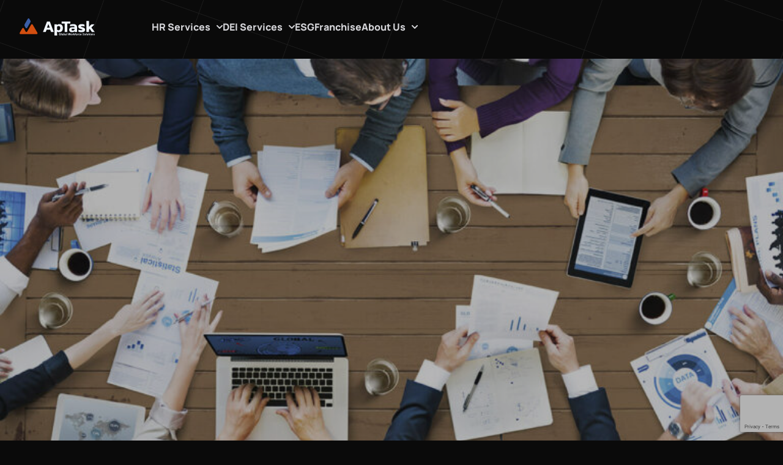

--- FILE ---
content_type: text/html; charset=utf-8
request_url: https://www.google.com/recaptcha/api2/anchor?ar=1&k=6LcKQ78UAAAAABxFaSmxBv3C6KZHTF20qRy0xA0n&co=aHR0cHM6Ly93d3cuYXB0YXNrLmNvbTo0NDM.&hl=en&v=naPR4A6FAh-yZLuCX253WaZq&size=invisible&anchor-ms=20000&execute-ms=15000&cb=8yo4vgt39c3
body_size: 45230
content:
<!DOCTYPE HTML><html dir="ltr" lang="en"><head><meta http-equiv="Content-Type" content="text/html; charset=UTF-8">
<meta http-equiv="X-UA-Compatible" content="IE=edge">
<title>reCAPTCHA</title>
<style type="text/css">
/* cyrillic-ext */
@font-face {
  font-family: 'Roboto';
  font-style: normal;
  font-weight: 400;
  src: url(//fonts.gstatic.com/s/roboto/v18/KFOmCnqEu92Fr1Mu72xKKTU1Kvnz.woff2) format('woff2');
  unicode-range: U+0460-052F, U+1C80-1C8A, U+20B4, U+2DE0-2DFF, U+A640-A69F, U+FE2E-FE2F;
}
/* cyrillic */
@font-face {
  font-family: 'Roboto';
  font-style: normal;
  font-weight: 400;
  src: url(//fonts.gstatic.com/s/roboto/v18/KFOmCnqEu92Fr1Mu5mxKKTU1Kvnz.woff2) format('woff2');
  unicode-range: U+0301, U+0400-045F, U+0490-0491, U+04B0-04B1, U+2116;
}
/* greek-ext */
@font-face {
  font-family: 'Roboto';
  font-style: normal;
  font-weight: 400;
  src: url(//fonts.gstatic.com/s/roboto/v18/KFOmCnqEu92Fr1Mu7mxKKTU1Kvnz.woff2) format('woff2');
  unicode-range: U+1F00-1FFF;
}
/* greek */
@font-face {
  font-family: 'Roboto';
  font-style: normal;
  font-weight: 400;
  src: url(//fonts.gstatic.com/s/roboto/v18/KFOmCnqEu92Fr1Mu4WxKKTU1Kvnz.woff2) format('woff2');
  unicode-range: U+0370-0377, U+037A-037F, U+0384-038A, U+038C, U+038E-03A1, U+03A3-03FF;
}
/* vietnamese */
@font-face {
  font-family: 'Roboto';
  font-style: normal;
  font-weight: 400;
  src: url(//fonts.gstatic.com/s/roboto/v18/KFOmCnqEu92Fr1Mu7WxKKTU1Kvnz.woff2) format('woff2');
  unicode-range: U+0102-0103, U+0110-0111, U+0128-0129, U+0168-0169, U+01A0-01A1, U+01AF-01B0, U+0300-0301, U+0303-0304, U+0308-0309, U+0323, U+0329, U+1EA0-1EF9, U+20AB;
}
/* latin-ext */
@font-face {
  font-family: 'Roboto';
  font-style: normal;
  font-weight: 400;
  src: url(//fonts.gstatic.com/s/roboto/v18/KFOmCnqEu92Fr1Mu7GxKKTU1Kvnz.woff2) format('woff2');
  unicode-range: U+0100-02BA, U+02BD-02C5, U+02C7-02CC, U+02CE-02D7, U+02DD-02FF, U+0304, U+0308, U+0329, U+1D00-1DBF, U+1E00-1E9F, U+1EF2-1EFF, U+2020, U+20A0-20AB, U+20AD-20C0, U+2113, U+2C60-2C7F, U+A720-A7FF;
}
/* latin */
@font-face {
  font-family: 'Roboto';
  font-style: normal;
  font-weight: 400;
  src: url(//fonts.gstatic.com/s/roboto/v18/KFOmCnqEu92Fr1Mu4mxKKTU1Kg.woff2) format('woff2');
  unicode-range: U+0000-00FF, U+0131, U+0152-0153, U+02BB-02BC, U+02C6, U+02DA, U+02DC, U+0304, U+0308, U+0329, U+2000-206F, U+20AC, U+2122, U+2191, U+2193, U+2212, U+2215, U+FEFF, U+FFFD;
}
/* cyrillic-ext */
@font-face {
  font-family: 'Roboto';
  font-style: normal;
  font-weight: 500;
  src: url(//fonts.gstatic.com/s/roboto/v18/KFOlCnqEu92Fr1MmEU9fCRc4AMP6lbBP.woff2) format('woff2');
  unicode-range: U+0460-052F, U+1C80-1C8A, U+20B4, U+2DE0-2DFF, U+A640-A69F, U+FE2E-FE2F;
}
/* cyrillic */
@font-face {
  font-family: 'Roboto';
  font-style: normal;
  font-weight: 500;
  src: url(//fonts.gstatic.com/s/roboto/v18/KFOlCnqEu92Fr1MmEU9fABc4AMP6lbBP.woff2) format('woff2');
  unicode-range: U+0301, U+0400-045F, U+0490-0491, U+04B0-04B1, U+2116;
}
/* greek-ext */
@font-face {
  font-family: 'Roboto';
  font-style: normal;
  font-weight: 500;
  src: url(//fonts.gstatic.com/s/roboto/v18/KFOlCnqEu92Fr1MmEU9fCBc4AMP6lbBP.woff2) format('woff2');
  unicode-range: U+1F00-1FFF;
}
/* greek */
@font-face {
  font-family: 'Roboto';
  font-style: normal;
  font-weight: 500;
  src: url(//fonts.gstatic.com/s/roboto/v18/KFOlCnqEu92Fr1MmEU9fBxc4AMP6lbBP.woff2) format('woff2');
  unicode-range: U+0370-0377, U+037A-037F, U+0384-038A, U+038C, U+038E-03A1, U+03A3-03FF;
}
/* vietnamese */
@font-face {
  font-family: 'Roboto';
  font-style: normal;
  font-weight: 500;
  src: url(//fonts.gstatic.com/s/roboto/v18/KFOlCnqEu92Fr1MmEU9fCxc4AMP6lbBP.woff2) format('woff2');
  unicode-range: U+0102-0103, U+0110-0111, U+0128-0129, U+0168-0169, U+01A0-01A1, U+01AF-01B0, U+0300-0301, U+0303-0304, U+0308-0309, U+0323, U+0329, U+1EA0-1EF9, U+20AB;
}
/* latin-ext */
@font-face {
  font-family: 'Roboto';
  font-style: normal;
  font-weight: 500;
  src: url(//fonts.gstatic.com/s/roboto/v18/KFOlCnqEu92Fr1MmEU9fChc4AMP6lbBP.woff2) format('woff2');
  unicode-range: U+0100-02BA, U+02BD-02C5, U+02C7-02CC, U+02CE-02D7, U+02DD-02FF, U+0304, U+0308, U+0329, U+1D00-1DBF, U+1E00-1E9F, U+1EF2-1EFF, U+2020, U+20A0-20AB, U+20AD-20C0, U+2113, U+2C60-2C7F, U+A720-A7FF;
}
/* latin */
@font-face {
  font-family: 'Roboto';
  font-style: normal;
  font-weight: 500;
  src: url(//fonts.gstatic.com/s/roboto/v18/KFOlCnqEu92Fr1MmEU9fBBc4AMP6lQ.woff2) format('woff2');
  unicode-range: U+0000-00FF, U+0131, U+0152-0153, U+02BB-02BC, U+02C6, U+02DA, U+02DC, U+0304, U+0308, U+0329, U+2000-206F, U+20AC, U+2122, U+2191, U+2193, U+2212, U+2215, U+FEFF, U+FFFD;
}
/* cyrillic-ext */
@font-face {
  font-family: 'Roboto';
  font-style: normal;
  font-weight: 900;
  src: url(//fonts.gstatic.com/s/roboto/v18/KFOlCnqEu92Fr1MmYUtfCRc4AMP6lbBP.woff2) format('woff2');
  unicode-range: U+0460-052F, U+1C80-1C8A, U+20B4, U+2DE0-2DFF, U+A640-A69F, U+FE2E-FE2F;
}
/* cyrillic */
@font-face {
  font-family: 'Roboto';
  font-style: normal;
  font-weight: 900;
  src: url(//fonts.gstatic.com/s/roboto/v18/KFOlCnqEu92Fr1MmYUtfABc4AMP6lbBP.woff2) format('woff2');
  unicode-range: U+0301, U+0400-045F, U+0490-0491, U+04B0-04B1, U+2116;
}
/* greek-ext */
@font-face {
  font-family: 'Roboto';
  font-style: normal;
  font-weight: 900;
  src: url(//fonts.gstatic.com/s/roboto/v18/KFOlCnqEu92Fr1MmYUtfCBc4AMP6lbBP.woff2) format('woff2');
  unicode-range: U+1F00-1FFF;
}
/* greek */
@font-face {
  font-family: 'Roboto';
  font-style: normal;
  font-weight: 900;
  src: url(//fonts.gstatic.com/s/roboto/v18/KFOlCnqEu92Fr1MmYUtfBxc4AMP6lbBP.woff2) format('woff2');
  unicode-range: U+0370-0377, U+037A-037F, U+0384-038A, U+038C, U+038E-03A1, U+03A3-03FF;
}
/* vietnamese */
@font-face {
  font-family: 'Roboto';
  font-style: normal;
  font-weight: 900;
  src: url(//fonts.gstatic.com/s/roboto/v18/KFOlCnqEu92Fr1MmYUtfCxc4AMP6lbBP.woff2) format('woff2');
  unicode-range: U+0102-0103, U+0110-0111, U+0128-0129, U+0168-0169, U+01A0-01A1, U+01AF-01B0, U+0300-0301, U+0303-0304, U+0308-0309, U+0323, U+0329, U+1EA0-1EF9, U+20AB;
}
/* latin-ext */
@font-face {
  font-family: 'Roboto';
  font-style: normal;
  font-weight: 900;
  src: url(//fonts.gstatic.com/s/roboto/v18/KFOlCnqEu92Fr1MmYUtfChc4AMP6lbBP.woff2) format('woff2');
  unicode-range: U+0100-02BA, U+02BD-02C5, U+02C7-02CC, U+02CE-02D7, U+02DD-02FF, U+0304, U+0308, U+0329, U+1D00-1DBF, U+1E00-1E9F, U+1EF2-1EFF, U+2020, U+20A0-20AB, U+20AD-20C0, U+2113, U+2C60-2C7F, U+A720-A7FF;
}
/* latin */
@font-face {
  font-family: 'Roboto';
  font-style: normal;
  font-weight: 900;
  src: url(//fonts.gstatic.com/s/roboto/v18/KFOlCnqEu92Fr1MmYUtfBBc4AMP6lQ.woff2) format('woff2');
  unicode-range: U+0000-00FF, U+0131, U+0152-0153, U+02BB-02BC, U+02C6, U+02DA, U+02DC, U+0304, U+0308, U+0329, U+2000-206F, U+20AC, U+2122, U+2191, U+2193, U+2212, U+2215, U+FEFF, U+FFFD;
}

</style>
<link rel="stylesheet" type="text/css" href="https://www.gstatic.com/recaptcha/releases/naPR4A6FAh-yZLuCX253WaZq/styles__ltr.css">
<script nonce="RcmK0W5xUWM3qv8SoWSTgg" type="text/javascript">window['__recaptcha_api'] = 'https://www.google.com/recaptcha/api2/';</script>
<script type="text/javascript" src="https://www.gstatic.com/recaptcha/releases/naPR4A6FAh-yZLuCX253WaZq/recaptcha__en.js" nonce="RcmK0W5xUWM3qv8SoWSTgg">
      
    </script></head>
<body><div id="rc-anchor-alert" class="rc-anchor-alert"></div>
<input type="hidden" id="recaptcha-token" value="[base64]">
<script type="text/javascript" nonce="RcmK0W5xUWM3qv8SoWSTgg">
      recaptcha.anchor.Main.init("[\x22ainput\x22,[\x22bgdata\x22,\x22\x22,\[base64]/cFtiKytdPWs6KGs8MjA0OD9wW2IrK109az4+NnwxOTI6KChrJjY0NTEyKT09NTUyOTYmJnIrMTxXLmxlbmd0aCYmKFcuY2hhckNvZGVBdChyKzEpJjY0NTEyKT09NTYzMjA/[base64]/[base64]/[base64]/[base64]/[base64]/[base64]/[base64]/[base64]/[base64]/[base64]/[base64]/[base64]/[base64]/[base64]\x22,\[base64]\\u003d\x22,\x22eBVAw44DwpPDlMO0wpxsT08nw5MNSELDk8KuVz4DeFlGZFZtcgppwrFRwojCsgYLw54Sw48+wq0ew7Y2w7kkwq8Xw43DsATCvRlWw7rDoFNVAycgQnQAwrF9P24dS2fCu8O9w7/[base64]/TxLDuiDCtlsUUmM/TMOSw6HDkMKnc8KLw4wvA8K4CMK9wrAQwrIRbMK3w60Qwo7CmXAyUXcgwqHCvVTDg8K0NUrCjsKwwrEUwq3Ctw/[base64]/wrpVwpvCqSXDvMK7dUVhw6lrw71GDTHDpcOnRXDClTsxwo5Cw74idcOqQhUTw5TCocKPJMK7w4V5w655fzw5YjrDpUs0CsOnZSvDlsO0WMKDWW0/M8OMKsOuw5nDiD/Di8O0wrYhw4hbLGdfw7PCoA4lWcObwokTwpLCgcK/H1U/w7zDoixtwrnDuwZ6LFnCqX/DscO+Vkt2w6rDosO+w58owrDDu0LChnTCr3XDlGInBBjCl8Kkw7pVN8KNKARIw70pw6EuwqjDlw8UEsOjw5vDnMK+wqrDnMKlNsK6H8OZD8OyRcK+FsK/w6nClcOhW8KYf2NMwr/CtsKxJ8K9WcO1ZhXDsBvCnMOcworDgcOiEjJZw5PDsMOBwqlbw4XCmcOuwoHDicKHLGzDtFXCpGDDg0LCo8KUM3DDnH8FQMOUw7w9LcOJZMOHw4sSw4bDsUPDmhcTw7TCj8O/w6EXVsK8EyoQG8O2BlLCsTzDnsOSSwsecMK4RicOwpxnfGHDoFEOPkjChcOSwqIJYXzCrWXCh1LDqhk5w7dbw6nDisKcwonCjcK/w6PDsWvCu8K+DX3CncOuLcKJwrM7G8KGQsOsw4Umw7w7ITvDoBTDhF0nc8KDC0zCmBzDm3caey1gw70Nw4BwwoMfw4zDsnXDmMKgw7QTcsKCGVzChjczwr/[base64]/CpMOZwq3DlMOCw69GI0dgwrnCrMKQw7RyBsKPw4DDh8KUM8KVw67Ct8KCwqHCsFRqBsKKwq5pw454BMKJwqzCtcKxGQLCt8OSCwjCoMK2BBvDmMKnwpHCnyvDnzHCicKUwotqw4TDgMOWbXfCjD/Cj3zCn8OvwqfDtkrCsUcpwr0jHMOPTsKhw5fDuDjDhR3DoiDCiQJwBAU8wrQbwqbDhQcxH8OqLsODw5JSfDdSwoEVbEvDsy/DucO3w6vDgcKMwqwzwoxww7dSXMOBwowtwrLCr8OewoMHwqjCosKVXMKkecOzOsK3PB0Ow68AwqRaYMOswpkGAQ7DuMO/Y8ONa1HClMO6wqPDiyHDrcKLw7YLwpxgwpwow4PCtisiO8KGcklMJcK9w7lyOhYfwpXClh/ClAhuw73Dg0LDsFzCoUt2w4Qnwr7Dm1ZIJELDsG/Dm8KVw4pgw7FJDMKrw6zDuznDv8KXwq9zw5bDq8ODw4TCkAbDksK2w6AGacK3bSHCh8OSw4JlSkduw5ojbMOuwozChFrDssOOw7vCrhjCpsOcV0nDo0jChDnDsToyPcKbScKKeMKtWsODwoVsRMKYElQ/wq4PDcKcwoHDoi8uJzxXV1EUw5rDnsKYw5gIWsOCEjM4XjJwWMKzC2hwAxd4IQt6wqE2bsOXw6cCwrbCncOrwo5EdAhFMMKmw5Zbwo/DkcOQb8OXb8OZw63CpsKzL3ICwrHChMKgDsKyUsKMwqrCtsOKw6BvYUgSW8OaYD9VFFsrw4jCkMK7WlpBcFFxA8KywpRjw4lsw7Qhwo4Zw4HCj0M6EcODw4wTesOUwrHDviAew6nDqlLCnsKiZ2DCssOCdho1w4ZLw75Nw6F/X8KeX8O3CU7Ch8OfPcKoGzIRUMODwrgXw6l/CcOOTFYSw4rCsEIiI8KzBGjDuGfDiMK4w5rCpVJCZMK2P8KtChjDr8O0Hx7CscO9aWLCrsK5Z2/ClcKaOS7DsQHCnVXDukjDj1TCtycgwrTCqMOpfcKxw6cmwo1jwpzDvsKUGWBcGS5aw4HDhMKrw745wqLClknCtRkpIkTCocKdRRXDpsKTH2fDhMKYRXXDvjXDs8ORGCPClQ/DrcK+woVSecO5HV1Fw4RUwpjCg8K9wpE1CTFrwqPDjsKBfsOQwpDDisOew51VwooWCyJPCTvDoMKJKH/DjcOuwqDCvkjCmRDCqMKyK8Khw494wqXDtCt9M1sQw4zCjFTDtsKUw6bDlDUDwrYGw7lhbcOvwoPDscOfCsKNwox/[base64]/[base64]/bcKMesKsWcOzf0Q9w5d+w4jChQHDmCDCsnI1esKywohMI8ODwoFfwqbDiG/[base64]/Cm8ORfCLCsW9Bw6nCtRg9w4LDtcKsw7nDgjvChMOtw5FSwrDDnVPCr8KVAAA/w7nCijjDv8KGQ8KRT8OHHD7ClwhDWMKaasOrLAzCksKew41yBFHCqhgvScKDwrDDpMKyN8OdE8OzHsKbw63Ch2/DsAHDs8KyVcKowoJlwr/DjB5/LWPDoQ/CnmB6fG5LwpHDqlzCnsOkD33CuMKdZsOffMKGc3nCpcKIwqbDk8KoIGHCkX7DrTINw7nCoMOQw7nCmsKnw79QbQDDoMKPwqZ+asOpw4fDj1DCvcKiwqrCklArDcO+wrcRN8KBwp/[base64]/TiJ2d1EcwpfCv8OAVcKcw4PDsMOSf8Onw6xqC8O/NlPCr0vDvnLDhsKywo/[base64]/DklXCrxnDqMOWLyswwp7Dm8O3TQgOw5hDwpUCFMOswqBmH8KOwpfDi27Dmhd5AcOZw7nCixwUw5LChgc4w71Dw51vw6ABKk/DsTrCnEXDgMOOa8OrTMKKw4DCk8K3wrQ6wpXDtsKBFsOZwptAw5lLbToUOzgMwpzChsOdWAbDosKmYcKgEcOfJHHCt8Opw4LDqHYrWCLDj8KPWcOXw5A+HRHCtmFhw4fCpC/CknjChcOnU8KeEUXDkx/[base64]/ZyvDlsKfw6/DtcOiVFxoH8KXVnzCtw8Gw4XCnsKDI8Otw5zDqVjCgxPDpHHDiQDCqcOfw5DDtcK4w5scwqDDi1bDksK0PyZfwqIFw57CuMOIw77Ct8Oywok7wrvDisO9dFTChznDiGA8IMKuV8OkQD9wMyvDhX8+w4Y2wqDDmRMRw54hw6U/HTLDvsKpwp3DisOqScOEM8OwbBvDiGjCh0XCjsKxKT7Ct8KYCnUpwqXCpXfDisO6w4DDmTLCqX8owqxeF8O0QFViw5k0IjfChMKqw6Jmwo4qfDLDrwJlwpF1w4bDqmnDp8Kzw5lJCy/DqTbCrMKpKsKYw5xUw4keH8OLw4HCilzDgzrDqsKSQsOkS1LDtiAqZMOzPxFaw6jCscOgSj3Dg8KJw7p+YHHDicKjwqbCmMKmw64LQXPCkRnDm8KbeG8THcOdAMOnwpbCgsKXRV4/wqhaw5XCrMO9KMKWUMK7w7EQWgTCrlIzU8KYw7xIwrzCrMOlQMKFw7vDnyZZAn3DgsOewqXChD3DtMOufMOFKcODRWnDoMOtwozDv8OSwoDDssKJMxHCqxs/wp5uSMKPJMOCaFjCgDQKUDAtwrTCs2cBeR5MOsKMAsKCwqoXwoNrfcKCLiDDiB7DjcKdC2/DswlpNcKuwrTCgi/Ds8KOw6RDZkDCg8OGw57CrVY4w5/CqUXChcOqwonCvjXDlEzDh8Kpw5FsMcOXHsK3w5M4bHjCpGIoRMOxwoQtwoDDr1nDqljDrMO7wpLCiBfCj8KVwp/DmcKTESV9UMKOw4nCvsOMGj3ChHPDo8OKUn7Cu8OiXMOswonCs2bDm8OpwrPCmAw6wpkyw7PDk8K7woPCkVIIWzDCigPDrcK7JMKJNQBCOTluccKxw5VbwpDCj0Qiw4t/[base64]/DocO6IMKCwotPQmnChypLUcOjw5rCu8KBw6nChMKIwqXCosORbA/ClMKhWMKQwobCixBrH8O+w6fDgMK+wqHCvhjCkMO3GnVIdsO+PcKcfBgzRsOaLCTCncKFEVcFwr5fIVB4wrnDmsOqw7rDoMKfHR8Zw6EAwowew4vCgCwvwpgGwrbCqsOPZ8KMw5LCkHrCuMKrJj4pccKNw7fCrXsCQAvChSLDuy0Xw4rDqsOEOU/DpTIXJMOMwozDihDDg8OSwpFuwqFlDBkdYVMNwonCjcOQw69jJEXCvDrDssOSw4TDqQHDjsO8CCbDhMKXOsKERcKxwrrCngTCo8KPw7fCsgfDtcOnw7/DqsOFw55Uw7YPRsKrSm/Cr8K3wp/[base64]/b8Kxw43DscOsOMOXTMKXw7orwpnDmDdUFU3CqTMDAjrCjsKewonDqcO+wofCncOzwo/Cr0l4w4jDhsKMw6LDtz9ND8OTVjIucxXDmnbDrmjCocK/dMOleV8yNMOFw5tzT8KCfcOzwrdNAMORwr/CtsKUwq59Vy8ffWgCwrjDjw9YHsKGZXPDjsOIWwnDtC7CgMOew70iw7vDrcOcwqgMVMKHw6Yew43CimTCq8OQwo0VeMKZORzDmcONVQJUwr5RbEXDs8K/w53DusOpwq4mVMKoJiUzw7w+wox2w4LDiElYO8Oyw73DksOZw4rCo8KbwoHDhwkxwqLCrcOdwqx+LsK6wpdcw7TDoGPCv8KewrPCsXUbw6pDw6PCnhPCqsOmwohbYcOgwpfCvMOmUyvCkhgRw6/DojIBX8OEw4krbB/Cl8KXA1jCnMOAesKvFsOGMMK4BmTCgcOow5/CisK0w5bDuDYYwqo+w4pcwpwUEMKYwrgzBFbCisOdVGjCpBl9PAIhEFDDvcKRw5/ClcO7wqnCjmzDsD1YFRbCrl1zCsK1w4DDncONworDv8OhBsOpHDfDn8Klw7Amw4Z/FcOSVMOFR8KcwrlDGxxKccKZUMOuwq3CnDFJPFTDlcOCPkZlWsKrXMOYDhNyJ8KHwqcNw6djOHLColc8wo/DvQ9wcgZiw6zCkMKHwpYJAGrDjsKnwq8FZlJyw74Jw4ksdMK6QRfCtcOowq3Crh5xKMOLwrIlwoo9YcKROsOHwrNnDWY8HcK/wpXChyvCnwcywo1Lw4nCi8KSw65CaEfCpm0ow4wcwr/DnsKnbhg+wrPCmHQnBg9Xw57DjsKZYsO6w4jDp8K2wqjDsMK5woYAwphJbyR6RcO7w7/[base64]/DtMORwqQYMMOHw4fDoT88wq4iwpLCpcOww7oIw6NwJEjCtDZ6w41mwpfDpcOVHj7CiW0HG1TCpMOswpEzw7nCh1rDncOpw67CmsK0KVo3wp9Cw6YDPsOgW8Kow43CocO/[base64]/[base64]/bsKqHR3DpcOkDsKuw6jCiBMGQcO/IB/CpznCtQlnw54zw6HCrz7DgGHDsUnCs2FPScOnIMKPfMO6HyPCksKrwrN+woXDtsOFwpvDocOrwqvCusKywrDDrcOMw58PQVxyblXCgMKMUENXwp4Yw44vwpnDmzPDt8O5Pl/CggLCpE/DgTN8YBDCjgd8RjYGwrkHw754RQnDr8O2w5TDtcOyVDtqw5R6GMOzw4A1wrd+V8Okw7rCrxw2w6FBwqrDoA5Mw5R9wpHDqjHClWvCjMOWwqLCtMKTMcORwofDrWo4wpk2woc3w5drOsOQw55RVn5UI1rDv13CmcKGw4/Dmy/CncKJOi3CqcOjw7zCt8KUw6zCgMKCw7M0woYnw6tPeWUPw5kfwqJTwpLCoDfDt1hXICpBw4DDuSx/w4rDusOmw47DkQM7ccKXw7YXw4vCgMOPacKeFhXCjifCgFfDqTQtw4Iewo/[base64]/DshjDs8KUd8ORbsKNwoLDtgUvZMOeacOpwptMw5Z6w6tvw6E/[base64]/wr3CvcOxw5vDq0PDscKtfCoAccKow43ChsOfM8OLwqHCkAR0w7M9w7ZgwqrDkEXDp8OsQMOYW8Kac8OvCcOrEsO5w7XCgmPDp8KPw6TCnFDDsGvCry7DnCXDp8OWwoN+NMOICMKxGMKRw7RWw6luwpsqw6I0woVEwrRpJFdAUsKqwpk/woPDsAdhNBYvw5fCtUwPw6MUw5owwofDiMOow7zCnHN8w5ouecKdAsOZEsKnbMKqFEjDi1UfbSFcwqLDuMOjUsOwFyTDsMKAfMO+w6hVwpnCkHfCmcOXwoDCtBXCh8K5wp3DknjDuE/ClcOcw7jDmsOAJcOzEcOYw4hREcOPwrA0w6TDtsKZTcOOwpnCk1RxwrrDjCYNw5x+wrrCiRZzwozDhsO9w4t3B8KeSsO5WBLCqyNVUFMWG8OtX8KQw7gZfETDjxzDj3rDu8O/[base64]/w6dRDMKlw7tRw4AqYgJET8OGwph+wp/DjkcdOGPDoy9zwovDh8K6w4MYwoLChF1EFcOGSsKCSX10wr9rw7HDmMOgA8OGwo0MwpoodMK7w5MraDhfFsKvAcKVw6jDq8OHDsO/b2HDjlZdAmcmAmlRwpfCjcOlVcKqHcO3w77DhynChX3Csi5hwrlFw7nDo38vFD9bYMORehtqw5TCr1HCm8Kww7hwwp/CpcOEwpPCicKdwqgrwofCkAlww77Cg8K/[base64]/[base64]/a3nCtsOrw6DCvMOcw4ZlC8O/YcKLw5x/[base64]/[base64]/DssOIwo8gw4U6ZMOVw5ElPklTQcO+CwrCrETDpMOzwrZ9w55PwpPCsgvCtDM+DUgAWMK8w7jCucOcw74fZlRXw7cIAlHDjDAOKFoFw7Ufw4ICB8O1YsKCMD/CkMKOa8OFCcK4Y3TDn3ZsNzs+wr9WwrUmMFp8OmYBw6nCksO1M8Kew6PDgcKIe8KHwrPDijlFV8O/[base64]/Dvm/DkMOmwpvCskzCmBXDtg4Pw7HCrRdVw5jCoQnDkGthworDi2jDnsKJC1/ChMOgwrJycsKuPW4qGsKzw65+w7bDjMKww4PClhYyacO3w5rDgsOKwrtnwrIDRsKXUVHCpU7DpMKHw5XCpsKAwoxHwpTDpnHCszvCg8O9woJhFDJdMXjDlXjDmQLDssKFwqzDn8KSCMOOZMKwwpEzPsOIwqtNw6Amw4MEwog5AMOlw7jDkSTCoMK9MnA/I8OGwpHDqgwOwpVqQMOVP8OQfDPDg31ML23ClTRnwpQRe8KvUMK0w6fDrEDCtjnDucK+VsO0wrLDp0TCqFzCnmzCpi1PesKSwr3DngoFwqQfw7vCuQRtC3FpEQcYw5/DtQbDtMKEdlTCl8KdQDdXw6EGwqVGw5xlwo3DlH4Kw4LCmELCmMOxG1TCpnoTwqnCqDkgPELCuRYrYsOoSkDCuFV1w5HDksKEwqABTXbCiF0JG8KDCcO9wqDCnBHCnXvDlcOjeMKVw4DCg8Ojw7R/BjLDm8KnR8KPw7VeK8Kfw5o9wrbCpsKPO8KIwoQkw7I+PcOldFPCjsOVwo9Qw6HCicK0w6rCh8OYEgrDsMKhFD3CgHrCmmPCi8Klw4sMZcOSWH8cJAh/ZBEyw5zCphkFw6LDhEHDicOyw4U+w6zCsHw7eADDjm0QO27DmBAbw5ofBxnCucOiwrXCsGwMw6R6w7bDr8KAwoLDt1fCh8Ogwp8rwrbCjcOiYMKuChI/[base64]/DuQpUw7ERw40Awplow6Niw7k7wr0RwpXDtgXCsgDDhzvCqmBwwq1Tf8KpwrRsIBhDPyBfw69vwpdCwrbCt0wdScOlcMOpAcOdw5/ChiZ7L8Kpwq3Cq8Kyw5fCt8Kew5LDuSMAwp04NT7ClMKRw59xC8K3Rm1AwoAcQcO9wrnCiWMNwoXCo3zDn8OAwqgEGC/CmsKCwqYlXDTDlMOKH8OBQsO3wpkow5o9NT3DocOmZMOEaMOzdkrCtkxyw7rDq8OBVWrCpX3DiA9kw6/[base64]/B1grH8OqP1vDiVQjUsO6acO5wr54J8KkwofCjgEHC3E+w7w4wr/DksORwq7CjcK5ciRVasKkw6Ymwo3CqkJ+YMKlwqLCrsK5ORdZMcOmw50FwovCvsKzB3jCmXrCncKWw6l8w5TDu8KnBMOKJEXDt8O6VmfCjsOfwq3ClcKywq9iw7XCucKcbMKPfMKFK1TDicOTUsKdwp8FZCxZw7/DuMOyI2QmB8O2wr0JwqTCksKECMO+w5huw5ISYlJuw6hXw7xHHzNcw4sjwpHCg8Kew5jCisO+KWfDr0XDmcOgw7gKwrRfwqY9w45Ew6RUwpPDkcO/fMKQQ8OadiQNwo/[base64]/DpV5cNmfDvsOCGHnComvCmMK3ASg7SFLDtxrCi8KyThLDqXvDgsOccsOzw7A6w7fDocOSwqNyw5zCsQhOwqzCrE/CmTTDnsKJw4oqLHfCv8Kgw7vDnEjDoMO4I8OlwrsuPMOIOWfClsKawrLDkR/DhEQ5w4JqDk1hc0cbwq0iwqXCi3J8LcKxw7VAUcK3wrLCu8Olwp7CriBWwpl3wrAewqAxUWXDs3ZMC8KUw4/DpA3DlUZGKH/DvsOyS8OMwpjCnjLCsF90w64rwrDCrGrDvizCt8O4KsKjwowjGBnCtsOwLMOadcKieMKBSsKvHMOgwr/CgV0rw4UXRGMdwqJpwo0SaVMFFMKtIMKzwo3Dv8KyLArCkzZLI2TDixfCgGLCo8KFPcKcVEXDvwt/[base64]/Jhx8WwArUMKdwr1UwptnHCbConM0w43CmS9Nwq7CpQfDi8OMZV1CwoUTa084w59dYcKLasK5w6ZoD8KXESXCqAxbDR/Dk8O0DsOvDlw+Ex7Dk8KNaHXClU3DkkvDmGR+wrPDjcOLJ8OCwovDu8Kyw5rDlml9w5LCmXbCo3LChT4gw4Fnw7PCv8OuwrvDjsKYesKaw57CgMOUwqDCvgFgVifDqMKadMO4w5xnPnU6w4NFNxfDhcOaw7TDicOabVTChGfDuW/CnsK6wr8GQB/[base64]/[base64]/[base64]/[base64]/wp7DuVQ5ejHCkMOow7Jew69iwopDwrnCmz8yZEdbJmIQXcOsMMKbcMKjwrrDrMKrccOCw756wqdBwq8eFg3CmwI+bljDkizCtsOQw53CskkUR8Kiw6vDiMKhf8OywrbCl2lOwqPCnHIPwp9sYMK7I3zCgUMUXMOIKMK4BMKQw49swpwXQcK/w4PCssO1EnrDlcKSw4XCvcKJw7hawrYeVFJJwqLDp2QiOMKQc8KqccO1w4wIWwnCt0lLHngDwofCi8Krw7k1T8KLNBxGODA1YMOaWhczPcOuTcO3GmI4asKdw6fCj8Otwq3CmMKSXTbDqcO/wpvCmGwGw7VAw5vClBjDi3LDtsOpw4jCoFcBR190wpRSAzfDoHXDg2phPw9SEMKtUcKEwonCu3sjPxfCqMO0w7vDmWzDmMOBw4zCkTh5w5FLVMOSCyd6MMOffMOSw63CpCnCmmw/D0nCs8KIFktnTh9Iw5XDiMKLOsOXw5Igw6tXGVVTIMKDYMKMw7LDpMKbGcKMwrQYwozDmyzCocOWw5bDrXg3w7QZwqbDiMKwMignQMOdLMKKLcOHw5VWw50uNQHDsGgGdsKOwoc9wrTDtyrDoyLDmBTCsMO/w5PCkMK6QSIofcOnw6zDqcO1w7/CosOpMkzDiUrDp8OdU8Kvw7l5wpXCs8OAwqhew4NPVxsWw7vCvMKMFsKZwpwYw5HDsmnCtkjCvsOIw4PDi8OmV8Kkw6M6wobCvcOdwo5Owp3Cuy7CvTPCsUkwwqrDnUjDrTsxCsKDR8Kmw7x9w5/ChcO2FcOkVUZvUMK8w5fDqsKxwo3DscK9w5/[base64]/DqGHDuCt7w5nDqmXDonLCj8Ogw7TChS8QLVXDs8KXw6AgwpZ4L8KtHkrCsMKlwprDtjsiOXTDh8OIw6FvQ1DCoMK/woQDw7rDvMKUUVxhAcKbw7FswpTDr8OnOcKWw5HCpcKRw4JoY2JOwrLCni3DgMK6wrHCvMKpGMONwqnClhdOw5jCsVocwoTCn1IUwqkPwqHDtH4QwpcJw4fCqMOhIjHDpW7ChyvCjiFAw6TCkG/[base64]/DoMO4wp/CjcOXI8Odw5fDqcOqZMKZAkPDvgrDpjHCuDfDgMOZwojClcOTwo3Ct39ZIR92dsKww6LDtxJywo0TVQXDlGbDscOwwrTDkwTDr3nDqsKQw7/[base64]/A8K1wo7CrA1EAsOyfEnCicKqwrXCgsO9wqDDj8OXw6jCrRjDoMKmMMKWwqdLw57CslTDl17DhVsAw5tSbsO1FH/DqsKEw45wd8KONVPCuDM4w7jDjsOBSMKcwrtvH8OiwrFlYsOcw4kDEsKLE8O6fXdhwqzCuALDscOlBsKWwp/[base64]/DksOkJcKJw6XCuMK2DcOWN8O9wpcnw77CmkZ/woNew6tiHsONw73DgMOlYnvCnsOAwph8YsO3wqTCuMKiCcObwoluainDrXolw5bDkQLDvsOUA8OuDzNow6fDnAM+wpRhScKNM0PDtcO7w4AjwpfDsMK3VMO9wq0sNMKAe8Krw7kTwp9tw5jCtcOHwokGw7bCj8Khwo7Dg8OEOcOWw7cBbXNRUsK/aCTCuGLCpW/[base64]/H8O8w4zCl0d6B8K5w6MTSsO9w71Rwp1ODGRUwpzCrcOewrBmU8O3w5TCuXREScOCw7owb8KcwqBKIcOvwoPDlWPCjMOEVcKLGF/DtCc2w7LCu3HDvV8qw7Nbew08LDt4w6BkWAZ4w4rDixFcE8OYXMKnKgFIEjHDm8K2wrpvwpjDuiQ4wpnCtDRXC8KMbsKYV0rCukfCrsKvOcKrw6/Dp8KIGcKFWcOvAxU7w45xwrnCi3pMdsO7wqUpwoHCk8OONC7DisOBwpJ/[base64]/DrQscQ0fCoMOhSUXCmcOvwoJHwo5DW8O6ZzVUY8OMLkp8w6hhw6sHw4jDsMOAwpoAJiNbwo9+FMOwwoLDmEl/V15gw5USL1rCiMKXw5Ufw7JYwqrDpsK6w7otwrpMwpTCrMKqw77Cs1bDocO0Kw1zHgB2wqZdw6FLAMOmw4zDt3EEEAPDnsKJwphDwpcuacKpw7ZVYWzCuzpTwqUPwo7CkgnDsn8yw5/Dgy/CkyPChcOjw7IGGSoBw69ND8K5WcKpw4LCkgTCkzjCnTvCj8Kqw7/Dp8K4QMO1M8Orw6xNwrk4FyV5PsOFTMOCwrsAJElENgs6O8KkaFJ+f1HDksKnwo19wps6OwbDgMOXesOZEcKUw6DCtsONOC57wrXCkCZKwrttJsKqcsK0wqDCiHnCs8OoRMOgwol8S0XDn8O4w75Hw6Eiw7zCusO/U8K2PjMMH8KTw7XDq8KgwrMUdsKKw4fDkcO0H1ZAasK+w7oQwrI7LcOHw5wEwp44YcKXw4gpw5c8UcOvwqJsw4bDsiDCrlDCtMKPwrEqw6XDnnvDjG54EsKvwq5Qw57CjMK8w7bDnnvClsORwrxLfkrCg8Kbw4vCgVHDnMObwqzDhj/[base64]/w6nDgsKCw5rDq23CoyVtwqAYw6fCq0XDoMOgw6cwGQ8SJ8Ohw47DgVpzw6DCu8KeQ1LDhMOlPMKgwoIgwrDDiHgrXC1zDXnCtVFSAMO9wq4iw7Rcw5pvwqbCnMKaw4MydG8ME8KCw5NSNcKmZsOGKDrCokAKw73Dhl/DmcKLdjLDt8ONwqvDtX8Bw4nDmsKua8Onw77DnVI9d1fClMKUwrnCjcOvZXR1awhqdcOtwoXCvsK/w7/ColTDoAHCnMKDwoPDnXVpXcKcSMO4SHdoU8OnwowkwoAZbnfDusOKRBMJdsK8wqHDgkRLw7M2V28RG37DtjLDk8KHw6rDs8K3Lg3DssO3w6nCm8KNbxluEhrCrMObUATCql4Cw6R/[base64]/ClcObXEJWWhrCnVvCjznDicKmcMOZwrXCt8O3FiIOGx3Csz8OTRI6KsKCw7sQwqg1aVcaJMOmw5o7VcOXw45sEcOkw7N6w5LCrx3DpQx9FMK+wpTCosK/w5LDh8Ofw6HDtMKqw5HCgMKfw4N1w4hvUcONbMKXw75Iw6zCq19mJ0kkNsOEVDdXY8KQbD/DpSFBSVU2wrDCnMOjw7DCqMO/aMOqdMK7dWNnwpF7wrHDmFkEYsKYcVPDiFLCpMKcOXLCi8KJKsO1eA0aF8OzH8OBM07DmTN6wrwKwpMFZ8Kzw5PCg8KzwqjCusOVw5Iqw6hUw7/[base64]/Dm0xLwqbCvBEYA2/[base64]/DhSnDlcOLwoQjEcK1woXDhMOLQjgrRcKLwrzCvFggSVlxwpbDrsKSw44wUR/CrcKXw4XDvMKpwqfCqg8fwrFEw5DDhA7DlMOJe1Zhe34Twr9EY8KTw5dfVknDh8OWwq/DgVYDP8KiNcKBw7kHw6VpHMKaSUHDgHA8fsOOwotQwrg1eVBKwrUDaWDCjDPDlsKdw4cRN8KkdGfDk8Oiw5XCpgLCtMOzwofCpMOwXsOaKHHCtsK9w5LCkgEbTTvDvmDDqhbDkcKcfHZZXsK/[base64]/Dq8KHw4MOw5RbcSJpwrQSSmN/GsKVwo4gw7EAw4VjwqjDmsOOw77DjhDDvAvDkMKIaXlQS3jCvsO8wo/CsVLDnxBNPgbDncOuYcOQw69nXMKuw6nDrsK2AMOqZcOVwpI2w54Gw5cfwq/Co2nCilAIYMKHw59kw5hHMRBrwoM/w6/DgMO7w7DDkWM/Z8OGw63DqWprwrrDkcOyc8O7VGHCgQHDjT3CjsKlC0/Dp8OYKcKCw7FdZVErTFDCvMOnWDrCiV4eHmx8KlPCqGnDjMKUAcOxBMOQV1/DlmjCix/DhkVbwroPYcOPAsO/w6zClW82U2rCvMKEOXYGw7Bzw7kEw60BHR8Mw6h6KHPCuXTCiEd5w4XCv8KtwoUaw4zCqMOLdUQNYcKAUMOUw7tsH8Omw4AFVnckwrfCjg00WcOeYsK4PMKWwrEnVcKVw73CrA4dHRUuWcO4AsKTwqMvMlTCqFEhLMOlwovDiVzCiwt/wp/[base64]/Co8Orw4TCiMKZKTjDvsKvcMK5wq7DlhPDkMOndMOkGGVZTD5mOcOYwqrDqWPDvMKAUcKjw5rCkUfDi8Ocwo5mw4UDw7pKGMKXCQrDkcKBw4XDk8Obw7wUw6s4DR3CtVU6RcOTwrLCh2HDgMOOeMO9bcKHw5h2w7/DvSDDklZATcKoRsOgP0pzFMKTf8O2wrwKNcOOU1HDjMKEwpPDucKQdDrDq08Xb8KsKFvCjsOWw4gDw5ZoIDA0TMK0PMOqwrnCpMOVw4zCnMO5w5HCqHnDk8Kjw7J6ITLCnmHCgcKmbsOuw5/Dk1tswrHCsj0pw6XCuHTDkDN9fcOjwrFdw48Mw6XDpMKowovDvy0gQQzCscOmRmcRYcKdw4tmIk3CtMKcwqfCikoWw44ycxpAwowcwqHCgsKOwqFZwq/CoMOowq5cwoUYw6hnA0HDr1BJIRFlw648R31SNMK0wqXDlC1ydlcTwqvDisKjeAYgNAYFwrjDtcKCw7LCj8O8wp0Xw7DDrcO2wo9aUsKew4XDgsK1wpDCihRTw67CmMOERcKxJsOKw4rDocKCV8OxbG8BTijCskc/[base64]/CqVRIwr8bZ2ULw63CugrCr1cqw4E7w4zDm27CsjLCh8KPwrRedcOEw6jCtUx0IsO7w5Q0w5RTDsKnGMKkw5R/UBpfwqAuwrsTPylDw4gTw6YIwqoPw7RWChcqbgNiw40kKBBAOMORREnDmUJLLVlfw79tY8K/WXPDmG/[base64]/[base64]/wobDiF/CtnrCl8KNw7fCjAbDpTjDjB7Dr8KLwo3CtMONFMOQw6YgM8K9RcK+AMO8LsKew5pIw5Ifw4rDjMK7wp94S8Khw6jDpGROSsKjw4JJwpcBw4xjw7lOT8KKLMO0Q8OdNRMCQgN/dALDjwHDu8KpMMOawot8di82C8KDw6nDjRLDmwUSCMO/w5vCpcOxw6DCosKte8Oqw73DrQfCisK7wpjDnkNSPcOuwroxwpMhwqUSwqBMwowowqF6CAI/NMKPGsKUw7dqOcO6wqvCr8Kyw5PDlsKBTMK+PhLDhcK2fS0DNsOkUWfDq8KFbcKILQB5VcKVOXlWwqHDmwF7CcOnw6J3w5/DgsKOwr/CqcKzw4XCrgfCgFrClsOqHCgYZRMjwpTDiH/Dm13CmQHChcKZw6M3wpcNw59WbUxRQx/CtUEswqwVw7ZVw5rDmQ7Chy/DqsKBL1RRw7bDpcOHw7/Cm1/CtcKnccOow7ZuwoYvBRxjZcK9w4fDocOWwrTCrsKgEsKIbTXCsSBAwqLCmsK8LMKOwrMswoAcHsOvw5g4Y0PCpcO+woVZUcOdMxbCrMONdQ43U1okWEDCmHBiPGjDj8KDBmBSfsONesOow7nCuE7DlsOTw7U/w7jChjTCgcO3EWLCp8KRQMKdMWbCmkPDgXdww7trw5RZwpvCrGbDjcKDfXrCs8OaFU3DphrDvkAmw7LDuw8hwqMww6zCm0sewpglWsKkCsKTwozDpDgHw6bDmsO7I8Oww4B9w4JowqvDuzYVMlLCvU7Cu8Ksw77Cv2HDqXVoSAI5McK/[base64]/[base64]/woDDqsOuwq1vY8Kow7vDtRrDlwnCn2RHOsOxw6LCrD/CmMOzKcKJbcK7w60TwopOP0hfNU7DjMOkTzrDh8Otw5fCpsOTJhZ1TcOtwqQnwpTDoh1DIF0QwrEow5FdP3FWK8Khw5NoAyPCiGrDqiwIwo3Dk8OEw64Uw7LDpz1Iw57Ch8O9ZcOqT0w6U142w7HDsBPDn3d4DB/[base64]/CtsKWMh4GY8OOIsKQKiQ9BFzCiXdmwoYLcXrDgsKANcKyW8KZwp8qwrTCsBxyw5jCgcKcacO6Ni7CpsKlwrNaShbCnsKOYXZlwow5eMOnw58Fw4jDgSnDjQ3CmDvDgsOrGsKlwpXDq2LDssKNwq/[base64]\\u003d\\u003d\x22],null,[\x22conf\x22,null,\x226LcKQ78UAAAAABxFaSmxBv3C6KZHTF20qRy0xA0n\x22,0,null,null,null,0,[21,125,63,73,95,87,41,43,42,83,102,105,109,121],[7241176,332],0,null,null,null,null,0,null,0,null,700,1,null,0,\x22CvkBEg8I8ajhFRgAOgZUOU5CNWISDwjmjuIVGAA6BlFCb29IYxIPCJrO4xUYAToGcWNKRTNkEg8I8M3jFRgBOgZmSVZJaGISDwjiyqA3GAE6BmdMTkNIYxIPCN6/tzcYADoGZWF6dTZkEg8I2NKBMhgAOgZBcTc3dmYSDgi45ZQyGAE6BVFCT0QwEg8I0tuVNxgAOgZmZmFXQWUSDwiV2JQyGAA6BlBxNjBuZBIPCMXziDcYADoGYVhvaWFjEg8IjcqGMhgBOgZPd040dGYSDgiK/Yg3GAA6BU1mSUk0GhwIAxIYHRG78OQ3DrceDv++pQYZxJ0JGZzijAIZ\x22,0,1,null,null,1,null,0,1],\x22https://www.aptask.com:443\x22,null,[3,1,1],null,null,null,1,3600,[\x22https://www.google.com/intl/en/policies/privacy/\x22,\x22https://www.google.com/intl/en/policies/terms/\x22],\x22gRrbAkYb6Wq5J4bDRmCsjWns3b21PD8rMnE4RAStgA0\\u003d\x22,1,0,null,1,1762315989440,0,0,[209,162],null,[142,51,219,142],\x22RC-14noyAPRkhaNBQ\x22,null,null,null,null,null,\x220dAFcWeA4JHv-GZBcELFuPDMUeKioLz4KgABtgepImI8YM2-42mWbckkmI2sq_MjH_ELee3ABzYYuqU9XzqsokRItdV8xiafW0Zw\x22,1762398789333]");
    </script></body></html>

--- FILE ---
content_type: text/css; charset=UTF-8
request_url: https://www.aptask.com/app/themes/aptask/public/css/app.b4ecad.css
body_size: 25746
content:
@font-face{font-family:swiper-icons;font-style:normal;font-weight:400;src:url("data:application/font-woff;charset=utf-8;base64, [base64]//wADZ2x5ZgAAAywAAADMAAAD2MHtryVoZWFkAAABbAAAADAAAAA2E2+eoWhoZWEAAAGcAAAAHwAAACQC9gDzaG10eAAAAigAAAAZAAAArgJkABFsb2NhAAAC0AAAAFoAAABaFQAUGG1heHAAAAG8AAAAHwAAACAAcABAbmFtZQAAA/gAAAE5AAACXvFdBwlwb3N0AAAFNAAAAGIAAACE5s74hXjaY2BkYGAAYpf5Hu/j+W2+MnAzMYDAzaX6QjD6/4//Bxj5GA8AuRwMYGkAPywL13jaY2BkYGA88P8Agx4j+/8fQDYfA1AEBWgDAIB2BOoAeNpjYGRgYNBh4GdgYgABEMnIABJzYNADCQAACWgAsQB42mNgYfzCOIGBlYGB0YcxjYGBwR1Kf2WQZGhhYGBiYGVmgAFGBiQQkOaawtDAoMBQxXjg/wEGPcYDDA4wNUA2CCgwsAAAO4EL6gAAeNpj2M0gyAACqxgGNWBkZ2D4/wMA+xkDdgAAAHjaY2BgYGaAYBkGRgYQiAHyGMF8FgYHIM3DwMHABGQrMOgyWDLEM1T9/w8UBfEMgLzE////P/5//f/V/xv+r4eaAAeMbAxwIUYmIMHEgKYAYjUcsDAwsLKxc3BycfPw8jEQA/[base64]/uznmfPFBNODM2K7MTQ45YEAZqGP81AmGGcF3iPqOop0r1SPTaTbVkfUe4HXj97wYE+yNwWYxwWu4v1ugWHgo3S1XdZEVqWM7ET0cfnLGxWfkgR42o2PvWrDMBSFj/IHLaF0zKjRgdiVMwScNRAoWUoH78Y2icB/yIY09An6AH2Bdu/UB+yxopYshQiEvnvu0dURgDt8QeC8PDw7Fpji3fEA4z/PEJ6YOB5hKh4dj3EvXhxPqH/SKUY3rJ7srZ4FZnh1PMAtPhwP6fl2PMJMPDgeQ4rY8YT6Gzao0eAEA409DuggmTnFnOcSCiEiLMgxCiTI6Cq5DZUd3Qmp10vO0LaLTd2cjN4fOumlc7lUYbSQcZFkutRG7g6JKZKy0RmdLY680CDnEJ+UMkpFFe1RN7nxdVpXrC4aTtnaurOnYercZg2YVmLN/d/gczfEimrE/fs/bOuq29Zmn8tloORaXgZgGa78yO9/cnXm2BpaGvq25Dv9S4E9+5SIc9PqupJKhYFSSl47+Qcr1mYNAAAAeNptw0cKwkAAAMDZJA8Q7OUJvkLsPfZ6zFVERPy8qHh2YER+3i/BP83vIBLLySsoKimrqKqpa2hp6+jq6RsYGhmbmJqZSy0sraxtbO3sHRydnEMU4uR6yx7JJXveP7WrDycAAAAAAAH//wACeNpjYGRgYOABYhkgZgJCZgZNBkYGLQZtIJsFLMYAAAw3ALgAeNolizEKgDAQBCchRbC2sFER0YD6qVQiBCv/H9ezGI6Z5XBAw8CBK/m5iQQVauVbXLnOrMZv2oLdKFa8Pjuru2hJzGabmOSLzNMzvutpB3N42mNgZGBg4GKQYzBhYMxJLMlj4GBgAYow/P/PAJJhLM6sSoWKfWCAAwDAjgbRAAB42mNgYGBkAIIbCZo5IPrmUn0hGA0AO8EFTQAA")}:root{--swiper-theme-color:#007aff}:host{display:block;margin-left:auto;margin-right:auto;position:relative;z-index:1}.swiper{display:block;list-style:none;margin-left:auto;margin-right:auto;overflow:hidden;padding:0;position:relative;z-index:1}.swiper-vertical>.swiper-wrapper{flex-direction:column}.swiper-wrapper{box-sizing:content-box;display:flex;height:100%;position:relative;transition-property:transform;transition-timing-function:ease;transition-timing-function:var(--swiper-wrapper-transition-timing-function,initial);width:100%;z-index:1}.swiper-android .swiper-slide,.swiper-ios .swiper-slide,.swiper-wrapper{transform:translateZ(0)}.swiper-horizontal{touch-action:pan-y}.swiper-vertical{touch-action:pan-x}.swiper-slide{display:block;flex-shrink:0;height:100%;position:relative;transition-property:transform;width:100%}.swiper-slide-invisible-blank{visibility:hidden}.swiper-autoheight,.swiper-autoheight .swiper-slide{height:auto}.swiper-autoheight .swiper-wrapper{align-items:flex-start;transition-property:transform,height}.swiper-backface-hidden .swiper-slide{backface-visibility:hidden;transform:translateZ(0)}.swiper-3d.swiper-css-mode .swiper-wrapper{perspective:1200px}.swiper-3d .swiper-wrapper{transform-style:preserve-3d}.swiper-3d{perspective:1200px}.swiper-3d .swiper-cube-shadow,.swiper-3d .swiper-slide{transform-style:preserve-3d}.swiper-css-mode>.swiper-wrapper{overflow:auto;scrollbar-width:none;-ms-overflow-style:none}.swiper-css-mode>.swiper-wrapper::-webkit-scrollbar{display:none}.swiper-css-mode>.swiper-wrapper>.swiper-slide{scroll-snap-align:start start}.swiper-css-mode.swiper-horizontal>.swiper-wrapper{scroll-snap-type:x mandatory}.swiper-css-mode.swiper-vertical>.swiper-wrapper{scroll-snap-type:y mandatory}.swiper-css-mode.swiper-free-mode>.swiper-wrapper{scroll-snap-type:none}.swiper-css-mode.swiper-free-mode>.swiper-wrapper>.swiper-slide{scroll-snap-align:none}.swiper-css-mode.swiper-centered>.swiper-wrapper:before{content:"";flex-shrink:0;order:9999}.swiper-css-mode.swiper-centered>.swiper-wrapper>.swiper-slide{scroll-snap-align:center center;scroll-snap-stop:always}.swiper-css-mode.swiper-centered.swiper-horizontal>.swiper-wrapper>.swiper-slide:first-child{margin-left:var(--swiper-centered-offset-before)}.swiper-css-mode.swiper-centered.swiper-horizontal>.swiper-wrapper:before{height:100%;min-height:1px;width:var(--swiper-centered-offset-after)}.swiper-css-mode.swiper-centered.swiper-vertical>.swiper-wrapper>.swiper-slide:first-child{margin-top:var(--swiper-centered-offset-before)}.swiper-css-mode.swiper-centered.swiper-vertical>.swiper-wrapper:before{height:var(--swiper-centered-offset-after);min-width:1px;width:100%}.swiper-3d .swiper-slide-shadow,.swiper-3d .swiper-slide-shadow-bottom,.swiper-3d .swiper-slide-shadow-left,.swiper-3d .swiper-slide-shadow-right,.swiper-3d .swiper-slide-shadow-top{height:100%;left:0;pointer-events:none;position:absolute;top:0;width:100%;z-index:10}.swiper-3d .swiper-slide-shadow{background:rgba(0,0,0,.15)}.swiper-3d .swiper-slide-shadow-left{background-image:linear-gradient(270deg,rgba(0,0,0,.5),transparent)}.swiper-3d .swiper-slide-shadow-right{background-image:linear-gradient(90deg,rgba(0,0,0,.5),transparent)}.swiper-3d .swiper-slide-shadow-top{background-image:linear-gradient(0deg,rgba(0,0,0,.5),transparent)}.swiper-3d .swiper-slide-shadow-bottom{background-image:linear-gradient(180deg,rgba(0,0,0,.5),transparent)}.swiper-lazy-preloader{border:4px solid #007aff;border:4px solid var(--swiper-preloader-color,var(--swiper-theme-color));border-radius:50%;border-top:4px solid transparent;box-sizing:border-box;height:42px;left:50%;margin-left:-21px;margin-top:-21px;position:absolute;top:50%;transform-origin:50%;width:42px;z-index:10}.swiper-watch-progress .swiper-slide-visible .swiper-lazy-preloader,.swiper:not(.swiper-watch-progress) .swiper-lazy-preloader{animation:swiper-preloader-spin 1s linear infinite}.swiper-lazy-preloader-white{--swiper-preloader-color:#fff}.swiper-lazy-preloader-black{--swiper-preloader-color:#000}@keyframes swiper-preloader-spin{0%{transform:rotate(0deg)}to{transform:rotate(1turn)}}.swiper-virtual .swiper-slide{-webkit-backface-visibility:hidden;transform:translateZ(0)}.swiper-virtual.swiper-css-mode .swiper-wrapper:after{content:"";left:0;pointer-events:none;position:absolute;top:0}.swiper-virtual.swiper-css-mode.swiper-horizontal .swiper-wrapper:after{height:1px;width:var(--swiper-virtual-size)}.swiper-virtual.swiper-css-mode.swiper-vertical .swiper-wrapper:after{height:var(--swiper-virtual-size);width:1px}:root{--swiper-navigation-size:44px}.swiper-button-next,.swiper-button-prev{align-items:center;color:#007aff;color:var(--swiper-navigation-color,var(--swiper-theme-color));cursor:pointer;display:flex;height:44px;height:var(--swiper-navigation-size);justify-content:center;margin-top:-22px;margin-top:calc(0px - var(--swiper-navigation-size)/2);position:absolute;top:50%;top:var(--swiper-navigation-top-offset,50%);width:27px;width:calc(var(--swiper-navigation-size)/44*27);z-index:10}.swiper-button-next.swiper-button-disabled,.swiper-button-prev.swiper-button-disabled{cursor:auto;opacity:.35;pointer-events:none}.swiper-button-next.swiper-button-hidden,.swiper-button-prev.swiper-button-hidden{cursor:auto;opacity:0;pointer-events:none}.swiper-navigation-disabled .swiper-button-next,.swiper-navigation-disabled .swiper-button-prev{display:none!important}.swiper-button-next svg,.swiper-button-prev svg{height:100%;-o-object-fit:contain;object-fit:contain;transform-origin:center;width:100%}.swiper-rtl .swiper-button-next svg,.swiper-rtl .swiper-button-prev svg{transform:rotate(180deg)}.swiper-button-prev,.swiper-rtl .swiper-button-next{left:10px;left:var(--swiper-navigation-sides-offset,10px);right:auto}.swiper-button-lock{display:none}.swiper-button-next:after,.swiper-button-prev:after{font-family:swiper-icons;font-size:44px;font-size:var(--swiper-navigation-size);font-variant:normal;letter-spacing:0;line-height:1;text-transform:none!important}.swiper-button-prev:after,.swiper-rtl .swiper-button-next:after{content:"prev"}.swiper-button-next,.swiper-rtl .swiper-button-prev{left:auto;right:10px;right:var(--swiper-navigation-sides-offset,10px)}.swiper-button-next:after,.swiper-rtl .swiper-button-prev:after{content:"next"}.swiper-pagination{position:absolute;text-align:center;transform:translateZ(0);transition:opacity .3s;z-index:10}.swiper-pagination.swiper-pagination-hidden{opacity:0}.swiper-pagination-disabled>.swiper-pagination,.swiper-pagination.swiper-pagination-disabled{display:none!important}.swiper-horizontal>.swiper-pagination-bullets,.swiper-pagination-bullets.swiper-pagination-horizontal,.swiper-pagination-custom,.swiper-pagination-fraction{bottom:8px;bottom:var(--swiper-pagination-bottom,8px);left:0;top:auto;top:var(--swiper-pagination-top,auto);width:100%}.swiper-pagination-bullets-dynamic{font-size:0;overflow:hidden}.swiper-pagination-bullets-dynamic .swiper-pagination-bullet{position:relative;transform:scale(.33)}.swiper-pagination-bullets-dynamic .swiper-pagination-bullet-active,.swiper-pagination-bullets-dynamic .swiper-pagination-bullet-active-main{transform:scale(1)}.swiper-pagination-bullets-dynamic .swiper-pagination-bullet-active-prev{transform:scale(.66)}.swiper-pagination-bullets-dynamic .swiper-pagination-bullet-active-prev-prev{transform:scale(.33)}.swiper-pagination-bullets-dynamic .swiper-pagination-bullet-active-next{transform:scale(.66)}.swiper-pagination-bullets-dynamic .swiper-pagination-bullet-active-next-next{transform:scale(.33)}.swiper-pagination-bullet{background:#000;background:var(--swiper-pagination-bullet-inactive-color,#000);border-radius:50%;border-radius:var(--swiper-pagination-bullet-border-radius,50%);display:inline-block;height:8px;height:var(--swiper-pagination-bullet-height,var(--swiper-pagination-bullet-size,8px));opacity:.2;opacity:var(--swiper-pagination-bullet-inactive-opacity,.2);width:8px;width:var(--swiper-pagination-bullet-width,var(--swiper-pagination-bullet-size,8px))}button.swiper-pagination-bullet{-webkit-appearance:none;-moz-appearance:none;appearance:none;border:none;box-shadow:none;margin:0;padding:0}.swiper-pagination-clickable .swiper-pagination-bullet{cursor:pointer}.swiper-pagination-bullet:only-child{display:none!important}.swiper-pagination-bullet-active{background:#007aff;background:var(--swiper-pagination-color,var(--swiper-theme-color));opacity:1;opacity:var(--swiper-pagination-bullet-opacity,1)}.swiper-pagination-vertical.swiper-pagination-bullets,.swiper-vertical>.swiper-pagination-bullets{left:auto;left:var(--swiper-pagination-left,auto);right:8px;right:var(--swiper-pagination-right,8px);top:50%;transform:translate3d(0,-50%,0)}.swiper-pagination-vertical.swiper-pagination-bullets .swiper-pagination-bullet,.swiper-vertical>.swiper-pagination-bullets .swiper-pagination-bullet{display:block;margin:6px 0;margin:var(--swiper-pagination-bullet-vertical-gap,6px) 0}.swiper-pagination-vertical.swiper-pagination-bullets.swiper-pagination-bullets-dynamic,.swiper-vertical>.swiper-pagination-bullets.swiper-pagination-bullets-dynamic{top:50%;transform:translateY(-50%);width:8px}.swiper-pagination-vertical.swiper-pagination-bullets.swiper-pagination-bullets-dynamic .swiper-pagination-bullet,.swiper-vertical>.swiper-pagination-bullets.swiper-pagination-bullets-dynamic .swiper-pagination-bullet{display:inline-block;transition:transform .2s,top .2s}.swiper-horizontal>.swiper-pagination-bullets .swiper-pagination-bullet,.swiper-pagination-horizontal.swiper-pagination-bullets .swiper-pagination-bullet{margin:0 4px;margin:0 var(--swiper-pagination-bullet-horizontal-gap,4px)}.swiper-horizontal>.swiper-pagination-bullets.swiper-pagination-bullets-dynamic,.swiper-pagination-horizontal.swiper-pagination-bullets.swiper-pagination-bullets-dynamic{left:50%;transform:translateX(-50%);white-space:nowrap}.swiper-horizontal>.swiper-pagination-bullets.swiper-pagination-bullets-dynamic .swiper-pagination-bullet,.swiper-pagination-horizontal.swiper-pagination-bullets.swiper-pagination-bullets-dynamic .swiper-pagination-bullet{transition:transform .2s,left .2s}.swiper-horizontal.swiper-rtl>.swiper-pagination-bullets-dynamic .swiper-pagination-bullet{transition:transform .2s,right .2s}.swiper-pagination-fraction{color:inherit;color:var(--swiper-pagination-fraction-color,inherit)}.swiper-pagination-progressbar{background:rgba(0,0,0,.25);background:var(--swiper-pagination-progressbar-bg-color,rgba(0,0,0,.25));position:absolute}.swiper-pagination-progressbar .swiper-pagination-progressbar-fill{background:#007aff;background:var(--swiper-pagination-color,var(--swiper-theme-color));height:100%;left:0;position:absolute;top:0;transform:scale(0);transform-origin:left top;width:100%}.swiper-rtl .swiper-pagination-progressbar .swiper-pagination-progressbar-fill{transform-origin:right top}.swiper-horizontal>.swiper-pagination-progressbar,.swiper-pagination-progressbar.swiper-pagination-horizontal,.swiper-pagination-progressbar.swiper-pagination-vertical.swiper-pagination-progressbar-opposite,.swiper-vertical>.swiper-pagination-progressbar.swiper-pagination-progressbar-opposite{height:4px;height:var(--swiper-pagination-progressbar-size,4px);left:0;top:0;width:100%}.swiper-horizontal>.swiper-pagination-progressbar.swiper-pagination-progressbar-opposite,.swiper-pagination-progressbar.swiper-pagination-horizontal.swiper-pagination-progressbar-opposite,.swiper-pagination-progressbar.swiper-pagination-vertical,.swiper-vertical>.swiper-pagination-progressbar{height:100%;left:0;top:0;width:4px;width:var(--swiper-pagination-progressbar-size,4px)}.swiper-pagination-lock{display:none}.swiper-scrollbar{background:rgba(0,0,0,.1);background:var(--swiper-scrollbar-bg-color,rgba(0,0,0,.1));border-radius:10px;border-radius:var(--swiper-scrollbar-border-radius,10px);position:relative;touch-action:none}.swiper-scrollbar-disabled>.swiper-scrollbar,.swiper-scrollbar.swiper-scrollbar-disabled{display:none!important}.swiper-horizontal>.swiper-scrollbar,.swiper-scrollbar.swiper-scrollbar-horizontal{bottom:4px;bottom:var(--swiper-scrollbar-bottom,4px);height:4px;height:var(--swiper-scrollbar-size,4px);left:1%;left:var(--swiper-scrollbar-sides-offset,1%);position:absolute;top:auto;top:var(--swiper-scrollbar-top,auto);width:98%;width:calc(100% - var(--swiper-scrollbar-sides-offset,1%)*2);z-index:50}.swiper-scrollbar.swiper-scrollbar-vertical,.swiper-vertical>.swiper-scrollbar{height:98%;height:calc(100% - var(--swiper-scrollbar-sides-offset,1%)*2);left:auto;left:var(--swiper-scrollbar-left,auto);position:absolute;right:4px;right:var(--swiper-scrollbar-right,4px);top:1%;top:var(--swiper-scrollbar-sides-offset,1%);width:4px;width:var(--swiper-scrollbar-size,4px);z-index:50}.swiper-scrollbar-drag{background:rgba(0,0,0,.5);background:var(--swiper-scrollbar-drag-bg-color,rgba(0,0,0,.5));border-radius:10px;border-radius:var(--swiper-scrollbar-border-radius,10px);height:100%;left:0;position:relative;top:0;width:100%}.swiper-scrollbar-cursor-drag{cursor:move}.swiper-scrollbar-lock{display:none}.swiper-zoom-container{align-items:center;display:flex;height:100%;justify-content:center;text-align:center;width:100%}.swiper-zoom-container>canvas,.swiper-zoom-container>img,.swiper-zoom-container>svg{max-height:100%;max-width:100%;-o-object-fit:contain;object-fit:contain}.swiper-slide-zoomed{cursor:move;touch-action:none}.swiper .swiper-notification{left:0;opacity:0;pointer-events:none;position:absolute;top:0;z-index:-1000}.swiper-free-mode>.swiper-wrapper{margin:0 auto;transition-timing-function:ease-out}.swiper-grid>.swiper-wrapper{flex-wrap:wrap}.swiper-grid-column>.swiper-wrapper{flex-direction:column;flex-wrap:wrap}.swiper-fade.swiper-free-mode .swiper-slide{transition-timing-function:ease-out}.swiper-fade .swiper-slide{pointer-events:none;transition-property:opacity}.swiper-fade .swiper-slide .swiper-slide{pointer-events:none}.swiper-fade .swiper-slide-active,.swiper-fade .swiper-slide-active .swiper-slide-active{pointer-events:auto}.swiper-cube{overflow:visible}.swiper-cube .swiper-slide{backface-visibility:hidden;height:100%;pointer-events:none;transform-origin:0 0;visibility:hidden;width:100%;z-index:1}.swiper-cube .swiper-slide .swiper-slide{pointer-events:none}.swiper-cube.swiper-rtl .swiper-slide{transform-origin:100% 0}.swiper-cube .swiper-slide-active,.swiper-cube .swiper-slide-active .swiper-slide-active{pointer-events:auto}.swiper-cube .swiper-slide-active,.swiper-cube .swiper-slide-next,.swiper-cube .swiper-slide-prev{pointer-events:auto;visibility:visible}.swiper-cube .swiper-cube-shadow{bottom:0;height:100%;left:0;opacity:.6;position:absolute;width:100%;z-index:0}.swiper-cube .swiper-cube-shadow:before{background:#000;bottom:0;content:"";filter:blur(50px);left:0;position:absolute;right:0;top:0}.swiper-cube .swiper-slide-next+.swiper-slide{pointer-events:auto;visibility:visible}.swiper-cube .swiper-slide-shadow-cube.swiper-slide-shadow-bottom,.swiper-cube .swiper-slide-shadow-cube.swiper-slide-shadow-left,.swiper-cube .swiper-slide-shadow-cube.swiper-slide-shadow-right,.swiper-cube .swiper-slide-shadow-cube.swiper-slide-shadow-top{backface-visibility:hidden;z-index:0}.swiper-flip{overflow:visible}.swiper-flip .swiper-slide{backface-visibility:hidden;pointer-events:none;z-index:1}.swiper-flip .swiper-slide .swiper-slide{pointer-events:none}.swiper-flip .swiper-slide-active,.swiper-flip .swiper-slide-active .swiper-slide-active{pointer-events:auto}.swiper-flip .swiper-slide-shadow-flip.swiper-slide-shadow-bottom,.swiper-flip .swiper-slide-shadow-flip.swiper-slide-shadow-left,.swiper-flip .swiper-slide-shadow-flip.swiper-slide-shadow-right,.swiper-flip .swiper-slide-shadow-flip.swiper-slide-shadow-top{backface-visibility:hidden;z-index:0}.swiper-creative .swiper-slide{backface-visibility:hidden;overflow:hidden;transition-property:transform,opacity,height}.swiper-cards{overflow:visible}.swiper-cards .swiper-slide{backface-visibility:hidden;overflow:hidden;transform-origin:center bottom}*,:after,:before{border:0 solid #e5e7eb;box-sizing:border-box}:after,:before{--tw-content:""}html{line-height:1.5;-webkit-text-size-adjust:100%;font-family:ui-sans-serif,system-ui,-apple-system,Segoe UI,Roboto,Ubuntu,Cantarell,Noto Sans,sans-serif,BlinkMacSystemFont,Helvetica Neue,Arial,Apple Color Emoji,Segoe UI Emoji,Segoe UI Symbol,Noto Color Emoji;font-feature-settings:normal;font-variation-settings:normal;-moz-tab-size:4;-o-tab-size:4;tab-size:4}body{line-height:inherit;margin:0}hr{border-top-width:1px;color:inherit;height:0}abbr:where([title]){text-decoration:underline;-webkit-text-decoration:underline dotted;text-decoration:underline dotted}h1,h2,h3,h4,h5,h6{font-size:inherit;font-weight:inherit}a{color:inherit;text-decoration:inherit}b,strong{font-weight:bolder}code,kbd,pre,samp{font-family:ui-monospace,SFMono-Regular,Menlo,Monaco,Consolas,Liberation Mono,Courier New,monospace;font-feature-settings:normal;font-size:1em;font-variation-settings:normal}small{font-size:80%}sub,sup{font-size:75%;line-height:0;position:relative;vertical-align:baseline}sub{bottom:-.25em}sup{top:-.5em}table{border-collapse:collapse;border-color:inherit;text-indent:0}button,input,optgroup,select,textarea{color:inherit;font-family:inherit;font-feature-settings:inherit;font-size:100%;font-variation-settings:inherit;font-weight:inherit;line-height:inherit;margin:0;padding:0}button,select{text-transform:none}[type=button],[type=reset],[type=submit],button{-webkit-appearance:button;background-color:transparent;background-image:none}:-moz-focusring{outline:auto}:-moz-ui-invalid{box-shadow:none}progress{vertical-align:baseline}::-webkit-inner-spin-button,::-webkit-outer-spin-button{height:auto}[type=search]{-webkit-appearance:textfield;outline-offset:-2px}::-webkit-search-decoration{-webkit-appearance:none}::-webkit-file-upload-button{-webkit-appearance:button;font:inherit}summary{display:list-item}blockquote,dd,dl,figure,h1,h2,h3,h4,h5,h6,hr,p,pre{margin:0}fieldset{margin:0}fieldset,legend{padding:0}menu,ol,ul{list-style:none;margin:0;padding:0}dialog{padding:0}textarea{resize:vertical}input::-moz-placeholder,textarea::-moz-placeholder{color:#9ca3af}input::placeholder,textarea::placeholder{color:#9ca3af}[role=button],button{cursor:pointer}:disabled{cursor:default}audio,canvas,embed,iframe,img,object,svg,video{display:block;vertical-align:middle}img,video{height:auto;max-width:100%}[hidden]{display:none}[multiple],[type=date],[type=datetime-local],[type=email],[type=month],[type=number],[type=password],[type=search],[type=tel],[type=text],[type=time],[type=url],[type=week],input:where(:not([type])),select,textarea{-webkit-appearance:none;-moz-appearance:none;appearance:none;background-color:#fff;border-color:#6b7280;border-radius:0;border-width:1px;font-size:1rem;line-height:1.5rem;padding:.5rem .75rem;--tw-shadow:0 0 transparent}[multiple]:focus,[type=date]:focus,[type=datetime-local]:focus,[type=email]:focus,[type=month]:focus,[type=number]:focus,[type=password]:focus,[type=search]:focus,[type=tel]:focus,[type=text]:focus,[type=time]:focus,[type=url]:focus,[type=week]:focus,input:where(:not([type])):focus,select:focus,textarea:focus{outline:2px solid transparent;outline-offset:2px;--tw-ring-inset:var(--tw-empty,   );--tw-ring-offset-width:0px;--tw-ring-offset-color:#fff;--tw-ring-color:#1c64f2;--tw-ring-offset-shadow:var(--tw-ring-inset) 0 0 0 var(--tw-ring-offset-width) var(--tw-ring-offset-color);--tw-ring-shadow:var(--tw-ring-inset) 0 0 0 calc(1px + var(--tw-ring-offset-width)) var(--tw-ring-color);border-color:#1c64f2;box-shadow:0 0 0 0 #fff,0 0 0 1px #1c64f2,var(--tw-shadow);box-shadow:var(--tw-ring-offset-shadow),var(--tw-ring-shadow),var(--tw-shadow)}::-webkit-date-and-time-value{text-align:inherit}::-webkit-datetime-edit{display:inline-flex}::-webkit-datetime-edit,::-webkit-datetime-edit-day-field,::-webkit-datetime-edit-hour-field,::-webkit-datetime-edit-meridiem-field,::-webkit-datetime-edit-millisecond-field,::-webkit-datetime-edit-minute-field,::-webkit-datetime-edit-month-field,::-webkit-datetime-edit-second-field,::-webkit-datetime-edit-year-field{padding-bottom:0;padding-top:0}select{background-image:url("data:image/svg+xml;charset=utf-8,%3Csvg xmlns='http://www.w3.org/2000/svg' fill='none' viewBox='0 0 20 20'%3E%3Cpath stroke='%236B7280' stroke-linecap='round' stroke-linejoin='round' stroke-width='1.5' d='m6 8 4 4 4-4'/%3E%3C/svg%3E");background-position:right .5rem center;background-repeat:no-repeat;background-size:1.5em 1.5em;padding-right:2.5rem;-webkit-print-color-adjust:exact;print-color-adjust:exact}[multiple],[size]:where(select:not([size="1"])){background-image:none;background-position:0 0;background-repeat:repeat;background-size:auto auto;background-size:initial;padding-right:.75rem;-webkit-print-color-adjust:inherit;print-color-adjust:inherit}[type=checkbox]:checked,[type=radio]:checked{background-color:currentColor;background-position:50%;background-repeat:no-repeat;background-size:100% 100%;border-color:transparent}[type=checkbox]:checked{background-image:url("data:image/svg+xml;charset=utf-8,%3Csvg xmlns='http://www.w3.org/2000/svg' fill='%23fff' viewBox='0 0 16 16'%3E%3Cpath d='M12.207 4.793a1 1 0 0 1 0 1.414l-5 5a1 1 0 0 1-1.414 0l-2-2a1 1 0 0 1 1.414-1.414L6.5 9.086l4.293-4.293a1 1 0 0 1 1.414 0'/%3E%3C/svg%3E")}@media (forced-colors:active){[type=checkbox]:checked,[type=radio]:checked{-webkit-appearance:auto;-moz-appearance:auto;appearance:auto}}[type=checkbox]:checked:focus,[type=checkbox]:checked:hover,[type=radio]:checked:focus,[type=radio]:checked:hover{background-color:currentColor;border-color:transparent}[type=checkbox]:indeterminate{background-image:url("data:image/svg+xml;charset=utf-8,%3Csvg xmlns='http://www.w3.org/2000/svg' fill='none' viewBox='0 0 16 16'%3E%3Cpath stroke='%23fff' stroke-linecap='round' stroke-linejoin='round' stroke-width='2' d='M4 8h8'/%3E%3C/svg%3E");background-size:100% 100%}@media (forced-colors:active){[type=checkbox]:indeterminate{-webkit-appearance:auto;-moz-appearance:auto;appearance:auto}}[type=file]:focus{outline:1px solid ButtonText;outline:1px auto -webkit-focus-ring-color}.tooltip-arrow,.tooltip-arrow:before{background:inherit;height:8px;position:absolute;width:8px}.tooltip-arrow{visibility:hidden}.tooltip-arrow:before{content:"";transform:rotate(45deg);visibility:visible}[data-tooltip-style^=light]+.tooltip>.tooltip-arrow:before{border-color:#e5e7eb;border-style:solid}[data-tooltip-style^=light]+.tooltip[data-popper-placement^=top]>.tooltip-arrow:before{border-bottom-width:1px;border-right-width:1px}[data-tooltip-style^=light]+.tooltip[data-popper-placement^=right]>.tooltip-arrow:before{border-bottom-width:1px;border-left-width:1px}[data-tooltip-style^=light]+.tooltip[data-popper-placement^=bottom]>.tooltip-arrow:before{border-left-width:1px;border-top-width:1px}[data-tooltip-style^=light]+.tooltip[data-popper-placement^=left]>.tooltip-arrow:before{border-right-width:1px;border-top-width:1px}.tooltip[data-popper-placement^=top]>.tooltip-arrow{bottom:-4px}.tooltip[data-popper-placement^=bottom]>.tooltip-arrow{top:-4px}.tooltip[data-popper-placement^=left]>.tooltip-arrow{right:-4px}.tooltip[data-popper-placement^=right]>.tooltip-arrow{left:-4px}.tooltip.invisible>.tooltip-arrow:before{visibility:hidden}[data-popper-arrow],[data-popper-arrow]:before{background:inherit;height:8px;position:absolute;width:8px}[data-popper-arrow]{visibility:hidden}[data-popper-arrow]:after,[data-popper-arrow]:before{content:"";transform:rotate(45deg);visibility:visible}[data-popper-arrow]:after{background:inherit;height:9px;position:absolute;width:9px}[role=tooltip]>[data-popper-arrow]:before{border-color:#e5e7eb;border-style:solid}.dark [role=tooltip]>[data-popper-arrow]:before{border-color:#4b5563;border-style:solid}[role=tooltip]>[data-popper-arrow]:after{border-color:#e5e7eb;border-style:solid}.dark [role=tooltip]>[data-popper-arrow]:after{border-color:#4b5563;border-style:solid}[data-popover][role=tooltip][data-popper-placement^=top]>[data-popper-arrow]:after,[data-popover][role=tooltip][data-popper-placement^=top]>[data-popper-arrow]:before{border-bottom-width:1px;border-right-width:1px}[data-popover][role=tooltip][data-popper-placement^=right]>[data-popper-arrow]:after,[data-popover][role=tooltip][data-popper-placement^=right]>[data-popper-arrow]:before{border-bottom-width:1px;border-left-width:1px}[data-popover][role=tooltip][data-popper-placement^=bottom]>[data-popper-arrow]:after,[data-popover][role=tooltip][data-popper-placement^=bottom]>[data-popper-arrow]:before{border-left-width:1px;border-top-width:1px}[data-popover][role=tooltip][data-popper-placement^=left]>[data-popper-arrow]:after,[data-popover][role=tooltip][data-popper-placement^=left]>[data-popper-arrow]:before{border-right-width:1px;border-top-width:1px}[data-popover][role=tooltip][data-popper-placement^=top]>[data-popper-arrow]{bottom:-5px}[data-popover][role=tooltip][data-popper-placement^=bottom]>[data-popper-arrow]{top:-5px}[data-popover][role=tooltip][data-popper-placement^=left]>[data-popper-arrow]{right:-5px}[data-popover][role=tooltip][data-popper-placement^=right]>[data-popper-arrow]{left:-5px}[role=tooltip].invisible>[data-popper-arrow]:after,[role=tooltip].invisible>[data-popper-arrow]:before{visibility:hidden}[multiple],[type=date],[type=datetime-local],[type=email],[type=month],[type=number],[type=password],[type=search],[type=tel],[type=text],[type=time],[type=url],[type=week],select,textarea{-webkit-appearance:none;-moz-appearance:none;appearance:none;background-color:#fff;border-color:#6b7280;border-radius:0;border-width:1px;font-size:1rem;line-height:1.5rem;padding:.5rem .75rem;--tw-shadow:0 0 transparent}[multiple]:focus,[type=date]:focus,[type=datetime-local]:focus,[type=email]:focus,[type=month]:focus,[type=number]:focus,[type=password]:focus,[type=search]:focus,[type=tel]:focus,[type=text]:focus,[type=time]:focus,[type=url]:focus,[type=week]:focus,select:focus,textarea:focus{outline:2px solid transparent;outline-offset:2px;--tw-ring-inset:var(--tw-empty,   );--tw-ring-offset-width:0px;--tw-ring-offset-color:#fff;--tw-ring-color:#1c64f2;--tw-ring-offset-shadow:var(--tw-ring-inset) 0 0 0 var(--tw-ring-offset-width) var(--tw-ring-offset-color);--tw-ring-shadow:var(--tw-ring-inset) 0 0 0 calc(1px + var(--tw-ring-offset-width)) var(--tw-ring-color);border-color:#1c64f2;box-shadow:0 0 0 0 #fff,0 0 0 1px #1c64f2,var(--tw-shadow);box-shadow:var(--tw-ring-offset-shadow),var(--tw-ring-shadow),var(--tw-shadow)}input::-moz-placeholder,textarea::-moz-placeholder{color:#6b7280;opacity:1}input::placeholder,textarea::placeholder{color:#6b7280;opacity:1}::-webkit-datetime-edit-fields-wrapper{padding:0}::-webkit-date-and-time-value{min-height:1.5em}select:not([size]){background-image:url("data:image/svg+xml;charset=utf-8,%3Csvg xmlns='http://www.w3.org/2000/svg' fill='none' aria-hidden='true' viewBox='0 0 10 6'%3E%3Cpath stroke='%236B7280' stroke-linecap='round' stroke-linejoin='round' stroke-width='2' d='m1 1 4 4 4-4'/%3E%3C/svg%3E");background-position:right .75rem center;background-repeat:no-repeat;background-size:.75em .75em;padding-right:2.5rem;-webkit-print-color-adjust:exact;print-color-adjust:exact}[dir=rtl] select:not([size]){background-position:left .75rem center;padding-left:0;padding-right:.75rem}[multiple]{background-image:none;background-position:0 0;background-repeat:repeat;background-size:auto auto;background-size:initial;padding-right:.75rem;-webkit-print-color-adjust:inherit;print-color-adjust:inherit}[type=checkbox],[type=radio]{-webkit-appearance:none;-moz-appearance:none;appearance:none;background-color:#fff;background-origin:border-box;border-color:#6b7280;border-width:1px;color:#1c64f2;display:inline-block;flex-shrink:0;height:1rem;padding:0;-webkit-print-color-adjust:exact;print-color-adjust:exact;-webkit-user-select:none;-moz-user-select:none;user-select:none;vertical-align:middle;width:1rem;--tw-shadow:0 0 transparent}[type=checkbox]{border-radius:0}[type=radio]{border-radius:100%}[type=checkbox]:focus,[type=radio]:focus{outline:2px solid transparent;outline-offset:2px;--tw-ring-inset:var(--tw-empty,   );--tw-ring-offset-width:2px;--tw-ring-offset-color:#fff;--tw-ring-color:#1c64f2;--tw-ring-offset-shadow:var(--tw-ring-inset) 0 0 0 var(--tw-ring-offset-width) var(--tw-ring-offset-color);--tw-ring-shadow:var(--tw-ring-inset) 0 0 0 calc(2px + var(--tw-ring-offset-width)) var(--tw-ring-color);box-shadow:0 0 0 2px #fff,0 0 0 4px #1c64f2,var(--tw-shadow);box-shadow:var(--tw-ring-offset-shadow),var(--tw-ring-shadow),var(--tw-shadow)}.dark [type=checkbox]:checked,.dark [type=radio]:checked,[type=checkbox]:checked,[type=radio]:checked{background-color:currentColor;background-position:50%;background-repeat:no-repeat;background-size:.55em .55em;border-color:transparent}[type=checkbox]:checked{background-image:url("data:image/svg+xml;charset=utf-8,%3Csvg xmlns='http://www.w3.org/2000/svg' fill='none' aria-hidden='true' viewBox='0 0 16 12'%3E%3Cpath stroke='%23fff' stroke-linecap='round' stroke-linejoin='round' stroke-width='3' d='M1 5.917 5.724 10.5 15 1.5'/%3E%3C/svg%3E");background-repeat:no-repeat;background-size:.55em .55em;-webkit-print-color-adjust:exact;print-color-adjust:exact}.dark [type=radio]:checked,[type=radio]:checked{background-image:url("data:image/svg+xml;charset=utf-8,%3Csvg xmlns='http://www.w3.org/2000/svg' fill='%23fff' viewBox='0 0 16 16'%3E%3Ccircle cx='8' cy='8' r='3'/%3E%3C/svg%3E");background-size:1em 1em}[type=checkbox]:indeterminate{background-color:currentColor;background-image:url("data:image/svg+xml;charset=utf-8,%3Csvg xmlns='http://www.w3.org/2000/svg' fill='none' aria-hidden='true' viewBox='0 0 16 12'%3E%3Cpath stroke='%23fff' stroke-linecap='round' stroke-linejoin='round' stroke-width='3' d='M1 5.917 5.724 10.5 15 1.5'/%3E%3C/svg%3E");background-position:50%;background-repeat:no-repeat;background-size:.55em .55em;border-color:transparent;-webkit-print-color-adjust:exact;print-color-adjust:exact}[type=checkbox]:indeterminate:focus,[type=checkbox]:indeterminate:hover{background-color:currentColor;border-color:transparent}[type=file]{background:transparent none repeat 0 0/auto auto padding-box border-box scroll;background:initial;border-color:inherit;border-radius:0;border-width:0;font-size:inherit;line-height:inherit;padding:0}[type=file]:focus{outline:1px auto inherit}input[type=file]::file-selector-button{background:#1f2937;border:0;color:#fff;cursor:pointer;font-size:.875rem;font-weight:500;margin-left:-1rem;margin-right:1rem;padding:.625rem 1rem .625rem 2rem}input[type=file]::file-selector-button:hover{background:#374151}[dir=rtl] input[type=file]::file-selector-button{padding-left:1rem;padding-right:2rem}.dark input[type=file]::file-selector-button{background:#4b5563;color:#fff}.dark input[type=file]::file-selector-button:hover{background:#6b7280}input[type=range]::-webkit-slider-thumb{appearance:none;-moz-appearance:none;-webkit-appearance:none;background:#1c64f2;border:0;border-radius:9999px;cursor:pointer;height:1.25rem;width:1.25rem}input[type=range]:disabled::-webkit-slider-thumb{background:#9ca3af}.dark input[type=range]:disabled::-webkit-slider-thumb{background:#6b7280}input[type=range]:focus::-webkit-slider-thumb{outline:2px solid transparent;outline-offset:2px;--tw-ring-offset-shadow:var(--tw-ring-inset) 0 0 0 var(--tw-ring-offset-width) var(--tw-ring-offset-color);--tw-ring-shadow:var(--tw-ring-inset) 0 0 0 calc(4px + var(--tw-ring-offset-width)) var(--tw-ring-color);box-shadow:var(--tw-ring-inset) 0 0 0 var(--tw-ring-offset-width) var(--tw-ring-offset-color),var(--tw-ring-inset) 0 0 0 calc(4px + var(--tw-ring-offset-width)) rgba(164,202,254,1px),0 0 transparent;box-shadow:var(--tw-ring-offset-shadow),var(--tw-ring-shadow),var(--tw-shadow,0 0 transparent);--tw-ring-opacity:1px;--tw-ring-color:rgba(164,202,254,var(--tw-ring-opacity))}input[type=range]::-moz-range-thumb{appearance:none;-moz-appearance:none;-webkit-appearance:none;background:#1c64f2;border:0;border-radius:9999px;cursor:pointer;height:1.25rem;width:1.25rem}input[type=range]:disabled::-moz-range-thumb{background:#9ca3af}.dark input[type=range]:disabled::-moz-range-thumb{background:#6b7280}input[type=range]::-moz-range-progress{background:#3f83f8}input[type=range]::-ms-fill-lower{background:#3f83f8}.toggle-bg:after{background:#fff;border-color:#d1d5db;border-radius:9999px;border-width:1px;box-shadow:var(--tw-ring-inset) 0 0 0 calc(var(--tw-ring-offset-width)) var(--tw-ring-color);content:"";height:1.25rem;left:.125rem;position:absolute;top:.125rem;transition-duration:.15s;transition-property:background-color,border-color,color,fill,stroke,opacity,box-shadow,transform,filter,backdrop-filter,-webkit-backdrop-filter;width:1.25rem}input:checked+.toggle-bg:after{border-color:#fff;transform:translateX(100%)}input:checked+.toggle-bg{background:#1c64f2;border-color:#1c64f2}html{--tw-bg-opacity:1;background-color:#0a0a0a;background-color:rgba(10,10,10,var(--tw-bg-opacity));font-family:manrope,sans-serif;--tw-text-opacity:1;color:#fff;color:rgba(255,255,255,var(--tw-text-opacity))}.prose ul ::marker{color:#a3e635}.prose ul::marker{color:#a3e635}*,:after,:before{--tw-border-spacing-x:0;--tw-border-spacing-y:0;--tw-translate-x:0;--tw-translate-y:0;--tw-rotate:0;--tw-skew-x:0;--tw-skew-y:0;--tw-scale-x:1;--tw-scale-y:1;--tw-pan-x: ;--tw-pan-y: ;--tw-pinch-zoom: ;--tw-scroll-snap-strictness:proximity;--tw-gradient-from-position: ;--tw-gradient-via-position: ;--tw-gradient-to-position: ;--tw-ordinal: ;--tw-slashed-zero: ;--tw-numeric-figure: ;--tw-numeric-spacing: ;--tw-numeric-fraction: ;--tw-ring-inset: ;--tw-ring-offset-width:0px;--tw-ring-offset-color:#fff;--tw-ring-color:rgba(63,131,248,.5);--tw-ring-offset-shadow:0 0 transparent;--tw-ring-shadow:0 0 transparent;--tw-shadow:0 0 transparent;--tw-shadow-colored:0 0 transparent;--tw-blur: ;--tw-brightness: ;--tw-contrast: ;--tw-grayscale: ;--tw-hue-rotate: ;--tw-invert: ;--tw-saturate: ;--tw-sepia: ;--tw-drop-shadow: ;--tw-backdrop-blur: ;--tw-backdrop-brightness: ;--tw-backdrop-contrast: ;--tw-backdrop-grayscale: ;--tw-backdrop-hue-rotate: ;--tw-backdrop-invert: ;--tw-backdrop-opacity: ;--tw-backdrop-saturate: ;--tw-backdrop-sepia: }::backdrop{--tw-border-spacing-x:0;--tw-border-spacing-y:0;--tw-translate-x:0;--tw-translate-y:0;--tw-rotate:0;--tw-skew-x:0;--tw-skew-y:0;--tw-scale-x:1;--tw-scale-y:1;--tw-pan-x: ;--tw-pan-y: ;--tw-pinch-zoom: ;--tw-scroll-snap-strictness:proximity;--tw-gradient-from-position: ;--tw-gradient-via-position: ;--tw-gradient-to-position: ;--tw-ordinal: ;--tw-slashed-zero: ;--tw-numeric-figure: ;--tw-numeric-spacing: ;--tw-numeric-fraction: ;--tw-ring-inset: ;--tw-ring-offset-width:0px;--tw-ring-offset-color:#fff;--tw-ring-color:rgba(63,131,248,.5);--tw-ring-offset-shadow:0 0 transparent;--tw-ring-shadow:0 0 transparent;--tw-shadow:0 0 transparent;--tw-shadow-colored:0 0 transparent;--tw-blur: ;--tw-brightness: ;--tw-contrast: ;--tw-grayscale: ;--tw-hue-rotate: ;--tw-invert: ;--tw-saturate: ;--tw-sepia: ;--tw-drop-shadow: ;--tw-backdrop-blur: ;--tw-backdrop-brightness: ;--tw-backdrop-contrast: ;--tw-backdrop-grayscale: ;--tw-backdrop-hue-rotate: ;--tw-backdrop-invert: ;--tw-backdrop-opacity: ;--tw-backdrop-saturate: ;--tw-backdrop-sepia: }.container{width:100%}@media (min-width:640px){.container{max-width:640px}}@media (min-width:768px){.container{max-width:768px}}@media (min-width:1024px){.container{max-width:1024px}}@media (min-width:1280px){.container{max-width:1280px}}@media (min-width:1536px){.container{max-width:1536px}}.prose{color:var(--tw-prose-body);max-width:65ch}.prose :where(p):not(:where([class~=not-prose],[class~=not-prose] *)){margin-bottom:1.25em;margin-top:1.25em}.prose :where([class~=lead]):not(:where([class~=not-prose],[class~=not-prose] *)){color:var(--tw-prose-lead);font-size:1.25em;line-height:1.6;margin-bottom:1.2em;margin-top:1.2em}.prose :where(a):not(:where([class~=not-prose],[class~=not-prose] *)){color:var(--tw-prose-links);font-weight:500;-webkit-text-decoration:underline;text-decoration:underline}.prose :where(strong):not(:where([class~=not-prose],[class~=not-prose] *)){color:var(--tw-prose-bold);font-weight:600}.prose :where(a strong):not(:where([class~=not-prose],[class~=not-prose] *)){color:inherit}.prose :where(blockquote strong):not(:where([class~=not-prose],[class~=not-prose] *)){color:inherit}.prose :where(thead th strong):not(:where([class~=not-prose],[class~=not-prose] *)){color:inherit}.prose :where(ol):not(:where([class~=not-prose],[class~=not-prose] *)){list-style-type:decimal;margin-bottom:1.25em;margin-top:1.25em;padding-left:1.625em}.prose :where(ol[type=A]):not(:where([class~=not-prose],[class~=not-prose] *)){list-style-type:upper-alpha}.prose :where(ol[type=a]):not(:where([class~=not-prose],[class~=not-prose] *)){list-style-type:lower-alpha}.prose :where(ol[type=A s]):not(:where([class~=not-prose],[class~=not-prose] *)){list-style-type:upper-alpha}.prose :where(ol[type=a s]):not(:where([class~=not-prose],[class~=not-prose] *)){list-style-type:lower-alpha}.prose :where(ol[type=I]):not(:where([class~=not-prose],[class~=not-prose] *)){list-style-type:upper-roman}.prose :where(ol[type=i]):not(:where([class~=not-prose],[class~=not-prose] *)){list-style-type:lower-roman}.prose :where(ol[type=I s]):not(:where([class~=not-prose],[class~=not-prose] *)){list-style-type:upper-roman}.prose :where(ol[type=i s]):not(:where([class~=not-prose],[class~=not-prose] *)){list-style-type:lower-roman}.prose :where(ol[type="1"]):not(:where([class~=not-prose],[class~=not-prose] *)){list-style-type:decimal}.prose :where(ul):not(:where([class~=not-prose],[class~=not-prose] *)){list-style-type:disc;margin-bottom:1.25em;margin-top:1.25em;padding-left:1.625em}.prose :where(ol>li):not(:where([class~=not-prose],[class~=not-prose] *))::marker{color:var(--tw-prose-counters);font-weight:400}.prose :where(ul>li):not(:where([class~=not-prose],[class~=not-prose] *))::marker{color:var(--tw-prose-bullets)}.prose :where(dt):not(:where([class~=not-prose],[class~=not-prose] *)){color:var(--tw-prose-headings);font-weight:600;margin-top:1.25em}.prose :where(hr):not(:where([class~=not-prose],[class~=not-prose] *)){border-color:var(--tw-prose-hr);border-top-width:1px;margin-bottom:3em;margin-top:3em}.prose :where(blockquote):not(:where([class~=not-prose],[class~=not-prose] *)){border-left-color:var(--tw-prose-quote-borders);border-left-width:.25rem;color:var(--tw-prose-quotes);font-style:italic;font-weight:500;margin-bottom:1.6em;margin-top:1.6em;padding-left:1em;quotes:"\201C""\201D""\2018""\2019"}.prose :where(blockquote p:first-of-type):not(:where([class~=not-prose],[class~=not-prose] *)):before{content:open-quote}.prose :where(blockquote p:last-of-type):not(:where([class~=not-prose],[class~=not-prose] *)):after{content:close-quote}.prose :where(h1):not(:where([class~=not-prose],[class~=not-prose] *)){color:var(--tw-prose-headings);font-size:2.25em;font-weight:800;line-height:1.1111111;margin-bottom:.8888889em;margin-top:0}.prose :where(h1 strong):not(:where([class~=not-prose],[class~=not-prose] *)){color:inherit;font-weight:900}.prose :where(h2):not(:where([class~=not-prose],[class~=not-prose] *)){color:var(--tw-prose-headings);font-size:1.5em;font-weight:700;line-height:1.3333333;margin-bottom:1em;margin-top:2em}.prose :where(h2 strong):not(:where([class~=not-prose],[class~=not-prose] *)){color:inherit;font-weight:800}.prose :where(h3):not(:where([class~=not-prose],[class~=not-prose] *)){color:var(--tw-prose-headings);font-size:1.25em;font-weight:600;line-height:1.6;margin-bottom:.6em;margin-top:1.6em}.prose :where(h3 strong):not(:where([class~=not-prose],[class~=not-prose] *)){color:inherit;font-weight:700}.prose :where(h4):not(:where([class~=not-prose],[class~=not-prose] *)){color:var(--tw-prose-headings);font-weight:600;line-height:1.5;margin-bottom:.5em;margin-top:1.5em}.prose :where(h4 strong):not(:where([class~=not-prose],[class~=not-prose] *)){color:inherit;font-weight:700}.prose :where(img):not(:where([class~=not-prose],[class~=not-prose] *)){margin-bottom:2em;margin-top:2em}.prose :where(picture):not(:where([class~=not-prose],[class~=not-prose] *)){display:block;margin-bottom:2em;margin-top:2em}.prose :where(kbd):not(:where([class~=not-prose],[class~=not-prose] *)){border-radius:.3125rem;box-shadow:0 0 0 1px rgb(var(--tw-prose-kbd-shadows)/10%),0 3px 0 rgb(var(--tw-prose-kbd-shadows)/10%);color:var(--tw-prose-kbd);font-family:inherit;font-size:.875em;font-weight:500;padding:.1875em .375em}.prose :where(code):not(:where([class~=not-prose],[class~=not-prose] *)){color:var(--tw-prose-code);font-size:.875em;font-weight:600}.prose :where(code):not(:where([class~=not-prose],[class~=not-prose] *)):before{content:"`"}.prose :where(code):not(:where([class~=not-prose],[class~=not-prose] *)):after{content:"`"}.prose :where(a code):not(:where([class~=not-prose],[class~=not-prose] *)){color:inherit}.prose :where(h1 code):not(:where([class~=not-prose],[class~=not-prose] *)){color:inherit}.prose :where(h2 code):not(:where([class~=not-prose],[class~=not-prose] *)){color:inherit;font-size:.875em}.prose :where(h3 code):not(:where([class~=not-prose],[class~=not-prose] *)){color:inherit;font-size:.9em}.prose :where(h4 code):not(:where([class~=not-prose],[class~=not-prose] *)){color:inherit}.prose :where(blockquote code):not(:where([class~=not-prose],[class~=not-prose] *)){color:inherit}.prose :where(thead th code):not(:where([class~=not-prose],[class~=not-prose] *)){color:inherit}.prose :where(pre):not(:where([class~=not-prose],[class~=not-prose] *)){background-color:var(--tw-prose-pre-bg);border-radius:.375rem;color:var(--tw-prose-pre-code);font-size:.875em;font-weight:400;line-height:1.7142857;margin-bottom:1.7142857em;margin-top:1.7142857em;overflow-x:auto;padding:.8571429em 1.1428571em}.prose :where(pre code):not(:where([class~=not-prose],[class~=not-prose] *)){background-color:transparent;border-radius:0;border-width:0;color:inherit;font-family:inherit;font-size:inherit;font-weight:inherit;line-height:inherit;padding:0}.prose :where(pre code):not(:where([class~=not-prose],[class~=not-prose] *)):before{content:none}.prose :where(pre code):not(:where([class~=not-prose],[class~=not-prose] *)):after{content:none}.prose :where(table):not(:where([class~=not-prose],[class~=not-prose] *)){font-size:.875em;line-height:1.7142857;margin-bottom:2em;margin-top:2em;table-layout:auto;text-align:left;width:100%}.prose :where(thead):not(:where([class~=not-prose],[class~=not-prose] *)){border-bottom-color:var(--tw-prose-th-borders);border-bottom-width:1px}.prose :where(thead th):not(:where([class~=not-prose],[class~=not-prose] *)){color:var(--tw-prose-headings);font-weight:600;padding-bottom:.5714286em;padding-left:.5714286em;padding-right:.5714286em;vertical-align:bottom}.prose :where(tbody tr):not(:where([class~=not-prose],[class~=not-prose] *)){border-bottom-color:var(--tw-prose-td-borders);border-bottom-width:1px}.prose :where(tbody tr:last-child):not(:where([class~=not-prose],[class~=not-prose] *)){border-bottom-width:0}.prose :where(tbody td):not(:where([class~=not-prose],[class~=not-prose] *)){vertical-align:baseline}.prose :where(tfoot):not(:where([class~=not-prose],[class~=not-prose] *)){border-top-color:var(--tw-prose-th-borders);border-top-width:1px}.prose :where(tfoot td):not(:where([class~=not-prose],[class~=not-prose] *)){vertical-align:top}.prose :where(figure>*):not(:where([class~=not-prose],[class~=not-prose] *)){margin-bottom:0;margin-top:0}.prose :where(figcaption):not(:where([class~=not-prose],[class~=not-prose] *)){color:var(--tw-prose-captions);font-size:.875em;line-height:1.4285714;margin-top:.8571429em}.prose{--tw-prose-body:#374151;--tw-prose-headings:#111827;--tw-prose-lead:#4b5563;--tw-prose-links:#111827;--tw-prose-bold:#111827;--tw-prose-counters:#6b7280;--tw-prose-bullets:#d1d5db;--tw-prose-hr:#e5e7eb;--tw-prose-quotes:#111827;--tw-prose-quote-borders:#e5e7eb;--tw-prose-captions:#6b7280;--tw-prose-kbd:#111827;--tw-prose-kbd-shadows:17 24 39;--tw-prose-code:#111827;--tw-prose-pre-code:#e5e7eb;--tw-prose-pre-bg:#1f2937;--tw-prose-th-borders:#d1d5db;--tw-prose-td-borders:#e5e7eb;--tw-prose-invert-body:#d1d5db;--tw-prose-invert-headings:#fff;--tw-prose-invert-lead:#9ca3af;--tw-prose-invert-links:#fff;--tw-prose-invert-bold:#fff;--tw-prose-invert-counters:#9ca3af;--tw-prose-invert-bullets:#4b5563;--tw-prose-invert-hr:#374151;--tw-prose-invert-quotes:#f3f4f6;--tw-prose-invert-quote-borders:#374151;--tw-prose-invert-captions:#9ca3af;--tw-prose-invert-kbd:#fff;--tw-prose-invert-kbd-shadows:255 255 255;--tw-prose-invert-code:#fff;--tw-prose-invert-pre-code:#d1d5db;--tw-prose-invert-pre-bg:rgba(0,0,0,.5);--tw-prose-invert-th-borders:#4b5563;--tw-prose-invert-td-borders:#374151;font-size:1rem;line-height:1.75}.prose :where(picture>img):not(:where([class~=not-prose],[class~=not-prose] *)){margin-bottom:0;margin-top:0}.prose :where(video):not(:where([class~=not-prose],[class~=not-prose] *)){margin-bottom:2em;margin-top:2em}.prose :where(li):not(:where([class~=not-prose],[class~=not-prose] *)){margin-bottom:.5em;margin-top:.5em}.prose :where(ol>li):not(:where([class~=not-prose],[class~=not-prose] *)){padding-left:.375em}.prose :where(ul>li):not(:where([class~=not-prose],[class~=not-prose] *)){padding-left:.375em}.prose :where(.prose>ul>li p):not(:where([class~=not-prose],[class~=not-prose] *)){margin-bottom:.75em;margin-top:.75em}.prose :where(.prose>ul>li>:first-child):not(:where([class~=not-prose],[class~=not-prose] *)){margin-top:1.25em}.prose :where(.prose>ul>li>:last-child):not(:where([class~=not-prose],[class~=not-prose] *)){margin-bottom:1.25em}.prose :where(.prose>ol>li>:first-child):not(:where([class~=not-prose],[class~=not-prose] *)){margin-top:1.25em}.prose :where(.prose>ol>li>:last-child):not(:where([class~=not-prose],[class~=not-prose] *)){margin-bottom:1.25em}.prose :where(ul ul,ul ol,ol ul,ol ol):not(:where([class~=not-prose],[class~=not-prose] *)){margin-bottom:.75em;margin-top:.75em}.prose :where(dl):not(:where([class~=not-prose],[class~=not-prose] *)){margin-bottom:1.25em;margin-top:1.25em}.prose :where(dd):not(:where([class~=not-prose],[class~=not-prose] *)){margin-top:.5em;padding-left:1.625em}.prose :where(hr+*):not(:where([class~=not-prose],[class~=not-prose] *)){margin-top:0}.prose :where(h2+*):not(:where([class~=not-prose],[class~=not-prose] *)){margin-top:0}.prose :where(h3+*):not(:where([class~=not-prose],[class~=not-prose] *)){margin-top:0}.prose :where(h4+*):not(:where([class~=not-prose],[class~=not-prose] *)){margin-top:0}.prose :where(thead th:first-child):not(:where([class~=not-prose],[class~=not-prose] *)){padding-left:0}.prose :where(thead th:last-child):not(:where([class~=not-prose],[class~=not-prose] *)){padding-right:0}.prose :where(tbody td,tfoot td):not(:where([class~=not-prose],[class~=not-prose] *)){padding:.5714286em}.prose :where(tbody td:first-child,tfoot td:first-child):not(:where([class~=not-prose],[class~=not-prose] *)){padding-left:0}.prose :where(tbody td:last-child,tfoot td:last-child):not(:where([class~=not-prose],[class~=not-prose] *)){padding-right:0}.prose :where(figure):not(:where([class~=not-prose],[class~=not-prose] *)){margin-bottom:2em;margin-top:2em}.prose :where(.prose>:first-child):not(:where([class~=not-prose],[class~=not-prose] *)){margin-top:0}.prose :where(.prose>:last-child):not(:where([class~=not-prose],[class~=not-prose] *)){margin-bottom:0}.prose-lg{font-size:1.125rem;line-height:1.7777778}.prose-lg :where(p):not(:where([class~=not-prose],[class~=not-prose] *)){margin-bottom:1.3333333em;margin-top:1.3333333em}.prose-lg :where([class~=lead]):not(:where([class~=not-prose],[class~=not-prose] *)){font-size:1.2222222em;line-height:1.4545455;margin-bottom:1.0909091em;margin-top:1.0909091em}.prose-lg :where(blockquote):not(:where([class~=not-prose],[class~=not-prose] *)){margin-bottom:1.6666667em;margin-top:1.6666667em;padding-left:1em}.prose-lg :where(h1):not(:where([class~=not-prose],[class~=not-prose] *)){font-size:2.6666667em;line-height:1;margin-bottom:.8333333em;margin-top:0}.prose-lg :where(h2):not(:where([class~=not-prose],[class~=not-prose] *)){font-size:1.6666667em;line-height:1.3333333;margin-bottom:1.0666667em;margin-top:1.8666667em}.prose-lg :where(h3):not(:where([class~=not-prose],[class~=not-prose] *)){font-size:1.3333333em;line-height:1.5;margin-bottom:.6666667em;margin-top:1.6666667em}.prose-lg :where(h4):not(:where([class~=not-prose],[class~=not-prose] *)){line-height:1.5555556;margin-bottom:.4444444em;margin-top:1.7777778em}.prose-lg :where(img):not(:where([class~=not-prose],[class~=not-prose] *)){margin-bottom:1.7777778em;margin-top:1.7777778em}.prose-lg :where(picture):not(:where([class~=not-prose],[class~=not-prose] *)){margin-bottom:1.7777778em;margin-top:1.7777778em}.prose-lg :where(picture>img):not(:where([class~=not-prose],[class~=not-prose] *)){margin-bottom:0;margin-top:0}.prose-lg :where(video):not(:where([class~=not-prose],[class~=not-prose] *)){margin-bottom:1.7777778em;margin-top:1.7777778em}.prose-lg :where(kbd):not(:where([class~=not-prose],[class~=not-prose] *)){border-radius:.3125rem;font-size:.8888889em;padding:.2222222em .4444444em}.prose-lg :where(code):not(:where([class~=not-prose],[class~=not-prose] *)){font-size:.8888889em}.prose-lg :where(h2 code):not(:where([class~=not-prose],[class~=not-prose] *)){font-size:.8666667em}.prose-lg :where(h3 code):not(:where([class~=not-prose],[class~=not-prose] *)){font-size:.875em}.prose-lg :where(pre):not(:where([class~=not-prose],[class~=not-prose] *)){border-radius:.375rem;font-size:.8888889em;line-height:1.75;margin-bottom:2em;margin-top:2em;padding:1em 1.5em}.prose-lg :where(ol):not(:where([class~=not-prose],[class~=not-prose] *)){margin-bottom:1.3333333em;margin-top:1.3333333em;padding-left:1.5555556em}.prose-lg :where(ul):not(:where([class~=not-prose],[class~=not-prose] *)){margin-bottom:1.3333333em;margin-top:1.3333333em;padding-left:1.5555556em}.prose-lg :where(li):not(:where([class~=not-prose],[class~=not-prose] *)){margin-bottom:.6666667em;margin-top:.6666667em}.prose-lg :where(ol>li):not(:where([class~=not-prose],[class~=not-prose] *)){padding-left:.4444444em}.prose-lg :where(ul>li):not(:where([class~=not-prose],[class~=not-prose] *)){padding-left:.4444444em}.prose-lg :where(.prose-lg>ul>li p):not(:where([class~=not-prose],[class~=not-prose] *)){margin-bottom:.8888889em;margin-top:.8888889em}.prose-lg :where(.prose-lg>ul>li>:first-child):not(:where([class~=not-prose],[class~=not-prose] *)){margin-top:1.3333333em}.prose-lg :where(.prose-lg>ul>li>:last-child):not(:where([class~=not-prose],[class~=not-prose] *)){margin-bottom:1.3333333em}.prose-lg :where(.prose-lg>ol>li>:first-child):not(:where([class~=not-prose],[class~=not-prose] *)){margin-top:1.3333333em}.prose-lg :where(.prose-lg>ol>li>:last-child):not(:where([class~=not-prose],[class~=not-prose] *)){margin-bottom:1.3333333em}.prose-lg :where(ul ul,ul ol,ol ul,ol ol):not(:where([class~=not-prose],[class~=not-prose] *)){margin-bottom:.8888889em;margin-top:.8888889em}.prose-lg :where(dl):not(:where([class~=not-prose],[class~=not-prose] *)){margin-bottom:1.3333333em;margin-top:1.3333333em}.prose-lg :where(dt):not(:where([class~=not-prose],[class~=not-prose] *)){margin-top:1.3333333em}.prose-lg :where(dd):not(:where([class~=not-prose],[class~=not-prose] *)){margin-top:.6666667em;padding-left:1.5555556em}.prose-lg :where(hr):not(:where([class~=not-prose],[class~=not-prose] *)){margin-bottom:3.1111111em;margin-top:3.1111111em}.prose-lg :where(hr+*):not(:where([class~=not-prose],[class~=not-prose] *)){margin-top:0}.prose-lg :where(h2+*):not(:where([class~=not-prose],[class~=not-prose] *)){margin-top:0}.prose-lg :where(h3+*):not(:where([class~=not-prose],[class~=not-prose] *)){margin-top:0}.prose-lg :where(h4+*):not(:where([class~=not-prose],[class~=not-prose] *)){margin-top:0}.prose-lg :where(table):not(:where([class~=not-prose],[class~=not-prose] *)){font-size:.8888889em;line-height:1.5}.prose-lg :where(thead th):not(:where([class~=not-prose],[class~=not-prose] *)){padding-bottom:.75em;padding-left:.75em;padding-right:.75em}.prose-lg :where(thead th:first-child):not(:where([class~=not-prose],[class~=not-prose] *)){padding-left:0}.prose-lg :where(thead th:last-child):not(:where([class~=not-prose],[class~=not-prose] *)){padding-right:0}.prose-lg :where(tbody td,tfoot td):not(:where([class~=not-prose],[class~=not-prose] *)){padding:.75em}.prose-lg :where(tbody td:first-child,tfoot td:first-child):not(:where([class~=not-prose],[class~=not-prose] *)){padding-left:0}.prose-lg :where(tbody td:last-child,tfoot td:last-child):not(:where([class~=not-prose],[class~=not-prose] *)){padding-right:0}.prose-lg :where(figure):not(:where([class~=not-prose],[class~=not-prose] *)){margin-bottom:1.7777778em;margin-top:1.7777778em}.prose-lg :where(figure>*):not(:where([class~=not-prose],[class~=not-prose] *)){margin-bottom:0;margin-top:0}.prose-lg :where(figcaption):not(:where([class~=not-prose],[class~=not-prose] *)){font-size:.8888889em;line-height:1.5;margin-top:1em}.prose-lg :where(.prose-lg>:first-child):not(:where([class~=not-prose],[class~=not-prose] *)){margin-top:0}.prose-lg :where(.prose-lg>:last-child):not(:where([class~=not-prose],[class~=not-prose] *)){margin-bottom:0}.prose-invert{--tw-prose-body:var(--tw-prose-invert-body);--tw-prose-headings:var(--tw-prose-invert-headings);--tw-prose-lead:var(--tw-prose-invert-lead);--tw-prose-links:var(--tw-prose-invert-links);--tw-prose-bold:var(--tw-prose-invert-bold);--tw-prose-counters:var(--tw-prose-invert-counters);--tw-prose-bullets:var(--tw-prose-invert-bullets);--tw-prose-hr:var(--tw-prose-invert-hr);--tw-prose-quotes:var(--tw-prose-invert-quotes);--tw-prose-quote-borders:var(--tw-prose-invert-quote-borders);--tw-prose-captions:var(--tw-prose-invert-captions);--tw-prose-kbd:var(--tw-prose-invert-kbd);--tw-prose-kbd-shadows:var(--tw-prose-invert-kbd-shadows);--tw-prose-code:var(--tw-prose-invert-code);--tw-prose-pre-code:var(--tw-prose-invert-pre-code);--tw-prose-pre-bg:var(--tw-prose-invert-pre-bg);--tw-prose-th-borders:var(--tw-prose-invert-th-borders);--tw-prose-td-borders:var(--tw-prose-invert-td-borders)}.sr-only{height:1px;margin:-1px;overflow:hidden;padding:0;position:absolute;width:1px;clip:rect(0,0,0,0);border-width:0;white-space:nowrap}.visible{visibility:visible}.invisible{visibility:hidden}.collapse{visibility:collapse}.static{position:static}.fixed{position:fixed}.absolute{position:absolute}.relative{position:relative}.inset-0{bottom:0;left:0;right:0;top:0}.bottom-0{bottom:0}.bottom-\[60px\]{bottom:60px}.left-0{left:0}.left-5{left:1.25rem}.right-0{right:0}.top-0{top:0}.top-5{top:1.25rem}.z-0{z-index:0}.z-10{z-index:10}.z-20{z-index:20}.z-30{z-index:30}.z-40{z-index:40}.z-50{z-index:50}.z-\[11\]{z-index:11}.order-1{order:1}.order-2{order:2}.order-3{order:3}.col-span-2{grid-column:span 2/span 2}.col-span-6{grid-column:span 6/span 6}.mx-auto{margin-left:auto;margin-right:auto}.\!mt-6{margin-top:1.5rem!important}.-mb-px{margin-bottom:-1px}.mb-1{margin-bottom:.25rem}.mb-10{margin-bottom:2.5rem}.mb-12{margin-bottom:3rem}.mb-16{margin-bottom:4rem}.mb-2{margin-bottom:.5rem}.mb-20{margin-bottom:5rem}.mb-3{margin-bottom:.75rem}.mb-4{margin-bottom:1rem}.mb-5{margin-bottom:1.25rem}.me-2{margin-right:.5rem}.ml-2{margin-left:.5rem}.ml-2\.5{margin-left:.625rem}.ml-3{margin-left:.75rem}.ml-auto{margin-left:auto}.mr-0{margin-right:0}.mr-3{margin-right:.75rem}.mr-auto{margin-right:auto}.mt-1{margin-top:.25rem}.mt-10{margin-top:2.5rem}.mt-2{margin-top:.5rem}.mt-24{margin-top:6rem}.mt-5{margin-top:1.25rem}.block{display:block}.inline-block{display:inline-block}.inline{display:inline}.flex{display:flex}.inline-flex{display:inline-flex}.table{display:table}.grid{display:grid}.contents{display:contents}.hidden{display:none}.aspect-\[4\/3\]{aspect-ratio:4/3}.h-10{height:2.5rem}.h-16{height:4rem}.h-2{height:.5rem}.h-2\.5{height:.625rem}.h-20{height:5rem}.h-3{height:.75rem}.h-4{height:1rem}.h-5{height:1.25rem}.h-6{height:1.5rem}.h-60{height:15rem}.h-64{height:16rem}.h-8{height:2rem}.h-9{height:2.25rem}.h-\[200px\]{height:200px}.h-\[400px\]{height:400px}.h-\[800px\]{height:800px}.h-full{height:100%}.w-1\/2{width:50%}.w-10{width:2.5rem}.w-12{width:3rem}.w-16{width:4rem}.w-2{width:.5rem}.w-2\.5{width:.625rem}.w-20{width:5rem}.w-3{width:.75rem}.w-4{width:1rem}.w-5{width:1.25rem}.w-6{width:1.5rem}.w-64{width:16rem}.w-8{width:2rem}.w-\[200px\]{width:200px}.w-full{width:100%}.min-w-\[124px\]{min-width:124px}.min-w-\[40px\]{min-width:40px}.\!max-w-full{max-width:100%!important}.max-w-3xl{max-width:48rem}.max-w-4xl{max-width:56rem}.max-w-6xl{max-width:72rem}.max-w-7xl{max-width:80rem}.max-w-full{max-width:100%}.max-w-screen-2xl{max-width:1536px}.max-w-screen-xl{max-width:1280px}.max-w-sm{max-width:24rem}.flex-1{flex:1 1 0%}.flex-shrink{flex-shrink:1}.shrink-0{flex-shrink:0}.grow{flex-grow:1}.-translate-x-full{--tw-translate-x:-100%;transform:translate(-100%,var(--tw-translate-y)) rotate(var(--tw-rotate)) skewX(var(--tw-skew-x)) skewY(var(--tw-skew-y)) scaleX(var(--tw-scale-x)) scaleY(var(--tw-scale-y));transform:translate(var(--tw-translate-x),var(--tw-translate-y)) rotate(var(--tw-rotate)) skewX(var(--tw-skew-x)) skewY(var(--tw-skew-y)) scaleX(var(--tw-scale-x)) scaleY(var(--tw-scale-y))}.-translate-y-full{--tw-translate-y:-100%;transform:translate(var(--tw-translate-x),-100%) rotate(var(--tw-rotate)) skewX(var(--tw-skew-x)) skewY(var(--tw-skew-y)) scaleX(var(--tw-scale-x)) scaleY(var(--tw-scale-y));transform:translate(var(--tw-translate-x),var(--tw-translate-y)) rotate(var(--tw-rotate)) skewX(var(--tw-skew-x)) skewY(var(--tw-skew-y)) scaleX(var(--tw-scale-x)) scaleY(var(--tw-scale-y))}.translate-x-0{--tw-translate-x:0px;transform:translateY(var(--tw-translate-y)) rotate(var(--tw-rotate)) skewX(var(--tw-skew-x)) skewY(var(--tw-skew-y)) scaleX(var(--tw-scale-x)) scaleY(var(--tw-scale-y));transform:translate(var(--tw-translate-x),var(--tw-translate-y)) rotate(var(--tw-rotate)) skewX(var(--tw-skew-x)) skewY(var(--tw-skew-y)) scaleX(var(--tw-scale-x)) scaleY(var(--tw-scale-y))}.translate-x-full{--tw-translate-x:100%;transform:translate(100%,var(--tw-translate-y)) rotate(var(--tw-rotate)) skewX(var(--tw-skew-x)) skewY(var(--tw-skew-y)) scaleX(var(--tw-scale-x)) scaleY(var(--tw-scale-y));transform:translate(var(--tw-translate-x),var(--tw-translate-y)) rotate(var(--tw-rotate)) skewX(var(--tw-skew-x)) skewY(var(--tw-skew-y)) scaleX(var(--tw-scale-x)) scaleY(var(--tw-scale-y))}.translate-y-full{--tw-translate-y:100%;transform:translate(var(--tw-translate-x),100%) rotate(var(--tw-rotate)) skewX(var(--tw-skew-x)) skewY(var(--tw-skew-y)) scaleX(var(--tw-scale-x)) scaleY(var(--tw-scale-y));transform:translate(var(--tw-translate-x),var(--tw-translate-y)) rotate(var(--tw-rotate)) skewX(var(--tw-skew-x)) skewY(var(--tw-skew-y)) scaleX(var(--tw-scale-x)) scaleY(var(--tw-scale-y))}.rotate-180{--tw-rotate:180deg;transform:translate(var(--tw-translate-x),var(--tw-translate-y)) rotate(180deg) skewX(var(--tw-skew-x)) skewY(var(--tw-skew-y)) scaleX(var(--tw-scale-x)) scaleY(var(--tw-scale-y))}.rotate-180,.transform{transform:translate(var(--tw-translate-x),var(--tw-translate-y)) rotate(var(--tw-rotate)) skewX(var(--tw-skew-x)) skewY(var(--tw-skew-y)) scaleX(var(--tw-scale-x)) scaleY(var(--tw-scale-y))}.transform-none{transform:none}.cursor-default{cursor:default}.cursor-not-allowed{cursor:not-allowed}.cursor-pointer{cursor:pointer}.resize{resize:both}.grid-cols-1{grid-template-columns:repeat(1,minmax(0,1fr))}.grid-cols-2{grid-template-columns:repeat(2,minmax(0,1fr))}.grid-cols-4{grid-template-columns:repeat(4,minmax(0,1fr))}.grid-cols-6{grid-template-columns:repeat(6,minmax(0,1fr))}.grid-cols-7{grid-template-columns:repeat(7,minmax(0,1fr))}.flex-col{flex-direction:column}.flex-wrap{flex-wrap:wrap}.items-start{align-items:flex-start}.items-end{align-items:flex-end}.items-center{align-items:center}.justify-start{justify-content:flex-start}.justify-end{justify-content:flex-end}.justify-center{justify-content:center}.justify-between{justify-content:space-between}.gap-10{gap:2.5rem}.gap-12{gap:3rem}.gap-2{gap:.5rem}.gap-20{gap:5rem}.gap-3{gap:.75rem}.gap-4{gap:1rem}.gap-5{gap:1.25rem}.gap-6{gap:1.5rem}.gap-8{gap:2rem}.gap-x-16{-moz-column-gap:4rem;column-gap:4rem}.gap-x-28{-moz-column-gap:7rem;column-gap:7rem}.gap-x-5{-moz-column-gap:1.25rem;column-gap:1.25rem}.gap-x-6{-moz-column-gap:1.5rem;column-gap:1.5rem}.gap-y-1{row-gap:.25rem}.gap-y-10{row-gap:2.5rem}.gap-y-8{row-gap:2rem}.space-x-2>:not([hidden])~:not([hidden]){--tw-space-x-reverse:0;margin-left:.5rem;margin-left:calc(.5rem*(1 - var(--tw-space-x-reverse)));margin-right:0;margin-right:calc(.5rem*var(--tw-space-x-reverse))}.space-y-14>:not([hidden])~:not([hidden]){--tw-space-y-reverse:0;margin-bottom:0;margin-bottom:calc(3.5rem*var(--tw-space-y-reverse));margin-top:3.5rem;margin-top:calc(3.5rem*(1 - var(--tw-space-y-reverse)))}.space-y-4>:not([hidden])~:not([hidden]){--tw-space-y-reverse:0;margin-bottom:0;margin-bottom:calc(1rem*var(--tw-space-y-reverse));margin-top:1rem;margin-top:calc(1rem*(1 - var(--tw-space-y-reverse)))}.divide-x>:not([hidden])~:not([hidden]){--tw-divide-x-reverse:0;border-left-width:1px;border-left-width:calc(1px*(1 - var(--tw-divide-x-reverse)));border-right-width:0;border-right-width:calc(1px*var(--tw-divide-x-reverse))}.divide-white\/50>:not([hidden])~:not([hidden]){border-color:hsla(0,0%,100%,.5)}.overflow-hidden{overflow:hidden}.rounded-3xl{border-radius:1.5rem}.rounded-full{border-radius:9999px}.rounded-lg{border-radius:.5rem}.rounded-e-lg{border-bottom-right-radius:.5rem;border-top-right-radius:.5rem}.rounded-l-lg{border-bottom-left-radius:.5rem;border-top-left-radius:.5rem}.rounded-r-lg{border-bottom-right-radius:.5rem;border-top-right-radius:.5rem}.rounded-s-lg{border-bottom-left-radius:.5rem}.rounded-s-lg,.rounded-t-lg{border-top-left-radius:.5rem}.rounded-t-lg{border-top-right-radius:.5rem}.border{border-width:1px}.border-0{border-width:0}.border-b{border-bottom-width:1px}.border-b-2{border-bottom-width:2px}.border-t{border-top-width:1px}.border-none{border-style:none}.border-blue-600{--tw-border-opacity:1;border-color:#1c64f2;border-color:rgba(28,100,242,var(--tw-border-opacity))}.border-blue-700{--tw-border-opacity:1;border-color:#1a56db;border-color:rgba(26,86,219,var(--tw-border-opacity))}.border-gray-100{--tw-border-opacity:1;border-color:#f3f4f6;border-color:rgba(243,244,246,var(--tw-border-opacity))}.border-gray-200{--tw-border-opacity:1;border-color:#e5e7eb;border-color:rgba(229,231,235,var(--tw-border-opacity))}.border-gray-300{--tw-border-opacity:1;border-color:#d1d5db;border-color:rgba(209,213,219,var(--tw-border-opacity))}.border-zinc-900{--tw-border-opacity:1;border-color:#18181b;border-color:rgba(24,24,27,var(--tw-border-opacity))}.bg-\[\#212121\]{--tw-bg-opacity:1;background-color:#212121;background-color:rgba(33,33,33,var(--tw-bg-opacity))}.bg-bgcolor{--tw-bg-opacity:1;background-color:#0a0a0a;background-color:rgba(10,10,10,var(--tw-bg-opacity))}.bg-bgcolor\/40{background-color:hsla(0,0%,4%,.4)}.bg-blue-700{--tw-bg-opacity:1;background-color:#1a56db;background-color:rgba(26,86,219,var(--tw-bg-opacity))}.bg-gray-100{--tw-bg-opacity:1;background-color:#f3f4f6;background-color:rgba(243,244,246,var(--tw-bg-opacity))}.bg-gray-200{--tw-bg-opacity:1;background-color:#e5e7eb;background-color:rgba(229,231,235,var(--tw-bg-opacity))}.bg-gray-50{--tw-bg-opacity:1;background-color:#f9fafb;background-color:rgba(249,250,251,var(--tw-bg-opacity))}.bg-gray-800{--tw-bg-opacity:1;background-color:#1f2937;background-color:rgba(31,41,55,var(--tw-bg-opacity))}.bg-gray-900\/50{background-color:rgba(17,24,39,.5)}.bg-green-400{--tw-bg-opacity:1;background-color:#31c48d;background-color:rgba(49,196,141,var(--tw-bg-opacity))}.bg-indigo-400{--tw-bg-opacity:1;background-color:#8da2fb;background-color:rgba(141,162,251,var(--tw-bg-opacity))}.bg-red-400{--tw-bg-opacity:1;background-color:#f98080;background-color:rgba(249,128,128,var(--tw-bg-opacity))}.bg-transparent{background-color:transparent}.bg-white{--tw-bg-opacity:1;background-color:#fff;background-color:rgba(255,255,255,var(--tw-bg-opacity))}.bg-white\/50{background-color:hsla(0,0%,100%,.5)}.bg-yellow-400{--tw-bg-opacity:1;background-color:#e3a008;background-color:rgba(227,160,8,var(--tw-bg-opacity))}.fill-white{fill:#fff}.object-cover{-o-object-fit:cover;object-fit:cover}.object-bottom{-o-object-position:bottom;object-position:bottom}.p-1{padding:.25rem}.p-2{padding:.5rem}.p-2\.5{padding:.625rem}.p-4{padding:1rem}.p-5{padding:1.25rem}.p-8{padding:2rem}.px-0{padding-left:0;padding-right:0}.px-2{padding-left:.5rem;padding-right:.5rem}.px-3{padding-left:.75rem;padding-right:.75rem}.px-4{padding-left:1rem;padding-right:1rem}.px-5{padding-left:1.25rem;padding-right:1.25rem}.py-1{padding-bottom:.25rem;padding-top:.25rem}.py-1\.5{padding-bottom:.375rem;padding-top:.375rem}.py-10{padding-bottom:2.5rem;padding-top:2.5rem}.py-16{padding-bottom:4rem;padding-top:4rem}.py-2{padding-bottom:.5rem;padding-top:.5rem}.py-2\.5{padding-bottom:.625rem;padding-top:.625rem}.py-20{padding-bottom:5rem;padding-top:5rem}.py-3{padding-bottom:.75rem;padding-top:.75rem}.py-4{padding-bottom:1rem;padding-top:1rem}.py-8{padding-bottom:2rem;padding-top:2rem}.pb-0{padding-bottom:0}.pb-12{padding-bottom:3rem}.pb-16{padding-bottom:4rem}.pb-20{padding-bottom:5rem}.pb-32{padding-bottom:8rem}.pb-5{padding-bottom:1.25rem}.pb-6{padding-bottom:1.5rem}.pl-12{padding-left:3rem}.pl-3{padding-left:.75rem}.pr-4{padding-right:1rem}.pt-10{padding-top:2.5rem}.pt-16{padding-top:4rem}.pt-2{padding-top:.5rem}.pt-20{padding-top:5rem}.pt-32{padding-top:8rem}.pt-8{padding-top:2rem}.text-left{text-align:left}.text-center{text-align:center}.font-ibm{font-family:ibm,serif}.text-2xl{font-size:1.5rem;line-height:2rem}.text-3xl{font-size:1.875rem;line-height:2.25rem}.text-4xl{font-size:2.25rem;line-height:2.5rem}.text-5xl{font-size:3rem;line-height:1}.text-base{font-size:1rem;line-height:1.5rem}.text-lg{font-size:1.125rem;line-height:1.75rem}.text-sm{font-size:.875rem;line-height:1.25rem}.text-xl{font-size:1.25rem;line-height:1.75rem}.text-xs{font-size:.75rem;line-height:1rem}.font-bold{font-weight:700}.font-extrabold{font-weight:800}.font-medium{font-weight:500}.font-semibold{font-weight:600}.italic{font-style:italic}.leading-6{line-height:1.5rem}.leading-9{line-height:2.25rem}.leading-relaxed{line-height:1.625}.leading-tight{line-height:1.25}.text-accent{--tw-text-opacity:1;color:#a3e635;color:rgba(163,230,53,var(--tw-text-opacity))}.text-bgcolor{--tw-text-opacity:1;color:#0a0a0a;color:rgba(10,10,10,var(--tw-text-opacity))}.text-blue-600{--tw-text-opacity:1;color:#1c64f2;color:rgba(28,100,242,var(--tw-text-opacity))}.text-gray-500{--tw-text-opacity:1;color:#6b7280;color:rgba(107,114,128,var(--tw-text-opacity))}.text-gray-800{--tw-text-opacity:1;color:#1f2937;color:rgba(31,41,55,var(--tw-text-opacity))}.text-gray-900{--tw-text-opacity:1;color:#111827;color:rgba(17,24,39,var(--tw-text-opacity))}.text-green-50{--tw-text-opacity:1;color:#f3faf7;color:rgba(243,250,247,var(--tw-text-opacity))}.text-indigo-50{--tw-text-opacity:1;color:#f0f5ff;color:rgba(240,245,255,var(--tw-text-opacity))}.text-red-50{--tw-text-opacity:1;color:#fdf2f2;color:rgba(253,242,242,var(--tw-text-opacity))}.text-white{--tw-text-opacity:1;color:#fff;color:rgba(255,255,255,var(--tw-text-opacity))}.text-white\/30{color:hsla(0,0%,100%,.3)}.text-yellow-50{--tw-text-opacity:1;color:#fdfdea;color:rgba(253,253,234,var(--tw-text-opacity))}.text-zinc-300{--tw-text-opacity:1;color:#d4d4d8;color:rgba(212,212,216,var(--tw-text-opacity))}.text-zinc-400{--tw-text-opacity:1;color:#a1a1aa;color:rgba(161,161,170,var(--tw-text-opacity))}.text-zinc-600{--tw-text-opacity:1;color:#52525b;color:rgba(82,82,91,var(--tw-text-opacity))}.underline{text-decoration-line:underline}.underline-offset-4{text-underline-offset:4px}.opacity-0{opacity:0}.opacity-100{opacity:1}.shadow{--tw-shadow:0 1px 3px 0 rgba(0,0,0,.1),0 1px 2px -1px rgba(0,0,0,.1);--tw-shadow-colored:0 1px 3px 0 var(--tw-shadow-color),0 1px 2px -1px var(--tw-shadow-color);box-shadow:0 0 transparent,0 0 transparent,0 1px 3px 0 rgba(0,0,0,.1),0 1px 2px -1px rgba(0,0,0,.1);box-shadow:var(--tw-ring-offset-shadow,0 0 transparent),var(--tw-ring-shadow,0 0 transparent),var(--tw-shadow)}.shadow-lg{--tw-shadow:0 10px 15px -3px rgba(0,0,0,.1),0 4px 6px -4px rgba(0,0,0,.1);--tw-shadow-colored:0 10px 15px -3px var(--tw-shadow-color),0 4px 6px -4px var(--tw-shadow-color);box-shadow:0 0 transparent,0 0 transparent,0 10px 15px -3px rgba(0,0,0,.1),0 4px 6px -4px rgba(0,0,0,.1);box-shadow:var(--tw-ring-offset-shadow,0 0 transparent),var(--tw-ring-shadow,0 0 transparent),var(--tw-shadow)}.outline{outline-style:solid}.blur{--tw-blur:blur(8px);filter:blur(8px) var(--tw-brightness) var(--tw-contrast) var(--tw-grayscale) var(--tw-hue-rotate) var(--tw-invert) var(--tw-saturate) var(--tw-sepia) var(--tw-drop-shadow);filter:var(--tw-blur) var(--tw-brightness) var(--tw-contrast) var(--tw-grayscale) var(--tw-hue-rotate) var(--tw-invert) var(--tw-saturate) var(--tw-sepia) var(--tw-drop-shadow)}.drop-shadow-sm{--tw-drop-shadow:drop-shadow(0 1px 1px rgba(0,0,0,.05));filter:var(--tw-blur) var(--tw-brightness) var(--tw-contrast) var(--tw-grayscale) var(--tw-hue-rotate) var(--tw-invert) var(--tw-saturate) var(--tw-sepia) drop-shadow(0 1px 1px rgba(0,0,0,.05))}.drop-shadow-sm,.filter{filter:var(--tw-blur) var(--tw-brightness) var(--tw-contrast) var(--tw-grayscale) var(--tw-hue-rotate) var(--tw-invert) var(--tw-saturate) var(--tw-sepia) var(--tw-drop-shadow)}.transition{transition-duration:.15s;transition-property:color,background-color,border-color,text-decoration-color,fill,stroke,opacity,box-shadow,transform,filter,-webkit-backdrop-filter;transition-property:color,background-color,border-color,text-decoration-color,fill,stroke,opacity,box-shadow,transform,filter,backdrop-filter;transition-property:color,background-color,border-color,text-decoration-color,fill,stroke,opacity,box-shadow,transform,filter,backdrop-filter,-webkit-backdrop-filter;transition-timing-function:cubic-bezier(.4,0,.2,1)}.transition-opacity{transition-duration:.15s;transition-property:opacity;transition-timing-function:cubic-bezier(.4,0,.2,1)}.transition-transform{transition-duration:.15s;transition-property:transform;transition-timing-function:cubic-bezier(.4,0,.2,1)}.ease-out{transition-timing-function:cubic-bezier(0,0,.2,1)}@font-face{font-display:swap;font-family:manrope;font-style:normal;font-weight:400;src:url(/app/themes/aptask/public/fonts/manrope-v15-latin-regular.6fdd39.woff2) format("woff2")}@font-face{font-display:swap;font-family:manrope;font-style:normal;font-weight:500;src:url(/app/themes/aptask/public/fonts/manrope-v15-latin-500.33a31a.woff2) format("woff2")}@font-face{font-display:swap;font-family:manrope;font-style:normal;font-weight:600;src:url(/app/themes/aptask/public/fonts/manrope-v15-latin-600.ae9117.woff2) format("woff2")}@font-face{font-display:swap;font-family:manrope;font-style:normal;font-weight:700;src:url(/app/themes/aptask/public/fonts/manrope-v15-latin-700.cc0e4e.woff2) format("woff2")}@font-face{font-display:swap;font-family:manrope;font-style:normal;font-weight:800;src:url(/app/themes/aptask/public/fonts/manrope-v15-latin-800.279374.woff2) format("woff2")}@font-face{font-display:swap;font-family:ibm;font-style:italic;font-weight:500;src:url(/app/themes/aptask/public/fonts/ibm-plex-serif-v19-latin-500italic.999342.woff2) format("woff2")}:root{--f-spinner-width:36px;--f-spinner-height:36px;--f-spinner-color-1:rgba(0,0,0,.1);--f-spinner-color-2:rgba(17,24,28,.8);--f-spinner-stroke:2.75}.f-spinner{height:36px;height:var(--f-spinner-height);margin:auto;padding:0;width:36px;width:var(--f-spinner-width)}.f-spinner svg{animation:f-spinner-rotate 2s linear infinite;height:100%;vertical-align:top;width:100%}.f-spinner svg *{stroke-width:2.75;stroke-width:var(--f-spinner-stroke);fill:none}.f-spinner svg :first-child{stroke:rgba(0,0,0,.1);stroke:var(--f-spinner-color-1)}.f-spinner svg :last-child{stroke:rgba(17,24,28,.8);stroke:var(--f-spinner-color-2);animation:f-spinner-dash 2s ease-in-out infinite}@keyframes f-spinner-rotate{to{transform:rotate(1turn)}}@keyframes f-spinner-dash{0%{stroke-dasharray:1,150;stroke-dashoffset:0}50%{stroke-dasharray:90,150;stroke-dashoffset:-35}to{stroke-dasharray:90,150;stroke-dashoffset:-124}}.f-throwOutUp{animation:f-throwOutUp .175s ease-out both;animation:var(--f-throw-out-duration,.175s) ease-out both f-throwOutUp}.f-throwOutDown{animation:f-throwOutDown .175s ease-out both;animation:var(--f-throw-out-duration,.175s) ease-out both f-throwOutDown}@keyframes f-throwOutUp{to{opacity:0;transform:translate3d(0,-150px,0);transform:translate3d(0,calc(var(--f-throw-out-distance, 150px)*-1),0)}}@keyframes f-throwOutDown{to{opacity:0;transform:translate3d(0,150px,0);transform:translate3d(0,var(--f-throw-out-distance,150px),0)}}.f-zoomInUp{animation:f-zoomInUp .2s ease .1s both;animation:var(--f-transition-duration,.2s) ease .1s both f-zoomInUp}.f-zoomOutDown{animation:f-zoomOutDown .2s ease both;animation:var(--f-transition-duration,.2s) ease both f-zoomOutDown}@keyframes f-zoomInUp{0%{opacity:0;transform:scale(.975) translate3d(0,16px,0)}to{opacity:1;transform:scale(1) translateZ(0)}}@keyframes f-zoomOutDown{to{opacity:0;transform:scale(.975) translate3d(0,16px,0)}}.f-fadeIn{animation:f-fadeIn .2s ease 0s both;animation:var(--f-transition-duration,.2s) var(--f-transition-easing,ease) var(--f-transition-delay,0s) both f-fadeIn;z-index:2}.f-fadeOut{animation:f-fadeOut .2s ease 0s both;animation:var(--f-transition-duration,.2s) var(--f-transition-easing,ease) var(--f-transition-delay,0s) both f-fadeOut;z-index:1}@keyframes f-fadeIn{0%{opacity:0}to{opacity:1}}@keyframes f-fadeOut{to{opacity:0}}.f-fadeFastIn{animation:f-fadeFastIn .2s ease-out both;animation:var(--f-transition-duration,.2s) ease-out both f-fadeFastIn;z-index:2}.f-fadeFastOut{animation:f-fadeFastOut .1s ease-out both;animation:var(--f-transition-duration,.1s) ease-out both f-fadeFastOut;z-index:2}@keyframes f-fadeFastIn{0%{opacity:.75}to{opacity:1}}@keyframes f-fadeFastOut{to{opacity:0}}.f-fadeSlowIn{animation:f-fadeSlowIn .5s ease both;animation:var(--f-transition-duration,.5s) ease both f-fadeSlowIn;z-index:2}.f-fadeSlowOut{animation:f-fadeSlowOut .5s ease both;animation:var(--f-transition-duration,.5s) ease both f-fadeSlowOut;z-index:1}@keyframes f-fadeSlowIn{0%{opacity:0}to{opacity:1}}@keyframes f-fadeSlowOut{to{opacity:0}}.f-crossfadeIn{animation:f-crossfadeIn .2s ease-out both;animation:var(--f-transition-duration,.2s) ease-out both f-crossfadeIn;z-index:2}.f-crossfadeOut{animation:f-crossfadeOut .1s linear .1s both;animation:calc(var(--f-transition-duration, .2s)*.5) linear .1s both f-crossfadeOut;z-index:1}@keyframes f-crossfadeIn{0%{opacity:0}to{opacity:1}}@keyframes f-crossfadeOut{to{opacity:0}}.f-slideIn.from-next{animation:f-slideInNext .85s cubic-bezier(.16,1,.3,1);animation:var(--f-transition-duration,.85s) cubic-bezier(.16,1,.3,1) f-slideInNext}.f-slideIn.from-prev{animation:f-slideInPrev .85s cubic-bezier(.16,1,.3,1);animation:var(--f-transition-duration,.85s) cubic-bezier(.16,1,.3,1) f-slideInPrev}.f-slideOut.to-next{animation:f-slideOutNext .85s cubic-bezier(.16,1,.3,1);animation:var(--f-transition-duration,.85s) cubic-bezier(.16,1,.3,1) f-slideOutNext}.f-slideOut.to-prev{animation:f-slideOutPrev .85s cubic-bezier(.16,1,.3,1);animation:var(--f-transition-duration,.85s) cubic-bezier(.16,1,.3,1) f-slideOutPrev}@keyframes f-slideInPrev{0%{transform:translateX(100%)}to{transform:translateZ(0)}}@keyframes f-slideInNext{0%{transform:translateX(-100%)}to{transform:translateZ(0)}}@keyframes f-slideOutNext{to{transform:translateX(-100%)}}@keyframes f-slideOutPrev{to{transform:translateX(100%)}}.f-classicIn.from-next{animation:f-classicInNext .85s cubic-bezier(.16,1,.3,1);animation:var(--f-transition-duration,.85s) cubic-bezier(.16,1,.3,1) f-classicInNext;z-index:2}.f-classicIn.from-prev{animation:f-classicInPrev .85s cubic-bezier(.16,1,.3,1);animation:var(--f-transition-duration,.85s) cubic-bezier(.16,1,.3,1) f-classicInPrev;z-index:2}.f-classicOut.to-next{animation:f-classicOutNext .85s cubic-bezier(.16,1,.3,1);animation:var(--f-transition-duration,.85s) cubic-bezier(.16,1,.3,1) f-classicOutNext;z-index:1}.f-classicOut.to-prev{animation:f-classicOutPrev .85s cubic-bezier(.16,1,.3,1);animation:var(--f-transition-duration,.85s) cubic-bezier(.16,1,.3,1) f-classicOutPrev;z-index:1}@keyframes f-classicInNext{0%{opacity:0;transform:translateX(-75px)}to{opacity:1;transform:translateZ(0)}}@keyframes f-classicInPrev{0%{opacity:0;transform:translateX(75px)}to{opacity:1;transform:translateZ(0)}}@keyframes f-classicOutNext{to{opacity:0;transform:translateX(-75px)}}@keyframes f-classicOutPrev{to{opacity:0;transform:translateX(75px)}}:root{--f-button-width:40px;--f-button-height:40px;--f-button-border:0;--f-button-border-radius:0;--f-button-color:#374151;--f-button-bg:#f8f8f8;--f-button-hover-bg:#e0e0e0;--f-button-active-bg:#d0d0d0;--f-button-shadow:none;--f-button-transition:all 0.15s ease;--f-button-transform:none;--f-button-svg-width:20px;--f-button-svg-height:20px;--f-button-svg-stroke-width:1.5;--f-button-svg-fill:none;--f-button-svg-filter:none;--f-button-svg-disabled-opacity:0.65}.f-button{align-items:center;background:#f8f8f8;background:var(--f-button-bg);border:0;border:var(--f-button-border);border-radius:0;border-radius:var(--f-button-border-radius);box-shadow:none;box-shadow:var(--f-button-shadow);box-sizing:content-box;color:#374151;color:var(--f-button-color);cursor:pointer;display:flex;height:40px;height:var(--f-button-height);justify-content:center;margin:0;padding:0;pointer-events:all;position:relative;transition:all .15s ease;transition:var(--f-button-transition);width:40px;width:var(--f-button-width)}@media(hover:hover){.f-button:hover:not([disabled]){background-color:#e0e0e0;background-color:var(--f-button-hover-bg);color:var(--f-button-hover-color)}}.f-button:active:not([disabled]){background-color:#d0d0d0;background-color:var(--f-button-active-bg)}.f-button:focus:not(:focus-visible){outline:none}.f-button:focus-visible{box-shadow:inset 0 0 0 2px #374151;box-shadow:inset 0 0 0 var(--f-button-outline,2px) var(--f-button-outline-color,var(--f-button-color));outline:none}.f-button svg{height:20px;height:var(--f-button-svg-height);width:20px;width:var(--f-button-svg-width);fill:none;fill:var(--f-button-svg-fill);stroke:currentColor;stroke-width:1.5;stroke-width:var(--f-button-svg-stroke-width);stroke-linecap:round;stroke-linejoin:round;filter:none;filter:var(--f-button-svg-filter);pointer-events:none;transform:none;transform:var(--f-button-transform);transition:opacity .15s ease}.f-button[disabled]{cursor:default}.f-button[disabled] svg{opacity:.65;opacity:var(--f-button-svg-disabled-opacity)}.f-carousel__nav .f-button.is-next,.f-carousel__nav .f-button.is-prev,.fancybox__nav .f-button.is-next,.fancybox__nav .f-button.is-prev{position:absolute;z-index:1}.is-horizontal .f-carousel__nav .f-button.is-next,.is-horizontal .f-carousel__nav .f-button.is-prev,.is-horizontal .fancybox__nav .f-button.is-next,.is-horizontal .fancybox__nav .f-button.is-prev{top:50%;transform:translateY(-50%)}.is-horizontal .f-carousel__nav .f-button.is-prev,.is-horizontal .fancybox__nav .f-button.is-prev{left:var(--f-button-prev-pos)}.is-horizontal .f-carousel__nav .f-button.is-next,.is-horizontal .fancybox__nav .f-button.is-next{right:var(--f-button-next-pos)}.is-horizontal.is-rtl .f-carousel__nav .f-button.is-prev,.is-horizontal.is-rtl .fancybox__nav .f-button.is-prev{left:auto;right:var(--f-button-next-pos)}.is-horizontal.is-rtl .f-carousel__nav .f-button.is-next,.is-horizontal.is-rtl .fancybox__nav .f-button.is-next{left:var(--f-button-prev-pos);right:auto}.is-vertical .f-carousel__nav .f-button.is-next,.is-vertical .f-carousel__nav .f-button.is-prev,.is-vertical .fancybox__nav .f-button.is-next,.is-vertical .fancybox__nav .f-button.is-prev{left:50%;top:auto;transform:translateX(-50%)}.is-vertical .f-carousel__nav .f-button.is-prev,.is-vertical .fancybox__nav .f-button.is-prev{top:var(--f-button-next-pos)}.is-vertical .f-carousel__nav .f-button.is-next,.is-vertical .fancybox__nav .f-button.is-next{bottom:var(--f-button-next-pos)}.is-vertical .f-carousel__nav .f-button.is-next svg,.is-vertical .f-carousel__nav .f-button.is-prev svg,.is-vertical .fancybox__nav .f-button.is-next svg,.is-vertical .fancybox__nav .f-button.is-prev svg{transform:rotate(90deg)}.f-carousel__nav .f-button:disabled,.fancybox__nav .f-button:disabled{pointer-events:none}html.with-fancybox{overflow:visible;scroll-behavior:auto;width:auto}html.with-fancybox body{touch-action:none}html.with-fancybox body.hide-scrollbar{margin-right:0;margin-right:calc(var(--fancybox-body-margin, 0px) + var(--fancybox-scrollbar-compensate, 0px));overflow:hidden!important;overscroll-behavior-y:none;width:auto}.fancybox__container{--fancybox-color:#dbdbdb;--fancybox-hover-color:#fff;--fancybox-bg:rgba(24,24,27,.98);--fancybox-slide-gap:10px;--f-spinner-width:50px;--f-spinner-height:50px;--f-spinner-color-1:hsla(0,0%,100%,.1);--f-spinner-color-2:#bbb;--f-spinner-stroke:3.65;bottom:0;box-sizing:border-box;color:#f8f8f8;direction:ltr;display:flex;flex-direction:column;left:0;margin:0;padding:0;position:fixed;right:0;top:0;-webkit-tap-highlight-color:rgba(0,0,0,0);outline:none;overflow:visible;transform-origin:top left;z-index:1050;z-index:var(--fancybox-zIndex,1050);-webkit-text-size-adjust:100%;-moz-text-size-adjust:none;text-size-adjust:100%;overscroll-behavior-y:contain}.fancybox__container *,.fancybox__container :after,.fancybox__container :before{box-sizing:inherit}.fancybox__container::backdrop{background-color:transparent}.fancybox__backdrop{background:var(--fancybox-bg);bottom:0;left:0;opacity:1;opacity:var(--fancybox-opacity,1);position:fixed;right:0;top:0;will-change:opacity;z-index:-1}.fancybox__carousel{box-sizing:border-box;flex:1;min-height:0;overflow-x:clip;overflow-y:visible;position:relative;z-index:10}.fancybox__viewport{height:100%;width:100%}.fancybox__viewport.is-draggable{cursor:move;cursor:grab}.fancybox__viewport.is-dragging{cursor:move;cursor:grabbing}.fancybox__track{display:flex;height:100%;margin:0 auto}.fancybox__slide{align-items:center;backface-visibility:hidden;display:flex;flex:0 0 auto;flex-direction:column;height:100%;margin:0 var(--fancybox-slide-gap) 0 0;overflow:auto;overscroll-behavior:contain;padding:4px;position:relative;transform:translateZ(0);width:100%}.fancybox__container:not(.is-compact) .fancybox__slide.has-close-btn{padding-top:40px}.fancybox__slide.has-html5video,.fancybox__slide.has-iframe,.fancybox__slide.has-image,.fancybox__slide.has-video{overflow:hidden}.fancybox__slide.has-image.is-animating,.fancybox__slide.has-image.is-selected{overflow:visible}.fancybox__slide:after,.fancybox__slide:before{content:"";flex:0 0 0;margin:auto}.fancybox__content{align-self:center;background:#fff;background:var(--fancybox-content-bg,#fff);border-radius:0;color:#374151;color:var(--fancybox-content-color,#374151);cursor:default;display:flex;flex-direction:column;margin:0;max-width:100%;padding:2rem;position:relative;z-index:20}.is-loading .fancybox__content{opacity:0}.is-draggable .fancybox__content{cursor:move;cursor:grab}.can-zoom_in .fancybox__content{cursor:zoom-in}.can-zoom_out .fancybox__content{cursor:zoom-out}.is-dragging .fancybox__content{cursor:move;cursor:grabbing}.fancybox__content [contenteditable],.fancybox__content [data-selectable]{cursor:auto}.fancybox__slide.has-image>.fancybox__content{backface-visibility:hidden;background:transparent;background-position:50%;background-repeat:no-repeat;background-size:contain;min-height:1px;padding:0;transform:translateZ(0);transition:none}.fancybox__slide.has-image>.fancybox__content>picture>img{height:auto;max-height:100%;width:100%}.is-zooming-in .fancybox__viewport:not(.is-dragging) .fancybox__slide:not(.is-selected) .fancybox__content,.is-zooming-out .fancybox__viewport:not(.is-dragging) .fancybox__slide:not(.is-selected) .fancybox__content{visibility:hidden}.is-animating .fancybox__content,.is-dragging .fancybox__content{filter:blur(0);will-change:transform,width,height}.fancybox-image{display:block;height:100%;margin:auto;min-height:0;-o-object-fit:contain;object-fit:contain;-webkit-user-select:none;-moz-user-select:none;user-select:none;width:100%}.fancybox__caption{align-self:center;flex-shrink:0;margin:0;max-width:100%;padding:14px 0 4px;word-wrap:anywhere;color:currentColor;color:var(--fancybox-color,currentColor);cursor:auto;line-height:1.375;opacity:1;opacity:var(--fancybox-opacity,1);visibility:visible}.is-closing .fancybox__caption,.is-loading .fancybox__caption{opacity:0;visibility:hidden}.is-compact .fancybox__caption{padding-bottom:0}.f-button.is-close-btn{--f-button-svg-stroke-width:2;position:absolute;right:8px;top:0;z-index:40}.fancybox__content>.f-button.is-close-btn{--f-button-width:34px;--f-button-height:34px;--f-button-border-radius:4px;--f-button-color:var(--fancybox-color,#fff);--f-button-hover-color:var(--fancybox-color,#fff);--f-button-bg:transparent;--f-button-hover-bg:transparent;--f-button-active-bg:transparent;--f-button-svg-width:22px;--f-button-svg-height:22px;opacity:.75;position:absolute;right:0;top:-38px}.is-loading .fancybox__content>.f-button.is-close-btn,.is-zooming-out .fancybox__content>.f-button.is-close-btn{visibility:hidden}.fancybox__content>.f-button.is-close-btn:hover{opacity:1}.fancybox__footer{margin:0;padding:0;position:relative}.fancybox__footer .fancybox__caption{opacity:1;opacity:var(--fancybox-opacity,1);padding:24px;transition:all .25s ease;width:100%}.is-compact .fancybox__footer{background:rgba(24,24,27,.5);bottom:0;left:0;position:absolute;right:0;z-index:20}.is-compact .fancybox__footer .fancybox__caption{padding:12px}.is-compact .fancybox__content>.f-button.is-close-btn{--f-button-border-radius:50%;--f-button-color:#fff;--f-button-hover-color:#fff;--f-button-outline-color:#000;--f-button-bg:rgba(0,0,0,.6);--f-button-active-bg:rgba(0,0,0,.6);--f-button-hover-bg:rgba(0,0,0,.6);--f-button-svg-width:18px;--f-button-svg-height:18px;--f-button-svg-filter:none;right:5px;top:5px}.fancybox__nav{--f-button-width:50px;--f-button-height:50px;--f-button-border:0;--f-button-border-radius:50%;--f-button-color:var(--fancybox-color);--f-button-hover-color:var(--fancybox-hover-color);--f-button-bg:transparent;--f-button-hover-bg:rgba(24,24,27,.3);--f-button-active-bg:rgba(24,24,27,.5);--f-button-shadow:none;--f-button-transition:all 0.15s ease;--f-button-transform:none;--f-button-svg-width:26px;--f-button-svg-height:26px;--f-button-svg-stroke-width:2.5;--f-button-svg-fill:none;--f-button-svg-filter:drop-shadow(1px 1px 1px rgba(24,24,27,.5));--f-button-svg-disabled-opacity:0.65;--f-button-next-pos:1rem;--f-button-prev-pos:1rem;opacity:1;opacity:var(--fancybox-opacity,1)}.fancybox__nav .f-button:before{bottom:-30px;content:"";left:-20px;position:absolute;right:-20px;top:-30px;z-index:1}.is-idle .fancybox__nav,.is-idle.is-compact .fancybox__footer{animation:f-fadeOut .15s ease-out both}.is-idle.is-compact .fancybox__footer{pointer-events:none}.fancybox__slide>.f-spinner{cursor:pointer;left:50%;margin:-18px 0 0 -18px;margin:var(--f-spinner-top,calc(var(--f-spinner-width)*-.5)) 0 0 var(--f-spinner-left,calc(var(--f-spinner-height)*-.5));position:absolute;top:50%;z-index:30}.fancybox-protected{bottom:0;right:0}.fancybox-ghost,.fancybox-protected{left:0;position:absolute;top:0;-webkit-user-select:none;-moz-user-select:none;user-select:none;z-index:40}.fancybox-ghost{height:100%;min-height:0;-o-object-fit:contain;object-fit:contain;pointer-events:none;width:100%}.fancybox-focus-guard{opacity:0;outline:none;pointer-events:none;position:fixed}.fancybox__container:not([aria-hidden]){opacity:0}.fancybox__container.is-animated[aria-hidden=false] .fancybox__carousel>:not(.fancybox__viewport),.fancybox__container.is-animated[aria-hidden=false] .fancybox__slide>:not(.fancybox__content),.fancybox__container.is-animated[aria-hidden=false]>:not(.fancybox__backdrop):not(.fancybox__carousel){animation:f-fadeIn .25s ease .1s backwards;animation:var(--f-interface-enter-duration,.25s) ease .1s backwards f-fadeIn}.fancybox__container.is-animated[aria-hidden=false] .fancybox__backdrop{animation:f-fadeIn .35s ease backwards;animation:var(--f-backdrop-enter-duration,.35s) ease backwards f-fadeIn}.fancybox__container.is-animated[aria-hidden=true] .fancybox__carousel>:not(.fancybox__viewport),.fancybox__container.is-animated[aria-hidden=true] .fancybox__slide>:not(.fancybox__content),.fancybox__container.is-animated[aria-hidden=true]>:not(.fancybox__backdrop):not(.fancybox__carousel){animation:f-fadeOut .15s ease forwards;animation:var(--f-interface-exit-duration,.15s) ease forwards f-fadeOut}.fancybox__container.is-animated[aria-hidden=true] .fancybox__backdrop{animation:f-fadeOut .35s ease forwards;animation:var(--f-backdrop-exit-duration,.35s) ease forwards f-fadeOut}.has-html5video .fancybox__content,.has-iframe .fancybox__content,.has-map .fancybox__content,.has-pdf .fancybox__content,.has-vimeo .fancybox__content,.has-youtube .fancybox__content{flex-shrink:1;max-width:100%;min-height:1px;overflow:visible}.has-iframe .fancybox__content,.has-map .fancybox__content,.has-pdf .fancybox__content{height:90%;width:calc(100% - 120px)}.fancybox__container.is-compact .has-iframe .fancybox__content,.fancybox__container.is-compact .has-map .fancybox__content,.fancybox__container.is-compact .has-pdf .fancybox__content{height:100%;width:100%}.has-html5video .fancybox__content,.has-vimeo .fancybox__content,.has-youtube .fancybox__content{height:540px;max-height:100%;max-width:100%;width:960px}.has-html5video .fancybox__content,.has-map .fancybox__content,.has-pdf .fancybox__content,.has-vimeo .fancybox__content,.has-youtube .fancybox__content{background:rgba(24,24,27,.9);color:#fff;padding:0}.has-map .fancybox__content{background:#e5e3df}.fancybox__html5video,.fancybox__iframe{background:transparent;border:0;display:block;height:100%;width:100%}.fancybox-placeholder{border:0!important;clip:rect(1px,1px,1px,1px)!important;-webkit-clip-path:inset(50%)!important;clip-path:inset(50%)!important;height:1px!important;margin:-1px!important;overflow:hidden!important;padding:0!important;position:absolute!important;white-space:nowrap!important;width:1px!important}.f-carousel__thumbs{--f-thumb-width:96px;--f-thumb-height:72px;--f-thumb-outline:0;--f-thumb-outline-color:#5eb0ef;--f-thumb-opacity:1;--f-thumb-hover-opacity:1;--f-thumb-selected-opacity:1;--f-thumb-border-radius:2px;--f-thumb-offset:0px;--f-button-next-pos:0;--f-button-prev-pos:0}.f-carousel__thumbs.is-classic{--f-thumb-gap:8px;--f-thumb-opacity:0.5;--f-thumb-hover-opacity:1;--f-thumb-selected-opacity:1}.f-carousel__thumbs.is-modern{--f-thumb-gap:4px;--f-thumb-extra-gap:16px;--f-thumb-clip-width:46px}.f-thumbs{flex:0 0 auto;margin:0;overflow:hidden;position:relative;-webkit-tap-highlight-color:rgba(0,0,0,0);perspective:1000px;transform:translateZ(0);-webkit-user-select:none;-moz-user-select:none;user-select:none}.f-thumbs .f-spinner{background-image:linear-gradient(#ebeff2,#e2e8f0);border-radius:2px;height:100%;left:0;position:absolute;top:0;width:100%;z-index:-1}.f-thumbs .f-spinner svg{display:none}.f-thumbs.is-vertical{height:100%}.f-thumbs__viewport{height:auto;overflow:hidden;transform:translateZ(0);width:100%}.f-thumbs__track{display:flex}.f-thumbs__slide{align-items:center;box-sizing:content-box;cursor:pointer;display:flex;flex:0 0 auto;height:var(--f-thumb-height);justify-content:center;margin:0;overflow:visible;padding:0;position:relative;width:var(--f-thumb-width)}.f-thumbs__slide.is-loading img{opacity:0}.is-classic .f-thumbs__viewport{height:100%}.is-modern .f-thumbs__track{width:-moz-max-content;width:max-content}.is-modern .f-thumbs__track:before{bottom:0;content:"";cursor:pointer;left:0;left:calc((var(--f-thumb-clip-width, 0))*-.5);position:absolute;top:0;width:0;width:calc(var(--width, 0)*1px + var(--f-thumb-clip-width, 0))}.is-modern .f-thumbs__slide{pointer-events:none;transform:translate3d(0,0,0);transform:translate3d(calc(var(--shift, 0)*-1px),0,0);transition:none;width:var(--f-thumb-clip-width)}.is-modern.is-resting .f-thumbs__slide{transition:transform .33s ease}.is-modern.is-resting .f-thumbs__slide__button{transition:-webkit-clip-path .33s ease;transition:clip-path .33s ease;transition:clip-path .33s ease,-webkit-clip-path .33s ease}.is-using-tab .is-modern .f-thumbs__slide:focus-within{filter:drop-shadow(-1px 0 0 var(--f-thumb-outline-color)) drop-shadow(2px 0 0 var(--f-thumb-outline-color)) drop-shadow(0 -1px 0 var(--f-thumb-outline-color)) drop-shadow(0 2px 0 var(--f-thumb-outline-color))}.f-thumbs__slide__button{-webkit-appearance:none;-moz-appearance:none;appearance:none;background:transparent;border:0;border-radius:var(--f-thumb-border-radius);cursor:pointer;height:100%;margin:0 -100%;opacity:var(--f-thumb-opacity);outline:none;overflow:hidden;padding:0;pointer-events:auto;position:relative;touch-action:manipulation;transition:opacity .2s ease;width:var(--f-thumb-width)}.f-thumbs__slide__button:hover{opacity:var(--f-thumb-hover-opacity)}.f-thumbs__slide__button:focus:not(:focus-visible){outline:none}.f-thumbs__slide__button:focus-visible{opacity:var(--f-thumb-selected-opacity);outline:none}.is-modern .f-thumbs__slide__button{--clip-path:inset(0 calc((var(--f-thumb-width, 0) - var(--f-thumb-clip-width, 0))*(1 - var(--progress, 0))*0.5) round var(--f-thumb-border-radius,0));-webkit-clip-path:inset(0 0 round 0);clip-path:inset(0 0 round 0);-webkit-clip-path:var(--clip-path);clip-path:var(--clip-path)}.is-classic .is-nav-selected .f-thumbs__slide__button{opacity:var(--f-thumb-selected-opacity)}.is-classic .is-nav-selected .f-thumbs__slide__button:after{animation:f-fadeIn .2s ease-out;border:0 solid transparent;border:var(--f-thumb-outline,0) solid var(--f-thumb-outline-color,transparent);content:"";height:auto;z-index:10}.f-thumbs__slide__img,.is-classic .is-nav-selected .f-thumbs__slide__button:after{border-radius:var(--f-thumb-border-radius);bottom:0;left:0;position:absolute;right:0;top:0}.f-thumbs__slide__img{box-sizing:border-box;height:100%;margin:0;-o-object-fit:cover;object-fit:cover;overflow:hidden;padding:var(--f-thumb-offset);pointer-events:none;width:100%}.f-thumbs.is-horizontal .f-thumbs__track{padding:8px 0 12px}.f-thumbs.is-horizontal .f-thumbs__slide{margin:0 var(--f-thumb-gap) 0 0}.f-thumbs.is-vertical .f-thumbs__track{flex-wrap:wrap;padding:0 8px}.f-thumbs.is-vertical .f-thumbs__slide{margin:0 0 var(--f-thumb-gap) 0}.fancybox__thumbs{--f-thumb-width:96px;--f-thumb-height:72px;--f-thumb-border-radius:2px;--f-thumb-outline:2px;--f-thumb-outline-color:#ededed;opacity:1;opacity:var(--fancybox-opacity,1);position:relative;transition:max-height .35s cubic-bezier(.23,1,.32,1)}.fancybox__thumbs.is-classic{--f-thumb-gap:8px;--f-thumb-opacity:0.5;--f-thumb-hover-opacity:1}.fancybox__thumbs.is-classic .f-spinner{background-image:linear-gradient(hsla(0,0%,100%,.1),hsla(0,0%,100%,.05))}.fancybox__thumbs.is-modern{--f-thumb-gap:4px;--f-thumb-extra-gap:16px;--f-thumb-clip-width:46px;--f-thumb-opacity:1;--f-thumb-hover-opacity:1}.fancybox__thumbs.is-modern .f-spinner{background-image:linear-gradient(hsla(0,0%,100%,.1),hsla(0,0%,100%,.05))}.fancybox__thumbs.is-horizontal{padding:0 var(--f-thumb-gap)}.fancybox__thumbs.is-vertical{padding:var(--f-thumb-gap) 0}.is-compact .fancybox__thumbs{--f-thumb-width:64px;--f-thumb-clip-width:32px;--f-thumb-height:48px;--f-thumb-extra-gap:10px}.fancybox__thumbs.is-masked{max-height:0!important}.is-closing .fancybox__thumbs{transition:none!important}.fancybox__toolbar{--f-progress-color:var(--fancybox-color,hsla(0,0%,100%,.94));--f-button-width:46px;--f-button-height:46px;--f-button-color:var(--fancybox-color);--f-button-hover-color:var(--fancybox-hover-color);--f-button-bg:rgba(24,24,27,.65);--f-button-hover-bg:rgba(70,70,73,.65);--f-button-active-bg:rgba(90,90,93,.65);--f-button-border-radius:0;--f-button-svg-width:24px;--f-button-svg-height:24px;--f-button-svg-stroke-width:1.5;--f-button-svg-filter:drop-shadow(1px 1px 1px rgba(24,24,27,.15));--f-button-svg-fill:none;--f-button-svg-disabled-opacity:0.65;color:currentColor;color:var(--fancybox-color,currentColor);display:flex;flex-direction:row;font-family:-apple-system,BlinkMacSystemFont,Segoe UI Adjusted,Segoe UI,Liberation Sans,sans-serif;justify-content:space-between;margin:0;opacity:1;opacity:var(--fancybox-opacity,1);padding:0;pointer-events:none;text-shadow:1px 1px 1px rgba(0,0,0,.5);text-shadow:var(--fancybox-toolbar-text-shadow,1px 1px 1px rgba(0,0,0,.5));z-index:20}.fancybox__toolbar :focus-visible{z-index:1}.fancybox__toolbar.is-absolute,.is-compact .fancybox__toolbar{left:0;position:absolute;right:0;top:0}.is-idle .fancybox__toolbar{animation:f-fadeOut .15s ease-out both;pointer-events:none}.fancybox__toolbar__column{align-content:flex-start;display:flex;flex-direction:row;flex-wrap:wrap}.fancybox__toolbar__column.is-left,.fancybox__toolbar__column.is-right{flex-basis:0;flex-grow:1}.fancybox__toolbar__column.is-right{display:flex;flex-wrap:nowrap;justify-content:flex-end}.fancybox__infobar{font-feature-settings:"tnum";font-size:17px;font-variant-numeric:tabular-nums;line-height:40px;line-height:var(--f-button-height);padding:0 5px;text-align:center;-webkit-font-smoothing:subpixel-antialiased;cursor:default;-webkit-user-select:none;-moz-user-select:none;user-select:none}.fancybox__infobar span{padding:0 5px}.fancybox__infobar:not(:first-child):not(:last-child){background:#f8f8f8;background:var(--f-button-bg)}[data-fancybox-toggle-slideshow]{position:relative}[data-fancybox-toggle-slideshow] .f-progress{height:100%;opacity:.3}[data-fancybox-toggle-slideshow] svg g:first-child{display:flex}.has-slideshow [data-fancybox-toggle-slideshow] svg g:first-child,[data-fancybox-toggle-slideshow] svg g:last-child{display:none}.has-slideshow [data-fancybox-toggle-slideshow] svg g:last-child,[data-fancybox-toggle-fullscreen] svg g:first-child{display:flex}[data-fancybox-toggle-fullscreen] svg g:last-child{display:none}:-webkit-full-screen [data-fancybox-toggle-fullscreen] svg g:first-child{display:none}:fullscreen [data-fancybox-toggle-fullscreen] svg g:first-child{display:none}:-webkit-full-screen [data-fancybox-toggle-fullscreen] svg g:last-child{display:flex}:fullscreen [data-fancybox-toggle-fullscreen] svg g:last-child{display:flex}.f-progress{background:#0091ff;background:var(--f-progress-color,var(--f-carousel-theme-color,#0091ff));height:3px;left:0;pointer-events:none;position:absolute;right:0;top:0;transform:scaleX(0);transform-origin:0;transition-property:transform;transition-timing-function:linear;-webkit-user-select:none;-moz-user-select:none;user-select:none;z-index:30}.btn{border-radius:9999px;display:inline-flex;font-weight:700;padding:.5rem 1.25rem}.btn__ghost{border-width:1px;--tw-border-opacity:1;background-color:transparent;border-color:#fff;border-color:rgba(255,255,255,var(--tw-border-opacity))}.btn__ghost:hover{background-color:#fff;background-color:rgba(255,255,255,var(--tw-bg-opacity))}.btn__accent,.btn__ghost:hover{--tw-bg-opacity:1;--tw-text-opacity:1;color:#0a0a0a;color:rgba(10,10,10,var(--tw-text-opacity))}.btn__accent{background-color:#a3e635;background-color:rgba(163,230,53,var(--tw-bg-opacity))}.btn__accent:hover{--tw-bg-opacity:1;background-color:#fff;background-color:rgba(255,255,255,var(--tw-bg-opacity))}.btn__icon{align-items:center;gap:.5rem}.main section:last-child{padding-bottom:8rem}.title_ibm_span span{font-family:ibm,serif;font-style:italic;font-weight:500;--tw-text-opacity:1;color:#a3e635;color:rgba(163,230,53,var(--tw-text-opacity))}.section-h2{font-size:3rem;font-weight:800;line-height:1}@media (min-width:768px){.section-h2{font-size:4.5rem;line-height:1}}#main-nav{background-color:transparent;position:fixed;transition-duration:.15s;transition-property:all;transition-timing-function:cubic-bezier(.4,0,.2,1)}#main-nav.fixed-top,.top__menu{--tw-bg-opacity:1;background-color:#0a0a0a;background-color:rgba(10,10,10,var(--tw-bg-opacity))}.top__menu{align-items:center;-moz-column-gap:2rem;column-gap:2rem;flex-direction:column;left:0;line-height:1.5;list-style-type:none;padding:1.5rem 1rem;position:absolute;top:3rem;width:100%;--tw-text-opacity:1;color:#fff;color:rgba(255,255,255,var(--tw-text-opacity));--tw-shadow:0 10px 15px -3px rgba(0,0,0,.1),0 4px 6px -4px rgba(0,0,0,.1);--tw-shadow-colored:0 10px 15px -3px var(--tw-shadow-color),0 4px 6px -4px var(--tw-shadow-color);box-shadow:0 0 transparent,0 0 transparent,0 10px 15px -3px rgba(0,0,0,.1),0 4px 6px -4px rgba(0,0,0,.1);box-shadow:var(--tw-ring-offset-shadow,0 0 transparent),var(--tw-ring-shadow,0 0 transparent),var(--tw-shadow)}@media (min-width:640px){.top__menu{top:5rem}}@media (min-width:768px){.top__menu{--tw-shadow:0 0 transparent;--tw-shadow-colored:0 0 transparent;box-shadow:0 0 transparent,0 0 transparent,0 0 transparent;box-shadow:var(--tw-ring-offset-shadow,0 0 transparent),var(--tw-ring-shadow,0 0 transparent),var(--tw-shadow)}}@media (min-width:1024px){.top__menu{background-color:transparent;display:flex;flex-direction:row;padding:0;position:static;top:0}}@media only screen and (min-width:1024px){.top__menu li.menu-item-has-children:hover .top__menu__sub{display:flex}}@media only screen and (min-width:1024px)and (max-width:1024px){.top__menu li.menu-item-has-children:hover .top__menu__sub{display:flex}}.top__menu li:hover a{--tw-text-opacity:1;color:#fff;color:rgba(255,255,255,var(--tw-text-opacity))}@media only screen and (max-width:1024px){.top__menu{height:100%;min-height:100vh;overflow-y:scroll;padding-bottom:5rem}}.top__menu_open{align-items:flex-start;display:flex;height:100vh;left:0;padding-left:.5rem;padding-right:.5rem;padding-top:6rem;top:0;width:100%}@media (min-width:640px){.top__menu_open{padding-left:5rem;padding-right:5rem}}@media (min-width:1024px){.top__menu_open{opacity:1}}@media (min-width:768px){.top__menu_open li{padding-bottom:.75rem;padding-top:.75rem;width:100%}.top__menu_open li a{font-size:1.25rem;line-height:1.75rem}}.top__menu .top__menu__sub{display:none;flex-direction:column;left:0;position:absolute;top:100%;width:100%;--tw-bg-opacity:1;background-color:#0a0a0a;background-color:rgba(10,10,10,var(--tw-bg-opacity));font-size:.875rem;line-height:1.25rem;padding:.25rem 0}@media (min-width:1024px){.top__menu .top__menu__sub{padding:3rem 1rem}}.top__menu .top__menu__sub li{margin-bottom:0;margin-top:0;padding-bottom:.25rem;padding-top:.25rem;width:100%}@media (min-width:768px){.top__menu .top__menu__sub li{padding-bottom:.5rem;padding-top:.5rem}}.top__menu .top__menu__sub li a{font-family:ibm,serif;font-size:1rem;font-style:italic;font-weight:500;line-height:1.5rem;--tw-text-opacity:1;color:#a3e635;color:rgba(163,230,53,var(--tw-text-opacity));text-decoration-color:#a3e635;text-decoration-line:none;text-underline-offset:4px}.top__menu .top__menu__sub li a:hover{text-decoration-line:underline}@media (min-width:1024px){.top__menu .top__menu__sub li a{font-size:1.125rem;line-height:1.75rem}}.top__menu .top__menu__sub--open{display:flex;position:relative}.top__menu>.current-menu-item{text-decoration-color:#a3e635;text-decoration-line:underline;text-underline-offset:4px}.hero{background-position:bottom}.hero,.home-hero,.service-hero{background-image:url(/app/themes/aptask/public/images/home_grid.8eaa6172376c0ea4.png);background-repeat:no-repeat;background-size:cover}.home-hero,.service-hero{background-position:50%}.about,.home-about{background-image:url(/app/themes/aptask/public/images/grid_about.2a711e7371fbabbd.png);background-position:100%;background-repeat:no-repeat;background-size:contain}.recruitment{background-image:url(/app/themes/aptask/public/images/recr_bg.6396b2cedb58e16c.png);background-position:50%;background-repeat:no-repeat;background-size:cover}.serv_description{background-image:url(/app/themes/aptask/public/images/grid_vert.96fe44de8345c609.png);background-position:bottom;background-repeat:no-repeat;background-size:contain}@media only screen and (max-width:992px){.serv_description{background-image:none}}.serv_description.bg_hidden{background-image:none}.home-hero__title{font-size:1.875rem;font-weight:600;line-height:2.25rem;line-height:1.25}@media (min-width:640px){.home-hero__title{font-size:4.5rem;line-height:1}}@media (min-width:1280px){.home-hero__title{font-size:100px}}.home-hero__title span{font-size:3rem;font-weight:800;line-height:1}@media (min-width:640px){.home-hero__title span{font-size:8rem;line-height:1}}@media (min-width:1024px){.home-hero__title span{font-size:130px}}.service-hero__title{font-size:3rem;font-weight:800;line-height:1.25}@media (min-width:768px){.service-hero__title{font-size:4.5rem;line-height:1}}.service-hero__title span{font-family:ibm,serif;font-weight:500;--tw-text-opacity:1;color:#a3e635;color:rgba(163,230,53,var(--tw-text-opacity))}.service-hero__menu>:not([hidden])~:not([hidden]){--tw-space-y-reverse:0;margin-bottom:0;margin-bottom:calc(.5rem*var(--tw-space-y-reverse));margin-top:.5rem;margin-top:calc(.5rem*(1 - var(--tw-space-y-reverse)))}.service-hero__menu{font-family:ibm,serif;font-size:1.125rem;font-weight:500;line-height:1.75rem}.service-hero__menu li:hover{text-decoration-line:underline}.service-hero__menu li.current-menu-item,.service-hero__menu li:hover{--tw-text-opacity:1;color:#a3e635;color:rgba(163,230,53,var(--tw-text-opacity))}.about .text ul ::marker,.text-list-image .text ul ::marker{color:#a3e635}.about .text ul::marker,.text-list-image .text ul::marker{color:#a3e635}.about .text,.text-list-image .text{color:var(--tw-prose-body);max-width:65ch}.about .text :where(p):not(:where([class~=not-prose],[class~=not-prose] *)),.text-list-image .text :where(p):not(:where([class~=not-prose],[class~=not-prose] *)){margin-bottom:1.25em;margin-top:1.25em}.about .text :where([class~=lead]):not(:where([class~=not-prose],[class~=not-prose] *)),.text-list-image .text :where([class~=lead]):not(:where([class~=not-prose],[class~=not-prose] *)){color:var(--tw-prose-lead);font-size:1.25em;line-height:1.6;margin-bottom:1.2em;margin-top:1.2em}.about .text :where(a):not(:where([class~=not-prose],[class~=not-prose] *)),.text-list-image .text :where(a):not(:where([class~=not-prose],[class~=not-prose] *)){color:var(--tw-prose-links);font-weight:500;-webkit-text-decoration:underline;text-decoration:underline}.about .text :where(strong):not(:where([class~=not-prose],[class~=not-prose] *)),.text-list-image .text :where(strong):not(:where([class~=not-prose],[class~=not-prose] *)){color:var(--tw-prose-bold);font-weight:600}.about .text :where(a strong):not(:where([class~=not-prose],[class~=not-prose] *)),.text-list-image .text :where(a strong):not(:where([class~=not-prose],[class~=not-prose] *)){color:inherit}.about .text :where(blockquote strong):not(:where([class~=not-prose],[class~=not-prose] *)),.text-list-image .text :where(blockquote strong):not(:where([class~=not-prose],[class~=not-prose] *)){color:inherit}.about .text :where(thead th strong):not(:where([class~=not-prose],[class~=not-prose] *)),.text-list-image .text :where(thead th strong):not(:where([class~=not-prose],[class~=not-prose] *)){color:inherit}.about .text :where(ol):not(:where([class~=not-prose],[class~=not-prose] *)),.text-list-image .text :where(ol):not(:where([class~=not-prose],[class~=not-prose] *)){list-style-type:decimal;margin-bottom:1.25em;margin-top:1.25em;padding-left:1.625em}.about .text :where(ol[type=A]):not(:where([class~=not-prose],[class~=not-prose] *)),.text-list-image .text :where(ol[type=A]):not(:where([class~=not-prose],[class~=not-prose] *)){list-style-type:upper-alpha}.about .text :where(ol[type=a]):not(:where([class~=not-prose],[class~=not-prose] *)),.text-list-image .text :where(ol[type=a]):not(:where([class~=not-prose],[class~=not-prose] *)){list-style-type:lower-alpha}.about .text :where(ol[type=A s]):not(:where([class~=not-prose],[class~=not-prose] *)),.text-list-image .text :where(ol[type=A s]):not(:where([class~=not-prose],[class~=not-prose] *)){list-style-type:upper-alpha}.about .text :where(ol[type=a s]):not(:where([class~=not-prose],[class~=not-prose] *)),.text-list-image .text :where(ol[type=a s]):not(:where([class~=not-prose],[class~=not-prose] *)){list-style-type:lower-alpha}.about .text :where(ol[type=I]):not(:where([class~=not-prose],[class~=not-prose] *)),.text-list-image .text :where(ol[type=I]):not(:where([class~=not-prose],[class~=not-prose] *)){list-style-type:upper-roman}.about .text :where(ol[type=i]):not(:where([class~=not-prose],[class~=not-prose] *)),.text-list-image .text :where(ol[type=i]):not(:where([class~=not-prose],[class~=not-prose] *)){list-style-type:lower-roman}.about .text :where(ol[type=I s]):not(:where([class~=not-prose],[class~=not-prose] *)),.text-list-image .text :where(ol[type=I s]):not(:where([class~=not-prose],[class~=not-prose] *)){list-style-type:upper-roman}.about .text :where(ol[type=i s]):not(:where([class~=not-prose],[class~=not-prose] *)),.text-list-image .text :where(ol[type=i s]):not(:where([class~=not-prose],[class~=not-prose] *)){list-style-type:lower-roman}.about .text :where(ol[type="1"]):not(:where([class~=not-prose],[class~=not-prose] *)),.text-list-image .text :where(ol[type="1"]):not(:where([class~=not-prose],[class~=not-prose] *)){list-style-type:decimal}.about .text :where(ul):not(:where([class~=not-prose],[class~=not-prose] *)),.text-list-image .text :where(ul):not(:where([class~=not-prose],[class~=not-prose] *)){list-style-type:disc;margin-bottom:1.25em;margin-top:1.25em;padding-left:1.625em}.about .text :where(ol>li):not(:where([class~=not-prose],[class~=not-prose] *))::marker,.text-list-image .text :where(ol>li):not(:where([class~=not-prose],[class~=not-prose] *))::marker{color:var(--tw-prose-counters);font-weight:400}.about .text :where(ul>li):not(:where([class~=not-prose],[class~=not-prose] *))::marker,.text-list-image .text :where(ul>li):not(:where([class~=not-prose],[class~=not-prose] *))::marker{color:var(--tw-prose-bullets)}.about .text :where(dt):not(:where([class~=not-prose],[class~=not-prose] *)),.text-list-image .text :where(dt):not(:where([class~=not-prose],[class~=not-prose] *)){color:var(--tw-prose-headings);font-weight:600;margin-top:1.25em}.about .text :where(hr):not(:where([class~=not-prose],[class~=not-prose] *)),.text-list-image .text :where(hr):not(:where([class~=not-prose],[class~=not-prose] *)){border-color:var(--tw-prose-hr);border-top-width:1px;margin-bottom:3em;margin-top:3em}.about .text :where(blockquote):not(:where([class~=not-prose],[class~=not-prose] *)),.text-list-image .text :where(blockquote):not(:where([class~=not-prose],[class~=not-prose] *)){border-left-color:var(--tw-prose-quote-borders);border-left-width:.25rem;color:var(--tw-prose-quotes);font-style:italic;font-weight:500;margin-bottom:1.6em;margin-top:1.6em;padding-left:1em;quotes:"\201C""\201D""\2018""\2019"}.about .text :where(blockquote p:first-of-type):not(:where([class~=not-prose],[class~=not-prose] *)):before,.text-list-image .text :where(blockquote p:first-of-type):not(:where([class~=not-prose],[class~=not-prose] *)):before{content:open-quote}.about .text :where(blockquote p:last-of-type):not(:where([class~=not-prose],[class~=not-prose] *)):after,.text-list-image .text :where(blockquote p:last-of-type):not(:where([class~=not-prose],[class~=not-prose] *)):after{content:close-quote}.about .text :where(h1):not(:where([class~=not-prose],[class~=not-prose] *)),.text-list-image .text :where(h1):not(:where([class~=not-prose],[class~=not-prose] *)){color:var(--tw-prose-headings);font-size:2.25em;font-weight:800;line-height:1.1111111;margin-bottom:.8888889em;margin-top:0}.about .text :where(h1 strong):not(:where([class~=not-prose],[class~=not-prose] *)),.text-list-image .text :where(h1 strong):not(:where([class~=not-prose],[class~=not-prose] *)){color:inherit;font-weight:900}.about .text :where(h2):not(:where([class~=not-prose],[class~=not-prose] *)),.text-list-image .text :where(h2):not(:where([class~=not-prose],[class~=not-prose] *)){color:var(--tw-prose-headings);font-size:1.5em;font-weight:700;line-height:1.3333333;margin-bottom:1em;margin-top:2em}.about .text :where(h2 strong):not(:where([class~=not-prose],[class~=not-prose] *)),.text-list-image .text :where(h2 strong):not(:where([class~=not-prose],[class~=not-prose] *)){color:inherit;font-weight:800}.about .text :where(h3):not(:where([class~=not-prose],[class~=not-prose] *)),.text-list-image .text :where(h3):not(:where([class~=not-prose],[class~=not-prose] *)){color:var(--tw-prose-headings);font-size:1.25em;font-weight:600;line-height:1.6;margin-bottom:.6em;margin-top:1.6em}.about .text :where(h3 strong):not(:where([class~=not-prose],[class~=not-prose] *)),.text-list-image .text :where(h3 strong):not(:where([class~=not-prose],[class~=not-prose] *)){color:inherit;font-weight:700}.about .text :where(h4):not(:where([class~=not-prose],[class~=not-prose] *)),.text-list-image .text :where(h4):not(:where([class~=not-prose],[class~=not-prose] *)){color:var(--tw-prose-headings);font-weight:600;line-height:1.5;margin-bottom:.5em;margin-top:1.5em}.about .text :where(h4 strong):not(:where([class~=not-prose],[class~=not-prose] *)),.text-list-image .text :where(h4 strong):not(:where([class~=not-prose],[class~=not-prose] *)){color:inherit;font-weight:700}.about .text :where(img):not(:where([class~=not-prose],[class~=not-prose] *)),.text-list-image .text :where(img):not(:where([class~=not-prose],[class~=not-prose] *)){margin-bottom:2em;margin-top:2em}.about .text :where(picture):not(:where([class~=not-prose],[class~=not-prose] *)),.text-list-image .text :where(picture):not(:where([class~=not-prose],[class~=not-prose] *)){display:block;margin-bottom:2em;margin-top:2em}.about .text :where(kbd):not(:where([class~=not-prose],[class~=not-prose] *)),.text-list-image .text :where(kbd):not(:where([class~=not-prose],[class~=not-prose] *)){border-radius:.3125rem;box-shadow:0 0 0 1px rgb(var(--tw-prose-kbd-shadows)/10%),0 3px 0 rgb(var(--tw-prose-kbd-shadows)/10%);color:var(--tw-prose-kbd);font-family:inherit;font-size:.875em;font-weight:500;padding:.1875em .375em}.about .text :where(code):not(:where([class~=not-prose],[class~=not-prose] *)),.text-list-image .text :where(code):not(:where([class~=not-prose],[class~=not-prose] *)){color:var(--tw-prose-code);font-size:.875em;font-weight:600}.about .text :where(code):not(:where([class~=not-prose],[class~=not-prose] *)):before,.text-list-image .text :where(code):not(:where([class~=not-prose],[class~=not-prose] *)):before{content:"`"}.about .text :where(code):not(:where([class~=not-prose],[class~=not-prose] *)):after,.text-list-image .text :where(code):not(:where([class~=not-prose],[class~=not-prose] *)):after{content:"`"}.about .text :where(a code):not(:where([class~=not-prose],[class~=not-prose] *)),.text-list-image .text :where(a code):not(:where([class~=not-prose],[class~=not-prose] *)){color:inherit}.about .text :where(h1 code):not(:where([class~=not-prose],[class~=not-prose] *)),.text-list-image .text :where(h1 code):not(:where([class~=not-prose],[class~=not-prose] *)){color:inherit}.about .text :where(h2 code):not(:where([class~=not-prose],[class~=not-prose] *)),.text-list-image .text :where(h2 code):not(:where([class~=not-prose],[class~=not-prose] *)){color:inherit;font-size:.875em}.about .text :where(h3 code):not(:where([class~=not-prose],[class~=not-prose] *)),.text-list-image .text :where(h3 code):not(:where([class~=not-prose],[class~=not-prose] *)){color:inherit;font-size:.9em}.about .text :where(h4 code):not(:where([class~=not-prose],[class~=not-prose] *)),.text-list-image .text :where(h4 code):not(:where([class~=not-prose],[class~=not-prose] *)){color:inherit}.about .text :where(blockquote code):not(:where([class~=not-prose],[class~=not-prose] *)),.text-list-image .text :where(blockquote code):not(:where([class~=not-prose],[class~=not-prose] *)){color:inherit}.about .text :where(thead th code):not(:where([class~=not-prose],[class~=not-prose] *)),.text-list-image .text :where(thead th code):not(:where([class~=not-prose],[class~=not-prose] *)){color:inherit}.about .text :where(pre):not(:where([class~=not-prose],[class~=not-prose] *)),.text-list-image .text :where(pre):not(:where([class~=not-prose],[class~=not-prose] *)){background-color:var(--tw-prose-pre-bg);border-radius:.375rem;color:var(--tw-prose-pre-code);font-size:.875em;font-weight:400;line-height:1.7142857;margin-bottom:1.7142857em;margin-top:1.7142857em;overflow-x:auto;padding:.8571429em 1.1428571em}.about .text :where(pre code):not(:where([class~=not-prose],[class~=not-prose] *)),.text-list-image .text :where(pre code):not(:where([class~=not-prose],[class~=not-prose] *)){background-color:transparent;border-radius:0;border-width:0;color:inherit;font-family:inherit;font-size:inherit;font-weight:inherit;line-height:inherit;padding:0}.about .text :where(pre code):not(:where([class~=not-prose],[class~=not-prose] *)):before,.text-list-image .text :where(pre code):not(:where([class~=not-prose],[class~=not-prose] *)):before{content:none}.about .text :where(pre code):not(:where([class~=not-prose],[class~=not-prose] *)):after,.text-list-image .text :where(pre code):not(:where([class~=not-prose],[class~=not-prose] *)):after{content:none}.about .text :where(table):not(:where([class~=not-prose],[class~=not-prose] *)),.text-list-image .text :where(table):not(:where([class~=not-prose],[class~=not-prose] *)){font-size:.875em;line-height:1.7142857;margin-bottom:2em;margin-top:2em;table-layout:auto;text-align:left;width:100%}.about .text :where(thead):not(:where([class~=not-prose],[class~=not-prose] *)),.text-list-image .text :where(thead):not(:where([class~=not-prose],[class~=not-prose] *)){border-bottom-color:var(--tw-prose-th-borders);border-bottom-width:1px}.about .text :where(thead th):not(:where([class~=not-prose],[class~=not-prose] *)),.text-list-image .text :where(thead th):not(:where([class~=not-prose],[class~=not-prose] *)){color:var(--tw-prose-headings);font-weight:600;padding-bottom:.5714286em;padding-left:.5714286em;padding-right:.5714286em;vertical-align:bottom}.about .text :where(tbody tr):not(:where([class~=not-prose],[class~=not-prose] *)),.text-list-image .text :where(tbody tr):not(:where([class~=not-prose],[class~=not-prose] *)){border-bottom-color:var(--tw-prose-td-borders);border-bottom-width:1px}.about .text :where(tbody tr:last-child):not(:where([class~=not-prose],[class~=not-prose] *)),.text-list-image .text :where(tbody tr:last-child):not(:where([class~=not-prose],[class~=not-prose] *)){border-bottom-width:0}.about .text :where(tbody td):not(:where([class~=not-prose],[class~=not-prose] *)),.text-list-image .text :where(tbody td):not(:where([class~=not-prose],[class~=not-prose] *)){vertical-align:baseline}.about .text :where(tfoot):not(:where([class~=not-prose],[class~=not-prose] *)),.text-list-image .text :where(tfoot):not(:where([class~=not-prose],[class~=not-prose] *)){border-top-color:var(--tw-prose-th-borders);border-top-width:1px}.about .text :where(tfoot td):not(:where([class~=not-prose],[class~=not-prose] *)),.text-list-image .text :where(tfoot td):not(:where([class~=not-prose],[class~=not-prose] *)){vertical-align:top}.about .text :where(figure>*):not(:where([class~=not-prose],[class~=not-prose] *)),.text-list-image .text :where(figure>*):not(:where([class~=not-prose],[class~=not-prose] *)){margin-bottom:0;margin-top:0}.about .text :where(figcaption):not(:where([class~=not-prose],[class~=not-prose] *)),.text-list-image .text :where(figcaption):not(:where([class~=not-prose],[class~=not-prose] *)){color:var(--tw-prose-captions);font-size:.875em;line-height:1.4285714;margin-top:.8571429em}.about .text,.text-list-image .text{--tw-prose-body:#374151;--tw-prose-headings:#111827;--tw-prose-lead:#4b5563;--tw-prose-links:#111827;--tw-prose-bold:#111827;--tw-prose-counters:#6b7280;--tw-prose-bullets:#d1d5db;--tw-prose-hr:#e5e7eb;--tw-prose-quotes:#111827;--tw-prose-quote-borders:#e5e7eb;--tw-prose-captions:#6b7280;--tw-prose-kbd:#111827;--tw-prose-kbd-shadows:17 24 39;--tw-prose-code:#111827;--tw-prose-pre-code:#e5e7eb;--tw-prose-pre-bg:#1f2937;--tw-prose-th-borders:#d1d5db;--tw-prose-td-borders:#e5e7eb;--tw-prose-invert-body:#d1d5db;--tw-prose-invert-headings:#fff;--tw-prose-invert-lead:#9ca3af;--tw-prose-invert-links:#fff;--tw-prose-invert-bold:#fff;--tw-prose-invert-counters:#9ca3af;--tw-prose-invert-bullets:#4b5563;--tw-prose-invert-hr:#374151;--tw-prose-invert-quotes:#f3f4f6;--tw-prose-invert-quote-borders:#374151;--tw-prose-invert-captions:#9ca3af;--tw-prose-invert-kbd:#fff;--tw-prose-invert-kbd-shadows:255 255 255;--tw-prose-invert-code:#fff;--tw-prose-invert-pre-code:#d1d5db;--tw-prose-invert-pre-bg:rgba(0,0,0,.5);--tw-prose-invert-th-borders:#4b5563;--tw-prose-invert-td-borders:#374151;font-size:1rem;line-height:1.75}.about .text :where(picture>img):not(:where([class~=not-prose],[class~=not-prose] *)),.text-list-image .text :where(picture>img):not(:where([class~=not-prose],[class~=not-prose] *)){margin-bottom:0;margin-top:0}.about .text :where(video):not(:where([class~=not-prose],[class~=not-prose] *)),.text-list-image .text :where(video):not(:where([class~=not-prose],[class~=not-prose] *)){margin-bottom:2em;margin-top:2em}.about .text :where(li):not(:where([class~=not-prose],[class~=not-prose] *)),.text-list-image .text :where(li):not(:where([class~=not-prose],[class~=not-prose] *)){margin-bottom:.5em;margin-top:.5em}.about .text :where(ol>li):not(:where([class~=not-prose],[class~=not-prose] *)),.text-list-image .text :where(ol>li):not(:where([class~=not-prose],[class~=not-prose] *)){padding-left:.375em}.about .text :where(ul>li):not(:where([class~=not-prose],[class~=not-prose] *)),.text-list-image .text :where(ul>li):not(:where([class~=not-prose],[class~=not-prose] *)){padding-left:.375em}.about .text :where(.prose>ul>li p):not(:where([class~=not-prose],[class~=not-prose] *)),.text-list-image .text :where(.prose>ul>li p):not(:where([class~=not-prose],[class~=not-prose] *)){margin-bottom:.75em;margin-top:.75em}.about .text :where(.prose>ul>li>:first-child):not(:where([class~=not-prose],[class~=not-prose] *)),.text-list-image .text :where(.prose>ul>li>:first-child):not(:where([class~=not-prose],[class~=not-prose] *)){margin-top:1.25em}.about .text :where(.prose>ul>li>:last-child):not(:where([class~=not-prose],[class~=not-prose] *)),.text-list-image .text :where(.prose>ul>li>:last-child):not(:where([class~=not-prose],[class~=not-prose] *)){margin-bottom:1.25em}.about .text :where(.prose>ol>li>:first-child):not(:where([class~=not-prose],[class~=not-prose] *)),.text-list-image .text :where(.prose>ol>li>:first-child):not(:where([class~=not-prose],[class~=not-prose] *)){margin-top:1.25em}.about .text :where(.prose>ol>li>:last-child):not(:where([class~=not-prose],[class~=not-prose] *)),.text-list-image .text :where(.prose>ol>li>:last-child):not(:where([class~=not-prose],[class~=not-prose] *)){margin-bottom:1.25em}.about .text :where(ul ul,ul ol,ol ul,ol ol):not(:where([class~=not-prose],[class~=not-prose] *)),.text-list-image .text :where(ul ul,ul ol,ol ul,ol ol):not(:where([class~=not-prose],[class~=not-prose] *)){margin-bottom:.75em;margin-top:.75em}.about .text :where(dl):not(:where([class~=not-prose],[class~=not-prose] *)),.text-list-image .text :where(dl):not(:where([class~=not-prose],[class~=not-prose] *)){margin-bottom:1.25em;margin-top:1.25em}.about .text :where(dd):not(:where([class~=not-prose],[class~=not-prose] *)),.text-list-image .text :where(dd):not(:where([class~=not-prose],[class~=not-prose] *)){margin-top:.5em;padding-left:1.625em}.about .text :where(hr+*):not(:where([class~=not-prose],[class~=not-prose] *)),.text-list-image .text :where(hr+*):not(:where([class~=not-prose],[class~=not-prose] *)){margin-top:0}.about .text :where(h2+*):not(:where([class~=not-prose],[class~=not-prose] *)),.text-list-image .text :where(h2+*):not(:where([class~=not-prose],[class~=not-prose] *)){margin-top:0}.about .text :where(h3+*):not(:where([class~=not-prose],[class~=not-prose] *)),.text-list-image .text :where(h3+*):not(:where([class~=not-prose],[class~=not-prose] *)){margin-top:0}.about .text :where(h4+*):not(:where([class~=not-prose],[class~=not-prose] *)),.text-list-image .text :where(h4+*):not(:where([class~=not-prose],[class~=not-prose] *)){margin-top:0}.about .text :where(thead th:first-child):not(:where([class~=not-prose],[class~=not-prose] *)),.text-list-image .text :where(thead th:first-child):not(:where([class~=not-prose],[class~=not-prose] *)){padding-left:0}.about .text :where(thead th:last-child):not(:where([class~=not-prose],[class~=not-prose] *)),.text-list-image .text :where(thead th:last-child):not(:where([class~=not-prose],[class~=not-prose] *)){padding-right:0}.about .text :where(tbody td,tfoot td):not(:where([class~=not-prose],[class~=not-prose] *)),.text-list-image .text :where(tbody td,tfoot td):not(:where([class~=not-prose],[class~=not-prose] *)){padding:.5714286em}.about .text :where(tbody td:first-child,tfoot td:first-child):not(:where([class~=not-prose],[class~=not-prose] *)),.text-list-image .text :where(tbody td:first-child,tfoot td:first-child):not(:where([class~=not-prose],[class~=not-prose] *)){padding-left:0}.about .text :where(tbody td:last-child,tfoot td:last-child):not(:where([class~=not-prose],[class~=not-prose] *)),.text-list-image .text :where(tbody td:last-child,tfoot td:last-child):not(:where([class~=not-prose],[class~=not-prose] *)){padding-right:0}.about .text :where(figure):not(:where([class~=not-prose],[class~=not-prose] *)),.text-list-image .text :where(figure):not(:where([class~=not-prose],[class~=not-prose] *)){margin-bottom:2em;margin-top:2em}.about .text :where(.prose>:first-child):not(:where([class~=not-prose],[class~=not-prose] *)),.text-list-image .text :where(.prose>:first-child):not(:where([class~=not-prose],[class~=not-prose] *)){margin-top:0}.about .text :where(.prose>:last-child):not(:where([class~=not-prose],[class~=not-prose] *)),.text-list-image .text :where(.prose>:last-child):not(:where([class~=not-prose],[class~=not-prose] *)){margin-bottom:0}.about .text,.text-list-image .text{--tw-prose-body:var(--tw-prose-invert-body);--tw-prose-headings:var(--tw-prose-invert-headings);--tw-prose-lead:var(--tw-prose-invert-lead);--tw-prose-links:var(--tw-prose-invert-links);--tw-prose-bold:var(--tw-prose-invert-bold);--tw-prose-counters:var(--tw-prose-invert-counters);--tw-prose-bullets:var(--tw-prose-invert-bullets);--tw-prose-hr:var(--tw-prose-invert-hr);--tw-prose-quotes:var(--tw-prose-invert-quotes);--tw-prose-quote-borders:var(--tw-prose-invert-quote-borders);--tw-prose-captions:var(--tw-prose-invert-captions);--tw-prose-kbd:var(--tw-prose-invert-kbd);--tw-prose-kbd-shadows:var(--tw-prose-invert-kbd-shadows);--tw-prose-code:var(--tw-prose-invert-code);--tw-prose-pre-code:var(--tw-prose-invert-pre-code);--tw-prose-pre-bg:var(--tw-prose-invert-pre-bg);--tw-prose-th-borders:var(--tw-prose-invert-th-borders);--tw-prose-td-borders:var(--tw-prose-invert-td-borders);max-width:72rem}@media (min-width:1024px){.about .text,.text-list-image .text{font-size:1.25rem;line-height:1.8}.about .text :where(p):not(:where([class~=not-prose],[class~=not-prose] *)),.text-list-image .text :where(p):not(:where([class~=not-prose],[class~=not-prose] *)){margin-bottom:1.2em;margin-top:1.2em}.about .text :where([class~=lead]):not(:where([class~=not-prose],[class~=not-prose] *)),.text-list-image .text :where([class~=lead]):not(:where([class~=not-prose],[class~=not-prose] *)){font-size:1.2em;line-height:1.5;margin-bottom:1em;margin-top:1em}.about .text :where(blockquote):not(:where([class~=not-prose],[class~=not-prose] *)),.text-list-image .text :where(blockquote):not(:where([class~=not-prose],[class~=not-prose] *)){margin-bottom:1.6em;margin-top:1.6em;padding-left:1.0666667em}.about .text :where(h1):not(:where([class~=not-prose],[class~=not-prose] *)),.text-list-image .text :where(h1):not(:where([class~=not-prose],[class~=not-prose] *)){font-size:2.8em;line-height:1;margin-bottom:.8571429em;margin-top:0}.about .text :where(h2):not(:where([class~=not-prose],[class~=not-prose] *)),.text-list-image .text :where(h2):not(:where([class~=not-prose],[class~=not-prose] *)){font-size:1.8em;line-height:1.1111111;margin-bottom:.8888889em;margin-top:1.5555556em}.about .text :where(h3):not(:where([class~=not-prose],[class~=not-prose] *)),.text-list-image .text :where(h3):not(:where([class~=not-prose],[class~=not-prose] *)){font-size:1.5em;line-height:1.3333333;margin-bottom:.6666667em;margin-top:1.6em}.about .text :where(h4):not(:where([class~=not-prose],[class~=not-prose] *)),.text-list-image .text :where(h4):not(:where([class~=not-prose],[class~=not-prose] *)){line-height:1.6;margin-bottom:.6em;margin-top:1.8em}.about .text :where(img):not(:where([class~=not-prose],[class~=not-prose] *)),.text-list-image .text :where(img):not(:where([class~=not-prose],[class~=not-prose] *)){margin-bottom:2em;margin-top:2em}.about .text :where(picture):not(:where([class~=not-prose],[class~=not-prose] *)),.text-list-image .text :where(picture):not(:where([class~=not-prose],[class~=not-prose] *)){margin-bottom:2em;margin-top:2em}.about .text :where(picture>img):not(:where([class~=not-prose],[class~=not-prose] *)),.text-list-image .text :where(picture>img):not(:where([class~=not-prose],[class~=not-prose] *)){margin-bottom:0;margin-top:0}.about .text :where(video):not(:where([class~=not-prose],[class~=not-prose] *)),.text-list-image .text :where(video):not(:where([class~=not-prose],[class~=not-prose] *)){margin-bottom:2em;margin-top:2em}.about .text :where(kbd):not(:where([class~=not-prose],[class~=not-prose] *)),.text-list-image .text :where(kbd):not(:where([class~=not-prose],[class~=not-prose] *)){border-radius:.3125rem;font-size:.9em;padding:.25em .4em}.about .text :where(code):not(:where([class~=not-prose],[class~=not-prose] *)),.text-list-image .text :where(code):not(:where([class~=not-prose],[class~=not-prose] *)){font-size:.9em}.about .text :where(h2 code):not(:where([class~=not-prose],[class~=not-prose] *)),.text-list-image .text :where(h2 code):not(:where([class~=not-prose],[class~=not-prose] *)){font-size:.8611111em}.about .text :where(h3 code):not(:where([class~=not-prose],[class~=not-prose] *)),.text-list-image .text :where(h3 code):not(:where([class~=not-prose],[class~=not-prose] *)){font-size:.9em}.about .text :where(pre):not(:where([class~=not-prose],[class~=not-prose] *)),.text-list-image .text :where(pre):not(:where([class~=not-prose],[class~=not-prose] *)){border-radius:.5rem;font-size:.9em;line-height:1.7777778;margin-bottom:2em;margin-top:2em;padding:1.1111111em 1.3333333em}.about .text :where(ol):not(:where([class~=not-prose],[class~=not-prose] *)),.text-list-image .text :where(ol):not(:where([class~=not-prose],[class~=not-prose] *)){margin-bottom:1.2em;margin-top:1.2em;padding-left:1.6em}.about .text :where(ul):not(:where([class~=not-prose],[class~=not-prose] *)),.text-list-image .text :where(ul):not(:where([class~=not-prose],[class~=not-prose] *)){margin-bottom:1.2em;margin-top:1.2em;padding-left:1.6em}.about .text :where(li):not(:where([class~=not-prose],[class~=not-prose] *)),.text-list-image .text :where(li):not(:where([class~=not-prose],[class~=not-prose] *)){margin-bottom:.6em;margin-top:.6em}.about .text :where(ol>li):not(:where([class~=not-prose],[class~=not-prose] *)),.text-list-image .text :where(ol>li):not(:where([class~=not-prose],[class~=not-prose] *)){padding-left:.4em}.about .text :where(ul>li):not(:where([class~=not-prose],[class~=not-prose] *)),.text-list-image .text :where(ul>li):not(:where([class~=not-prose],[class~=not-prose] *)){padding-left:.4em}.about .text :where(.lg\:prose-xl>ul>li p):not(:where([class~=not-prose],[class~=not-prose] *)),.text-list-image .text :where(.lg\:prose-xl>ul>li p):not(:where([class~=not-prose],[class~=not-prose] *)){margin-bottom:.8em;margin-top:.8em}.about .text :where(.lg\:prose-xl>ul>li>:first-child):not(:where([class~=not-prose],[class~=not-prose] *)),.text-list-image .text :where(.lg\:prose-xl>ul>li>:first-child):not(:where([class~=not-prose],[class~=not-prose] *)){margin-top:1.2em}.about .text :where(.lg\:prose-xl>ul>li>:last-child):not(:where([class~=not-prose],[class~=not-prose] *)),.text-list-image .text :where(.lg\:prose-xl>ul>li>:last-child):not(:where([class~=not-prose],[class~=not-prose] *)){margin-bottom:1.2em}.about .text :where(.lg\:prose-xl>ol>li>:first-child):not(:where([class~=not-prose],[class~=not-prose] *)),.text-list-image .text :where(.lg\:prose-xl>ol>li>:first-child):not(:where([class~=not-prose],[class~=not-prose] *)){margin-top:1.2em}.about .text :where(.lg\:prose-xl>ol>li>:last-child):not(:where([class~=not-prose],[class~=not-prose] *)),.text-list-image .text :where(.lg\:prose-xl>ol>li>:last-child):not(:where([class~=not-prose],[class~=not-prose] *)){margin-bottom:1.2em}.about .text :where(ul ul,ul ol,ol ul,ol ol):not(:where([class~=not-prose],[class~=not-prose] *)),.text-list-image .text :where(ul ul,ul ol,ol ul,ol ol):not(:where([class~=not-prose],[class~=not-prose] *)){margin-bottom:.8em;margin-top:.8em}.about .text :where(dl):not(:where([class~=not-prose],[class~=not-prose] *)),.text-list-image .text :where(dl):not(:where([class~=not-prose],[class~=not-prose] *)){margin-bottom:1.2em;margin-top:1.2em}.about .text :where(dt):not(:where([class~=not-prose],[class~=not-prose] *)),.text-list-image .text :where(dt):not(:where([class~=not-prose],[class~=not-prose] *)){margin-top:1.2em}.about .text :where(dd):not(:where([class~=not-prose],[class~=not-prose] *)),.text-list-image .text :where(dd):not(:where([class~=not-prose],[class~=not-prose] *)){margin-top:.6em;padding-left:1.6em}.about .text :where(hr):not(:where([class~=not-prose],[class~=not-prose] *)),.text-list-image .text :where(hr):not(:where([class~=not-prose],[class~=not-prose] *)){margin-bottom:2.8em;margin-top:2.8em}.about .text :where(hr+*):not(:where([class~=not-prose],[class~=not-prose] *)),.text-list-image .text :where(hr+*):not(:where([class~=not-prose],[class~=not-prose] *)){margin-top:0}.about .text :where(h2+*):not(:where([class~=not-prose],[class~=not-prose] *)),.text-list-image .text :where(h2+*):not(:where([class~=not-prose],[class~=not-prose] *)){margin-top:0}.about .text :where(h3+*):not(:where([class~=not-prose],[class~=not-prose] *)),.text-list-image .text :where(h3+*):not(:where([class~=not-prose],[class~=not-prose] *)){margin-top:0}.about .text :where(h4+*):not(:where([class~=not-prose],[class~=not-prose] *)),.text-list-image .text :where(h4+*):not(:where([class~=not-prose],[class~=not-prose] *)){margin-top:0}.about .text :where(table):not(:where([class~=not-prose],[class~=not-prose] *)),.text-list-image .text :where(table):not(:where([class~=not-prose],[class~=not-prose] *)){font-size:.9em;line-height:1.5555556}.about .text :where(thead th):not(:where([class~=not-prose],[class~=not-prose] *)),.text-list-image .text :where(thead th):not(:where([class~=not-prose],[class~=not-prose] *)){padding-bottom:.8888889em;padding-left:.6666667em;padding-right:.6666667em}.about .text :where(thead th:first-child):not(:where([class~=not-prose],[class~=not-prose] *)),.text-list-image .text :where(thead th:first-child):not(:where([class~=not-prose],[class~=not-prose] *)){padding-left:0}.about .text :where(thead th:last-child):not(:where([class~=not-prose],[class~=not-prose] *)),.text-list-image .text :where(thead th:last-child):not(:where([class~=not-prose],[class~=not-prose] *)){padding-right:0}.about .text :where(tbody td,tfoot td):not(:where([class~=not-prose],[class~=not-prose] *)),.text-list-image .text :where(tbody td,tfoot td):not(:where([class~=not-prose],[class~=not-prose] *)){padding:.8888889em .6666667em}.about .text :where(tbody td:first-child,tfoot td:first-child):not(:where([class~=not-prose],[class~=not-prose] *)),.text-list-image .text :where(tbody td:first-child,tfoot td:first-child):not(:where([class~=not-prose],[class~=not-prose] *)){padding-left:0}.about .text :where(tbody td:last-child,tfoot td:last-child):not(:where([class~=not-prose],[class~=not-prose] *)),.text-list-image .text :where(tbody td:last-child,tfoot td:last-child):not(:where([class~=not-prose],[class~=not-prose] *)){padding-right:0}.about .text :where(figure):not(:where([class~=not-prose],[class~=not-prose] *)),.text-list-image .text :where(figure):not(:where([class~=not-prose],[class~=not-prose] *)){margin-bottom:2em;margin-top:2em}.about .text :where(figure>*):not(:where([class~=not-prose],[class~=not-prose] *)),.text-list-image .text :where(figure>*):not(:where([class~=not-prose],[class~=not-prose] *)){margin-bottom:0;margin-top:0}.about .text :where(figcaption):not(:where([class~=not-prose],[class~=not-prose] *)),.text-list-image .text :where(figcaption):not(:where([class~=not-prose],[class~=not-prose] *)){font-size:.9em;line-height:1.5555556;margin-top:1em}.about .text :where(.lg\:prose-xl>:first-child):not(:where([class~=not-prose],[class~=not-prose] *)),.text-list-image .text :where(.lg\:prose-xl>:first-child):not(:where([class~=not-prose],[class~=not-prose] *)){margin-top:0}.about .text :where(.lg\:prose-xl>:last-child):not(:where([class~=not-prose],[class~=not-prose] *)),.text-list-image .text :where(.lg\:prose-xl>:last-child):not(:where([class~=not-prose],[class~=not-prose] *)){margin-bottom:0}}.about .text :where(h1,h2,h3,h4,h5,h6,th):not(:where([class~=not-prose],[class~=not-prose] *)){font-size:3rem;font-weight:800;line-height:1;margin-bottom:2.5rem}.text-list-image .text :where(h1,h2,h3,h4,h5,h6,th):not(:where([class~=not-prose],[class~=not-prose] *)){font-size:3rem;font-weight:800;line-height:1;margin-bottom:2.5rem}.about .text:first-child :where(h1,h2,h3,h4,h5,h6,th):not(:where([class~=not-prose],[class~=not-prose] *)){margin-top:0}.text-list-image .text:first-child :where(h1,h2,h3,h4,h5,h6,th):not(:where([class~=not-prose],[class~=not-prose] *)){margin-top:0}@media (min-width:768px){.about .text :where(h1,h2,h3,h4,h5,h6,th):not(:where([class~=not-prose],[class~=not-prose] *)){font-size:4.5rem;line-height:1;margin-bottom:4rem}.text-list-image .text :where(h1,h2,h3,h4,h5,h6,th):not(:where([class~=not-prose],[class~=not-prose] *)){font-size:4.5rem;line-height:1;margin-bottom:4rem}}.about .text h4,.text-list-image .text h4{font-weight:400;line-height:1.25}.about .text h4 em,.text-list-image .text h4 em{--tw-text-opacity:1;color:#a3e635;color:rgba(163,230,53,var(--tw-text-opacity))}.about .text.text_image_list h2,.text-list-image .text.text_image_list h2{margin-bottom:1.25rem}.about .text.text_image_list em,.text-list-image .text.text_image_list em{font-family:ibm,serif;font-size:1.125rem;font-weight:500;line-height:1.75rem;--tw-text-opacity:1;color:#a3e635;color:rgba(163,230,53,var(--tw-text-opacity))}.cta img.aligncenter{margin-left:auto;margin-right:auto}.service_description ul ::marker{color:#a3e635}.service_description ul::marker{color:#a3e635}.service_description{color:var(--tw-prose-body);max-width:65ch}.service_description :where(p):not(:where([class~=not-prose],[class~=not-prose] *)){margin-bottom:1.25em;margin-top:1.25em}.service_description :where([class~=lead]):not(:where([class~=not-prose],[class~=not-prose] *)){color:var(--tw-prose-lead);font-size:1.25em;line-height:1.6;margin-bottom:1.2em;margin-top:1.2em}.service_description :where(a):not(:where([class~=not-prose],[class~=not-prose] *)){color:var(--tw-prose-links);font-weight:500;-webkit-text-decoration:underline;text-decoration:underline}.service_description :where(strong):not(:where([class~=not-prose],[class~=not-prose] *)){color:var(--tw-prose-bold);font-weight:600}.service_description :where(a strong):not(:where([class~=not-prose],[class~=not-prose] *)){color:inherit}.service_description :where(blockquote strong):not(:where([class~=not-prose],[class~=not-prose] *)){color:inherit}.service_description :where(thead th strong):not(:where([class~=not-prose],[class~=not-prose] *)){color:inherit}.service_description :where(ol):not(:where([class~=not-prose],[class~=not-prose] *)){list-style-type:decimal;margin-bottom:1.25em;margin-top:1.25em;padding-left:1.625em}.service_description :where(ol[type=A]):not(:where([class~=not-prose],[class~=not-prose] *)){list-style-type:upper-alpha}.service_description :where(ol[type=a]):not(:where([class~=not-prose],[class~=not-prose] *)){list-style-type:lower-alpha}.service_description :where(ol[type=A s]):not(:where([class~=not-prose],[class~=not-prose] *)){list-style-type:upper-alpha}.service_description :where(ol[type=a s]):not(:where([class~=not-prose],[class~=not-prose] *)){list-style-type:lower-alpha}.service_description :where(ol[type=I]):not(:where([class~=not-prose],[class~=not-prose] *)){list-style-type:upper-roman}.service_description :where(ol[type=i]):not(:where([class~=not-prose],[class~=not-prose] *)){list-style-type:lower-roman}.service_description :where(ol[type=I s]):not(:where([class~=not-prose],[class~=not-prose] *)){list-style-type:upper-roman}.service_description :where(ol[type=i s]):not(:where([class~=not-prose],[class~=not-prose] *)){list-style-type:lower-roman}.service_description :where(ol[type="1"]):not(:where([class~=not-prose],[class~=not-prose] *)){list-style-type:decimal}.service_description :where(ul):not(:where([class~=not-prose],[class~=not-prose] *)){list-style-type:disc;margin-bottom:1.25em;margin-top:1.25em;padding-left:1.625em}.service_description :where(ol>li):not(:where([class~=not-prose],[class~=not-prose] *))::marker{color:var(--tw-prose-counters);font-weight:400}.service_description :where(ul>li):not(:where([class~=not-prose],[class~=not-prose] *))::marker{color:var(--tw-prose-bullets)}.service_description :where(dt):not(:where([class~=not-prose],[class~=not-prose] *)){color:var(--tw-prose-headings);font-weight:600;margin-top:1.25em}.service_description :where(hr):not(:where([class~=not-prose],[class~=not-prose] *)){border-color:var(--tw-prose-hr);border-top-width:1px;margin-bottom:3em;margin-top:3em}.service_description :where(blockquote):not(:where([class~=not-prose],[class~=not-prose] *)){border-left-color:var(--tw-prose-quote-borders);border-left-width:.25rem;color:var(--tw-prose-quotes);font-style:italic;font-weight:500;margin-bottom:1.6em;margin-top:1.6em;padding-left:1em;quotes:"\201C""\201D""\2018""\2019"}.service_description :where(blockquote p:first-of-type):not(:where([class~=not-prose],[class~=not-prose] *)):before{content:open-quote}.service_description :where(blockquote p:last-of-type):not(:where([class~=not-prose],[class~=not-prose] *)):after{content:close-quote}.service_description :where(h1):not(:where([class~=not-prose],[class~=not-prose] *)){color:var(--tw-prose-headings);font-size:2.25em;font-weight:800;line-height:1.1111111;margin-bottom:.8888889em;margin-top:0}.service_description :where(h1 strong):not(:where([class~=not-prose],[class~=not-prose] *)){color:inherit;font-weight:900}.service_description :where(h2):not(:where([class~=not-prose],[class~=not-prose] *)){color:var(--tw-prose-headings);font-size:1.5em;font-weight:700;line-height:1.3333333;margin-bottom:1em;margin-top:2em}.service_description :where(h2 strong):not(:where([class~=not-prose],[class~=not-prose] *)){color:inherit;font-weight:800}.service_description :where(h3):not(:where([class~=not-prose],[class~=not-prose] *)){color:var(--tw-prose-headings);font-size:1.25em;font-weight:600;line-height:1.6;margin-bottom:.6em;margin-top:1.6em}.service_description :where(h3 strong):not(:where([class~=not-prose],[class~=not-prose] *)){color:inherit;font-weight:700}.service_description :where(h4):not(:where([class~=not-prose],[class~=not-prose] *)){color:var(--tw-prose-headings);font-weight:600;line-height:1.5;margin-bottom:.5em;margin-top:1.5em}.service_description :where(h4 strong):not(:where([class~=not-prose],[class~=not-prose] *)){color:inherit;font-weight:700}.service_description :where(img):not(:where([class~=not-prose],[class~=not-prose] *)){margin-bottom:2em;margin-top:2em}.service_description :where(picture):not(:where([class~=not-prose],[class~=not-prose] *)){display:block;margin-bottom:2em;margin-top:2em}.service_description :where(kbd):not(:where([class~=not-prose],[class~=not-prose] *)){border-radius:.3125rem;box-shadow:0 0 0 1px rgb(var(--tw-prose-kbd-shadows)/10%),0 3px 0 rgb(var(--tw-prose-kbd-shadows)/10%);color:var(--tw-prose-kbd);font-family:inherit;font-size:.875em;font-weight:500;padding:.1875em .375em}.service_description :where(code):not(:where([class~=not-prose],[class~=not-prose] *)){color:var(--tw-prose-code);font-size:.875em;font-weight:600}.service_description :where(code):not(:where([class~=not-prose],[class~=not-prose] *)):before{content:"`"}.service_description :where(code):not(:where([class~=not-prose],[class~=not-prose] *)):after{content:"`"}.service_description :where(a code):not(:where([class~=not-prose],[class~=not-prose] *)){color:inherit}.service_description :where(h1 code):not(:where([class~=not-prose],[class~=not-prose] *)){color:inherit}.service_description :where(h2 code):not(:where([class~=not-prose],[class~=not-prose] *)){color:inherit;font-size:.875em}.service_description :where(h3 code):not(:where([class~=not-prose],[class~=not-prose] *)){color:inherit;font-size:.9em}.service_description :where(h4 code):not(:where([class~=not-prose],[class~=not-prose] *)){color:inherit}.service_description :where(blockquote code):not(:where([class~=not-prose],[class~=not-prose] *)){color:inherit}.service_description :where(thead th code):not(:where([class~=not-prose],[class~=not-prose] *)){color:inherit}.service_description :where(pre):not(:where([class~=not-prose],[class~=not-prose] *)){background-color:var(--tw-prose-pre-bg);border-radius:.375rem;color:var(--tw-prose-pre-code);font-size:.875em;font-weight:400;line-height:1.7142857;margin-bottom:1.7142857em;margin-top:1.7142857em;overflow-x:auto;padding:.8571429em 1.1428571em}.service_description :where(pre code):not(:where([class~=not-prose],[class~=not-prose] *)){background-color:transparent;border-radius:0;border-width:0;color:inherit;font-family:inherit;font-size:inherit;font-weight:inherit;line-height:inherit;padding:0}.service_description :where(pre code):not(:where([class~=not-prose],[class~=not-prose] *)):before{content:none}.service_description :where(pre code):not(:where([class~=not-prose],[class~=not-prose] *)):after{content:none}.service_description :where(table):not(:where([class~=not-prose],[class~=not-prose] *)){font-size:.875em;line-height:1.7142857;margin-bottom:2em;margin-top:2em;table-layout:auto;text-align:left;width:100%}.service_description :where(thead):not(:where([class~=not-prose],[class~=not-prose] *)){border-bottom-color:var(--tw-prose-th-borders);border-bottom-width:1px}.service_description :where(thead th):not(:where([class~=not-prose],[class~=not-prose] *)){color:var(--tw-prose-headings);font-weight:600;padding-bottom:.5714286em;padding-left:.5714286em;padding-right:.5714286em;vertical-align:bottom}.service_description :where(tbody tr):not(:where([class~=not-prose],[class~=not-prose] *)){border-bottom-color:var(--tw-prose-td-borders);border-bottom-width:1px}.service_description :where(tbody tr:last-child):not(:where([class~=not-prose],[class~=not-prose] *)){border-bottom-width:0}.service_description :where(tbody td):not(:where([class~=not-prose],[class~=not-prose] *)){vertical-align:baseline}.service_description :where(tfoot):not(:where([class~=not-prose],[class~=not-prose] *)){border-top-color:var(--tw-prose-th-borders);border-top-width:1px}.service_description :where(tfoot td):not(:where([class~=not-prose],[class~=not-prose] *)){vertical-align:top}.service_description :where(figure>*):not(:where([class~=not-prose],[class~=not-prose] *)){margin-bottom:0;margin-top:0}.service_description :where(figcaption):not(:where([class~=not-prose],[class~=not-prose] *)){color:var(--tw-prose-captions);font-size:.875em;line-height:1.4285714;margin-top:.8571429em}.service_description{--tw-prose-body:#374151;--tw-prose-headings:#111827;--tw-prose-lead:#4b5563;--tw-prose-links:#111827;--tw-prose-bold:#111827;--tw-prose-counters:#6b7280;--tw-prose-bullets:#d1d5db;--tw-prose-hr:#e5e7eb;--tw-prose-quotes:#111827;--tw-prose-quote-borders:#e5e7eb;--tw-prose-captions:#6b7280;--tw-prose-kbd:#111827;--tw-prose-kbd-shadows:17 24 39;--tw-prose-code:#111827;--tw-prose-pre-code:#e5e7eb;--tw-prose-pre-bg:#1f2937;--tw-prose-th-borders:#d1d5db;--tw-prose-td-borders:#e5e7eb;--tw-prose-invert-body:#d1d5db;--tw-prose-invert-headings:#fff;--tw-prose-invert-lead:#9ca3af;--tw-prose-invert-links:#fff;--tw-prose-invert-bold:#fff;--tw-prose-invert-counters:#9ca3af;--tw-prose-invert-bullets:#4b5563;--tw-prose-invert-hr:#374151;--tw-prose-invert-quotes:#f3f4f6;--tw-prose-invert-quote-borders:#374151;--tw-prose-invert-captions:#9ca3af;--tw-prose-invert-kbd:#fff;--tw-prose-invert-kbd-shadows:255 255 255;--tw-prose-invert-code:#fff;--tw-prose-invert-pre-code:#d1d5db;--tw-prose-invert-pre-bg:rgba(0,0,0,.5);--tw-prose-invert-th-borders:#4b5563;--tw-prose-invert-td-borders:#374151;font-size:1rem;line-height:1.75}.service_description :where(picture>img):not(:where([class~=not-prose],[class~=not-prose] *)){margin-bottom:0;margin-top:0}.service_description :where(video):not(:where([class~=not-prose],[class~=not-prose] *)){margin-bottom:2em;margin-top:2em}.service_description :where(li):not(:where([class~=not-prose],[class~=not-prose] *)){margin-bottom:.5em;margin-top:.5em}.service_description :where(ol>li):not(:where([class~=not-prose],[class~=not-prose] *)){padding-left:.375em}.service_description :where(ul>li):not(:where([class~=not-prose],[class~=not-prose] *)){padding-left:.375em}.service_description :where(.prose>ul>li p):not(:where([class~=not-prose],[class~=not-prose] *)){margin-bottom:.75em;margin-top:.75em}.service_description :where(.prose>ul>li>:first-child):not(:where([class~=not-prose],[class~=not-prose] *)){margin-top:1.25em}.service_description :where(.prose>ul>li>:last-child):not(:where([class~=not-prose],[class~=not-prose] *)){margin-bottom:1.25em}.service_description :where(.prose>ol>li>:first-child):not(:where([class~=not-prose],[class~=not-prose] *)){margin-top:1.25em}.service_description :where(.prose>ol>li>:last-child):not(:where([class~=not-prose],[class~=not-prose] *)){margin-bottom:1.25em}.service_description :where(ul ul,ul ol,ol ul,ol ol):not(:where([class~=not-prose],[class~=not-prose] *)){margin-bottom:.75em;margin-top:.75em}.service_description :where(dl):not(:where([class~=not-prose],[class~=not-prose] *)){margin-bottom:1.25em;margin-top:1.25em}.service_description :where(dd):not(:where([class~=not-prose],[class~=not-prose] *)){margin-top:.5em;padding-left:1.625em}.service_description :where(hr+*):not(:where([class~=not-prose],[class~=not-prose] *)){margin-top:0}.service_description :where(h2+*):not(:where([class~=not-prose],[class~=not-prose] *)){margin-top:0}.service_description :where(h3+*):not(:where([class~=not-prose],[class~=not-prose] *)){margin-top:0}.service_description :where(h4+*):not(:where([class~=not-prose],[class~=not-prose] *)){margin-top:0}.service_description :where(thead th:first-child):not(:where([class~=not-prose],[class~=not-prose] *)){padding-left:0}.service_description :where(thead th:last-child):not(:where([class~=not-prose],[class~=not-prose] *)){padding-right:0}.service_description :where(tbody td,tfoot td):not(:where([class~=not-prose],[class~=not-prose] *)){padding:.5714286em}.service_description :where(tbody td:first-child,tfoot td:first-child):not(:where([class~=not-prose],[class~=not-prose] *)){padding-left:0}.service_description :where(tbody td:last-child,tfoot td:last-child):not(:where([class~=not-prose],[class~=not-prose] *)){padding-right:0}.service_description :where(figure):not(:where([class~=not-prose],[class~=not-prose] *)){margin-bottom:2em;margin-top:2em}.service_description :where(.prose>:first-child):not(:where([class~=not-prose],[class~=not-prose] *)){margin-top:0}.service_description :where(.prose>:last-child):not(:where([class~=not-prose],[class~=not-prose] *)){margin-bottom:0}.service_description{--tw-prose-body:var(--tw-prose-invert-body);--tw-prose-headings:var(--tw-prose-invert-headings);--tw-prose-lead:var(--tw-prose-invert-lead);--tw-prose-links:var(--tw-prose-invert-links);--tw-prose-bold:var(--tw-prose-invert-bold);--tw-prose-counters:var(--tw-prose-invert-counters);--tw-prose-bullets:var(--tw-prose-invert-bullets);--tw-prose-hr:var(--tw-prose-invert-hr);--tw-prose-quotes:var(--tw-prose-invert-quotes);--tw-prose-quote-borders:var(--tw-prose-invert-quote-borders);--tw-prose-captions:var(--tw-prose-invert-captions);--tw-prose-kbd:var(--tw-prose-invert-kbd);--tw-prose-kbd-shadows:var(--tw-prose-invert-kbd-shadows);--tw-prose-code:var(--tw-prose-invert-code);--tw-prose-pre-code:var(--tw-prose-invert-pre-code);--tw-prose-pre-bg:var(--tw-prose-invert-pre-bg);--tw-prose-th-borders:var(--tw-prose-invert-th-borders);--tw-prose-td-borders:var(--tw-prose-invert-td-borders);display:flex;flex-direction:column;justify-content:center}@media (min-width:1024px){.service_description{font-size:1.25rem;line-height:1.8}.service_description :where(p):not(:where([class~=not-prose],[class~=not-prose] *)){margin-bottom:1.2em;margin-top:1.2em}.service_description :where([class~=lead]):not(:where([class~=not-prose],[class~=not-prose] *)){font-size:1.2em;line-height:1.5;margin-bottom:1em;margin-top:1em}.service_description :where(blockquote):not(:where([class~=not-prose],[class~=not-prose] *)){margin-bottom:1.6em;margin-top:1.6em;padding-left:1.0666667em}.service_description :where(h1):not(:where([class~=not-prose],[class~=not-prose] *)){font-size:2.8em;line-height:1;margin-bottom:.8571429em;margin-top:0}.service_description :where(h2):not(:where([class~=not-prose],[class~=not-prose] *)){font-size:1.8em;line-height:1.1111111;margin-bottom:.8888889em;margin-top:1.5555556em}.service_description :where(h3):not(:where([class~=not-prose],[class~=not-prose] *)){font-size:1.5em;line-height:1.3333333;margin-bottom:.6666667em;margin-top:1.6em}.service_description :where(h4):not(:where([class~=not-prose],[class~=not-prose] *)){line-height:1.6;margin-bottom:.6em;margin-top:1.8em}.service_description :where(img):not(:where([class~=not-prose],[class~=not-prose] *)){margin-bottom:2em;margin-top:2em}.service_description :where(picture):not(:where([class~=not-prose],[class~=not-prose] *)){margin-bottom:2em;margin-top:2em}.service_description :where(picture>img):not(:where([class~=not-prose],[class~=not-prose] *)){margin-bottom:0;margin-top:0}.service_description :where(video):not(:where([class~=not-prose],[class~=not-prose] *)){margin-bottom:2em;margin-top:2em}.service_description :where(kbd):not(:where([class~=not-prose],[class~=not-prose] *)){border-radius:.3125rem;font-size:.9em;padding:.25em .4em}.service_description :where(code):not(:where([class~=not-prose],[class~=not-prose] *)){font-size:.9em}.service_description :where(h2 code):not(:where([class~=not-prose],[class~=not-prose] *)){font-size:.8611111em}.service_description :where(h3 code):not(:where([class~=not-prose],[class~=not-prose] *)){font-size:.9em}.service_description :where(pre):not(:where([class~=not-prose],[class~=not-prose] *)){border-radius:.5rem;font-size:.9em;line-height:1.7777778;margin-bottom:2em;margin-top:2em;padding:1.1111111em 1.3333333em}.service_description :where(ol):not(:where([class~=not-prose],[class~=not-prose] *)){margin-bottom:1.2em;margin-top:1.2em;padding-left:1.6em}.service_description :where(ul):not(:where([class~=not-prose],[class~=not-prose] *)){margin-bottom:1.2em;margin-top:1.2em;padding-left:1.6em}.service_description :where(li):not(:where([class~=not-prose],[class~=not-prose] *)){margin-bottom:.6em;margin-top:.6em}.service_description :where(ol>li):not(:where([class~=not-prose],[class~=not-prose] *)){padding-left:.4em}.service_description :where(ul>li):not(:where([class~=not-prose],[class~=not-prose] *)){padding-left:.4em}.service_description :where(.lg\:prose-xl>ul>li p):not(:where([class~=not-prose],[class~=not-prose] *)){margin-bottom:.8em;margin-top:.8em}.service_description :where(.lg\:prose-xl>ul>li>:first-child):not(:where([class~=not-prose],[class~=not-prose] *)){margin-top:1.2em}.service_description :where(.lg\:prose-xl>ul>li>:last-child):not(:where([class~=not-prose],[class~=not-prose] *)){margin-bottom:1.2em}.service_description :where(.lg\:prose-xl>ol>li>:first-child):not(:where([class~=not-prose],[class~=not-prose] *)){margin-top:1.2em}.service_description :where(.lg\:prose-xl>ol>li>:last-child):not(:where([class~=not-prose],[class~=not-prose] *)){margin-bottom:1.2em}.service_description :where(ul ul,ul ol,ol ul,ol ol):not(:where([class~=not-prose],[class~=not-prose] *)){margin-bottom:.8em;margin-top:.8em}.service_description :where(dl):not(:where([class~=not-prose],[class~=not-prose] *)){margin-bottom:1.2em;margin-top:1.2em}.service_description :where(dt):not(:where([class~=not-prose],[class~=not-prose] *)){margin-top:1.2em}.service_description :where(dd):not(:where([class~=not-prose],[class~=not-prose] *)){margin-top:.6em;padding-left:1.6em}.service_description :where(hr):not(:where([class~=not-prose],[class~=not-prose] *)){margin-bottom:2.8em;margin-top:2.8em}.service_description :where(hr+*):not(:where([class~=not-prose],[class~=not-prose] *)){margin-top:0}.service_description :where(h2+*):not(:where([class~=not-prose],[class~=not-prose] *)){margin-top:0}.service_description :where(h3+*):not(:where([class~=not-prose],[class~=not-prose] *)){margin-top:0}.service_description :where(h4+*):not(:where([class~=not-prose],[class~=not-prose] *)){margin-top:0}.service_description :where(table):not(:where([class~=not-prose],[class~=not-prose] *)){font-size:.9em;line-height:1.5555556}.service_description :where(thead th):not(:where([class~=not-prose],[class~=not-prose] *)){padding-bottom:.8888889em;padding-left:.6666667em;padding-right:.6666667em}.service_description :where(thead th:first-child):not(:where([class~=not-prose],[class~=not-prose] *)){padding-left:0}.service_description :where(thead th:last-child):not(:where([class~=not-prose],[class~=not-prose] *)){padding-right:0}.service_description :where(tbody td,tfoot td):not(:where([class~=not-prose],[class~=not-prose] *)){padding:.8888889em .6666667em}.service_description :where(tbody td:first-child,tfoot td:first-child):not(:where([class~=not-prose],[class~=not-prose] *)){padding-left:0}.service_description :where(tbody td:last-child,tfoot td:last-child):not(:where([class~=not-prose],[class~=not-prose] *)){padding-right:0}.service_description :where(figure):not(:where([class~=not-prose],[class~=not-prose] *)){margin-bottom:2em;margin-top:2em}.service_description :where(figure>*):not(:where([class~=not-prose],[class~=not-prose] *)){margin-bottom:0;margin-top:0}.service_description :where(figcaption):not(:where([class~=not-prose],[class~=not-prose] *)){font-size:.9em;line-height:1.5555556;margin-top:1em}.service_description :where(.lg\:prose-xl>:first-child):not(:where([class~=not-prose],[class~=not-prose] *)){margin-top:0}.service_description :where(.lg\:prose-xl>:last-child):not(:where([class~=not-prose],[class~=not-prose] *)){margin-bottom:0}}.service_description :where(h1,h2,h3,h4,h5,h6,th):not(:where([class~=not-prose],[class~=not-prose] *)){font-size:1.875rem;line-height:2.25rem}@media (min-width:768px){.service_description :where(h1,h2,h3,h4,h5,h6,th):not(:where([class~=not-prose],[class~=not-prose] *)){font-size:2.25rem;line-height:2.5rem}}.service_description h2:first-child,.service_description h3:first-child,.service_description h4:first-child,.service_description h5:first-child,.service_description h6:first-child{margin-top:0}.service_description h2 em,.service_description h3 em,.service_description h4 em,.service_description h5 em,.service_description h6 em{font-family:ibm,serif;font-weight:500;--tw-text-opacity:1;color:#a3e635;color:rgba(163,230,53,var(--tw-text-opacity))}.service_description b,.service_description strong{font-weight:700;--tw-text-opacity:1;color:#a3e635;color:rgba(163,230,53,var(--tw-text-opacity))}.features_description ul ::marker{color:#a3e635}.features_description ul::marker{color:#a3e635}.features_description{color:var(--tw-prose-body);max-width:65ch}.features_description :where(p):not(:where([class~=not-prose],[class~=not-prose] *)){margin-bottom:1.25em;margin-top:1.25em}.features_description :where([class~=lead]):not(:where([class~=not-prose],[class~=not-prose] *)){color:var(--tw-prose-lead);font-size:1.25em;line-height:1.6;margin-bottom:1.2em;margin-top:1.2em}.features_description :where(a):not(:where([class~=not-prose],[class~=not-prose] *)){color:var(--tw-prose-links);font-weight:500;-webkit-text-decoration:underline;text-decoration:underline}.features_description :where(strong):not(:where([class~=not-prose],[class~=not-prose] *)){color:var(--tw-prose-bold);font-weight:600}.features_description :where(a strong):not(:where([class~=not-prose],[class~=not-prose] *)){color:inherit}.features_description :where(blockquote strong):not(:where([class~=not-prose],[class~=not-prose] *)){color:inherit}.features_description :where(thead th strong):not(:where([class~=not-prose],[class~=not-prose] *)){color:inherit}.features_description :where(ol):not(:where([class~=not-prose],[class~=not-prose] *)){list-style-type:decimal;margin-bottom:1.25em;margin-top:1.25em;padding-left:1.625em}.features_description :where(ol[type=A]):not(:where([class~=not-prose],[class~=not-prose] *)){list-style-type:upper-alpha}.features_description :where(ol[type=a]):not(:where([class~=not-prose],[class~=not-prose] *)){list-style-type:lower-alpha}.features_description :where(ol[type=A s]):not(:where([class~=not-prose],[class~=not-prose] *)){list-style-type:upper-alpha}.features_description :where(ol[type=a s]):not(:where([class~=not-prose],[class~=not-prose] *)){list-style-type:lower-alpha}.features_description :where(ol[type=I]):not(:where([class~=not-prose],[class~=not-prose] *)){list-style-type:upper-roman}.features_description :where(ol[type=i]):not(:where([class~=not-prose],[class~=not-prose] *)){list-style-type:lower-roman}.features_description :where(ol[type=I s]):not(:where([class~=not-prose],[class~=not-prose] *)){list-style-type:upper-roman}.features_description :where(ol[type=i s]):not(:where([class~=not-prose],[class~=not-prose] *)){list-style-type:lower-roman}.features_description :where(ol[type="1"]):not(:where([class~=not-prose],[class~=not-prose] *)){list-style-type:decimal}.features_description :where(ul):not(:where([class~=not-prose],[class~=not-prose] *)){list-style-type:disc;margin-bottom:1.25em;margin-top:1.25em;padding-left:1.625em}.features_description :where(ol>li):not(:where([class~=not-prose],[class~=not-prose] *))::marker{color:var(--tw-prose-counters);font-weight:400}.features_description :where(ul>li):not(:where([class~=not-prose],[class~=not-prose] *))::marker{color:var(--tw-prose-bullets)}.features_description :where(dt):not(:where([class~=not-prose],[class~=not-prose] *)){color:var(--tw-prose-headings);font-weight:600;margin-top:1.25em}.features_description :where(hr):not(:where([class~=not-prose],[class~=not-prose] *)){border-color:var(--tw-prose-hr);border-top-width:1px;margin-bottom:3em;margin-top:3em}.features_description :where(blockquote):not(:where([class~=not-prose],[class~=not-prose] *)){border-left-color:var(--tw-prose-quote-borders);border-left-width:.25rem;color:var(--tw-prose-quotes);font-style:italic;font-weight:500;margin-bottom:1.6em;margin-top:1.6em;padding-left:1em;quotes:"\201C""\201D""\2018""\2019"}.features_description :where(blockquote p:first-of-type):not(:where([class~=not-prose],[class~=not-prose] *)):before{content:open-quote}.features_description :where(blockquote p:last-of-type):not(:where([class~=not-prose],[class~=not-prose] *)):after{content:close-quote}.features_description :where(h1):not(:where([class~=not-prose],[class~=not-prose] *)){color:var(--tw-prose-headings);font-size:2.25em;font-weight:800;line-height:1.1111111;margin-bottom:.8888889em;margin-top:0}.features_description :where(h1 strong):not(:where([class~=not-prose],[class~=not-prose] *)){color:inherit;font-weight:900}.features_description :where(h2):not(:where([class~=not-prose],[class~=not-prose] *)){color:var(--tw-prose-headings);font-size:1.5em;font-weight:700;line-height:1.3333333;margin-bottom:1em;margin-top:2em}.features_description :where(h2 strong):not(:where([class~=not-prose],[class~=not-prose] *)){color:inherit;font-weight:800}.features_description :where(h3):not(:where([class~=not-prose],[class~=not-prose] *)){color:var(--tw-prose-headings);font-size:1.25em;font-weight:600;line-height:1.6;margin-bottom:.6em;margin-top:1.6em}.features_description :where(h3 strong):not(:where([class~=not-prose],[class~=not-prose] *)){color:inherit;font-weight:700}.features_description :where(h4):not(:where([class~=not-prose],[class~=not-prose] *)){color:var(--tw-prose-headings);font-weight:600;line-height:1.5;margin-bottom:.5em;margin-top:1.5em}.features_description :where(h4 strong):not(:where([class~=not-prose],[class~=not-prose] *)){color:inherit;font-weight:700}.features_description :where(img):not(:where([class~=not-prose],[class~=not-prose] *)){margin-bottom:2em;margin-top:2em}.features_description :where(picture):not(:where([class~=not-prose],[class~=not-prose] *)){display:block;margin-bottom:2em;margin-top:2em}.features_description :where(kbd):not(:where([class~=not-prose],[class~=not-prose] *)){border-radius:.3125rem;box-shadow:0 0 0 1px rgb(var(--tw-prose-kbd-shadows)/10%),0 3px 0 rgb(var(--tw-prose-kbd-shadows)/10%);color:var(--tw-prose-kbd);font-family:inherit;font-size:.875em;font-weight:500;padding:.1875em .375em}.features_description :where(code):not(:where([class~=not-prose],[class~=not-prose] *)){color:var(--tw-prose-code);font-size:.875em;font-weight:600}.features_description :where(code):not(:where([class~=not-prose],[class~=not-prose] *)):before{content:"`"}.features_description :where(code):not(:where([class~=not-prose],[class~=not-prose] *)):after{content:"`"}.features_description :where(a code):not(:where([class~=not-prose],[class~=not-prose] *)){color:inherit}.features_description :where(h1 code):not(:where([class~=not-prose],[class~=not-prose] *)){color:inherit}.features_description :where(h2 code):not(:where([class~=not-prose],[class~=not-prose] *)){color:inherit;font-size:.875em}.features_description :where(h3 code):not(:where([class~=not-prose],[class~=not-prose] *)){color:inherit;font-size:.9em}.features_description :where(h4 code):not(:where([class~=not-prose],[class~=not-prose] *)){color:inherit}.features_description :where(blockquote code):not(:where([class~=not-prose],[class~=not-prose] *)){color:inherit}.features_description :where(thead th code):not(:where([class~=not-prose],[class~=not-prose] *)){color:inherit}.features_description :where(pre):not(:where([class~=not-prose],[class~=not-prose] *)){background-color:var(--tw-prose-pre-bg);border-radius:.375rem;color:var(--tw-prose-pre-code);font-size:.875em;font-weight:400;line-height:1.7142857;margin-bottom:1.7142857em;margin-top:1.7142857em;overflow-x:auto;padding:.8571429em 1.1428571em}.features_description :where(pre code):not(:where([class~=not-prose],[class~=not-prose] *)){background-color:transparent;border-radius:0;border-width:0;color:inherit;font-family:inherit;font-size:inherit;font-weight:inherit;line-height:inherit;padding:0}.features_description :where(pre code):not(:where([class~=not-prose],[class~=not-prose] *)):before{content:none}.features_description :where(pre code):not(:where([class~=not-prose],[class~=not-prose] *)):after{content:none}.features_description :where(table):not(:where([class~=not-prose],[class~=not-prose] *)){font-size:.875em;line-height:1.7142857;margin-bottom:2em;margin-top:2em;table-layout:auto;text-align:left;width:100%}.features_description :where(thead):not(:where([class~=not-prose],[class~=not-prose] *)){border-bottom-color:var(--tw-prose-th-borders);border-bottom-width:1px}.features_description :where(thead th):not(:where([class~=not-prose],[class~=not-prose] *)){color:var(--tw-prose-headings);font-weight:600;padding-bottom:.5714286em;padding-left:.5714286em;padding-right:.5714286em;vertical-align:bottom}.features_description :where(tbody tr):not(:where([class~=not-prose],[class~=not-prose] *)){border-bottom-color:var(--tw-prose-td-borders);border-bottom-width:1px}.features_description :where(tbody tr:last-child):not(:where([class~=not-prose],[class~=not-prose] *)){border-bottom-width:0}.features_description :where(tbody td):not(:where([class~=not-prose],[class~=not-prose] *)){vertical-align:baseline}.features_description :where(tfoot):not(:where([class~=not-prose],[class~=not-prose] *)){border-top-color:var(--tw-prose-th-borders);border-top-width:1px}.features_description :where(tfoot td):not(:where([class~=not-prose],[class~=not-prose] *)){vertical-align:top}.features_description :where(figure>*):not(:where([class~=not-prose],[class~=not-prose] *)){margin-bottom:0;margin-top:0}.features_description :where(figcaption):not(:where([class~=not-prose],[class~=not-prose] *)){color:var(--tw-prose-captions);font-size:.875em;line-height:1.4285714;margin-top:.8571429em}.features_description{--tw-prose-body:#374151;--tw-prose-headings:#111827;--tw-prose-lead:#4b5563;--tw-prose-links:#111827;--tw-prose-bold:#111827;--tw-prose-counters:#6b7280;--tw-prose-bullets:#d1d5db;--tw-prose-hr:#e5e7eb;--tw-prose-quotes:#111827;--tw-prose-quote-borders:#e5e7eb;--tw-prose-captions:#6b7280;--tw-prose-kbd:#111827;--tw-prose-kbd-shadows:17 24 39;--tw-prose-code:#111827;--tw-prose-pre-code:#e5e7eb;--tw-prose-pre-bg:#1f2937;--tw-prose-th-borders:#d1d5db;--tw-prose-td-borders:#e5e7eb;--tw-prose-invert-body:#d1d5db;--tw-prose-invert-headings:#fff;--tw-prose-invert-lead:#9ca3af;--tw-prose-invert-links:#fff;--tw-prose-invert-bold:#fff;--tw-prose-invert-counters:#9ca3af;--tw-prose-invert-bullets:#4b5563;--tw-prose-invert-hr:#374151;--tw-prose-invert-quotes:#f3f4f6;--tw-prose-invert-quote-borders:#374151;--tw-prose-invert-captions:#9ca3af;--tw-prose-invert-kbd:#fff;--tw-prose-invert-kbd-shadows:255 255 255;--tw-prose-invert-code:#fff;--tw-prose-invert-pre-code:#d1d5db;--tw-prose-invert-pre-bg:rgba(0,0,0,.5);--tw-prose-invert-th-borders:#4b5563;--tw-prose-invert-td-borders:#374151;font-size:1rem;line-height:1.75}.features_description :where(picture>img):not(:where([class~=not-prose],[class~=not-prose] *)){margin-bottom:0;margin-top:0}.features_description :where(video):not(:where([class~=not-prose],[class~=not-prose] *)){margin-bottom:2em;margin-top:2em}.features_description :where(li):not(:where([class~=not-prose],[class~=not-prose] *)){margin-bottom:.5em;margin-top:.5em}.features_description :where(ol>li):not(:where([class~=not-prose],[class~=not-prose] *)){padding-left:.375em}.features_description :where(ul>li):not(:where([class~=not-prose],[class~=not-prose] *)){padding-left:.375em}.features_description :where(.prose>ul>li p):not(:where([class~=not-prose],[class~=not-prose] *)){margin-bottom:.75em;margin-top:.75em}.features_description :where(.prose>ul>li>:first-child):not(:where([class~=not-prose],[class~=not-prose] *)){margin-top:1.25em}.features_description :where(.prose>ul>li>:last-child):not(:where([class~=not-prose],[class~=not-prose] *)){margin-bottom:1.25em}.features_description :where(.prose>ol>li>:first-child):not(:where([class~=not-prose],[class~=not-prose] *)){margin-top:1.25em}.features_description :where(.prose>ol>li>:last-child):not(:where([class~=not-prose],[class~=not-prose] *)){margin-bottom:1.25em}.features_description :where(ul ul,ul ol,ol ul,ol ol):not(:where([class~=not-prose],[class~=not-prose] *)){margin-bottom:.75em;margin-top:.75em}.features_description :where(dl):not(:where([class~=not-prose],[class~=not-prose] *)){margin-bottom:1.25em;margin-top:1.25em}.features_description :where(dd):not(:where([class~=not-prose],[class~=not-prose] *)){margin-top:.5em;padding-left:1.625em}.features_description :where(hr+*):not(:where([class~=not-prose],[class~=not-prose] *)){margin-top:0}.features_description :where(h2+*):not(:where([class~=not-prose],[class~=not-prose] *)){margin-top:0}.features_description :where(h3+*):not(:where([class~=not-prose],[class~=not-prose] *)){margin-top:0}.features_description :where(h4+*):not(:where([class~=not-prose],[class~=not-prose] *)){margin-top:0}.features_description :where(thead th:first-child):not(:where([class~=not-prose],[class~=not-prose] *)){padding-left:0}.features_description :where(thead th:last-child):not(:where([class~=not-prose],[class~=not-prose] *)){padding-right:0}.features_description :where(tbody td,tfoot td):not(:where([class~=not-prose],[class~=not-prose] *)){padding:.5714286em}.features_description :where(tbody td:first-child,tfoot td:first-child):not(:where([class~=not-prose],[class~=not-prose] *)){padding-left:0}.features_description :where(tbody td:last-child,tfoot td:last-child):not(:where([class~=not-prose],[class~=not-prose] *)){padding-right:0}.features_description :where(figure):not(:where([class~=not-prose],[class~=not-prose] *)){margin-bottom:2em;margin-top:2em}.features_description :where(.prose>:first-child):not(:where([class~=not-prose],[class~=not-prose] *)){margin-top:0}.features_description :where(.prose>:last-child):not(:where([class~=not-prose],[class~=not-prose] *)){margin-bottom:0}.features_description{--tw-prose-body:var(--tw-prose-invert-body);--tw-prose-headings:var(--tw-prose-invert-headings);--tw-prose-lead:var(--tw-prose-invert-lead);--tw-prose-links:var(--tw-prose-invert-links);--tw-prose-bold:var(--tw-prose-invert-bold);--tw-prose-counters:var(--tw-prose-invert-counters);--tw-prose-bullets:var(--tw-prose-invert-bullets);--tw-prose-hr:var(--tw-prose-invert-hr);--tw-prose-quotes:var(--tw-prose-invert-quotes);--tw-prose-quote-borders:var(--tw-prose-invert-quote-borders);--tw-prose-captions:var(--tw-prose-invert-captions);--tw-prose-kbd:var(--tw-prose-invert-kbd);--tw-prose-kbd-shadows:var(--tw-prose-invert-kbd-shadows);--tw-prose-code:var(--tw-prose-invert-code);--tw-prose-pre-code:var(--tw-prose-invert-pre-code);--tw-prose-pre-bg:var(--tw-prose-invert-pre-bg);--tw-prose-th-borders:var(--tw-prose-invert-th-borders);--tw-prose-td-borders:var(--tw-prose-invert-td-borders);display:flex;flex-direction:column;justify-content:center;margin-top:1.25rem}.features_description :where(h1,h2,h3,h4,h5,h6,th):not(:where([class~=not-prose],[class~=not-prose] *)){font-size:1.5rem;line-height:2rem}@media (min-width:1024px){.features_description{padding-left:1.25rem;padding-right:1.25rem}.features_description :where(h1,h2,h3,h4,h5,h6,th):not(:where([class~=not-prose],[class~=not-prose] *)){font-size:1.875rem;line-height:2.25rem}}.features_description h2:first-child,.features_description h3:first-child,.features_description h4:first-child,.features_description h5:first-child,.features_description h6:first-child{margin-top:0}.features_description h2 em,.features_description h3 em,.features_description h4 em,.features_description h5 em,.features_description h6 em{font-family:ibm,serif;font-weight:500;--tw-text-opacity:1;color:#a3e635;color:rgba(163,230,53,var(--tw-text-opacity))}.features_description p strong{font-weight:700;--tw-text-opacity:1;color:#a3e635;color:rgba(163,230,53,var(--tw-text-opacity))}.video{background-color:#000;height:0;padding-bottom:56.25%;position:relative;width:100%}.video__link,.video__media{height:100%;left:0;position:absolute;top:0;width:100%}.video__media{border:none}.video__button{background-color:transparent;border:none;cursor:pointer;display:none;height:48px;left:50%;padding:0;position:absolute;top:50%;transform:translate(-50%,-50%);width:68px;z-index:1}.video__button-shape{fill:#212121;fill-opacity:.8}.video__button-icon{fill:#fff}.video__button:focus{outline:none}.video:hover .video__button-shape,.video__button:focus .video__button-shape{fill:red;fill-opacity:1}.video--enabled{cursor:pointer}.video--enabled .video__button{display:block}.video-slider .video__link:after{background-color:rgba(0,0,0,.2);content:"";display:block;height:100%;position:absolute;top:0;width:100%;z-index:1}.video-slider .swiper-slide-next,.video-slider .swiper-slide-prev{opacity:.5}.video-slider .swiper-pagination{display:inline-flex;gap:4px;position:relative;width:auto}.video-slider .swiper-pagination-fraction{bottom:auto;top:auto}.video-slider .video-slider-buttons{display:flex}.video-slider .video-slider-button-next,.video-slider .video-slider-button-prev{position:relative}.swiper-progress-bar{display:block;height:6px;position:relative;width:100%;z-index:1}.swiper-progress-bar .slide_progress-bar{background:hsla(0,0%,100%,.3);border-radius:20px;clear:both;height:6px;left:0;opacity:0;position:absolute;right:0;width:auto}.swiper-progress-bar .slide_progress-bar:after{background:#fff;border-radius:20px;content:"";height:100%;left:0;position:absolute;top:0;width:0}.swiper-progress-bar.active .slide_progress-bar{opacity:1}.swiper-progress-bar.animate .slide_progress-bar:after{transition:width linear;transition-delay:0s;transition-duration:5s;width:100%}.service-card img{-o-object-fit:cover;object-fit:cover}.cta_text ul ::marker{color:#a3e635}.cta_text ul::marker{color:#a3e635}.cta_text{color:var(--tw-prose-body);max-width:65ch}.cta_text :where(p):not(:where([class~=not-prose],[class~=not-prose] *)){margin-bottom:1.25em;margin-top:1.25em}.cta_text :where([class~=lead]):not(:where([class~=not-prose],[class~=not-prose] *)){color:var(--tw-prose-lead);font-size:1.25em;line-height:1.6;margin-bottom:1.2em;margin-top:1.2em}.cta_text :where(a):not(:where([class~=not-prose],[class~=not-prose] *)){color:var(--tw-prose-links);font-weight:500;-webkit-text-decoration:underline;text-decoration:underline}.cta_text :where(strong):not(:where([class~=not-prose],[class~=not-prose] *)){color:var(--tw-prose-bold);font-weight:600}.cta_text :where(a strong):not(:where([class~=not-prose],[class~=not-prose] *)){color:inherit}.cta_text :where(blockquote strong):not(:where([class~=not-prose],[class~=not-prose] *)){color:inherit}.cta_text :where(thead th strong):not(:where([class~=not-prose],[class~=not-prose] *)){color:inherit}.cta_text :where(ol):not(:where([class~=not-prose],[class~=not-prose] *)){list-style-type:decimal;margin-bottom:1.25em;margin-top:1.25em;padding-left:1.625em}.cta_text :where(ol[type=A]):not(:where([class~=not-prose],[class~=not-prose] *)){list-style-type:upper-alpha}.cta_text :where(ol[type=a]):not(:where([class~=not-prose],[class~=not-prose] *)){list-style-type:lower-alpha}.cta_text :where(ol[type=A s]):not(:where([class~=not-prose],[class~=not-prose] *)){list-style-type:upper-alpha}.cta_text :where(ol[type=a s]):not(:where([class~=not-prose],[class~=not-prose] *)){list-style-type:lower-alpha}.cta_text :where(ol[type=I]):not(:where([class~=not-prose],[class~=not-prose] *)){list-style-type:upper-roman}.cta_text :where(ol[type=i]):not(:where([class~=not-prose],[class~=not-prose] *)){list-style-type:lower-roman}.cta_text :where(ol[type=I s]):not(:where([class~=not-prose],[class~=not-prose] *)){list-style-type:upper-roman}.cta_text :where(ol[type=i s]):not(:where([class~=not-prose],[class~=not-prose] *)){list-style-type:lower-roman}.cta_text :where(ol[type="1"]):not(:where([class~=not-prose],[class~=not-prose] *)){list-style-type:decimal}.cta_text :where(ul):not(:where([class~=not-prose],[class~=not-prose] *)){list-style-type:disc;margin-bottom:1.25em;margin-top:1.25em;padding-left:1.625em}.cta_text :where(ol>li):not(:where([class~=not-prose],[class~=not-prose] *))::marker{color:var(--tw-prose-counters);font-weight:400}.cta_text :where(ul>li):not(:where([class~=not-prose],[class~=not-prose] *))::marker{color:var(--tw-prose-bullets)}.cta_text :where(dt):not(:where([class~=not-prose],[class~=not-prose] *)){color:var(--tw-prose-headings);font-weight:600;margin-top:1.25em}.cta_text :where(hr):not(:where([class~=not-prose],[class~=not-prose] *)){border-color:var(--tw-prose-hr);border-top-width:1px;margin-bottom:3em;margin-top:3em}.cta_text :where(blockquote):not(:where([class~=not-prose],[class~=not-prose] *)){border-left-color:var(--tw-prose-quote-borders);border-left-width:.25rem;color:var(--tw-prose-quotes);font-style:italic;font-weight:500;margin-bottom:1.6em;margin-top:1.6em;padding-left:1em;quotes:"\201C""\201D""\2018""\2019"}.cta_text :where(blockquote p:first-of-type):not(:where([class~=not-prose],[class~=not-prose] *)):before{content:open-quote}.cta_text :where(blockquote p:last-of-type):not(:where([class~=not-prose],[class~=not-prose] *)):after{content:close-quote}.cta_text :where(h1):not(:where([class~=not-prose],[class~=not-prose] *)){color:var(--tw-prose-headings);font-size:2.25em;font-weight:800;line-height:1.1111111;margin-bottom:.8888889em;margin-top:0}.cta_text :where(h1 strong):not(:where([class~=not-prose],[class~=not-prose] *)){color:inherit;font-weight:900}.cta_text :where(h2):not(:where([class~=not-prose],[class~=not-prose] *)){color:var(--tw-prose-headings);font-size:1.5em;font-weight:700;line-height:1.3333333;margin-bottom:1em;margin-top:2em}.cta_text :where(h2 strong):not(:where([class~=not-prose],[class~=not-prose] *)){color:inherit;font-weight:800}.cta_text :where(h3):not(:where([class~=not-prose],[class~=not-prose] *)){color:var(--tw-prose-headings);font-size:1.25em;font-weight:600;line-height:1.6;margin-bottom:.6em;margin-top:1.6em}.cta_text :where(h3 strong):not(:where([class~=not-prose],[class~=not-prose] *)){color:inherit;font-weight:700}.cta_text :where(h4):not(:where([class~=not-prose],[class~=not-prose] *)){color:var(--tw-prose-headings);font-weight:600;line-height:1.5;margin-bottom:.5em;margin-top:1.5em}.cta_text :where(h4 strong):not(:where([class~=not-prose],[class~=not-prose] *)){color:inherit;font-weight:700}.cta_text :where(img):not(:where([class~=not-prose],[class~=not-prose] *)){margin-bottom:2em;margin-top:2em}.cta_text :where(picture):not(:where([class~=not-prose],[class~=not-prose] *)){display:block;margin-bottom:2em;margin-top:2em}.cta_text :where(kbd):not(:where([class~=not-prose],[class~=not-prose] *)){border-radius:.3125rem;box-shadow:0 0 0 1px rgb(var(--tw-prose-kbd-shadows)/10%),0 3px 0 rgb(var(--tw-prose-kbd-shadows)/10%);color:var(--tw-prose-kbd);font-family:inherit;font-size:.875em;font-weight:500;padding:.1875em .375em}.cta_text :where(code):not(:where([class~=not-prose],[class~=not-prose] *)){color:var(--tw-prose-code);font-size:.875em;font-weight:600}.cta_text :where(code):not(:where([class~=not-prose],[class~=not-prose] *)):before{content:"`"}.cta_text :where(code):not(:where([class~=not-prose],[class~=not-prose] *)):after{content:"`"}.cta_text :where(a code):not(:where([class~=not-prose],[class~=not-prose] *)){color:inherit}.cta_text :where(h1 code):not(:where([class~=not-prose],[class~=not-prose] *)){color:inherit}.cta_text :where(h2 code):not(:where([class~=not-prose],[class~=not-prose] *)){color:inherit;font-size:.875em}.cta_text :where(h3 code):not(:where([class~=not-prose],[class~=not-prose] *)){color:inherit;font-size:.9em}.cta_text :where(h4 code):not(:where([class~=not-prose],[class~=not-prose] *)){color:inherit}.cta_text :where(blockquote code):not(:where([class~=not-prose],[class~=not-prose] *)){color:inherit}.cta_text :where(thead th code):not(:where([class~=not-prose],[class~=not-prose] *)){color:inherit}.cta_text :where(pre):not(:where([class~=not-prose],[class~=not-prose] *)){background-color:var(--tw-prose-pre-bg);border-radius:.375rem;color:var(--tw-prose-pre-code);font-size:.875em;font-weight:400;line-height:1.7142857;margin-bottom:1.7142857em;margin-top:1.7142857em;overflow-x:auto;padding:.8571429em 1.1428571em}.cta_text :where(pre code):not(:where([class~=not-prose],[class~=not-prose] *)){background-color:transparent;border-radius:0;border-width:0;color:inherit;font-family:inherit;font-size:inherit;font-weight:inherit;line-height:inherit;padding:0}.cta_text :where(pre code):not(:where([class~=not-prose],[class~=not-prose] *)):before{content:none}.cta_text :where(pre code):not(:where([class~=not-prose],[class~=not-prose] *)):after{content:none}.cta_text :where(table):not(:where([class~=not-prose],[class~=not-prose] *)){font-size:.875em;line-height:1.7142857;margin-bottom:2em;margin-top:2em;table-layout:auto;text-align:left;width:100%}.cta_text :where(thead):not(:where([class~=not-prose],[class~=not-prose] *)){border-bottom-color:var(--tw-prose-th-borders);border-bottom-width:1px}.cta_text :where(thead th):not(:where([class~=not-prose],[class~=not-prose] *)){color:var(--tw-prose-headings);font-weight:600;padding-bottom:.5714286em;padding-left:.5714286em;padding-right:.5714286em;vertical-align:bottom}.cta_text :where(tbody tr):not(:where([class~=not-prose],[class~=not-prose] *)){border-bottom-color:var(--tw-prose-td-borders);border-bottom-width:1px}.cta_text :where(tbody tr:last-child):not(:where([class~=not-prose],[class~=not-prose] *)){border-bottom-width:0}.cta_text :where(tbody td):not(:where([class~=not-prose],[class~=not-prose] *)){vertical-align:baseline}.cta_text :where(tfoot):not(:where([class~=not-prose],[class~=not-prose] *)){border-top-color:var(--tw-prose-th-borders);border-top-width:1px}.cta_text :where(tfoot td):not(:where([class~=not-prose],[class~=not-prose] *)){vertical-align:top}.cta_text :where(figure>*):not(:where([class~=not-prose],[class~=not-prose] *)){margin-bottom:0;margin-top:0}.cta_text :where(figcaption):not(:where([class~=not-prose],[class~=not-prose] *)){color:var(--tw-prose-captions);font-size:.875em;line-height:1.4285714;margin-top:.8571429em}.cta_text{--tw-prose-body:#374151;--tw-prose-headings:#111827;--tw-prose-lead:#4b5563;--tw-prose-links:#111827;--tw-prose-bold:#111827;--tw-prose-counters:#6b7280;--tw-prose-bullets:#d1d5db;--tw-prose-hr:#e5e7eb;--tw-prose-quotes:#111827;--tw-prose-quote-borders:#e5e7eb;--tw-prose-captions:#6b7280;--tw-prose-kbd:#111827;--tw-prose-kbd-shadows:17 24 39;--tw-prose-code:#111827;--tw-prose-pre-code:#e5e7eb;--tw-prose-pre-bg:#1f2937;--tw-prose-th-borders:#d1d5db;--tw-prose-td-borders:#e5e7eb;--tw-prose-invert-body:#d1d5db;--tw-prose-invert-headings:#fff;--tw-prose-invert-lead:#9ca3af;--tw-prose-invert-links:#fff;--tw-prose-invert-bold:#fff;--tw-prose-invert-counters:#9ca3af;--tw-prose-invert-bullets:#4b5563;--tw-prose-invert-hr:#374151;--tw-prose-invert-quotes:#f3f4f6;--tw-prose-invert-quote-borders:#374151;--tw-prose-invert-captions:#9ca3af;--tw-prose-invert-kbd:#fff;--tw-prose-invert-kbd-shadows:255 255 255;--tw-prose-invert-code:#fff;--tw-prose-invert-pre-code:#d1d5db;--tw-prose-invert-pre-bg:rgba(0,0,0,.5);--tw-prose-invert-th-borders:#4b5563;--tw-prose-invert-td-borders:#374151;font-size:1rem;line-height:1.75}.cta_text :where(picture>img):not(:where([class~=not-prose],[class~=not-prose] *)){margin-bottom:0;margin-top:0}.cta_text :where(video):not(:where([class~=not-prose],[class~=not-prose] *)){margin-bottom:2em;margin-top:2em}.cta_text :where(li):not(:where([class~=not-prose],[class~=not-prose] *)){margin-bottom:.5em;margin-top:.5em}.cta_text :where(ol>li):not(:where([class~=not-prose],[class~=not-prose] *)){padding-left:.375em}.cta_text :where(ul>li):not(:where([class~=not-prose],[class~=not-prose] *)){padding-left:.375em}.cta_text :where(.prose>ul>li p):not(:where([class~=not-prose],[class~=not-prose] *)){margin-bottom:.75em;margin-top:.75em}.cta_text :where(.prose>ul>li>:first-child):not(:where([class~=not-prose],[class~=not-prose] *)){margin-top:1.25em}.cta_text :where(.prose>ul>li>:last-child):not(:where([class~=not-prose],[class~=not-prose] *)){margin-bottom:1.25em}.cta_text :where(.prose>ol>li>:first-child):not(:where([class~=not-prose],[class~=not-prose] *)){margin-top:1.25em}.cta_text :where(.prose>ol>li>:last-child):not(:where([class~=not-prose],[class~=not-prose] *)){margin-bottom:1.25em}.cta_text :where(ul ul,ul ol,ol ul,ol ol):not(:where([class~=not-prose],[class~=not-prose] *)){margin-bottom:.75em;margin-top:.75em}.cta_text :where(dl):not(:where([class~=not-prose],[class~=not-prose] *)){margin-bottom:1.25em;margin-top:1.25em}.cta_text :where(dd):not(:where([class~=not-prose],[class~=not-prose] *)){margin-top:.5em;padding-left:1.625em}.cta_text :where(hr+*):not(:where([class~=not-prose],[class~=not-prose] *)){margin-top:0}.cta_text :where(h2+*):not(:where([class~=not-prose],[class~=not-prose] *)){margin-top:0}.cta_text :where(h3+*):not(:where([class~=not-prose],[class~=not-prose] *)){margin-top:0}.cta_text :where(h4+*):not(:where([class~=not-prose],[class~=not-prose] *)){margin-top:0}.cta_text :where(thead th:first-child):not(:where([class~=not-prose],[class~=not-prose] *)){padding-left:0}.cta_text :where(thead th:last-child):not(:where([class~=not-prose],[class~=not-prose] *)){padding-right:0}.cta_text :where(tbody td,tfoot td):not(:where([class~=not-prose],[class~=not-prose] *)){padding:.5714286em}.cta_text :where(tbody td:first-child,tfoot td:first-child):not(:where([class~=not-prose],[class~=not-prose] *)){padding-left:0}.cta_text :where(tbody td:last-child,tfoot td:last-child):not(:where([class~=not-prose],[class~=not-prose] *)){padding-right:0}.cta_text :where(figure):not(:where([class~=not-prose],[class~=not-prose] *)){margin-bottom:2em;margin-top:2em}.cta_text :where(.prose>:first-child):not(:where([class~=not-prose],[class~=not-prose] *)){margin-top:0}.cta_text :where(.prose>:last-child):not(:where([class~=not-prose],[class~=not-prose] *)){margin-bottom:0}.cta_text{margin-left:auto;margin-right:auto;padding-left:1rem;padding-right:1rem;position:relative;text-align:center;z-index:10}@media (min-width:768px){.cta_text{font-size:1.25rem;line-height:1.8}.cta_text :where(p):not(:where([class~=not-prose],[class~=not-prose] *)){margin-bottom:1.2em;margin-top:1.2em}.cta_text :where([class~=lead]):not(:where([class~=not-prose],[class~=not-prose] *)){font-size:1.2em;line-height:1.5;margin-bottom:1em;margin-top:1em}.cta_text :where(blockquote):not(:where([class~=not-prose],[class~=not-prose] *)){margin-bottom:1.6em;margin-top:1.6em;padding-left:1.0666667em}.cta_text :where(h1):not(:where([class~=not-prose],[class~=not-prose] *)){font-size:2.8em;line-height:1;margin-bottom:.8571429em;margin-top:0}.cta_text :where(h2):not(:where([class~=not-prose],[class~=not-prose] *)){font-size:1.8em;line-height:1.1111111;margin-bottom:.8888889em;margin-top:1.5555556em}.cta_text :where(h3):not(:where([class~=not-prose],[class~=not-prose] *)){font-size:1.5em;line-height:1.3333333;margin-bottom:.6666667em;margin-top:1.6em}.cta_text :where(h4):not(:where([class~=not-prose],[class~=not-prose] *)){line-height:1.6;margin-bottom:.6em;margin-top:1.8em}.cta_text :where(img):not(:where([class~=not-prose],[class~=not-prose] *)){margin-bottom:2em;margin-top:2em}.cta_text :where(picture):not(:where([class~=not-prose],[class~=not-prose] *)){margin-bottom:2em;margin-top:2em}.cta_text :where(picture>img):not(:where([class~=not-prose],[class~=not-prose] *)){margin-bottom:0;margin-top:0}.cta_text :where(video):not(:where([class~=not-prose],[class~=not-prose] *)){margin-bottom:2em;margin-top:2em}.cta_text :where(kbd):not(:where([class~=not-prose],[class~=not-prose] *)){border-radius:.3125rem;font-size:.9em;padding:.25em .4em}.cta_text :where(code):not(:where([class~=not-prose],[class~=not-prose] *)){font-size:.9em}.cta_text :where(h2 code):not(:where([class~=not-prose],[class~=not-prose] *)){font-size:.8611111em}.cta_text :where(h3 code):not(:where([class~=not-prose],[class~=not-prose] *)){font-size:.9em}.cta_text :where(pre):not(:where([class~=not-prose],[class~=not-prose] *)){border-radius:.5rem;font-size:.9em;line-height:1.7777778;margin-bottom:2em;margin-top:2em;padding:1.1111111em 1.3333333em}.cta_text :where(ol):not(:where([class~=not-prose],[class~=not-prose] *)){margin-bottom:1.2em;margin-top:1.2em;padding-left:1.6em}.cta_text :where(ul):not(:where([class~=not-prose],[class~=not-prose] *)){margin-bottom:1.2em;margin-top:1.2em;padding-left:1.6em}.cta_text :where(li):not(:where([class~=not-prose],[class~=not-prose] *)){margin-bottom:.6em;margin-top:.6em}.cta_text :where(ol>li):not(:where([class~=not-prose],[class~=not-prose] *)){padding-left:.4em}.cta_text :where(ul>li):not(:where([class~=not-prose],[class~=not-prose] *)){padding-left:.4em}.cta_text :where(.md\:prose-xl>ul>li p):not(:where([class~=not-prose],[class~=not-prose] *)){margin-bottom:.8em;margin-top:.8em}.cta_text :where(.md\:prose-xl>ul>li>:first-child):not(:where([class~=not-prose],[class~=not-prose] *)){margin-top:1.2em}.cta_text :where(.md\:prose-xl>ul>li>:last-child):not(:where([class~=not-prose],[class~=not-prose] *)){margin-bottom:1.2em}.cta_text :where(.md\:prose-xl>ol>li>:first-child):not(:where([class~=not-prose],[class~=not-prose] *)){margin-top:1.2em}.cta_text :where(.md\:prose-xl>ol>li>:last-child):not(:where([class~=not-prose],[class~=not-prose] *)){margin-bottom:1.2em}.cta_text :where(ul ul,ul ol,ol ul,ol ol):not(:where([class~=not-prose],[class~=not-prose] *)){margin-bottom:.8em;margin-top:.8em}.cta_text :where(dl):not(:where([class~=not-prose],[class~=not-prose] *)){margin-bottom:1.2em;margin-top:1.2em}.cta_text :where(dt):not(:where([class~=not-prose],[class~=not-prose] *)){margin-top:1.2em}.cta_text :where(dd):not(:where([class~=not-prose],[class~=not-prose] *)){margin-top:.6em;padding-left:1.6em}.cta_text :where(hr):not(:where([class~=not-prose],[class~=not-prose] *)){margin-bottom:2.8em;margin-top:2.8em}.cta_text :where(hr+*):not(:where([class~=not-prose],[class~=not-prose] *)){margin-top:0}.cta_text :where(h2+*):not(:where([class~=not-prose],[class~=not-prose] *)){margin-top:0}.cta_text :where(h3+*):not(:where([class~=not-prose],[class~=not-prose] *)){margin-top:0}.cta_text :where(h4+*):not(:where([class~=not-prose],[class~=not-prose] *)){margin-top:0}.cta_text :where(table):not(:where([class~=not-prose],[class~=not-prose] *)){font-size:.9em;line-height:1.5555556}.cta_text :where(thead th):not(:where([class~=not-prose],[class~=not-prose] *)){padding-bottom:.8888889em;padding-left:.6666667em;padding-right:.6666667em}.cta_text :where(thead th:first-child):not(:where([class~=not-prose],[class~=not-prose] *)){padding-left:0}.cta_text :where(thead th:last-child):not(:where([class~=not-prose],[class~=not-prose] *)){padding-right:0}.cta_text :where(tbody td,tfoot td):not(:where([class~=not-prose],[class~=not-prose] *)){padding:.8888889em .6666667em}.cta_text :where(tbody td:first-child,tfoot td:first-child):not(:where([class~=not-prose],[class~=not-prose] *)){padding-left:0}.cta_text :where(tbody td:last-child,tfoot td:last-child):not(:where([class~=not-prose],[class~=not-prose] *)){padding-right:0}.cta_text :where(figure):not(:where([class~=not-prose],[class~=not-prose] *)){margin-bottom:2em;margin-top:2em}.cta_text :where(figure>*):not(:where([class~=not-prose],[class~=not-prose] *)){margin-bottom:0;margin-top:0}.cta_text :where(figcaption):not(:where([class~=not-prose],[class~=not-prose] *)){font-size:.9em;line-height:1.5555556;margin-top:1em}.cta_text :where(.md\:prose-xl>:first-child):not(:where([class~=not-prose],[class~=not-prose] *)){margin-top:0}.cta_text :where(.md\:prose-xl>:last-child):not(:where([class~=not-prose],[class~=not-prose] *)){margin-bottom:0}}.cta_text :where(h1,h2,h3,h4,h5,h6,th):not(:where([class~=not-prose],[class~=not-prose] *)){font-size:3rem;font-weight:800;line-height:1;--tw-text-opacity:1;color:#212121;color:rgba(33,33,33,var(--tw-text-opacity))}.cta_text :where(p):not(:where([class~=not-prose],[class~=not-prose] *)){font-weight:600;--tw-text-opacity:1;color:#212121;color:rgba(33,33,33,var(--tw-text-opacity))}@media (min-width:768px){.cta_text{padding-left:2rem;padding-right:2rem}}.cta_text.cta_bg{max-width:100%}.cta_text.cta_bg :where(h1,h2,h3,h4,h5,h6,th):not(:where([class~=not-prose],[class~=not-prose] *)){--tw-text-opacity:1;color:#fff;color:rgba(255,255,255,var(--tw-text-opacity))}.cta_text.cta_bg :where(p):not(:where([class~=not-prose],[class~=not-prose] *)){font-weight:400;--tw-text-opacity:1;color:#fff;color:rgba(255,255,255,var(--tw-text-opacity))}.cta_text.cta_bg :where(strong):not(:where([class~=not-prose],[class~=not-prose] *)){--tw-text-opacity:1;color:#fff;color:rgba(255,255,255,var(--tw-text-opacity))}.cta_text.cta_bg h3{margin-top:2.5rem}.cta_text.cta_bg em{font-family:ibm,serif;font-weight:500;--tw-text-opacity:1;color:#a3e635;color:rgba(163,230,53,var(--tw-text-opacity))}.tab-button{font-size:1.125rem;line-height:1.75rem}.tab-button[aria-selected=true]{--tw-border-opacity:1;background-color:transparent;border-bottom-color:#a3e635;border-bottom-color:rgba(163,230,53,var(--tw-border-opacity))}.tab-button[aria-selected=true],.tab-button[aria-selected=true]:hover{--tw-text-opacity:1;color:#a3e635;color:rgba(163,230,53,var(--tw-text-opacity))}.tab-button[aria-selected=false]{--tw-text-opacity:1;color:#fafafa;color:rgba(250,250,250,var(--tw-text-opacity))}.tab-button[aria-selected=false]:hover{color:rgba(163,230,53,.7)}.footer{--tw-bg-opacity:1;background-color:#212121;background-color:rgba(33,33,33,var(--tw-bg-opacity));padding-top:4rem}.footer h3{font-weight:700;margin-bottom:1.25rem}@media (min-width:768px){.footer h3{font-size:1.125rem;line-height:1.75rem}}.footer a{font-size:.875rem;line-height:1.25rem}.footer a:hover{--tw-text-opacity:1;color:#a3e635;color:rgba(163,230,53,var(--tw-text-opacity))}@media (min-width:768px){.footer a{font-size:1rem;line-height:1.5rem}}.footer a:hover svg{fill:#a3e635}.footer .widget_nav_menu ul>:not([hidden])~:not([hidden]){--tw-space-y-reverse:0;margin-bottom:0;margin-bottom:calc(.5rem*var(--tw-space-y-reverse));margin-top:.5rem;margin-top:calc(.5rem*(1 - var(--tw-space-y-reverse)))}@media (min-width:768px){.footer .widget_nav_menu ul>:not([hidden])~:not([hidden]){--tw-space-y-reverse:0;margin-bottom:0;margin-bottom:calc(1rem*var(--tw-space-y-reverse));margin-top:1rem;margin-top:calc(1rem*(1 - var(--tw-space-y-reverse)))}}@media only screen and (max-width:400px){.footer>div{display:flex;flex-direction:column;gap:2.5rem}}.footer-contacts__text{font-size:.75rem;line-height:1rem;--tw-text-opacity:1;color:#fff;color:rgba(255,255,255,var(--tw-text-opacity))}@media (min-width:768px){.footer-contacts__text{font-size:.875rem;line-height:1.25rem}}.footer-contacts__text span{color:hsla(0,0%,100%,.8);font-size:.875rem;font-weight:700;line-height:1.25rem}@media (min-width:768px){.footer-contacts__text span{font-size:1rem;line-height:1.5rem}}.franchise_cal{font-size:14px;font-weight:400;line-height:14px;margin:0}@media only screen and (max-width:1280px){.franchise_cal{font-size:12px}}.franchise_cal.calc{font-size:14px;line-height:18px;min-height:800px}.franchise_cal .heading{font-size:18px;line-height:30px}.franchise_cal .align_left{text-align:left}.franchise_cal .align_right{text-align:right}.franchise_cal .align_center{text-align:center}.franchise_cal .align_justify{text-align:justify}.franchise_cal .padding_lr{padding-left:15px;padding-right:15px}.franchise_cal .gray{background:#d5e0e3}.franchise_cal .green{background:#8cbf8a}.franchise_cal .light_green{background:#c7e4c6}.franchise_cal .white{background:#fff}.franchise_cal .nowrap{white-space:nowrap}.franchise_cal .non-editable{background:#c7e4c6;font-size:12px;padding:4px 20px!important}.franchise_cal input[type=number],.franchise_cal input[type=text]{-webkit-appearance:none;background:#f9f4c6;border:none;border-radius:0;box-sizing:border-box;color:#383737;display:block;font-family:Poppins;font-size:12px;height:25px;margin:0;max-width:100%;outline:none;padding:0 15px;text-align:right;width:100%}.franchise_cal input[type=number]:focus,.franchise_cal input[type=text]:focus{background:#f0eab2!important;border:none;color:#383737}.franchise_cal input[type=number]::-webkit-inner-spin-button,.franchise_cal input[type=number]::-webkit-outer-spin-button,.franchise_cal input[type=text]::-webkit-inner-spin-button,.franchise_cal input[type=text]::-webkit-outer-spin-button{-webkit-appearance:none;margin:0}.franchise_cal select{-webkit-appearance:none;-moz-appearance:none;background-position:95%;background-repeat:no-repeat;box-sizing:border-box;cursor:pointer;line-height:inherit;margin:0;max-width:100%;outline:0;padding:12px 15px;position:relative;text-indent:.01px;text-overflow:"";width:100%}.franchise_cal .ui-tabs-panel{border:1px solid #68799f;border-radius:4px;padding:25px}.franchise_cal table{background-color:#fff;margin-bottom:20px;width:100%}.franchise_cal table td{border-width:0 1px 1px 0}.franchise_cal.calc table{margin-bottom:0}.franchise_cal table td,.franchise_cal table th{background-image:none;color:#383737;height:25px;padding:0}.franchise_cal table th{background:#cfd9dc;background:linear-gradient(#cfd9dc,#c1cbcd);font-weight:700}.franchise_cal table th.green{background:#95cc93;background:linear-gradient(#95cc93,#8bbe89)}.franchise_cal .franchise_button{background:#2a2a2a!important;background:linear-gradient(#7c7c7c,#2a2a2a)!important;font-size:17px!important;padding:13px 20px!important}.franchise_cal small{font-size:11px}.errorMessages{background-color:#f2dede;border:2px solid #eed3d7;border-radius:4px;color:#b94a48;display:block;list-style-type:disc;margin-left:12px;padding:5px;text-shadow:0 1px 0 hsla(0,0%,100%,.5);width:auto}.errorMessages span{font-weight:700}[data-tooltip]{cursor:help;position:relative}[data-tooltip]:before{background:rgba(0,0,0,.8);color:#fff;content:attr(data-tooltip);display:none;font-size:13px;font-weight:400;line-height:1.4;min-width:300px;padding:15px;position:absolute;text-align:left;z-index:4}[data-tooltip-position=bottom]:before,[data-tooltip-position=top]:before{left:50%;transform:translateX(-50%)}[data-tooltip-position=left]:before,[data-tooltip-position=right]:before{top:50%;transform:translateY(-50%)}[data-tooltip-position=top]:before{bottom:100%;margin-bottom:6px}[data-tooltip-position=right]:before{left:100%;margin-left:6px;position:absolute;z-index:auto}[data-tooltip-position=bottom]:before{margin-top:6px;top:100%}[data-tooltip-position=left]:before{margin-right:6px;right:100%}[data-tooltip]:after{border-color:transparent;border-style:solid;content:"";display:none;height:0;position:absolute;width:0}[data-tooltip-position=bottom]:after,[data-tooltip-position=top]:after{left:50%;margin-left:-6px}[data-tooltip-position=left]:after,[data-tooltip-position=right]:after{margin-top:-6px;top:50%}[data-tooltip-position=top]:after{border-top-color:rgba(0,0,0,.8);border-width:6px 6px 0;bottom:100%}[data-tooltip-position=right]:after{border-right-color:rgba(0,0,0,.8);border-width:6px 6px 6px 0;left:100%}[data-tooltip-position=bottom]:after{border-bottom-color:rgba(0,0,0,.8);border-width:0 6px 6px;top:100%}[data-tooltip-position=left]:after{border-left-color:rgba(0,0,0,.8);border-width:6px 0 6px 6px;right:100%}[data-tooltip]:hover:after,[data-tooltip]:hover:before{display:block;z-index:50}@media only screen and (max-width:476px){.franchise_cal{font-size:12px;font-weight:400;line-height:14px}.franchise_cal .one-fifth,.franchise_cal .one-fourth,.franchise_cal .one-second,.franchise_cal .one-sixth,.franchise_cal .one-third{width:98%!important}.franchise_cal .padding_lr{padding-left:5px;padding-right:5px}.franchise_cal .buttons{min-height:inherit;padding-top:0}.franchise_cal .nowrap{white-space:normal}.franchise_cal [data-tooltip]:before{min-width:200px;padding:10px}.franchise_cal .ui-tabs .ui-tabs-panel{padding:10px}.franchise-bottom{padding-top:325px}}.form-wrp [type=email],.form-wrp [type=number],.form-wrp [type=search],.form-wrp [type=tel],.form-wrp [type=text],.form-wrp [type=time],.form-wrp select,.form-wrp textarea{border-radius:.75rem;--tw-border-opacity:1;border-color:#27272a;border-color:rgba(39,39,42,var(--tw-border-opacity));--tw-bg-opacity:1;background-color:#212121;background-color:rgba(33,33,33,var(--tw-bg-opacity));padding:1rem}.form-wrp [type=email]::-moz-placeholder,.form-wrp [type=number]::-moz-placeholder,.form-wrp [type=search]::-moz-placeholder,.form-wrp [type=tel]::-moz-placeholder,.form-wrp [type=text]::-moz-placeholder,.form-wrp [type=time]::-moz-placeholder,.form-wrp select::-moz-placeholder,.form-wrp textarea::-moz-placeholder{--tw-placeholder-opacity:1;color:#52525b;color:rgba(82,82,91,var(--tw-placeholder-opacity))}.form-wrp [type=email]::placeholder,.form-wrp [type=number]::placeholder,.form-wrp [type=search]::placeholder,.form-wrp [type=tel]::placeholder,.form-wrp [type=text]::placeholder,.form-wrp [type=time]::placeholder,.form-wrp select::placeholder,.form-wrp textarea::placeholder{--tw-placeholder-opacity:1;color:#52525b;color:rgba(82,82,91,var(--tw-placeholder-opacity))}.form-wrp [type=email]:focus,.form-wrp [type=number]:focus,.form-wrp [type=search]:focus,.form-wrp [type=tel]:focus,.form-wrp [type=text]:focus,.form-wrp [type=time]:focus,.form-wrp select:focus,.form-wrp textarea:focus{--tw-border-opacity:1;border-color:#71717a;border-color:rgba(113,113,122,var(--tw-border-opacity));--tw-ring-opacity:1;--tw-ring-color:rgba(161,161,170,var(--tw-ring-opacity))}.form-wrp .wpcf7-form{display:flex;flex-direction:column;gap:1.5rem}.form-wrp .form-row-2{display:grid;grid-template-columns:repeat(1,minmax(0,1fr));grid-gap:2.5rem;gap:2.5rem}@media (min-width:768px){.form-wrp .form-row-2{grid-template-columns:repeat(2,minmax(0,1fr))}}.form-wrp .form-row-3{display:grid;grid-template-columns:repeat(1,minmax(0,1fr));grid-gap:2.5rem;gap:2.5rem}@media (min-width:768px){.form-wrp .form-row-3{grid-template-columns:repeat(3,minmax(0,1fr))}}.form-wrp .wpcf7-form-control-wrap{display:flex;flex-direction:column;margin-top:.5rem}.form-wrp .wpcf7-not-valid-tip{bottom:-1.25rem;font-size:.875rem;line-height:1.25rem;position:absolute}.form-wrp .field-label{font-weight:700}.form-wrp [type=checkbox]{border-radius:.25rem;height:1.25rem;margin-right:.5rem;width:1.25rem;--tw-border-opacity:1;border-color:#27272a;border-color:rgba(39,39,42,var(--tw-border-opacity));--tw-bg-opacity:1;background-color:#212121;background-color:rgba(33,33,33,var(--tw-bg-opacity));--tw-text-opacity:1;color:#212121;color:rgba(33,33,33,var(--tw-text-opacity))}.form-wrp [type=checkbox]:focus{--tw-ring-offset-shadow:var(--tw-ring-inset) 0 0 0 var(--tw-ring-offset-width) var(--tw-ring-offset-color);--tw-ring-shadow:var(--tw-ring-inset) 0 0 0 calc(2px + var(--tw-ring-offset-width)) var(--tw-ring-color);box-shadow:var(--tw-ring-inset) 0 0 0 var(--tw-ring-offset-width) var(--tw-ring-offset-color),var(--tw-ring-inset) 0 0 0 calc(2px + var(--tw-ring-offset-width)) #a3e635,0 0 transparent;box-shadow:var(--tw-ring-offset-shadow),var(--tw-ring-shadow),var(--tw-shadow,0 0 transparent);--tw-ring-opacity:1;--tw-ring-color:rgba(163,230,53,var(--tw-ring-opacity))}.form-wrp .wpcf7-list-item{margin-left:0}.form-wrp [type=submit]{cursor:pointer;margin-right:auto}.pagination{border-top-width:1px;display:flex;justify-content:center;--tw-border-opacity:1;border-color:#18181b;border-color:rgba(24,24,27,var(--tw-border-opacity))}.pagination .page-numbers{align-items:center;display:inline-flex;font-size:.875rem;font-weight:500;height:2.5rem;justify-content:center;line-height:1.25rem;padding:.75rem;width:2.5rem;--tw-text-opacity:1;color:#fff;color:rgba(255,255,255,var(--tw-text-opacity))}.pagination .page-numbers.prev{display:inline-flex;margin-right:1.25rem;width:auto}.pagination .page-numbers.prev svg{margin-left:.25rem}.pagination .page-numbers.prev svg path,.pagination .page-numbers.prev svg:hover{stroke:#a3e635}.pagination .page-numbers.prev:hover svg path{stroke:rgba(163,230,53,.5)}.pagination .page-numbers.next{display:inline-flex;margin-left:1.25rem;width:auto}.pagination .page-numbers.next svg{margin-left:.25rem}.pagination .page-numbers.next svg:hover{stroke:#a3e635}.pagination .page-numbers.next svg path{stroke:#fff}.pagination .page-numbers.next:hover svg path{stroke:#a3e635}.pagination .page-numbers.current,.pagination .page-numbers:hover{background-color:rgba(163,230,53,.1);border-radius:.5rem;--tw-text-opacity:1;color:#a3e635;color:rgba(163,230,53,var(--tw-text-opacity))}.privacy_footer{display:flex;gap:1rem}.privacy_footer a{font-size:.875rem;line-height:1.25rem;--tw-text-opacity:1;color:#a1a1aa;color:rgba(161,161,170,var(--tw-text-opacity))}@media (min-width:640px){.sm\:prose-lg{font-size:1.125rem;line-height:1.7777778}.sm\:prose-lg :where(p):not(:where([class~=not-prose],[class~=not-prose] *)){margin-bottom:1.3333333em;margin-top:1.3333333em}.sm\:prose-lg :where([class~=lead]):not(:where([class~=not-prose],[class~=not-prose] *)){font-size:1.2222222em;line-height:1.4545455;margin-bottom:1.0909091em;margin-top:1.0909091em}.sm\:prose-lg :where(blockquote):not(:where([class~=not-prose],[class~=not-prose] *)){margin-bottom:1.6666667em;margin-top:1.6666667em;padding-left:1em}.sm\:prose-lg :where(h1):not(:where([class~=not-prose],[class~=not-prose] *)){font-size:2.6666667em;line-height:1;margin-bottom:.8333333em;margin-top:0}.sm\:prose-lg :where(h2):not(:where([class~=not-prose],[class~=not-prose] *)){font-size:1.6666667em;line-height:1.3333333;margin-bottom:1.0666667em;margin-top:1.8666667em}.sm\:prose-lg :where(h3):not(:where([class~=not-prose],[class~=not-prose] *)){font-size:1.3333333em;line-height:1.5;margin-bottom:.6666667em;margin-top:1.6666667em}.sm\:prose-lg :where(h4):not(:where([class~=not-prose],[class~=not-prose] *)){line-height:1.5555556;margin-bottom:.4444444em;margin-top:1.7777778em}.sm\:prose-lg :where(img):not(:where([class~=not-prose],[class~=not-prose] *)){margin-bottom:1.7777778em;margin-top:1.7777778em}.sm\:prose-lg :where(picture):not(:where([class~=not-prose],[class~=not-prose] *)){margin-bottom:1.7777778em;margin-top:1.7777778em}.sm\:prose-lg :where(picture>img):not(:where([class~=not-prose],[class~=not-prose] *)){margin-bottom:0;margin-top:0}.sm\:prose-lg :where(video):not(:where([class~=not-prose],[class~=not-prose] *)){margin-bottom:1.7777778em;margin-top:1.7777778em}.sm\:prose-lg :where(kbd):not(:where([class~=not-prose],[class~=not-prose] *)){border-radius:.3125rem;font-size:.8888889em;padding:.2222222em .4444444em}.sm\:prose-lg :where(code):not(:where([class~=not-prose],[class~=not-prose] *)){font-size:.8888889em}.sm\:prose-lg :where(h2 code):not(:where([class~=not-prose],[class~=not-prose] *)){font-size:.8666667em}.sm\:prose-lg :where(h3 code):not(:where([class~=not-prose],[class~=not-prose] *)){font-size:.875em}.sm\:prose-lg :where(pre):not(:where([class~=not-prose],[class~=not-prose] *)){border-radius:.375rem;font-size:.8888889em;line-height:1.75;margin-bottom:2em;margin-top:2em;padding:1em 1.5em}.sm\:prose-lg :where(ol):not(:where([class~=not-prose],[class~=not-prose] *)){margin-bottom:1.3333333em;margin-top:1.3333333em;padding-left:1.5555556em}.sm\:prose-lg :where(ul):not(:where([class~=not-prose],[class~=not-prose] *)){margin-bottom:1.3333333em;margin-top:1.3333333em;padding-left:1.5555556em}.sm\:prose-lg :where(li):not(:where([class~=not-prose],[class~=not-prose] *)){margin-bottom:.6666667em;margin-top:.6666667em}.sm\:prose-lg :where(ol>li):not(:where([class~=not-prose],[class~=not-prose] *)){padding-left:.4444444em}.sm\:prose-lg :where(ul>li):not(:where([class~=not-prose],[class~=not-prose] *)){padding-left:.4444444em}.sm\:prose-lg :where(.sm\:prose-lg>ul>li p):not(:where([class~=not-prose],[class~=not-prose] *)){margin-bottom:.8888889em;margin-top:.8888889em}.sm\:prose-lg :where(.sm\:prose-lg>ul>li>:first-child):not(:where([class~=not-prose],[class~=not-prose] *)){margin-top:1.3333333em}.sm\:prose-lg :where(.sm\:prose-lg>ul>li>:last-child):not(:where([class~=not-prose],[class~=not-prose] *)){margin-bottom:1.3333333em}.sm\:prose-lg :where(.sm\:prose-lg>ol>li>:first-child):not(:where([class~=not-prose],[class~=not-prose] *)){margin-top:1.3333333em}.sm\:prose-lg :where(.sm\:prose-lg>ol>li>:last-child):not(:where([class~=not-prose],[class~=not-prose] *)){margin-bottom:1.3333333em}.sm\:prose-lg :where(ul ul,ul ol,ol ul,ol ol):not(:where([class~=not-prose],[class~=not-prose] *)){margin-bottom:.8888889em;margin-top:.8888889em}.sm\:prose-lg :where(dl):not(:where([class~=not-prose],[class~=not-prose] *)){margin-bottom:1.3333333em;margin-top:1.3333333em}.sm\:prose-lg :where(dt):not(:where([class~=not-prose],[class~=not-prose] *)){margin-top:1.3333333em}.sm\:prose-lg :where(dd):not(:where([class~=not-prose],[class~=not-prose] *)){margin-top:.6666667em;padding-left:1.5555556em}.sm\:prose-lg :where(hr):not(:where([class~=not-prose],[class~=not-prose] *)){margin-bottom:3.1111111em;margin-top:3.1111111em}.sm\:prose-lg :where(hr+*):not(:where([class~=not-prose],[class~=not-prose] *)){margin-top:0}.sm\:prose-lg :where(h2+*):not(:where([class~=not-prose],[class~=not-prose] *)){margin-top:0}.sm\:prose-lg :where(h3+*):not(:where([class~=not-prose],[class~=not-prose] *)){margin-top:0}.sm\:prose-lg :where(h4+*):not(:where([class~=not-prose],[class~=not-prose] *)){margin-top:0}.sm\:prose-lg :where(table):not(:where([class~=not-prose],[class~=not-prose] *)){font-size:.8888889em;line-height:1.5}.sm\:prose-lg :where(thead th):not(:where([class~=not-prose],[class~=not-prose] *)){padding-bottom:.75em;padding-left:.75em;padding-right:.75em}.sm\:prose-lg :where(thead th:first-child):not(:where([class~=not-prose],[class~=not-prose] *)){padding-left:0}.sm\:prose-lg :where(thead th:last-child):not(:where([class~=not-prose],[class~=not-prose] *)){padding-right:0}.sm\:prose-lg :where(tbody td,tfoot td):not(:where([class~=not-prose],[class~=not-prose] *)){padding:.75em}.sm\:prose-lg :where(tbody td:first-child,tfoot td:first-child):not(:where([class~=not-prose],[class~=not-prose] *)){padding-left:0}.sm\:prose-lg :where(tbody td:last-child,tfoot td:last-child):not(:where([class~=not-prose],[class~=not-prose] *)){padding-right:0}.sm\:prose-lg :where(figure):not(:where([class~=not-prose],[class~=not-prose] *)){margin-bottom:1.7777778em;margin-top:1.7777778em}.sm\:prose-lg :where(figure>*):not(:where([class~=not-prose],[class~=not-prose] *)){margin-bottom:0;margin-top:0}.sm\:prose-lg :where(figcaption):not(:where([class~=not-prose],[class~=not-prose] *)){font-size:.8888889em;line-height:1.5;margin-top:1em}.sm\:prose-lg :where(.sm\:prose-lg>:first-child):not(:where([class~=not-prose],[class~=not-prose] *)){margin-top:0}.sm\:prose-lg :where(.sm\:prose-lg>:last-child):not(:where([class~=not-prose],[class~=not-prose] *)){margin-bottom:0}}@media (min-width:768px){.md\:prose-lg{font-size:1.125rem;line-height:1.7777778}.md\:prose-lg :where(p):not(:where([class~=not-prose],[class~=not-prose] *)){margin-bottom:1.3333333em;margin-top:1.3333333em}.md\:prose-lg :where([class~=lead]):not(:where([class~=not-prose],[class~=not-prose] *)){font-size:1.2222222em;line-height:1.4545455;margin-bottom:1.0909091em;margin-top:1.0909091em}.md\:prose-lg :where(blockquote):not(:where([class~=not-prose],[class~=not-prose] *)){margin-bottom:1.6666667em;margin-top:1.6666667em;padding-left:1em}.md\:prose-lg :where(h1):not(:where([class~=not-prose],[class~=not-prose] *)){font-size:2.6666667em;line-height:1;margin-bottom:.8333333em;margin-top:0}.md\:prose-lg :where(h2):not(:where([class~=not-prose],[class~=not-prose] *)){font-size:1.6666667em;line-height:1.3333333;margin-bottom:1.0666667em;margin-top:1.8666667em}.md\:prose-lg :where(h3):not(:where([class~=not-prose],[class~=not-prose] *)){font-size:1.3333333em;line-height:1.5;margin-bottom:.6666667em;margin-top:1.6666667em}.md\:prose-lg :where(h4):not(:where([class~=not-prose],[class~=not-prose] *)){line-height:1.5555556;margin-bottom:.4444444em;margin-top:1.7777778em}.md\:prose-lg :where(img):not(:where([class~=not-prose],[class~=not-prose] *)){margin-bottom:1.7777778em;margin-top:1.7777778em}.md\:prose-lg :where(picture):not(:where([class~=not-prose],[class~=not-prose] *)){margin-bottom:1.7777778em;margin-top:1.7777778em}.md\:prose-lg :where(picture>img):not(:where([class~=not-prose],[class~=not-prose] *)){margin-bottom:0;margin-top:0}.md\:prose-lg :where(video):not(:where([class~=not-prose],[class~=not-prose] *)){margin-bottom:1.7777778em;margin-top:1.7777778em}.md\:prose-lg :where(kbd):not(:where([class~=not-prose],[class~=not-prose] *)){border-radius:.3125rem;font-size:.8888889em;padding:.2222222em .4444444em}.md\:prose-lg :where(code):not(:where([class~=not-prose],[class~=not-prose] *)){font-size:.8888889em}.md\:prose-lg :where(h2 code):not(:where([class~=not-prose],[class~=not-prose] *)){font-size:.8666667em}.md\:prose-lg :where(h3 code):not(:where([class~=not-prose],[class~=not-prose] *)){font-size:.875em}.md\:prose-lg :where(pre):not(:where([class~=not-prose],[class~=not-prose] *)){border-radius:.375rem;font-size:.8888889em;line-height:1.75;margin-bottom:2em;margin-top:2em;padding:1em 1.5em}.md\:prose-lg :where(ol):not(:where([class~=not-prose],[class~=not-prose] *)){margin-bottom:1.3333333em;margin-top:1.3333333em;padding-left:1.5555556em}.md\:prose-lg :where(ul):not(:where([class~=not-prose],[class~=not-prose] *)){margin-bottom:1.3333333em;margin-top:1.3333333em;padding-left:1.5555556em}.md\:prose-lg :where(li):not(:where([class~=not-prose],[class~=not-prose] *)){margin-bottom:.6666667em;margin-top:.6666667em}.md\:prose-lg :where(ol>li):not(:where([class~=not-prose],[class~=not-prose] *)){padding-left:.4444444em}.md\:prose-lg :where(ul>li):not(:where([class~=not-prose],[class~=not-prose] *)){padding-left:.4444444em}.md\:prose-lg :where(.md\:prose-lg>ul>li p):not(:where([class~=not-prose],[class~=not-prose] *)){margin-bottom:.8888889em;margin-top:.8888889em}.md\:prose-lg :where(.md\:prose-lg>ul>li>:first-child):not(:where([class~=not-prose],[class~=not-prose] *)){margin-top:1.3333333em}.md\:prose-lg :where(.md\:prose-lg>ul>li>:last-child):not(:where([class~=not-prose],[class~=not-prose] *)){margin-bottom:1.3333333em}.md\:prose-lg :where(.md\:prose-lg>ol>li>:first-child):not(:where([class~=not-prose],[class~=not-prose] *)){margin-top:1.3333333em}.md\:prose-lg :where(.md\:prose-lg>ol>li>:last-child):not(:where([class~=not-prose],[class~=not-prose] *)){margin-bottom:1.3333333em}.md\:prose-lg :where(ul ul,ul ol,ol ul,ol ol):not(:where([class~=not-prose],[class~=not-prose] *)){margin-bottom:.8888889em;margin-top:.8888889em}.md\:prose-lg :where(dl):not(:where([class~=not-prose],[class~=not-prose] *)){margin-bottom:1.3333333em;margin-top:1.3333333em}.md\:prose-lg :where(dt):not(:where([class~=not-prose],[class~=not-prose] *)){margin-top:1.3333333em}.md\:prose-lg :where(dd):not(:where([class~=not-prose],[class~=not-prose] *)){margin-top:.6666667em;padding-left:1.5555556em}.md\:prose-lg :where(hr):not(:where([class~=not-prose],[class~=not-prose] *)){margin-bottom:3.1111111em;margin-top:3.1111111em}.md\:prose-lg :where(hr+*):not(:where([class~=not-prose],[class~=not-prose] *)){margin-top:0}.md\:prose-lg :where(h2+*):not(:where([class~=not-prose],[class~=not-prose] *)){margin-top:0}.md\:prose-lg :where(h3+*):not(:where([class~=not-prose],[class~=not-prose] *)){margin-top:0}.md\:prose-lg :where(h4+*):not(:where([class~=not-prose],[class~=not-prose] *)){margin-top:0}.md\:prose-lg :where(table):not(:where([class~=not-prose],[class~=not-prose] *)){font-size:.8888889em;line-height:1.5}.md\:prose-lg :where(thead th):not(:where([class~=not-prose],[class~=not-prose] *)){padding-bottom:.75em;padding-left:.75em;padding-right:.75em}.md\:prose-lg :where(thead th:first-child):not(:where([class~=not-prose],[class~=not-prose] *)){padding-left:0}.md\:prose-lg :where(thead th:last-child):not(:where([class~=not-prose],[class~=not-prose] *)){padding-right:0}.md\:prose-lg :where(tbody td,tfoot td):not(:where([class~=not-prose],[class~=not-prose] *)){padding:.75em}.md\:prose-lg :where(tbody td:first-child,tfoot td:first-child):not(:where([class~=not-prose],[class~=not-prose] *)){padding-left:0}.md\:prose-lg :where(tbody td:last-child,tfoot td:last-child):not(:where([class~=not-prose],[class~=not-prose] *)){padding-right:0}.md\:prose-lg :where(figure):not(:where([class~=not-prose],[class~=not-prose] *)){margin-bottom:1.7777778em;margin-top:1.7777778em}.md\:prose-lg :where(figure>*):not(:where([class~=not-prose],[class~=not-prose] *)){margin-bottom:0;margin-top:0}.md\:prose-lg :where(figcaption):not(:where([class~=not-prose],[class~=not-prose] *)){font-size:.8888889em;line-height:1.5;margin-top:1em}.md\:prose-lg :where(.md\:prose-lg>:first-child):not(:where([class~=not-prose],[class~=not-prose] *)){margin-top:0}.md\:prose-lg :where(.md\:prose-lg>:last-child):not(:where([class~=not-prose],[class~=not-prose] *)){margin-bottom:0}}@media (min-width:1024px){.lg\:prose-xl{font-size:1.25rem;line-height:1.8}.lg\:prose-xl :where(p):not(:where([class~=not-prose],[class~=not-prose] *)){margin-bottom:1.2em;margin-top:1.2em}.lg\:prose-xl :where([class~=lead]):not(:where([class~=not-prose],[class~=not-prose] *)){font-size:1.2em;line-height:1.5;margin-bottom:1em;margin-top:1em}.lg\:prose-xl :where(blockquote):not(:where([class~=not-prose],[class~=not-prose] *)){margin-bottom:1.6em;margin-top:1.6em;padding-left:1.0666667em}.lg\:prose-xl :where(h1):not(:where([class~=not-prose],[class~=not-prose] *)){font-size:2.8em;line-height:1;margin-bottom:.8571429em;margin-top:0}.lg\:prose-xl :where(h2):not(:where([class~=not-prose],[class~=not-prose] *)){font-size:1.8em;line-height:1.1111111;margin-bottom:.8888889em;margin-top:1.5555556em}.lg\:prose-xl :where(h3):not(:where([class~=not-prose],[class~=not-prose] *)){font-size:1.5em;line-height:1.3333333;margin-bottom:.6666667em;margin-top:1.6em}.lg\:prose-xl :where(h4):not(:where([class~=not-prose],[class~=not-prose] *)){line-height:1.6;margin-bottom:.6em;margin-top:1.8em}.lg\:prose-xl :where(img):not(:where([class~=not-prose],[class~=not-prose] *)){margin-bottom:2em;margin-top:2em}.lg\:prose-xl :where(picture):not(:where([class~=not-prose],[class~=not-prose] *)){margin-bottom:2em;margin-top:2em}.lg\:prose-xl :where(picture>img):not(:where([class~=not-prose],[class~=not-prose] *)){margin-bottom:0;margin-top:0}.lg\:prose-xl :where(video):not(:where([class~=not-prose],[class~=not-prose] *)){margin-bottom:2em;margin-top:2em}.lg\:prose-xl :where(kbd):not(:where([class~=not-prose],[class~=not-prose] *)){border-radius:.3125rem;font-size:.9em;padding:.25em .4em}.lg\:prose-xl :where(code):not(:where([class~=not-prose],[class~=not-prose] *)){font-size:.9em}.lg\:prose-xl :where(h2 code):not(:where([class~=not-prose],[class~=not-prose] *)){font-size:.8611111em}.lg\:prose-xl :where(h3 code):not(:where([class~=not-prose],[class~=not-prose] *)){font-size:.9em}.lg\:prose-xl :where(pre):not(:where([class~=not-prose],[class~=not-prose] *)){border-radius:.5rem;font-size:.9em;line-height:1.7777778;margin-bottom:2em;margin-top:2em;padding:1.1111111em 1.3333333em}.lg\:prose-xl :where(ol):not(:where([class~=not-prose],[class~=not-prose] *)){margin-bottom:1.2em;margin-top:1.2em;padding-left:1.6em}.lg\:prose-xl :where(ul):not(:where([class~=not-prose],[class~=not-prose] *)){margin-bottom:1.2em;margin-top:1.2em;padding-left:1.6em}.lg\:prose-xl :where(li):not(:where([class~=not-prose],[class~=not-prose] *)){margin-bottom:.6em;margin-top:.6em}.lg\:prose-xl :where(ol>li):not(:where([class~=not-prose],[class~=not-prose] *)){padding-left:.4em}.lg\:prose-xl :where(ul>li):not(:where([class~=not-prose],[class~=not-prose] *)){padding-left:.4em}.lg\:prose-xl :where(.lg\:prose-xl>ul>li p):not(:where([class~=not-prose],[class~=not-prose] *)){margin-bottom:.8em;margin-top:.8em}.lg\:prose-xl :where(.lg\:prose-xl>ul>li>:first-child):not(:where([class~=not-prose],[class~=not-prose] *)){margin-top:1.2em}.lg\:prose-xl :where(.lg\:prose-xl>ul>li>:last-child):not(:where([class~=not-prose],[class~=not-prose] *)){margin-bottom:1.2em}.lg\:prose-xl :where(.lg\:prose-xl>ol>li>:first-child):not(:where([class~=not-prose],[class~=not-prose] *)){margin-top:1.2em}.lg\:prose-xl :where(.lg\:prose-xl>ol>li>:last-child):not(:where([class~=not-prose],[class~=not-prose] *)){margin-bottom:1.2em}.lg\:prose-xl :where(ul ul,ul ol,ol ul,ol ol):not(:where([class~=not-prose],[class~=not-prose] *)){margin-bottom:.8em;margin-top:.8em}.lg\:prose-xl :where(dl):not(:where([class~=not-prose],[class~=not-prose] *)){margin-bottom:1.2em;margin-top:1.2em}.lg\:prose-xl :where(dt):not(:where([class~=not-prose],[class~=not-prose] *)){margin-top:1.2em}.lg\:prose-xl :where(dd):not(:where([class~=not-prose],[class~=not-prose] *)){margin-top:.6em;padding-left:1.6em}.lg\:prose-xl :where(hr):not(:where([class~=not-prose],[class~=not-prose] *)){margin-bottom:2.8em;margin-top:2.8em}.lg\:prose-xl :where(hr+*):not(:where([class~=not-prose],[class~=not-prose] *)){margin-top:0}.lg\:prose-xl :where(h2+*):not(:where([class~=not-prose],[class~=not-prose] *)){margin-top:0}.lg\:prose-xl :where(h3+*):not(:where([class~=not-prose],[class~=not-prose] *)){margin-top:0}.lg\:prose-xl :where(h4+*):not(:where([class~=not-prose],[class~=not-prose] *)){margin-top:0}.lg\:prose-xl :where(table):not(:where([class~=not-prose],[class~=not-prose] *)){font-size:.9em;line-height:1.5555556}.lg\:prose-xl :where(thead th):not(:where([class~=not-prose],[class~=not-prose] *)){padding-bottom:.8888889em;padding-left:.6666667em;padding-right:.6666667em}.lg\:prose-xl :where(thead th:first-child):not(:where([class~=not-prose],[class~=not-prose] *)){padding-left:0}.lg\:prose-xl :where(thead th:last-child):not(:where([class~=not-prose],[class~=not-prose] *)){padding-right:0}.lg\:prose-xl :where(tbody td,tfoot td):not(:where([class~=not-prose],[class~=not-prose] *)){padding:.8888889em .6666667em}.lg\:prose-xl :where(tbody td:first-child,tfoot td:first-child):not(:where([class~=not-prose],[class~=not-prose] *)){padding-left:0}.lg\:prose-xl :where(tbody td:last-child,tfoot td:last-child):not(:where([class~=not-prose],[class~=not-prose] *)){padding-right:0}.lg\:prose-xl :where(figure):not(:where([class~=not-prose],[class~=not-prose] *)){margin-bottom:2em;margin-top:2em}.lg\:prose-xl :where(figure>*):not(:where([class~=not-prose],[class~=not-prose] *)){margin-bottom:0;margin-top:0}.lg\:prose-xl :where(figcaption):not(:where([class~=not-prose],[class~=not-prose] *)){font-size:.9em;line-height:1.5555556;margin-top:1em}.lg\:prose-xl :where(.lg\:prose-xl>:first-child):not(:where([class~=not-prose],[class~=not-prose] *)){margin-top:0}.lg\:prose-xl :where(.lg\:prose-xl>:last-child):not(:where([class~=not-prose],[class~=not-prose] *)){margin-bottom:0}}.before\:absolute:before{content:var(--tw-content);position:absolute}.before\:left-0:before{content:var(--tw-content);left:0}.before\:right-0:before{content:var(--tw-content);right:0}.before\:top-0:before{content:var(--tw-content);top:0}.before\:z-10:before{content:var(--tw-content);z-index:10}.before\:h-full:before{content:var(--tw-content);height:100%}.before\:w-full:before{content:var(--tw-content);width:100%}.before\:bg-bgcolor:before{content:var(--tw-content);--tw-bg-opacity:1;background-color:#0a0a0a;background-color:rgba(10,10,10,var(--tw-bg-opacity))}.before\:opacity-30:before{content:var(--tw-content);opacity:.3}.hover\:border-gray-300:hover{--tw-border-opacity:1;border-color:#d1d5db;border-color:rgba(209,213,219,var(--tw-border-opacity))}.hover\:bg-accent:hover{--tw-bg-opacity:1;background-color:#a3e635;background-color:rgba(163,230,53,var(--tw-bg-opacity))}.hover\:bg-blue-800:hover{--tw-bg-opacity:1;background-color:#1e429f;background-color:rgba(30,66,159,var(--tw-bg-opacity))}.hover\:bg-gray-100:hover{--tw-bg-opacity:1;background-color:#f3f4f6;background-color:rgba(243,244,246,var(--tw-bg-opacity))}.hover\:bg-white:hover{--tw-bg-opacity:1;background-color:#fff;background-color:rgba(255,255,255,var(--tw-bg-opacity))}.hover\:bg-zinc-900:hover{--tw-bg-opacity:1;background-color:#18181b;background-color:rgba(24,24,27,var(--tw-bg-opacity))}.hover\:text-accent:hover{--tw-text-opacity:1;color:#a3e635;color:rgba(163,230,53,var(--tw-text-opacity))}.hover\:text-bgcolor:hover{--tw-text-opacity:1;color:#0a0a0a;color:rgba(10,10,10,var(--tw-text-opacity))}.hover\:text-blue-600:hover{--tw-text-opacity:1;color:#1c64f2;color:rgba(28,100,242,var(--tw-text-opacity))}.hover\:text-gray-600:hover{--tw-text-opacity:1;color:#4b5563;color:rgba(75,85,99,var(--tw-text-opacity))}.hover\:text-gray-900:hover{--tw-text-opacity:1;color:#111827;color:rgba(17,24,39,var(--tw-text-opacity))}.hover\:underline:hover{text-decoration-line:underline}.focus\:not-sr-only:focus{height:auto;margin:0;overflow:visible;padding:0;position:static;width:auto;clip:auto;white-space:normal}.focus\:outline-none:focus{outline:2px solid transparent;outline-offset:2px}.focus\:ring-2:focus{--tw-ring-offset-shadow:var(--tw-ring-inset) 0 0 0 var(--tw-ring-offset-width) var(--tw-ring-offset-color);--tw-ring-shadow:var(--tw-ring-inset) 0 0 0 calc(2px + var(--tw-ring-offset-width)) var(--tw-ring-color);box-shadow:var(--tw-ring-inset) 0 0 0 var(--tw-ring-offset-width) var(--tw-ring-offset-color),var(--tw-ring-inset) 0 0 0 calc(2px + var(--tw-ring-offset-width)) var(--tw-ring-color),0 0 transparent;box-shadow:var(--tw-ring-offset-shadow),var(--tw-ring-shadow),var(--tw-shadow,0 0 transparent)}.focus\:ring-4:focus{--tw-ring-offset-shadow:var(--tw-ring-inset) 0 0 0 var(--tw-ring-offset-width) var(--tw-ring-offset-color);--tw-ring-shadow:var(--tw-ring-inset) 0 0 0 calc(4px + var(--tw-ring-offset-width)) var(--tw-ring-color);box-shadow:var(--tw-ring-inset) 0 0 0 var(--tw-ring-offset-width) var(--tw-ring-offset-color),var(--tw-ring-inset) 0 0 0 calc(4px + var(--tw-ring-offset-width)) var(--tw-ring-color),0 0 transparent;box-shadow:var(--tw-ring-offset-shadow),var(--tw-ring-shadow),var(--tw-shadow,0 0 transparent)}.focus\:ring-blue-300:focus{--tw-ring-opacity:1;--tw-ring-color:rgba(164,202,254,var(--tw-ring-opacity))}.focus\:ring-gray-200:focus{--tw-ring-opacity:1;--tw-ring-color:rgba(229,231,235,var(--tw-ring-opacity))}.group:hover .group-hover\:text-accent{--tw-text-opacity:1;color:#a3e635;color:rgba(163,230,53,var(--tw-text-opacity))}.prose-headings\:mb-0 :where(h1,h2,h3,h4,h5,h6,th):not(:where([class~=not-prose],[class~=not-prose] *)){margin-bottom:0}.prose-headings\:mb-6 :where(h1,h2,h3,h4,h5,h6,th):not(:where([class~=not-prose],[class~=not-prose] *)){margin-bottom:1.5rem}.prose-headings\:text-5xl :where(h1,h2,h3,h4,h5,h6,th):not(:where([class~=not-prose],[class~=not-prose] *)){font-size:3rem;line-height:1}.prose-headings\:text-xl :where(h1,h2,h3,h4,h5,h6,th):not(:where([class~=not-prose],[class~=not-prose] *)){font-size:1.25rem;line-height:1.75rem}.prose-headings\:font-bold :where(h1,h2,h3,h4,h5,h6,th):not(:where([class~=not-prose],[class~=not-prose] *)){font-weight:700}.prose-headings\:font-extrabold :where(h1,h2,h3,h4,h5,h6,th):not(:where([class~=not-prose],[class~=not-prose] *)){font-weight:800}.prose-h3\:text-2xl :where(h3):not(:where([class~=not-prose],[class~=not-prose] *)){font-size:1.5rem;line-height:2rem}.prose-p\:mb-1 :where(p):not(:where([class~=not-prose],[class~=not-prose] *)){margin-bottom:.25rem}.prose-p\:mt-2 :where(p):not(:where([class~=not-prose],[class~=not-prose] *)){margin-top:.5rem}.prose-a\:font-ibm :where(a):not(:where([class~=not-prose],[class~=not-prose] *)){font-family:ibm,serif}.prose-a\:font-medium :where(a):not(:where([class~=not-prose],[class~=not-prose] *)){font-weight:500}.prose-a\:text-accent :where(a):not(:where([class~=not-prose],[class~=not-prose] *)){--tw-text-opacity:1;color:#a3e635;color:rgba(163,230,53,var(--tw-text-opacity))}.prose-a\:no-underline :where(a):not(:where([class~=not-prose],[class~=not-prose] *)){text-decoration-line:none}.prose-strong\:text-lg :where(strong):not(:where([class~=not-prose],[class~=not-prose] *)){font-size:1.125rem;line-height:1.75rem}[dir=rtl] .rtl\:rotate-180{--tw-rotate:180deg;transform:translate(var(--tw-translate-x),var(--tw-translate-y)) rotate(180deg) skewX(var(--tw-skew-x)) skewY(var(--tw-skew-y)) scaleX(var(--tw-scale-x)) scaleY(var(--tw-scale-y));transform:translate(var(--tw-translate-x),var(--tw-translate-y)) rotate(var(--tw-rotate)) skewX(var(--tw-skew-x)) skewY(var(--tw-skew-y)) scaleX(var(--tw-scale-x)) scaleY(var(--tw-scale-y))}[dir=rtl] .rtl\:space-x-reverse>:not([hidden])~:not([hidden]){--tw-space-x-reverse:1}.dark .dark\:border-blue-500{--tw-border-opacity:1;border-color:#3f83f8;border-color:rgba(63,131,248,var(--tw-border-opacity))}.dark .dark\:border-gray-600{--tw-border-opacity:1;border-color:#4b5563;border-color:rgba(75,85,99,var(--tw-border-opacity))}.dark .dark\:border-gray-700{--tw-border-opacity:1;border-color:#374151;border-color:rgba(55,65,81,var(--tw-border-opacity))}.dark .dark\:border-transparent{border-color:transparent}.dark .dark\:bg-blue-600{--tw-bg-opacity:1;background-color:#1c64f2;background-color:rgba(28,100,242,var(--tw-bg-opacity))}.dark .dark\:bg-gray-600{--tw-bg-opacity:1;background-color:#4b5563;background-color:rgba(75,85,99,var(--tw-bg-opacity))}.dark .dark\:bg-gray-700{--tw-bg-opacity:1;background-color:#374151;background-color:rgba(55,65,81,var(--tw-bg-opacity))}.dark .dark\:bg-gray-800{--tw-bg-opacity:1;background-color:#1f2937;background-color:rgba(31,41,55,var(--tw-bg-opacity))}.dark .dark\:bg-gray-800\/50{background-color:rgba(31,41,55,.5)}.dark .dark\:bg-gray-900\/80{background-color:rgba(17,24,39,.8)}.dark .dark\:text-blue-500{--tw-text-opacity:1;color:#3f83f8;color:rgba(63,131,248,var(--tw-text-opacity))}.dark .dark\:text-gray-400{--tw-text-opacity:1;color:#9ca3af;color:rgba(156,163,175,var(--tw-text-opacity))}.dark .dark\:text-white{--tw-text-opacity:1;color:#fff;color:rgba(255,255,255,var(--tw-text-opacity))}.dark .dark\:hover\:bg-blue-700:hover{--tw-bg-opacity:1;background-color:#1a56db;background-color:rgba(26,86,219,var(--tw-bg-opacity))}.dark .dark\:hover\:bg-gray-600:hover{--tw-bg-opacity:1;background-color:#4b5563;background-color:rgba(75,85,99,var(--tw-bg-opacity))}.dark .dark\:hover\:bg-gray-800:hover{--tw-bg-opacity:1;background-color:#1f2937;background-color:rgba(31,41,55,var(--tw-bg-opacity))}.dark .dark\:hover\:text-blue-500:hover{--tw-text-opacity:1;color:#3f83f8;color:rgba(63,131,248,var(--tw-text-opacity))}.dark .dark\:hover\:text-gray-300:hover{--tw-text-opacity:1;color:#d1d5db;color:rgba(209,213,219,var(--tw-text-opacity))}.dark .dark\:hover\:text-white:hover{--tw-text-opacity:1;color:#fff;color:rgba(255,255,255,var(--tw-text-opacity))}@media (min-width:640px){.sm\:mb-16{margin-bottom:4rem}.sm\:mb-20{margin-bottom:5rem}.sm\:inline-block{display:inline-block}.sm\:grid-cols-2{grid-template-columns:repeat(2,minmax(0,1fr))}.sm\:flex-row{flex-direction:row}.sm\:gap-10{gap:2.5rem}.sm\:gap-16{gap:4rem}.sm\:px-5{padding-left:1.25rem;padding-right:1.25rem}.sm\:py-3{padding-bottom:.75rem;padding-top:.75rem}.sm\:pl-14{padding-left:3.5rem}.sm\:pt-24{padding-top:6rem}.sm\:pt-32{padding-top:8rem}.sm\:text-2xl{font-size:1.5rem;line-height:2rem}.sm\:text-base{font-size:1rem;line-height:1.5rem}}@media (min-width:768px){.md\:order-1{order:1}.md\:col-span-2{grid-column:span 2/span 2}.md\:col-span-3{grid-column:span 3/span 3}.md\:col-span-4{grid-column:span 4/span 4}.md\:mr-20{margin-right:5rem}.md\:grid{display:grid}.md\:h-96{height:24rem}.md\:w-auto{width:auto}.md\:min-w-\[60px\]{min-width:60px}.md\:grid-cols-2{grid-template-columns:repeat(2,minmax(0,1fr))}.md\:grid-cols-3{grid-template-columns:repeat(3,minmax(0,1fr))}.md\:grid-cols-4{grid-template-columns:repeat(4,minmax(0,1fr))}.md\:flex-row{flex-direction:row}.md\:gap-10{gap:2.5rem}.md\:space-y-20>:not([hidden])~:not([hidden]){--tw-space-y-reverse:0;margin-bottom:0;margin-bottom:calc(5rem*var(--tw-space-y-reverse));margin-top:5rem;margin-top:calc(5rem*(1 - var(--tw-space-y-reverse)))}.md\:border-0{border-width:0}.md\:p-0{padding:0}.md\:px-8{padding-left:2rem;padding-right:2rem}.md\:py-32{padding-top:8rem}.md\:pb-32,.md\:py-32{padding-bottom:8rem}.md\:pl-20{padding-left:5rem}.md\:pt-24{padding-top:6rem}.md\:pt-36{padding-top:9rem}.md\:text-3xl{font-size:1.875rem;line-height:2.25rem}.md\:text-4xl{font-size:2.25rem;line-height:2.5rem}.md\:text-7xl{font-size:4.5rem;line-height:1}.md\:text-base{font-size:1rem;line-height:1.5rem}.md\:text-xl{font-size:1.25rem;line-height:1.75rem}.md\:hover\:bg-transparent:hover{background-color:transparent}.md\:prose-headings\:text-7xl :where(h1,h2,h3,h4,h5,h6,th):not(:where([class~=not-prose],[class~=not-prose] *)){font-size:4.5rem;line-height:1}.md\:prose-headings\:leading-tight :where(h1,h2,h3,h4,h5,h6,th):not(:where([class~=not-prose],[class~=not-prose] *)){line-height:1.25}}@media (min-width:1024px){.lg\:order-1{order:1}.lg\:order-3{order:3}.lg\:col-span-4{grid-column:span 4/span 4}.lg\:mb-28{margin-bottom:7rem}.lg\:mr-0{margin-right:0}.lg\:mt-16{margin-top:4rem}.lg\:mt-8{margin-top:2rem}.lg\:block{display:block}.lg\:inline-block{display:inline-block}.lg\:flex{display:flex}.lg\:grid{display:grid}.lg\:hidden{display:none}.lg\:w-16{width:4rem}.lg\:w-auto{width:auto}.lg\:grid-cols-2{grid-template-columns:repeat(2,minmax(0,1fr))}.lg\:grid-cols-3{grid-template-columns:repeat(3,minmax(0,1fr))}.lg\:flex-row{flex-direction:row}.lg\:items-center{align-items:center}.lg\:gap-20{gap:5rem}.lg\:gap-y-8{row-gap:2rem}.lg\:px-0{padding-left:0;padding-right:0}.lg\:px-8{padding-left:2rem;padding-right:2rem}.lg\:py-20{padding-bottom:5rem;padding-top:5rem}.lg\:py-4{padding-bottom:1rem;padding-top:1rem}.lg\:py-40{padding-bottom:10rem;padding-top:10rem}.lg\:pb-12{padding-bottom:3rem}.lg\:pb-40{padding-bottom:10rem}.lg\:pt-20{padding-top:5rem}.lg\:text-2xl{font-size:1.5rem;line-height:2rem}.lg\:text-xl{font-size:1.25rem;line-height:1.75rem}}@media (min-width:1280px){.xl\:col-span-2{grid-column:span 2/span 2}.xl\:col-span-3{grid-column:span 3/span 3}.xl\:col-span-4{grid-column:span 4/span 4}.xl\:mt-5{margin-top:1.25rem}.xl\:grid-cols-3{grid-template-columns:repeat(3,minmax(0,1fr))}.xl\:grid-cols-4{grid-template-columns:repeat(4,minmax(0,1fr))}.xl\:justify-end{justify-content:flex-end}.xl\:gap-20{gap:5rem}.xl\:gap-24{gap:6rem}.xl\:gap-5{gap:1.25rem}.xl\:gap-y-20{row-gap:5rem}.xl\:object-contain{-o-object-fit:contain;object-fit:contain}.xl\:object-center{-o-object-position:center;object-position:center}.xl\:py-52{padding-bottom:13rem;padding-top:13rem}.xl\:pb-40{padding-bottom:10rem}.xl\:pt-16{padding-top:4rem}.xl\:text-2xl{font-size:1.5rem;line-height:2rem}.xl\:text-3xl{font-size:1.875rem;line-height:2.25rem}.xl\:text-4xl{font-size:2.25rem;line-height:2.5rem}}

--- FILE ---
content_type: text/css; charset=UTF-8
request_url: https://www.aptask.com/app/themes/aptask/style.css?ver=6.8.2
body_size: -50
content:
/*
Theme Name:         Sage Starter Theme
Theme URI:          https://roots.io/sage/
Description:        Sage is a WordPress starter theme.
Version:            10.7.0
Author:             Roots
Author URI:         https://roots.io/
Text Domain:        sage
License:            MIT License
License URI:        https://opensource.org/licenses/MIT
Requires PHP:       8.0
Requires at least:  5.9
*/

body.interview .service-hero__title, body.gan .service-hero__title, body.referrals .service-hero__title { display: none !important; }
body.interview .lg\:py-20, body.interview .py-10, body.gan .lg\:py-20, body.gan .py-10, body.referrals .lg\:py-20, body.referrals .py-10 { padding-top: 0 !important; }

body.byob .schedule-call { display: none; }

.chat_list { margin: 0px; padding: 0px; list-style: none; }
.chat_list li { margin: 0px; padding: 0px; list-style: none; border-bottom: 1px solid rgba(255,255,255,0.1);}
.chat_list li .profile_pic { width: 150px; margin-right: 20px; }




.embedded-video-16-9 {
    width:  100%vw;
    height: 50.625vw; /* 90*9/16 */
}


@media only screen and (max-width: 767px) {
    .embedded-video-16-9 {
        width: 45vw;
        height: 25.3125vw; /* 45*9/16 */
    }
}


--- FILE ---
content_type: application/javascript; charset=UTF-8
request_url: https://www.aptask.com/app/themes/aptask/public/js/app.c08023.js
body_size: 75683
content:
"use strict";(self.webpackChunk_roots_bud_sage=self.webpackChunk_roots_bud_sage||[]).push([[143],{"./styles/app.sass":function(){},"./scripts/app.js":function(){var e=e=>{window.requestAnimationFrame((async function t(){document.body?await e():window.requestAnimationFrame(t)}))},t=function(){function e(e,t){void 0===t&&(t=[]),this._eventType=e,this._eventFunctions=t}return e.prototype.init=function(){var e=this;this._eventFunctions.forEach((function(t){"undefined"!=typeof window&&window.addEventListener(e._eventType,t)}))},e}(),i=new(function(){function e(){this._instances={Accordion:{},Carousel:{},Collapse:{},Dial:{},Dismiss:{},Drawer:{},Dropdown:{},Modal:{},Popover:{},Tabs:{},Tooltip:{},InputCounter:{}}}return e.prototype.addInstance=function(e,t,i,n){if(void 0===n&&(n=!1),!this._instances[e])return console.warn("Flowbite: Component ".concat(e," does not exist.")),!1;!this._instances[e][i]||n?(n&&this._instances[e][i]&&this._instances[e][i].destroyAndRemoveInstance(),this._instances[e][i||this._generateRandomId()]=t):console.warn("Flowbite: Instance with ID ".concat(i," already exists."))},e.prototype.getAllInstances=function(){return this._instances},e.prototype.getInstances=function(e){return this._instances[e]?this._instances[e]:(console.warn("Flowbite: Component ".concat(e," does not exist.")),!1)},e.prototype.getInstance=function(e,t){if(this._componentAndInstanceCheck(e,t)){if(this._instances[e][t])return this._instances[e][t];console.warn("Flowbite: Instance with ID ".concat(t," does not exist."))}},e.prototype.destroyAndRemoveInstance=function(e,t){this._componentAndInstanceCheck(e,t)&&(this.destroyInstanceObject(e,t),this.removeInstance(e,t))},e.prototype.removeInstance=function(e,t){this._componentAndInstanceCheck(e,t)&&delete this._instances[e][t]},e.prototype.destroyInstanceObject=function(e,t){this._componentAndInstanceCheck(e,t)&&this._instances[e][t].destroy()},e.prototype.instanceExists=function(e,t){return!!this._instances[e]&&!!this._instances[e][t]},e.prototype._generateRandomId=function(){return Math.random().toString(36).substr(2,9)},e.prototype._componentAndInstanceCheck=function(e,t){return this._instances[e]?!!this._instances[e][t]||(console.warn("Flowbite: Instance with ID ".concat(t," does not exist.")),!1):(console.warn("Flowbite: Component ".concat(e," does not exist.")),!1)},e}()),n=i;"undefined"!=typeof window&&(window.FlowbiteInstances=i);var s=function(){return s=Object.assign||function(e){for(var t,i=1,n=arguments.length;i<n;i++)for(var s in t=arguments[i])Object.prototype.hasOwnProperty.call(t,s)&&(e[s]=t[s]);return e},s.apply(this,arguments)},o={alwaysOpen:!1,activeClasses:"bg-gray-100 dark:bg-gray-800 text-gray-900 dark:text-white",inactiveClasses:"text-gray-500 dark:text-gray-400",onOpen:function(){},onClose:function(){},onToggle:function(){}},r={id:null,override:!0},a=function(){function e(e,t,i,a){void 0===e&&(e=null),void 0===t&&(t=[]),void 0===i&&(i=o),void 0===a&&(a=r),this._instanceId=a.id?a.id:e.id,this._accordionEl=e,this._items=t,this._options=s(s({},o),i),this._initialized=!1,this.init(),n.addInstance("Accordion",this,this._instanceId,a.override)}return e.prototype.init=function(){var e=this;this._items.length&&!this._initialized&&(this._items.forEach((function(t){t.active&&e.open(t.id);var i=function(){e.toggle(t.id)};t.triggerEl.addEventListener("click",i),t.clickHandler=i})),this._initialized=!0)},e.prototype.destroy=function(){this._items.length&&this._initialized&&(this._items.forEach((function(e){e.triggerEl.removeEventListener("click",e.clickHandler),delete e.clickHandler})),this._initialized=!1)},e.prototype.removeInstance=function(){n.removeInstance("Accordion",this._instanceId)},e.prototype.destroyAndRemoveInstance=function(){this.destroy(),this.removeInstance()},e.prototype.getItem=function(e){return this._items.filter((function(t){return t.id===e}))[0]},e.prototype.open=function(e){var t,i,n=this,s=this.getItem(e);this._options.alwaysOpen||this._items.map((function(e){var t,i;e!==s&&((t=e.triggerEl.classList).remove.apply(t,n._options.activeClasses.split(" ")),(i=e.triggerEl.classList).add.apply(i,n._options.inactiveClasses.split(" ")),e.targetEl.classList.add("hidden"),e.triggerEl.setAttribute("aria-expanded","false"),e.active=!1,e.iconEl&&e.iconEl.classList.remove("rotate-180"))})),(t=s.triggerEl.classList).add.apply(t,this._options.activeClasses.split(" ")),(i=s.triggerEl.classList).remove.apply(i,this._options.inactiveClasses.split(" ")),s.triggerEl.setAttribute("aria-expanded","true"),s.targetEl.classList.remove("hidden"),s.active=!0,s.iconEl&&s.iconEl.classList.add("rotate-180"),this._options.onOpen(this,s)},e.prototype.toggle=function(e){var t=this.getItem(e);t.active?this.close(e):this.open(e),this._options.onToggle(this,t)},e.prototype.close=function(e){var t,i,n=this.getItem(e);(t=n.triggerEl.classList).remove.apply(t,this._options.activeClasses.split(" ")),(i=n.triggerEl.classList).add.apply(i,this._options.inactiveClasses.split(" ")),n.targetEl.classList.add("hidden"),n.triggerEl.setAttribute("aria-expanded","false"),n.active=!1,n.iconEl&&n.iconEl.classList.remove("rotate-180"),this._options.onClose(this,n)},e}();function l(){document.querySelectorAll("[data-accordion]").forEach((function(e){var t=e.getAttribute("data-accordion"),i=e.getAttribute("data-active-classes"),n=e.getAttribute("data-inactive-classes"),s=[];e.querySelectorAll("[data-accordion-target]").forEach((function(t){if(t.closest("[data-accordion]")===e){var i={id:t.getAttribute("data-accordion-target"),triggerEl:t,targetEl:document.querySelector(t.getAttribute("data-accordion-target")),iconEl:t.querySelector("[data-accordion-icon]"),active:"true"===t.getAttribute("aria-expanded")};s.push(i)}})),new a(e,s,{alwaysOpen:"open"===t,activeClasses:i||o.activeClasses,inactiveClasses:n||o.inactiveClasses})}))}"undefined"!=typeof window&&(window.Accordion=a,window.initAccordions=l);var c=function(){return c=Object.assign||function(e){for(var t,i=1,n=arguments.length;i<n;i++)for(var s in t=arguments[i])Object.prototype.hasOwnProperty.call(t,s)&&(e[s]=t[s]);return e},c.apply(this,arguments)},d={onCollapse:function(){},onExpand:function(){},onToggle:function(){}},u={id:null,override:!0},h=function(){function e(e,t,i,s){void 0===e&&(e=null),void 0===t&&(t=null),void 0===i&&(i=d),void 0===s&&(s=u),this._instanceId=s.id?s.id:e.id,this._targetEl=e,this._triggerEl=t,this._options=c(c({},d),i),this._visible=!1,this._initialized=!1,this.init(),n.addInstance("Collapse",this,this._instanceId,s.override)}return e.prototype.init=function(){var e=this;this._triggerEl&&this._targetEl&&!this._initialized&&(this._triggerEl.hasAttribute("aria-expanded")?this._visible="true"===this._triggerEl.getAttribute("aria-expanded"):this._visible=!this._targetEl.classList.contains("hidden"),this._clickHandler=function(){e.toggle()},this._triggerEl.addEventListener("click",this._clickHandler),this._initialized=!0)},e.prototype.destroy=function(){this._triggerEl&&this._initialized&&(this._triggerEl.removeEventListener("click",this._clickHandler),this._initialized=!1)},e.prototype.removeInstance=function(){n.removeInstance("Collapse",this._instanceId)},e.prototype.destroyAndRemoveInstance=function(){this.destroy(),this.removeInstance()},e.prototype.collapse=function(){this._targetEl.classList.add("hidden"),this._triggerEl&&this._triggerEl.setAttribute("aria-expanded","false"),this._visible=!1,this._options.onCollapse(this)},e.prototype.expand=function(){this._targetEl.classList.remove("hidden"),this._triggerEl&&this._triggerEl.setAttribute("aria-expanded","true"),this._visible=!0,this._options.onExpand(this)},e.prototype.toggle=function(){this._visible?this.collapse():this.expand(),this._options.onToggle(this)},e}();function p(){document.querySelectorAll("[data-collapse-toggle]").forEach((function(e){var t=e.getAttribute("data-collapse-toggle"),i=document.getElementById(t);i?n.instanceExists("Collapse",i.getAttribute("id"))?new h(i,e,{},{id:i.getAttribute("id")+"_"+n._generateRandomId()}):new h(i,e):console.error('The target element with id "'.concat(t,'" does not exist. Please check the data-collapse-toggle attribute.'))}))}"undefined"!=typeof window&&(window.Collapse=h,window.initCollapses=p);var f=function(){return f=Object.assign||function(e){for(var t,i=1,n=arguments.length;i<n;i++)for(var s in t=arguments[i])Object.prototype.hasOwnProperty.call(t,s)&&(e[s]=t[s]);return e},f.apply(this,arguments)},m={defaultPosition:0,indicators:{items:[],activeClasses:"bg-white dark:bg-gray-800",inactiveClasses:"bg-white/50 dark:bg-gray-800/50 hover:bg-white dark:hover:bg-gray-800"},interval:3e3,onNext:function(){},onPrev:function(){},onChange:function(){}},g={id:null,override:!0},v=function(){function e(e,t,i,s){void 0===e&&(e=null),void 0===t&&(t=[]),void 0===i&&(i=m),void 0===s&&(s=g),this._instanceId=s.id?s.id:e.id,this._carouselEl=e,this._items=t,this._options=f(f(f({},m),i),{indicators:f(f({},m.indicators),i.indicators)}),this._activeItem=this.getItem(this._options.defaultPosition),this._indicators=this._options.indicators.items,this._intervalDuration=this._options.interval,this._intervalInstance=null,this._initialized=!1,this.init(),n.addInstance("Carousel",this,this._instanceId,s.override)}return e.prototype.init=function(){var e=this;this._items.length&&!this._initialized&&(this._items.map((function(e){e.el.classList.add("absolute","inset-0","transition-transform","transform")})),this._getActiveItem()?this.slideTo(this._getActiveItem().position):this.slideTo(0),this._indicators.map((function(t,i){t.el.addEventListener("click",(function(){e.slideTo(i)}))})),this._initialized=!0)},e.prototype.destroy=function(){this._initialized&&(this._initialized=!1)},e.prototype.removeInstance=function(){n.removeInstance("Carousel",this._instanceId)},e.prototype.destroyAndRemoveInstance=function(){this.destroy(),this.removeInstance()},e.prototype.getItem=function(e){return this._items[e]},e.prototype.slideTo=function(e){var t=this._items[e],i={left:0===t.position?this._items[this._items.length-1]:this._items[t.position-1],middle:t,right:t.position===this._items.length-1?this._items[0]:this._items[t.position+1]};this._rotate(i),this._setActiveItem(t),this._intervalInstance&&(this.pause(),this.cycle()),this._options.onChange(this)},e.prototype.next=function(){var e=this._getActiveItem(),t=null;t=e.position===this._items.length-1?this._items[0]:this._items[e.position+1],this.slideTo(t.position),this._options.onNext(this)},e.prototype.prev=function(){var e=this._getActiveItem(),t=null;t=0===e.position?this._items[this._items.length-1]:this._items[e.position-1],this.slideTo(t.position),this._options.onPrev(this)},e.prototype._rotate=function(e){this._items.map((function(e){e.el.classList.add("hidden")})),e.left.el.classList.remove("-translate-x-full","translate-x-full","translate-x-0","hidden","z-20"),e.left.el.classList.add("-translate-x-full","z-10"),e.middle.el.classList.remove("-translate-x-full","translate-x-full","translate-x-0","hidden","z-10"),e.middle.el.classList.add("translate-x-0","z-20"),e.right.el.classList.remove("-translate-x-full","translate-x-full","translate-x-0","hidden","z-20"),e.right.el.classList.add("translate-x-full","z-10")},e.prototype.cycle=function(){var e=this;"undefined"!=typeof window&&(this._intervalInstance=window.setInterval((function(){e.next()}),this._intervalDuration))},e.prototype.pause=function(){clearInterval(this._intervalInstance)},e.prototype._getActiveItem=function(){return this._activeItem},e.prototype._setActiveItem=function(e){var t,i,n=this;this._activeItem=e;var s=e.position;this._indicators.length&&(this._indicators.map((function(e){var t,i;e.el.setAttribute("aria-current","false"),(t=e.el.classList).remove.apply(t,n._options.indicators.activeClasses.split(" ")),(i=e.el.classList).add.apply(i,n._options.indicators.inactiveClasses.split(" "))})),(t=this._indicators[s].el.classList).add.apply(t,this._options.indicators.activeClasses.split(" ")),(i=this._indicators[s].el.classList).remove.apply(i,this._options.indicators.inactiveClasses.split(" ")),this._indicators[s].el.setAttribute("aria-current","true"))},e}();function b(){document.querySelectorAll("[data-carousel]").forEach((function(e){var t=e.getAttribute("data-carousel-interval"),i="slide"===e.getAttribute("data-carousel"),n=[],s=0;e.querySelectorAll("[data-carousel-item]").length&&Array.from(e.querySelectorAll("[data-carousel-item]")).map((function(e,t){n.push({position:t,el:e}),"active"===e.getAttribute("data-carousel-item")&&(s=t)}));var o=[];e.querySelectorAll("[data-carousel-slide-to]").length&&Array.from(e.querySelectorAll("[data-carousel-slide-to]")).map((function(e){o.push({position:parseInt(e.getAttribute("data-carousel-slide-to")),el:e})}));var r=new v(e,n,{defaultPosition:s,indicators:{items:o},interval:t||m.interval});i&&r.cycle();var a=e.querySelector("[data-carousel-next]"),l=e.querySelector("[data-carousel-prev]");a&&a.addEventListener("click",(function(){r.next()})),l&&l.addEventListener("click",(function(){r.prev()}))}))}"undefined"!=typeof window&&(window.Carousel=v,window.initCarousels=b);var y=function(){return y=Object.assign||function(e){for(var t,i=1,n=arguments.length;i<n;i++)for(var s in t=arguments[i])Object.prototype.hasOwnProperty.call(t,s)&&(e[s]=t[s]);return e},y.apply(this,arguments)},w={transition:"transition-opacity",duration:300,timing:"ease-out",onHide:function(){}},E={id:null,override:!0},x=function(){function e(e,t,i,s){void 0===e&&(e=null),void 0===t&&(t=null),void 0===i&&(i=w),void 0===s&&(s=E),this._instanceId=s.id?s.id:e.id,this._targetEl=e,this._triggerEl=t,this._options=y(y({},w),i),this._initialized=!1,this.init(),n.addInstance("Dismiss",this,this._instanceId,s.override)}return e.prototype.init=function(){var e=this;this._triggerEl&&this._targetEl&&!this._initialized&&(this._clickHandler=function(){e.hide()},this._triggerEl.addEventListener("click",this._clickHandler),this._initialized=!0)},e.prototype.destroy=function(){this._triggerEl&&this._initialized&&(this._triggerEl.removeEventListener("click",this._clickHandler),this._initialized=!1)},e.prototype.removeInstance=function(){n.removeInstance("Dismiss",this._instanceId)},e.prototype.destroyAndRemoveInstance=function(){this.destroy(),this.removeInstance()},e.prototype.hide=function(){var e=this;this._targetEl.classList.add(this._options.transition,"duration-".concat(this._options.duration),this._options.timing,"opacity-0"),setTimeout((function(){e._targetEl.classList.add("hidden")}),this._options.duration),this._options.onHide(this,this._targetEl)},e}();function S(){document.querySelectorAll("[data-dismiss-target]").forEach((function(e){var t=e.getAttribute("data-dismiss-target"),i=document.querySelector(t);i?new x(i,e):console.error('The dismiss element with id "'.concat(t,'" does not exist. Please check the data-dismiss-target attribute.'))}))}"undefined"!=typeof window&&(window.Dismiss=x,window.initDismisses=S);function _(e){if(null==e)return window;if("[object Window]"!==e.toString()){var t=e.ownerDocument;return t&&t.defaultView||window}return e}function T(e){return e instanceof _(e).Element||e instanceof Element}function C(e){return e instanceof _(e).HTMLElement||e instanceof HTMLElement}function L(e){return"undefined"!=typeof ShadowRoot&&(e instanceof _(e).ShadowRoot||e instanceof ShadowRoot)}var P=Math.max,O=Math.min,M=Math.round;function I(){var e=navigator.userAgentData;return null!=e&&e.brands&&Array.isArray(e.brands)?e.brands.map((function(e){return e.brand+"/"+e.version})).join(" "):navigator.userAgent}function k(){return!/^((?!chrome|android).)*safari/i.test(I())}function A(e,t,i){void 0===t&&(t=!1),void 0===i&&(i=!1);var n=e.getBoundingClientRect(),s=1,o=1;t&&C(e)&&(s=e.offsetWidth>0&&M(n.width)/e.offsetWidth||1,o=e.offsetHeight>0&&M(n.height)/e.offsetHeight||1);var r=(T(e)?_(e):window).visualViewport,a=!k()&&i,l=(n.left+(a&&r?r.offsetLeft:0))/s,c=(n.top+(a&&r?r.offsetTop:0))/o,d=n.width/s,u=n.height/o;return{width:d,height:u,top:c,right:l+d,bottom:c+u,left:l,x:l,y:c}}function z(e){var t=_(e);return{scrollLeft:t.pageXOffset,scrollTop:t.pageYOffset}}function D(e){return e?(e.nodeName||"").toLowerCase():null}function R(e){return((T(e)?e.ownerDocument:e.document)||window.document).documentElement}function j(e){return A(R(e)).left+z(e).scrollLeft}function F(e){return _(e).getComputedStyle(e)}function H(e){var t=F(e),i=t.overflow,n=t.overflowX,s=t.overflowY;return/auto|scroll|overlay|hidden/.test(i+s+n)}function B(e,t,i){void 0===i&&(i=!1);var n,s,o=C(t),r=C(t)&&function(e){var t=e.getBoundingClientRect(),i=M(t.width)/e.offsetWidth||1,n=M(t.height)/e.offsetHeight||1;return 1!==i||1!==n}(t),a=R(t),l=A(e,r,i),c={scrollLeft:0,scrollTop:0},d={x:0,y:0};return(o||!o&&!i)&&(("body"!==D(t)||H(a))&&(c=(n=t)!==_(n)&&C(n)?{scrollLeft:(s=n).scrollLeft,scrollTop:s.scrollTop}:z(n)),C(t)?((d=A(t,!0)).x+=t.clientLeft,d.y+=t.clientTop):a&&(d.x=j(a))),{x:l.left+c.scrollLeft-d.x,y:l.top+c.scrollTop-d.y,width:l.width,height:l.height}}function N(e){var t=A(e),i=e.offsetWidth,n=e.offsetHeight;return Math.abs(t.width-i)<=1&&(i=t.width),Math.abs(t.height-n)<=1&&(n=t.height),{x:e.offsetLeft,y:e.offsetTop,width:i,height:n}}function $(e){return"html"===D(e)?e:e.assignedSlot||e.parentNode||(L(e)?e.host:null)||R(e)}function q(e){return["html","body","#document"].indexOf(D(e))>=0?e.ownerDocument.body:C(e)&&H(e)?e:q($(e))}function V(e,t){var i;void 0===t&&(t=[]);var n=q(e),s=n===(null==(i=e.ownerDocument)?void 0:i.body),o=_(n),r=s?[o].concat(o.visualViewport||[],H(n)?n:[]):n,a=t.concat(r);return s?a:a.concat(V($(r)))}function W(e){return["table","td","th"].indexOf(D(e))>=0}function G(e){return C(e)&&"fixed"!==F(e).position?e.offsetParent:null}function X(e){for(var t=_(e),i=G(e);i&&W(i)&&"static"===F(i).position;)i=G(i);return i&&("html"===D(i)||"body"===D(i)&&"static"===F(i).position)?t:i||function(e){var t=/firefox/i.test(I());if(/Trident/i.test(I())&&C(e)&&"fixed"===F(e).position)return null;var i=$(e);for(L(i)&&(i=i.host);C(i)&&["html","body"].indexOf(D(i))<0;){var n=F(i);if("none"!==n.transform||"none"!==n.perspective||"paint"===n.contain||-1!==["transform","perspective"].indexOf(n.willChange)||t&&"filter"===n.willChange||t&&n.filter&&"none"!==n.filter)return i;i=i.parentNode}return null}(e)||t}var Y="top",Z="bottom",U="right",K="left",J="auto",Q=[Y,Z,U,K],ee="start",te="end",ie="clippingParents",ne="viewport",se="popper",oe="reference",re=Q.reduce((function(e,t){return e.concat([t+"-"+ee,t+"-"+te])}),[]),ae=[].concat(Q,[J]).reduce((function(e,t){return e.concat([t,t+"-"+ee,t+"-"+te])}),[]),le=["beforeRead","read","afterRead","beforeMain","main","afterMain","beforeWrite","write","afterWrite"];function ce(e){var t=new Map,i=new Set,n=[];function s(e){i.add(e.name),[].concat(e.requires||[],e.requiresIfExists||[]).forEach((function(e){if(!i.has(e)){var n=t.get(e);n&&s(n)}})),n.push(e)}return e.forEach((function(e){t.set(e.name,e)})),e.forEach((function(e){i.has(e.name)||s(e)})),n}var de={placement:"bottom",modifiers:[],strategy:"absolute"};function ue(){for(var e=arguments.length,t=new Array(e),i=0;i<e;i++)t[i]=arguments[i];return!t.some((function(e){return!(e&&"function"==typeof e.getBoundingClientRect)}))}function he(e){void 0===e&&(e={});var t=e,i=t.defaultModifiers,n=void 0===i?[]:i,s=t.defaultOptions,o=void 0===s?de:s;return function(e,t,i){void 0===i&&(i=o);var s,r,a={placement:"bottom",orderedModifiers:[],options:Object.assign({},de,o),modifiersData:{},elements:{reference:e,popper:t},attributes:{},styles:{}},l=[],c=!1,d={state:a,setOptions:function(i){var s="function"==typeof i?i(a.options):i;u(),a.options=Object.assign({},o,a.options,s),a.scrollParents={reference:T(e)?V(e):e.contextElement?V(e.contextElement):[],popper:V(t)};var r,c,h=function(e){var t=ce(e);return le.reduce((function(e,i){return e.concat(t.filter((function(e){return e.phase===i})))}),[])}((r=[].concat(n,a.options.modifiers),c=r.reduce((function(e,t){var i=e[t.name];return e[t.name]=i?Object.assign({},i,t,{options:Object.assign({},i.options,t.options),data:Object.assign({},i.data,t.data)}):t,e}),{}),Object.keys(c).map((function(e){return c[e]}))));return a.orderedModifiers=h.filter((function(e){return e.enabled})),a.orderedModifiers.forEach((function(e){var t=e.name,i=e.options,n=void 0===i?{}:i,s=e.effect;if("function"==typeof s){var o=s({state:a,name:t,instance:d,options:n}),r=function(){};l.push(o||r)}})),d.update()},forceUpdate:function(){if(!c){var e=a.elements,t=e.reference,i=e.popper;if(ue(t,i)){a.rects={reference:B(t,X(i),"fixed"===a.options.strategy),popper:N(i)},a.reset=!1,a.placement=a.options.placement,a.orderedModifiers.forEach((function(e){return a.modifiersData[e.name]=Object.assign({},e.data)}));for(var n=0;n<a.orderedModifiers.length;n++)if(!0!==a.reset){var s=a.orderedModifiers[n],o=s.fn,r=s.options,l=void 0===r?{}:r,u=s.name;"function"==typeof o&&(a=o({state:a,options:l,name:u,instance:d})||a)}else a.reset=!1,n=-1}}},update:(s=function(){return new Promise((function(e){d.forceUpdate(),e(a)}))},function(){return r||(r=new Promise((function(e){Promise.resolve().then((function(){r=void 0,e(s())}))}))),r}),destroy:function(){u(),c=!0}};if(!ue(e,t))return d;function u(){l.forEach((function(e){return e()})),l=[]}return d.setOptions(i).then((function(e){!c&&i.onFirstUpdate&&i.onFirstUpdate(e)})),d}}var pe={passive:!0};function fe(e){return e.split("-")[0]}function me(e){return e.split("-")[1]}function ge(e){return["top","bottom"].indexOf(e)>=0?"x":"y"}function ve(e){var t,i=e.reference,n=e.element,s=e.placement,o=s?fe(s):null,r=s?me(s):null,a=i.x+i.width/2-n.width/2,l=i.y+i.height/2-n.height/2;switch(o){case Y:t={x:a,y:i.y-n.height};break;case Z:t={x:a,y:i.y+i.height};break;case U:t={x:i.x+i.width,y:l};break;case K:t={x:i.x-n.width,y:l};break;default:t={x:i.x,y:i.y}}var c=o?ge(o):null;if(null!=c){var d="y"===c?"height":"width";switch(r){case ee:t[c]=t[c]-(i[d]/2-n[d]/2);break;case te:t[c]=t[c]+(i[d]/2-n[d]/2)}}return t}var be={top:"auto",right:"auto",bottom:"auto",left:"auto"};function ye(e){var t,i=e.popper,n=e.popperRect,s=e.placement,o=e.variation,r=e.offsets,a=e.position,l=e.gpuAcceleration,c=e.adaptive,d=e.roundOffsets,u=e.isFixed,h=r.x,p=void 0===h?0:h,f=r.y,m=void 0===f?0:f,g="function"==typeof d?d({x:p,y:m}):{x:p,y:m};p=g.x,m=g.y;var v=r.hasOwnProperty("x"),b=r.hasOwnProperty("y"),y=K,w=Y,E=window;if(c){var x=X(i),S="clientHeight",T="clientWidth";if(x===_(i)&&"static"!==F(x=R(i)).position&&"absolute"===a&&(S="scrollHeight",T="scrollWidth"),s===Y||(s===K||s===U)&&o===te)w=Z,m-=(u&&x===E&&E.visualViewport?E.visualViewport.height:x[S])-n.height,m*=l?1:-1;if(s===K||(s===Y||s===Z)&&o===te)y=U,p-=(u&&x===E&&E.visualViewport?E.visualViewport.width:x[T])-n.width,p*=l?1:-1}var C,L=Object.assign({position:a},c&&be),P=!0===d?function(e,t){var i=e.x,n=e.y,s=t.devicePixelRatio||1;return{x:M(i*s)/s||0,y:M(n*s)/s||0}}({x:p,y:m},_(i)):{x:p,y:m};return p=P.x,m=P.y,l?Object.assign({},L,((C={})[w]=b?"0":"",C[y]=v?"0":"",C.transform=(E.devicePixelRatio||1)<=1?"translate("+p+"px, "+m+"px)":"translate3d("+p+"px, "+m+"px, 0)",C)):Object.assign({},L,((t={})[w]=b?m+"px":"",t[y]=v?p+"px":"",t.transform="",t))}var we={name:"offset",enabled:!0,phase:"main",requires:["popperOffsets"],fn:function(e){var t=e.state,i=e.options,n=e.name,s=i.offset,o=void 0===s?[0,0]:s,r=ae.reduce((function(e,i){return e[i]=function(e,t,i){var n=fe(e),s=[K,Y].indexOf(n)>=0?-1:1,o="function"==typeof i?i(Object.assign({},t,{placement:e})):i,r=o[0],a=o[1];return r=r||0,a=(a||0)*s,[K,U].indexOf(n)>=0?{x:a,y:r}:{x:r,y:a}}(i,t.rects,o),e}),{}),a=r[t.placement],l=a.x,c=a.y;null!=t.modifiersData.popperOffsets&&(t.modifiersData.popperOffsets.x+=l,t.modifiersData.popperOffsets.y+=c),t.modifiersData[n]=r}},Ee={left:"right",right:"left",bottom:"top",top:"bottom"};function xe(e){return e.replace(/left|right|bottom|top/g,(function(e){return Ee[e]}))}var Se={start:"end",end:"start"};function _e(e){return e.replace(/start|end/g,(function(e){return Se[e]}))}function Te(e,t){var i=t.getRootNode&&t.getRootNode();if(e.contains(t))return!0;if(i&&L(i)){var n=t;do{if(n&&e.isSameNode(n))return!0;n=n.parentNode||n.host}while(n)}return!1}function Ce(e){return Object.assign({},e,{left:e.x,top:e.y,right:e.x+e.width,bottom:e.y+e.height})}function Le(e,t,i){return t===ne?Ce(function(e,t){var i=_(e),n=R(e),s=i.visualViewport,o=n.clientWidth,r=n.clientHeight,a=0,l=0;if(s){o=s.width,r=s.height;var c=k();(c||!c&&"fixed"===t)&&(a=s.offsetLeft,l=s.offsetTop)}return{width:o,height:r,x:a+j(e),y:l}}(e,i)):T(t)?function(e,t){var i=A(e,!1,"fixed"===t);return i.top=i.top+e.clientTop,i.left=i.left+e.clientLeft,i.bottom=i.top+e.clientHeight,i.right=i.left+e.clientWidth,i.width=e.clientWidth,i.height=e.clientHeight,i.x=i.left,i.y=i.top,i}(t,i):Ce(function(e){var t,i=R(e),n=z(e),s=null==(t=e.ownerDocument)?void 0:t.body,o=P(i.scrollWidth,i.clientWidth,s?s.scrollWidth:0,s?s.clientWidth:0),r=P(i.scrollHeight,i.clientHeight,s?s.scrollHeight:0,s?s.clientHeight:0),a=-n.scrollLeft+j(e),l=-n.scrollTop;return"rtl"===F(s||i).direction&&(a+=P(i.clientWidth,s?s.clientWidth:0)-o),{width:o,height:r,x:a,y:l}}(R(e)))}function Pe(e,t,i,n){var s="clippingParents"===t?function(e){var t=V($(e)),i=["absolute","fixed"].indexOf(F(e).position)>=0&&C(e)?X(e):e;return T(i)?t.filter((function(e){return T(e)&&Te(e,i)&&"body"!==D(e)})):[]}(e):[].concat(t),o=[].concat(s,[i]),r=o[0],a=o.reduce((function(t,i){var s=Le(e,i,n);return t.top=P(s.top,t.top),t.right=O(s.right,t.right),t.bottom=O(s.bottom,t.bottom),t.left=P(s.left,t.left),t}),Le(e,r,n));return a.width=a.right-a.left,a.height=a.bottom-a.top,a.x=a.left,a.y=a.top,a}function Oe(e){return Object.assign({},{top:0,right:0,bottom:0,left:0},e)}function Me(e,t){return t.reduce((function(t,i){return t[i]=e,t}),{})}function Ie(e,t){void 0===t&&(t={});var i=t,n=i.placement,s=void 0===n?e.placement:n,o=i.strategy,r=void 0===o?e.strategy:o,a=i.boundary,l=void 0===a?ie:a,c=i.rootBoundary,d=void 0===c?ne:c,u=i.elementContext,h=void 0===u?se:u,p=i.altBoundary,f=void 0!==p&&p,m=i.padding,g=void 0===m?0:m,v=Oe("number"!=typeof g?g:Me(g,Q)),b=h===se?oe:se,y=e.rects.popper,w=e.elements[f?b:h],E=Pe(T(w)?w:w.contextElement||R(e.elements.popper),l,d,r),x=A(e.elements.reference),S=ve({reference:x,element:y,strategy:"absolute",placement:s}),_=Ce(Object.assign({},y,S)),C=h===se?_:x,L={top:E.top-C.top+v.top,bottom:C.bottom-E.bottom+v.bottom,left:E.left-C.left+v.left,right:C.right-E.right+v.right},P=e.modifiersData.offset;if(h===se&&P){var O=P[s];Object.keys(L).forEach((function(e){var t=[U,Z].indexOf(e)>=0?1:-1,i=[Y,Z].indexOf(e)>=0?"y":"x";L[e]+=O[i]*t}))}return L}var ke={name:"flip",enabled:!0,phase:"main",fn:function(e){var t=e.state,i=e.options,n=e.name;if(!t.modifiersData[n]._skip){for(var s=i.mainAxis,o=void 0===s||s,r=i.altAxis,a=void 0===r||r,l=i.fallbackPlacements,c=i.padding,d=i.boundary,u=i.rootBoundary,h=i.altBoundary,p=i.flipVariations,f=void 0===p||p,m=i.allowedAutoPlacements,g=t.options.placement,v=fe(g),b=l||(v===g||!f?[xe(g)]:function(e){if(fe(e)===J)return[];var t=xe(e);return[_e(e),t,_e(t)]}(g)),y=[g].concat(b).reduce((function(e,i){return e.concat(fe(i)===J?function(e,t){void 0===t&&(t={});var i=t,n=i.placement,s=i.boundary,o=i.rootBoundary,r=i.padding,a=i.flipVariations,l=i.allowedAutoPlacements,c=void 0===l?ae:l,d=me(n),u=d?a?re:re.filter((function(e){return me(e)===d})):Q,h=u.filter((function(e){return c.indexOf(e)>=0}));0===h.length&&(h=u);var p=h.reduce((function(t,i){return t[i]=Ie(e,{placement:i,boundary:s,rootBoundary:o,padding:r})[fe(i)],t}),{});return Object.keys(p).sort((function(e,t){return p[e]-p[t]}))}(t,{placement:i,boundary:d,rootBoundary:u,padding:c,flipVariations:f,allowedAutoPlacements:m}):i)}),[]),w=t.rects.reference,E=t.rects.popper,x=new Map,S=!0,_=y[0],T=0;T<y.length;T++){var C=y[T],L=fe(C),P=me(C)===ee,O=[Y,Z].indexOf(L)>=0,M=O?"width":"height",I=Ie(t,{placement:C,boundary:d,rootBoundary:u,altBoundary:h,padding:c}),k=O?P?U:K:P?Z:Y;w[M]>E[M]&&(k=xe(k));var A=xe(k),z=[];if(o&&z.push(I[L]<=0),a&&z.push(I[k]<=0,I[A]<=0),z.every((function(e){return e}))){_=C,S=!1;break}x.set(C,z)}if(S)for(var D=function(e){var t=y.find((function(t){var i=x.get(t);if(i)return i.slice(0,e).every((function(e){return e}))}));if(t)return _=t,"break"},R=f?3:1;R>0;R--){if("break"===D(R))break}t.placement!==_&&(t.modifiersData[n]._skip=!0,t.placement=_,t.reset=!0)}},requiresIfExists:["offset"],data:{_skip:!1}};function Ae(e,t,i){return P(e,O(t,i))}var ze={name:"preventOverflow",enabled:!0,phase:"main",fn:function(e){var t=e.state,i=e.options,n=e.name,s=i.mainAxis,o=void 0===s||s,r=i.altAxis,a=void 0!==r&&r,l=i.boundary,c=i.rootBoundary,d=i.altBoundary,u=i.padding,h=i.tether,p=void 0===h||h,f=i.tetherOffset,m=void 0===f?0:f,g=Ie(t,{boundary:l,rootBoundary:c,padding:u,altBoundary:d}),v=fe(t.placement),b=me(t.placement),y=!b,w=ge(v),E="x"===w?"y":"x",x=t.modifiersData.popperOffsets,S=t.rects.reference,_=t.rects.popper,T="function"==typeof m?m(Object.assign({},t.rects,{placement:t.placement})):m,C="number"==typeof T?{mainAxis:T,altAxis:T}:Object.assign({mainAxis:0,altAxis:0},T),L=t.modifiersData.offset?t.modifiersData.offset[t.placement]:null,M={x:0,y:0};if(x){if(o){var I,k="y"===w?Y:K,A="y"===w?Z:U,z="y"===w?"height":"width",D=x[w],R=D+g[k],j=D-g[A],F=p?-_[z]/2:0,H=b===ee?S[z]:_[z],B=b===ee?-_[z]:-S[z],$=t.elements.arrow,q=p&&$?N($):{width:0,height:0},V=t.modifiersData["arrow#persistent"]?t.modifiersData["arrow#persistent"].padding:{top:0,right:0,bottom:0,left:0},W=V[k],G=V[A],J=Ae(0,S[z],q[z]),Q=y?S[z]/2-F-J-W-C.mainAxis:H-J-W-C.mainAxis,te=y?-S[z]/2+F+J+G+C.mainAxis:B+J+G+C.mainAxis,ie=t.elements.arrow&&X(t.elements.arrow),ne=ie?"y"===w?ie.clientTop||0:ie.clientLeft||0:0,se=null!=(I=null==L?void 0:L[w])?I:0,oe=D+te-se,re=Ae(p?O(R,D+Q-se-ne):R,D,p?P(j,oe):j);x[w]=re,M[w]=re-D}if(a){var ae,le="x"===w?Y:K,ce="x"===w?Z:U,de=x[E],ue="y"===E?"height":"width",he=de+g[le],pe=de-g[ce],ve=-1!==[Y,K].indexOf(v),be=null!=(ae=null==L?void 0:L[E])?ae:0,ye=ve?he:de-S[ue]-_[ue]-be+C.altAxis,we=ve?de+S[ue]+_[ue]-be-C.altAxis:pe,Ee=p&&ve?function(e,t,i){var n=Ae(e,t,i);return n>i?i:n}(ye,de,we):Ae(p?ye:he,de,p?we:pe);x[E]=Ee,M[E]=Ee-de}t.modifiersData[n]=M}},requiresIfExists:["offset"]};var De={name:"arrow",enabled:!0,phase:"main",fn:function(e){var t,i=e.state,n=e.name,s=e.options,o=i.elements.arrow,r=i.modifiersData.popperOffsets,a=fe(i.placement),l=ge(a),c=[K,U].indexOf(a)>=0?"height":"width";if(o&&r){var d=function(e,t){return Oe("number"!=typeof(e="function"==typeof e?e(Object.assign({},t.rects,{placement:t.placement})):e)?e:Me(e,Q))}(s.padding,i),u=N(o),h="y"===l?Y:K,p="y"===l?Z:U,f=i.rects.reference[c]+i.rects.reference[l]-r[l]-i.rects.popper[c],m=r[l]-i.rects.reference[l],g=X(o),v=g?"y"===l?g.clientHeight||0:g.clientWidth||0:0,b=f/2-m/2,y=d[h],w=v-u[c]-d[p],E=v/2-u[c]/2+b,x=Ae(y,E,w),S=l;i.modifiersData[n]=((t={})[S]=x,t.centerOffset=x-E,t)}},effect:function(e){var t=e.state,i=e.options.element,n=void 0===i?"[data-popper-arrow]":i;null!=n&&("string"!=typeof n||(n=t.elements.popper.querySelector(n)))&&Te(t.elements.popper,n)&&(t.elements.arrow=n)},requires:["popperOffsets"],requiresIfExists:["preventOverflow"]};function Re(e,t,i){return void 0===i&&(i={x:0,y:0}),{top:e.top-t.height-i.y,right:e.right-t.width+i.x,bottom:e.bottom-t.height+i.y,left:e.left-t.width-i.x}}function je(e){return[Y,U,Z,K].some((function(t){return e[t]>=0}))}var Fe=he({defaultModifiers:[{name:"eventListeners",enabled:!0,phase:"write",fn:function(){},effect:function(e){var t=e.state,i=e.instance,n=e.options,s=n.scroll,o=void 0===s||s,r=n.resize,a=void 0===r||r,l=_(t.elements.popper),c=[].concat(t.scrollParents.reference,t.scrollParents.popper);return o&&c.forEach((function(e){e.addEventListener("scroll",i.update,pe)})),a&&l.addEventListener("resize",i.update,pe),function(){o&&c.forEach((function(e){e.removeEventListener("scroll",i.update,pe)})),a&&l.removeEventListener("resize",i.update,pe)}},data:{}},{name:"popperOffsets",enabled:!0,phase:"read",fn:function(e){var t=e.state,i=e.name;t.modifiersData[i]=ve({reference:t.rects.reference,element:t.rects.popper,strategy:"absolute",placement:t.placement})},data:{}},{name:"computeStyles",enabled:!0,phase:"beforeWrite",fn:function(e){var t=e.state,i=e.options,n=i.gpuAcceleration,s=void 0===n||n,o=i.adaptive,r=void 0===o||o,a=i.roundOffsets,l=void 0===a||a,c={placement:fe(t.placement),variation:me(t.placement),popper:t.elements.popper,popperRect:t.rects.popper,gpuAcceleration:s,isFixed:"fixed"===t.options.strategy};null!=t.modifiersData.popperOffsets&&(t.styles.popper=Object.assign({},t.styles.popper,ye(Object.assign({},c,{offsets:t.modifiersData.popperOffsets,position:t.options.strategy,adaptive:r,roundOffsets:l})))),null!=t.modifiersData.arrow&&(t.styles.arrow=Object.assign({},t.styles.arrow,ye(Object.assign({},c,{offsets:t.modifiersData.arrow,position:"absolute",adaptive:!1,roundOffsets:l})))),t.attributes.popper=Object.assign({},t.attributes.popper,{"data-popper-placement":t.placement})},data:{}},{name:"applyStyles",enabled:!0,phase:"write",fn:function(e){var t=e.state;Object.keys(t.elements).forEach((function(e){var i=t.styles[e]||{},n=t.attributes[e]||{},s=t.elements[e];C(s)&&D(s)&&(Object.assign(s.style,i),Object.keys(n).forEach((function(e){var t=n[e];!1===t?s.removeAttribute(e):s.setAttribute(e,!0===t?"":t)})))}))},effect:function(e){var t=e.state,i={popper:{position:t.options.strategy,left:"0",top:"0",margin:"0"},arrow:{position:"absolute"},reference:{}};return Object.assign(t.elements.popper.style,i.popper),t.styles=i,t.elements.arrow&&Object.assign(t.elements.arrow.style,i.arrow),function(){Object.keys(t.elements).forEach((function(e){var n=t.elements[e],s=t.attributes[e]||{},o=Object.keys(t.styles.hasOwnProperty(e)?t.styles[e]:i[e]).reduce((function(e,t){return e[t]="",e}),{});C(n)&&D(n)&&(Object.assign(n.style,o),Object.keys(s).forEach((function(e){n.removeAttribute(e)})))}))}},requires:["computeStyles"]},we,ke,ze,De,{name:"hide",enabled:!0,phase:"main",requiresIfExists:["preventOverflow"],fn:function(e){var t=e.state,i=e.name,n=t.rects.reference,s=t.rects.popper,o=t.modifiersData.preventOverflow,r=Ie(t,{elementContext:"reference"}),a=Ie(t,{altBoundary:!0}),l=Re(r,n),c=Re(a,s,o),d=je(l),u=je(c);t.modifiersData[i]={referenceClippingOffsets:l,popperEscapeOffsets:c,isReferenceHidden:d,hasPopperEscaped:u},t.attributes.popper=Object.assign({},t.attributes.popper,{"data-popper-reference-hidden":d,"data-popper-escaped":u})}}]}),He=function(){return He=Object.assign||function(e){for(var t,i=1,n=arguments.length;i<n;i++)for(var s in t=arguments[i])Object.prototype.hasOwnProperty.call(t,s)&&(e[s]=t[s]);return e},He.apply(this,arguments)},Be=function(e,t,i){if(i||2===arguments.length)for(var n,s=0,o=t.length;s<o;s++)!n&&s in t||(n||(n=Array.prototype.slice.call(t,0,s)),n[s]=t[s]);return e.concat(n||Array.prototype.slice.call(t))},Ne={placement:"bottom",triggerType:"click",offsetSkidding:0,offsetDistance:10,delay:300,ignoreClickOutsideClass:!1,onShow:function(){},onHide:function(){},onToggle:function(){}},$e={id:null,override:!0},qe=function(){function e(e,t,i,s){void 0===e&&(e=null),void 0===t&&(t=null),void 0===i&&(i=Ne),void 0===s&&(s=$e),this._instanceId=s.id?s.id:e.id,this._targetEl=e,this._triggerEl=t,this._options=He(He({},Ne),i),this._popperInstance=null,this._visible=!1,this._initialized=!1,this.init(),n.addInstance("Dropdown",this,this._instanceId,s.override)}return e.prototype.init=function(){this._triggerEl&&this._targetEl&&!this._initialized&&(this._popperInstance=this._createPopperInstance(),this._setupEventListeners(),this._initialized=!0)},e.prototype.destroy=function(){var e=this,t=this._getTriggerEvents();"click"===this._options.triggerType&&t.showEvents.forEach((function(t){e._triggerEl.removeEventListener(t,e._clickHandler)})),"hover"===this._options.triggerType&&(t.showEvents.forEach((function(t){e._triggerEl.removeEventListener(t,e._hoverShowTriggerElHandler),e._targetEl.removeEventListener(t,e._hoverShowTargetElHandler)})),t.hideEvents.forEach((function(t){e._triggerEl.removeEventListener(t,e._hoverHideHandler),e._targetEl.removeEventListener(t,e._hoverHideHandler)}))),this._popperInstance.destroy(),this._initialized=!1},e.prototype.removeInstance=function(){n.removeInstance("Dropdown",this._instanceId)},e.prototype.destroyAndRemoveInstance=function(){this.destroy(),this.removeInstance()},e.prototype._setupEventListeners=function(){var e=this,t=this._getTriggerEvents();this._clickHandler=function(){e.toggle()},"click"===this._options.triggerType&&t.showEvents.forEach((function(t){e._triggerEl.addEventListener(t,e._clickHandler)})),this._hoverShowTriggerElHandler=function(t){"click"===t.type?e.toggle():setTimeout((function(){e.show()}),e._options.delay)},this._hoverShowTargetElHandler=function(){e.show()},this._hoverHideHandler=function(){setTimeout((function(){e._targetEl.matches(":hover")||e.hide()}),e._options.delay)},"hover"===this._options.triggerType&&(t.showEvents.forEach((function(t){e._triggerEl.addEventListener(t,e._hoverShowTriggerElHandler),e._targetEl.addEventListener(t,e._hoverShowTargetElHandler)})),t.hideEvents.forEach((function(t){e._triggerEl.addEventListener(t,e._hoverHideHandler),e._targetEl.addEventListener(t,e._hoverHideHandler)})))},e.prototype._createPopperInstance=function(){return Fe(this._triggerEl,this._targetEl,{placement:this._options.placement,modifiers:[{name:"offset",options:{offset:[this._options.offsetSkidding,this._options.offsetDistance]}}]})},e.prototype._setupClickOutsideListener=function(){var e=this;this._clickOutsideEventListener=function(t){e._handleClickOutside(t,e._targetEl)},document.body.addEventListener("click",this._clickOutsideEventListener,!0)},e.prototype._removeClickOutsideListener=function(){document.body.removeEventListener("click",this._clickOutsideEventListener,!0)},e.prototype._handleClickOutside=function(e,t){var i=e.target,n=this._options.ignoreClickOutsideClass,s=!1;n&&document.querySelectorAll(".".concat(n)).forEach((function(e){e.contains(i)&&(s=!0)}));i===t||t.contains(i)||this._triggerEl.contains(i)||s||!this.isVisible()||this.hide()},e.prototype._getTriggerEvents=function(){switch(this._options.triggerType){case"hover":return{showEvents:["mouseenter","click"],hideEvents:["mouseleave"]};case"click":default:return{showEvents:["click"],hideEvents:[]};case"none":return{showEvents:[],hideEvents:[]}}},e.prototype.toggle=function(){this.isVisible()?this.hide():this.show(),this._options.onToggle(this)},e.prototype.isVisible=function(){return this._visible},e.prototype.show=function(){this._targetEl.classList.remove("hidden"),this._targetEl.classList.add("block"),this._popperInstance.setOptions((function(e){return He(He({},e),{modifiers:Be(Be([],e.modifiers,!0),[{name:"eventListeners",enabled:!0}],!1)})})),this._setupClickOutsideListener(),this._popperInstance.update(),this._visible=!0,this._options.onShow(this)},e.prototype.hide=function(){this._targetEl.classList.remove("block"),this._targetEl.classList.add("hidden"),this._popperInstance.setOptions((function(e){return He(He({},e),{modifiers:Be(Be([],e.modifiers,!0),[{name:"eventListeners",enabled:!1}],!1)})})),this._visible=!1,this._removeClickOutsideListener(),this._options.onHide(this)},e}();function Ve(){document.querySelectorAll("[data-dropdown-toggle]").forEach((function(e){var t=e.getAttribute("data-dropdown-toggle"),i=document.getElementById(t);if(i){var n=e.getAttribute("data-dropdown-placement"),s=e.getAttribute("data-dropdown-offset-skidding"),o=e.getAttribute("data-dropdown-offset-distance"),r=e.getAttribute("data-dropdown-trigger"),a=e.getAttribute("data-dropdown-delay"),l=e.getAttribute("data-dropdown-ignore-click-outside-class");new qe(i,e,{placement:n||Ne.placement,triggerType:r||Ne.triggerType,offsetSkidding:s?parseInt(s):Ne.offsetSkidding,offsetDistance:o?parseInt(o):Ne.offsetDistance,delay:a?parseInt(a):Ne.delay,ignoreClickOutsideClass:l||Ne.ignoreClickOutsideClass})}else console.error('The dropdown element with id "'.concat(t,'" does not exist. Please check the data-dropdown-toggle attribute.'))}))}"undefined"!=typeof window&&(window.Dropdown=qe,window.initDropdowns=Ve);var We=function(){return We=Object.assign||function(e){for(var t,i=1,n=arguments.length;i<n;i++)for(var s in t=arguments[i])Object.prototype.hasOwnProperty.call(t,s)&&(e[s]=t[s]);return e},We.apply(this,arguments)},Ge={placement:"center",backdropClasses:"bg-gray-900/50 dark:bg-gray-900/80 fixed inset-0 z-40",backdrop:"dynamic",closable:!0,onHide:function(){},onShow:function(){},onToggle:function(){}},Xe={id:null,override:!0},Ye=function(){function e(e,t,i){void 0===e&&(e=null),void 0===t&&(t=Ge),void 0===i&&(i=Xe),this._eventListenerInstances=[],this._instanceId=i.id?i.id:e.id,this._targetEl=e,this._options=We(We({},Ge),t),this._isHidden=!0,this._backdropEl=null,this._initialized=!1,this.init(),n.addInstance("Modal",this,this._instanceId,i.override)}return e.prototype.init=function(){var e=this;this._targetEl&&!this._initialized&&(this._getPlacementClasses().map((function(t){e._targetEl.classList.add(t)})),this._initialized=!0)},e.prototype.destroy=function(){this._initialized&&(this.removeAllEventListenerInstances(),this._destroyBackdropEl(),this._initialized=!1)},e.prototype.removeInstance=function(){n.removeInstance("Modal",this._instanceId)},e.prototype.destroyAndRemoveInstance=function(){this.destroy(),this.removeInstance()},e.prototype._createBackdrop=function(){var e;if(this._isHidden){var t=document.createElement("div");t.setAttribute("modal-backdrop",""),(e=t.classList).add.apply(e,this._options.backdropClasses.split(" ")),document.querySelector("body").append(t),this._backdropEl=t}},e.prototype._destroyBackdropEl=function(){this._isHidden||document.querySelector("[modal-backdrop]").remove()},e.prototype._setupModalCloseEventListeners=function(){var e=this;"dynamic"===this._options.backdrop&&(this._clickOutsideEventListener=function(t){e._handleOutsideClick(t.target)},this._targetEl.addEventListener("click",this._clickOutsideEventListener,!0)),this._keydownEventListener=function(t){"Escape"===t.key&&e.hide()},document.body.addEventListener("keydown",this._keydownEventListener,!0)},e.prototype._removeModalCloseEventListeners=function(){"dynamic"===this._options.backdrop&&this._targetEl.removeEventListener("click",this._clickOutsideEventListener,!0),document.body.removeEventListener("keydown",this._keydownEventListener,!0)},e.prototype._handleOutsideClick=function(e){(e===this._targetEl||e===this._backdropEl&&this.isVisible())&&this.hide()},e.prototype._getPlacementClasses=function(){switch(this._options.placement){case"top-left":return["justify-start","items-start"];case"top-center":return["justify-center","items-start"];case"top-right":return["justify-end","items-start"];case"center-left":return["justify-start","items-center"];case"center":default:return["justify-center","items-center"];case"center-right":return["justify-end","items-center"];case"bottom-left":return["justify-start","items-end"];case"bottom-center":return["justify-center","items-end"];case"bottom-right":return["justify-end","items-end"]}},e.prototype.toggle=function(){this._isHidden?this.show():this.hide(),this._options.onToggle(this)},e.prototype.show=function(){this.isHidden&&(this._targetEl.classList.add("flex"),this._targetEl.classList.remove("hidden"),this._targetEl.setAttribute("aria-modal","true"),this._targetEl.setAttribute("role","dialog"),this._targetEl.removeAttribute("aria-hidden"),this._createBackdrop(),this._isHidden=!1,this._options.closable&&this._setupModalCloseEventListeners(),document.body.classList.add("overflow-hidden"),this._options.onShow(this))},e.prototype.hide=function(){this.isVisible&&(this._targetEl.classList.add("hidden"),this._targetEl.classList.remove("flex"),this._targetEl.setAttribute("aria-hidden","true"),this._targetEl.removeAttribute("aria-modal"),this._targetEl.removeAttribute("role"),this._destroyBackdropEl(),this._isHidden=!0,document.body.classList.remove("overflow-hidden"),this._options.closable&&this._removeModalCloseEventListeners(),this._options.onHide(this))},e.prototype.isVisible=function(){return!this._isHidden},e.prototype.isHidden=function(){return this._isHidden},e.prototype.addEventListenerInstance=function(e,t,i){this._eventListenerInstances.push({element:e,type:t,handler:i})},e.prototype.removeAllEventListenerInstances=function(){this._eventListenerInstances.map((function(e){e.element.removeEventListener(e.type,e.handler)})),this._eventListenerInstances=[]},e.prototype.getAllEventListenerInstances=function(){return this._eventListenerInstances},e}();function Ze(){document.querySelectorAll("[data-modal-target]").forEach((function(e){var t=e.getAttribute("data-modal-target"),i=document.getElementById(t);if(i){var n=i.getAttribute("data-modal-placement"),s=i.getAttribute("data-modal-backdrop");new Ye(i,{placement:n||Ge.placement,backdrop:s||Ge.backdrop})}else console.error("Modal with id ".concat(t," does not exist. Are you sure that the data-modal-target attribute points to the correct modal id?."))})),document.querySelectorAll("[data-modal-toggle]").forEach((function(e){var t=e.getAttribute("data-modal-toggle");if(document.getElementById(t)){var i=n.getInstance("Modal",t);if(i){var s=function(){i.toggle()};e.addEventListener("click",s),i.addEventListenerInstance(e,"click",s)}else console.error("Modal with id ".concat(t," has not been initialized. Please initialize it using the data-modal-target attribute."))}else console.error("Modal with id ".concat(t," does not exist. Are you sure that the data-modal-toggle attribute points to the correct modal id?"))})),document.querySelectorAll("[data-modal-show]").forEach((function(e){var t=e.getAttribute("data-modal-show");if(document.getElementById(t)){var i=n.getInstance("Modal",t);if(i){var s=function(){i.show()};e.addEventListener("click",s),i.addEventListenerInstance(e,"click",s)}else console.error("Modal with id ".concat(t," has not been initialized. Please initialize it using the data-modal-target attribute."))}else console.error("Modal with id ".concat(t," does not exist. Are you sure that the data-modal-show attribute points to the correct modal id?"))})),document.querySelectorAll("[data-modal-hide]").forEach((function(e){var t=e.getAttribute("data-modal-hide");if(document.getElementById(t)){var i=n.getInstance("Modal",t);if(i){var s=function(){i.hide()};e.addEventListener("click",s),i.addEventListenerInstance(e,"click",s)}else console.error("Modal with id ".concat(t," has not been initialized. Please initialize it using the data-modal-target attribute."))}else console.error("Modal with id ".concat(t," does not exist. Are you sure that the data-modal-hide attribute points to the correct modal id?"))}))}"undefined"!=typeof window&&(window.Modal=Ye,window.initModals=Ze);var Ue=function(){return Ue=Object.assign||function(e){for(var t,i=1,n=arguments.length;i<n;i++)for(var s in t=arguments[i])Object.prototype.hasOwnProperty.call(t,s)&&(e[s]=t[s]);return e},Ue.apply(this,arguments)},Ke={placement:"left",bodyScrolling:!1,backdrop:!0,edge:!1,edgeOffset:"bottom-[60px]",backdropClasses:"bg-gray-900/50 dark:bg-gray-900/80 fixed inset-0 z-30",onShow:function(){},onHide:function(){},onToggle:function(){}},Je={id:null,override:!0},Qe=function(){function e(e,t,i){void 0===e&&(e=null),void 0===t&&(t=Ke),void 0===i&&(i=Je),this._eventListenerInstances=[],this._instanceId=i.id?i.id:e.id,this._targetEl=e,this._options=Ue(Ue({},Ke),t),this._visible=!1,this._initialized=!1,this.init(),n.addInstance("Drawer",this,this._instanceId,i.override)}return e.prototype.init=function(){var e=this;this._targetEl&&!this._initialized&&(this._targetEl.setAttribute("aria-hidden","true"),this._targetEl.classList.add("transition-transform"),this._getPlacementClasses(this._options.placement).base.map((function(t){e._targetEl.classList.add(t)})),this._handleEscapeKey=function(t){"Escape"===t.key&&e.isVisible()&&e.hide()},document.addEventListener("keydown",this._handleEscapeKey),this._initialized=!0)},e.prototype.destroy=function(){this._initialized&&(this.removeAllEventListenerInstances(),this._destroyBackdropEl(),document.removeEventListener("keydown",this._handleEscapeKey),this._initialized=!1)},e.prototype.removeInstance=function(){n.removeInstance("Drawer",this._instanceId)},e.prototype.destroyAndRemoveInstance=function(){this.destroy(),this.removeInstance()},e.prototype.hide=function(){var e=this;this._options.edge?(this._getPlacementClasses(this._options.placement+"-edge").active.map((function(t){e._targetEl.classList.remove(t)})),this._getPlacementClasses(this._options.placement+"-edge").inactive.map((function(t){e._targetEl.classList.add(t)}))):(this._getPlacementClasses(this._options.placement).active.map((function(t){e._targetEl.classList.remove(t)})),this._getPlacementClasses(this._options.placement).inactive.map((function(t){e._targetEl.classList.add(t)}))),this._targetEl.setAttribute("aria-hidden","true"),this._targetEl.removeAttribute("aria-modal"),this._targetEl.removeAttribute("role"),this._options.bodyScrolling||document.body.classList.remove("overflow-hidden"),this._options.backdrop&&this._destroyBackdropEl(),this._visible=!1,this._options.onHide(this)},e.prototype.show=function(){var e=this;this._options.edge?(this._getPlacementClasses(this._options.placement+"-edge").active.map((function(t){e._targetEl.classList.add(t)})),this._getPlacementClasses(this._options.placement+"-edge").inactive.map((function(t){e._targetEl.classList.remove(t)}))):(this._getPlacementClasses(this._options.placement).active.map((function(t){e._targetEl.classList.add(t)})),this._getPlacementClasses(this._options.placement).inactive.map((function(t){e._targetEl.classList.remove(t)}))),this._targetEl.setAttribute("aria-modal","true"),this._targetEl.setAttribute("role","dialog"),this._targetEl.removeAttribute("aria-hidden"),this._options.bodyScrolling||document.body.classList.add("overflow-hidden"),this._options.backdrop&&this._createBackdrop(),this._visible=!0,this._options.onShow(this)},e.prototype.toggle=function(){this.isVisible()?this.hide():this.show()},e.prototype._createBackdrop=function(){var e,t=this;if(!this._visible){var i=document.createElement("div");i.setAttribute("drawer-backdrop",""),(e=i.classList).add.apply(e,this._options.backdropClasses.split(" ")),document.querySelector("body").append(i),i.addEventListener("click",(function(){t.hide()}))}},e.prototype._destroyBackdropEl=function(){this._visible&&document.querySelector("[drawer-backdrop]").remove()},e.prototype._getPlacementClasses=function(e){switch(e){case"top":return{base:["top-0","left-0","right-0"],active:["transform-none"],inactive:["-translate-y-full"]};case"right":return{base:["right-0","top-0"],active:["transform-none"],inactive:["translate-x-full"]};case"bottom":return{base:["bottom-0","left-0","right-0"],active:["transform-none"],inactive:["translate-y-full"]};case"left":default:return{base:["left-0","top-0"],active:["transform-none"],inactive:["-translate-x-full"]};case"bottom-edge":return{base:["left-0","top-0"],active:["transform-none"],inactive:["translate-y-full",this._options.edgeOffset]}}},e.prototype.isHidden=function(){return!this._visible},e.prototype.isVisible=function(){return this._visible},e.prototype.addEventListenerInstance=function(e,t,i){this._eventListenerInstances.push({element:e,type:t,handler:i})},e.prototype.removeAllEventListenerInstances=function(){this._eventListenerInstances.map((function(e){e.element.removeEventListener(e.type,e.handler)})),this._eventListenerInstances=[]},e.prototype.getAllEventListenerInstances=function(){return this._eventListenerInstances},e}();function et(){document.querySelectorAll("[data-drawer-target]").forEach((function(e){var t=e.getAttribute("data-drawer-target"),i=document.getElementById(t);if(i){var n=e.getAttribute("data-drawer-placement"),s=e.getAttribute("data-drawer-body-scrolling"),o=e.getAttribute("data-drawer-backdrop"),r=e.getAttribute("data-drawer-edge"),a=e.getAttribute("data-drawer-edge-offset");new Qe(i,{placement:n||Ke.placement,bodyScrolling:s?"true"===s:Ke.bodyScrolling,backdrop:o?"true"===o:Ke.backdrop,edge:r?"true"===r:Ke.edge,edgeOffset:a||Ke.edgeOffset})}else console.error("Drawer with id ".concat(t," not found. Are you sure that the data-drawer-target attribute points to the correct drawer id?"))})),document.querySelectorAll("[data-drawer-toggle]").forEach((function(e){var t=e.getAttribute("data-drawer-toggle");if(document.getElementById(t)){var i=n.getInstance("Drawer",t);if(i){var s=function(){i.toggle()};e.addEventListener("click",s),i.addEventListenerInstance(e,"click",s)}else console.error("Drawer with id ".concat(t," has not been initialized. Please initialize it using the data-drawer-target attribute."))}else console.error("Drawer with id ".concat(t," not found. Are you sure that the data-drawer-target attribute points to the correct drawer id?"))})),document.querySelectorAll("[data-drawer-dismiss], [data-drawer-hide]").forEach((function(e){var t=e.getAttribute("data-drawer-dismiss")?e.getAttribute("data-drawer-dismiss"):e.getAttribute("data-drawer-hide");if(document.getElementById(t)){var i=n.getInstance("Drawer",t);if(i){var s=function(){i.hide()};e.addEventListener("click",s),i.addEventListenerInstance(e,"click",s)}else console.error("Drawer with id ".concat(t," has not been initialized. Please initialize it using the data-drawer-target attribute."))}else console.error("Drawer with id ".concat(t," not found. Are you sure that the data-drawer-target attribute points to the correct drawer id"))})),document.querySelectorAll("[data-drawer-show]").forEach((function(e){var t=e.getAttribute("data-drawer-show");if(document.getElementById(t)){var i=n.getInstance("Drawer",t);if(i){var s=function(){i.show()};e.addEventListener("click",s),i.addEventListenerInstance(e,"click",s)}else console.error("Drawer with id ".concat(t," has not been initialized. Please initialize it using the data-drawer-target attribute."))}else console.error("Drawer with id ".concat(t," not found. Are you sure that the data-drawer-target attribute points to the correct drawer id?"))}))}"undefined"!=typeof window&&(window.Drawer=Qe,window.initDrawers=et);var tt=function(){return tt=Object.assign||function(e){for(var t,i=1,n=arguments.length;i<n;i++)for(var s in t=arguments[i])Object.prototype.hasOwnProperty.call(t,s)&&(e[s]=t[s]);return e},tt.apply(this,arguments)},it={defaultTabId:null,activeClasses:"text-blue-600 hover:text-blue-600 dark:text-blue-500 dark:hover:text-blue-500 border-blue-600 dark:border-blue-500",inactiveClasses:"dark:border-transparent text-gray-500 hover:text-gray-600 dark:text-gray-400 border-gray-100 hover:border-gray-300 dark:border-gray-700 dark:hover:text-gray-300",onShow:function(){}},nt={id:null,override:!0},st=function(){function e(e,t,i,s){void 0===e&&(e=null),void 0===t&&(t=[]),void 0===i&&(i=it),void 0===s&&(s=nt),this._instanceId=s.id?s.id:e.id,this._tabsEl=e,this._items=t,this._activeTab=i?this.getTab(i.defaultTabId):null,this._options=tt(tt({},it),i),this._initialized=!1,this.init(),n.addInstance("Tabs",this,this._tabsEl.id,!0),n.addInstance("Tabs",this,this._instanceId,s.override)}return e.prototype.init=function(){var e=this;this._items.length&&!this._initialized&&(this._activeTab||this.setActiveTab(this._items[0]),this.show(this._activeTab.id,!0),this._items.map((function(t){t.triggerEl.addEventListener("click",(function(){e.show(t.id)}))})))},e.prototype.destroy=function(){this._initialized&&(this._initialized=!1)},e.prototype.removeInstance=function(){this.destroy(),n.removeInstance("Tabs",this._instanceId)},e.prototype.destroyAndRemoveInstance=function(){this.destroy(),this.removeInstance()},e.prototype.getActiveTab=function(){return this._activeTab},e.prototype.setActiveTab=function(e){this._activeTab=e},e.prototype.getTab=function(e){return this._items.filter((function(t){return t.id===e}))[0]},e.prototype.show=function(e,t){var i,n,s=this;void 0===t&&(t=!1);var o=this.getTab(e);(o!==this._activeTab||t)&&(this._items.map((function(e){var t,i;e!==o&&((t=e.triggerEl.classList).remove.apply(t,s._options.activeClasses.split(" ")),(i=e.triggerEl.classList).add.apply(i,s._options.inactiveClasses.split(" ")),e.targetEl.classList.add("hidden"),e.triggerEl.setAttribute("aria-selected","false"))})),(i=o.triggerEl.classList).add.apply(i,this._options.activeClasses.split(" ")),(n=o.triggerEl.classList).remove.apply(n,this._options.inactiveClasses.split(" ")),o.triggerEl.setAttribute("aria-selected","true"),o.targetEl.classList.remove("hidden"),this.setActiveTab(o),this._options.onShow(this,o))},e}();function ot(){document.querySelectorAll("[data-tabs-toggle]").forEach((function(e){var t=[],i=null;e.querySelectorAll('[role="tab"]').forEach((function(e){var n="true"===e.getAttribute("aria-selected"),s={id:e.getAttribute("data-tabs-target"),triggerEl:e,targetEl:document.querySelector(e.getAttribute("data-tabs-target"))};t.push(s),n&&(i=s.id)})),new st(e,t,{defaultTabId:i})}))}"undefined"!=typeof window&&(window.Tabs=st,window.initTabs=ot);var rt=function(){return rt=Object.assign||function(e){for(var t,i=1,n=arguments.length;i<n;i++)for(var s in t=arguments[i])Object.prototype.hasOwnProperty.call(t,s)&&(e[s]=t[s]);return e},rt.apply(this,arguments)},at=function(e,t,i){if(i||2===arguments.length)for(var n,s=0,o=t.length;s<o;s++)!n&&s in t||(n||(n=Array.prototype.slice.call(t,0,s)),n[s]=t[s]);return e.concat(n||Array.prototype.slice.call(t))},lt={placement:"top",triggerType:"hover",onShow:function(){},onHide:function(){},onToggle:function(){}},ct={id:null,override:!0},dt=function(){function e(e,t,i,s){void 0===e&&(e=null),void 0===t&&(t=null),void 0===i&&(i=lt),void 0===s&&(s=ct),this._instanceId=s.id?s.id:e.id,this._targetEl=e,this._triggerEl=t,this._options=rt(rt({},lt),i),this._popperInstance=null,this._visible=!1,this._initialized=!1,this.init(),n.addInstance("Tooltip",this,this._instanceId,s.override)}return e.prototype.init=function(){this._triggerEl&&this._targetEl&&!this._initialized&&(this._setupEventListeners(),this._popperInstance=this._createPopperInstance(),this._initialized=!0)},e.prototype.destroy=function(){var e=this;if(this._initialized){var t=this._getTriggerEvents();t.showEvents.forEach((function(t){e._triggerEl.removeEventListener(t,e._showHandler)})),t.hideEvents.forEach((function(t){e._triggerEl.removeEventListener(t,e._hideHandler)})),this._removeKeydownListener(),this._removeClickOutsideListener(),this._popperInstance&&this._popperInstance.destroy(),this._initialized=!1}},e.prototype.removeInstance=function(){n.removeInstance("Tooltip",this._instanceId)},e.prototype.destroyAndRemoveInstance=function(){this.destroy(),this.removeInstance()},e.prototype._setupEventListeners=function(){var e=this,t=this._getTriggerEvents();this._showHandler=function(){e.show()},this._hideHandler=function(){e.hide()},t.showEvents.forEach((function(t){e._triggerEl.addEventListener(t,e._showHandler)})),t.hideEvents.forEach((function(t){e._triggerEl.addEventListener(t,e._hideHandler)}))},e.prototype._createPopperInstance=function(){return Fe(this._triggerEl,this._targetEl,{placement:this._options.placement,modifiers:[{name:"offset",options:{offset:[0,8]}}]})},e.prototype._getTriggerEvents=function(){switch(this._options.triggerType){case"hover":default:return{showEvents:["mouseenter","focus"],hideEvents:["mouseleave","blur"]};case"click":return{showEvents:["click","focus"],hideEvents:["focusout","blur"]};case"none":return{showEvents:[],hideEvents:[]}}},e.prototype._setupKeydownListener=function(){var e=this;this._keydownEventListener=function(t){"Escape"===t.key&&e.hide()},document.body.addEventListener("keydown",this._keydownEventListener,!0)},e.prototype._removeKeydownListener=function(){document.body.removeEventListener("keydown",this._keydownEventListener,!0)},e.prototype._setupClickOutsideListener=function(){var e=this;this._clickOutsideEventListener=function(t){e._handleClickOutside(t,e._targetEl)},document.body.addEventListener("click",this._clickOutsideEventListener,!0)},e.prototype._removeClickOutsideListener=function(){document.body.removeEventListener("click",this._clickOutsideEventListener,!0)},e.prototype._handleClickOutside=function(e,t){var i=e.target;i===t||t.contains(i)||this._triggerEl.contains(i)||!this.isVisible()||this.hide()},e.prototype.isVisible=function(){return this._visible},e.prototype.toggle=function(){this.isVisible()?this.hide():this.show()},e.prototype.show=function(){this._targetEl.classList.remove("opacity-0","invisible"),this._targetEl.classList.add("opacity-100","visible"),this._popperInstance.setOptions((function(e){return rt(rt({},e),{modifiers:at(at([],e.modifiers,!0),[{name:"eventListeners",enabled:!0}],!1)})})),this._setupClickOutsideListener(),this._setupKeydownListener(),this._popperInstance.update(),this._visible=!0,this._options.onShow(this)},e.prototype.hide=function(){this._targetEl.classList.remove("opacity-100","visible"),this._targetEl.classList.add("opacity-0","invisible"),this._popperInstance.setOptions((function(e){return rt(rt({},e),{modifiers:at(at([],e.modifiers,!0),[{name:"eventListeners",enabled:!1}],!1)})})),this._removeClickOutsideListener(),this._removeKeydownListener(),this._visible=!1,this._options.onHide(this)},e}();function ut(){document.querySelectorAll("[data-tooltip-target]").forEach((function(e){var t=e.getAttribute("data-tooltip-target"),i=document.getElementById(t);if(i){var n=e.getAttribute("data-tooltip-trigger"),s=e.getAttribute("data-tooltip-placement");new dt(i,e,{placement:s||lt.placement,triggerType:n||lt.triggerType})}else console.error('The tooltip element with id "'.concat(t,'" does not exist. Please check the data-tooltip-target attribute.'))}))}"undefined"!=typeof window&&(window.Tooltip=dt,window.initTooltips=ut);var ht=function(){return ht=Object.assign||function(e){for(var t,i=1,n=arguments.length;i<n;i++)for(var s in t=arguments[i])Object.prototype.hasOwnProperty.call(t,s)&&(e[s]=t[s]);return e},ht.apply(this,arguments)},pt=function(e,t,i){if(i||2===arguments.length)for(var n,s=0,o=t.length;s<o;s++)!n&&s in t||(n||(n=Array.prototype.slice.call(t,0,s)),n[s]=t[s]);return e.concat(n||Array.prototype.slice.call(t))},ft={placement:"top",offset:10,triggerType:"hover",onShow:function(){},onHide:function(){},onToggle:function(){}},mt={id:null,override:!0},gt=function(){function e(e,t,i,s){void 0===e&&(e=null),void 0===t&&(t=null),void 0===i&&(i=ft),void 0===s&&(s=mt),this._instanceId=s.id?s.id:e.id,this._targetEl=e,this._triggerEl=t,this._options=ht(ht({},ft),i),this._popperInstance=null,this._visible=!1,this._initialized=!1,this.init(),n.addInstance("Popover",this,s.id?s.id:this._targetEl.id,s.override)}return e.prototype.init=function(){this._triggerEl&&this._targetEl&&!this._initialized&&(this._setupEventListeners(),this._popperInstance=this._createPopperInstance(),this._initialized=!0)},e.prototype.destroy=function(){var e=this;if(this._initialized){var t=this._getTriggerEvents();t.showEvents.forEach((function(t){e._triggerEl.removeEventListener(t,e._showHandler),e._targetEl.removeEventListener(t,e._showHandler)})),t.hideEvents.forEach((function(t){e._triggerEl.removeEventListener(t,e._hideHandler),e._targetEl.removeEventListener(t,e._hideHandler)})),this._removeKeydownListener(),this._removeClickOutsideListener(),this._popperInstance&&this._popperInstance.destroy(),this._initialized=!1}},e.prototype.removeInstance=function(){n.removeInstance("Popover",this._instanceId)},e.prototype.destroyAndRemoveInstance=function(){this.destroy(),this.removeInstance()},e.prototype._setupEventListeners=function(){var e=this,t=this._getTriggerEvents();this._showHandler=function(){e.show()},this._hideHandler=function(){setTimeout((function(){e._targetEl.matches(":hover")||e.hide()}),100)},t.showEvents.forEach((function(t){e._triggerEl.addEventListener(t,e._showHandler),e._targetEl.addEventListener(t,e._showHandler)})),t.hideEvents.forEach((function(t){e._triggerEl.addEventListener(t,e._hideHandler),e._targetEl.addEventListener(t,e._hideHandler)}))},e.prototype._createPopperInstance=function(){return Fe(this._triggerEl,this._targetEl,{placement:this._options.placement,modifiers:[{name:"offset",options:{offset:[0,this._options.offset]}}]})},e.prototype._getTriggerEvents=function(){switch(this._options.triggerType){case"hover":default:return{showEvents:["mouseenter","focus"],hideEvents:["mouseleave","blur"]};case"click":return{showEvents:["click","focus"],hideEvents:["focusout","blur"]};case"none":return{showEvents:[],hideEvents:[]}}},e.prototype._setupKeydownListener=function(){var e=this;this._keydownEventListener=function(t){"Escape"===t.key&&e.hide()},document.body.addEventListener("keydown",this._keydownEventListener,!0)},e.prototype._removeKeydownListener=function(){document.body.removeEventListener("keydown",this._keydownEventListener,!0)},e.prototype._setupClickOutsideListener=function(){var e=this;this._clickOutsideEventListener=function(t){e._handleClickOutside(t,e._targetEl)},document.body.addEventListener("click",this._clickOutsideEventListener,!0)},e.prototype._removeClickOutsideListener=function(){document.body.removeEventListener("click",this._clickOutsideEventListener,!0)},e.prototype._handleClickOutside=function(e,t){var i=e.target;i===t||t.contains(i)||this._triggerEl.contains(i)||!this.isVisible()||this.hide()},e.prototype.isVisible=function(){return this._visible},e.prototype.toggle=function(){this.isVisible()?this.hide():this.show(),this._options.onToggle(this)},e.prototype.show=function(){this._targetEl.classList.remove("opacity-0","invisible"),this._targetEl.classList.add("opacity-100","visible"),this._popperInstance.setOptions((function(e){return ht(ht({},e),{modifiers:pt(pt([],e.modifiers,!0),[{name:"eventListeners",enabled:!0}],!1)})})),this._setupClickOutsideListener(),this._setupKeydownListener(),this._popperInstance.update(),this._visible=!0,this._options.onShow(this)},e.prototype.hide=function(){this._targetEl.classList.remove("opacity-100","visible"),this._targetEl.classList.add("opacity-0","invisible"),this._popperInstance.setOptions((function(e){return ht(ht({},e),{modifiers:pt(pt([],e.modifiers,!0),[{name:"eventListeners",enabled:!1}],!1)})})),this._removeClickOutsideListener(),this._removeKeydownListener(),this._visible=!1,this._options.onHide(this)},e}();function vt(){document.querySelectorAll("[data-popover-target]").forEach((function(e){var t=e.getAttribute("data-popover-target"),i=document.getElementById(t);if(i){var n=e.getAttribute("data-popover-trigger"),s=e.getAttribute("data-popover-placement"),o=e.getAttribute("data-popover-offset");new gt(i,e,{placement:s||ft.placement,offset:o?parseInt(o):ft.offset,triggerType:n||ft.triggerType})}else console.error('The popover element with id "'.concat(t,'" does not exist. Please check the data-popover-target attribute.'))}))}"undefined"!=typeof window&&(window.Popover=gt,window.initPopovers=vt);var bt=function(){return bt=Object.assign||function(e){for(var t,i=1,n=arguments.length;i<n;i++)for(var s in t=arguments[i])Object.prototype.hasOwnProperty.call(t,s)&&(e[s]=t[s]);return e},bt.apply(this,arguments)},yt={triggerType:"hover",onShow:function(){},onHide:function(){},onToggle:function(){}},wt={id:null,override:!0},Et=function(){function e(e,t,i,s,o){void 0===e&&(e=null),void 0===t&&(t=null),void 0===i&&(i=null),void 0===s&&(s=yt),void 0===o&&(o=wt),this._instanceId=o.id?o.id:i.id,this._parentEl=e,this._triggerEl=t,this._targetEl=i,this._options=bt(bt({},yt),s),this._visible=!1,this._initialized=!1,this.init(),n.addInstance("Dial",this,this._instanceId,o.override)}return e.prototype.init=function(){var e=this;if(this._triggerEl&&this._targetEl&&!this._initialized){var t=this._getTriggerEventTypes(this._options.triggerType);this._showEventHandler=function(){e.show()},t.showEvents.forEach((function(t){e._triggerEl.addEventListener(t,e._showEventHandler),e._targetEl.addEventListener(t,e._showEventHandler)})),this._hideEventHandler=function(){e._parentEl.matches(":hover")||e.hide()},t.hideEvents.forEach((function(t){e._parentEl.addEventListener(t,e._hideEventHandler)})),this._initialized=!0}},e.prototype.destroy=function(){var e=this;if(this._initialized){var t=this._getTriggerEventTypes(this._options.triggerType);t.showEvents.forEach((function(t){e._triggerEl.removeEventListener(t,e._showEventHandler),e._targetEl.removeEventListener(t,e._showEventHandler)})),t.hideEvents.forEach((function(t){e._parentEl.removeEventListener(t,e._hideEventHandler)})),this._initialized=!1}},e.prototype.removeInstance=function(){n.removeInstance("Dial",this._instanceId)},e.prototype.destroyAndRemoveInstance=function(){this.destroy(),this.removeInstance()},e.prototype.hide=function(){this._targetEl.classList.add("hidden"),this._triggerEl&&this._triggerEl.setAttribute("aria-expanded","false"),this._visible=!1,this._options.onHide(this)},e.prototype.show=function(){this._targetEl.classList.remove("hidden"),this._triggerEl&&this._triggerEl.setAttribute("aria-expanded","true"),this._visible=!0,this._options.onShow(this)},e.prototype.toggle=function(){this._visible?this.hide():this.show()},e.prototype.isHidden=function(){return!this._visible},e.prototype.isVisible=function(){return this._visible},e.prototype._getTriggerEventTypes=function(e){switch(e){case"hover":default:return{showEvents:["mouseenter","focus"],hideEvents:["mouseleave","blur"]};case"click":return{showEvents:["click","focus"],hideEvents:["focusout","blur"]};case"none":return{showEvents:[],hideEvents:[]}}},e}();function xt(){document.querySelectorAll("[data-dial-init]").forEach((function(e){var t=e.querySelector("[data-dial-toggle]");if(t){var i=t.getAttribute("data-dial-toggle"),n=document.getElementById(i);if(n){var s=t.getAttribute("data-dial-trigger");new Et(e,t,n,{triggerType:s||yt.triggerType})}else console.error("Dial with id ".concat(i," does not exist. Are you sure that the data-dial-toggle attribute points to the correct modal id?"))}else console.error("Dial with id ".concat(e.id," does not have a trigger element. Are you sure that the data-dial-toggle attribute exists?"))}))}"undefined"!=typeof window&&(window.Dial=Et,window.initDials=xt);var St=function(){return St=Object.assign||function(e){for(var t,i=1,n=arguments.length;i<n;i++)for(var s in t=arguments[i])Object.prototype.hasOwnProperty.call(t,s)&&(e[s]=t[s]);return e},St.apply(this,arguments)},_t={minValue:null,maxValue:null,onIncrement:function(){},onDecrement:function(){}},Tt={id:null,override:!0},Ct=function(){function e(e,t,i,s,o){void 0===e&&(e=null),void 0===t&&(t=null),void 0===i&&(i=null),void 0===s&&(s=_t),void 0===o&&(o=Tt),this._instanceId=o.id?o.id:e.id,this._targetEl=e,this._incrementEl=t,this._decrementEl=i,this._options=St(St({},_t),s),this._initialized=!1,this.init(),n.addInstance("InputCounter",this,this._instanceId,o.override)}return e.prototype.init=function(){var e=this;this._targetEl&&!this._initialized&&(this._inputHandler=function(t){var i=t.target;/^\d*$/.test(i.value)||(i.value=i.value.replace(/[^\d]/g,"")),null!==e._options.maxValue&&parseInt(i.value)>e._options.maxValue&&(i.value=e._options.maxValue.toString()),null!==e._options.minValue&&parseInt(i.value)<e._options.minValue&&(i.value=e._options.minValue.toString())},this._incrementClickHandler=function(){e.increment()},this._decrementClickHandler=function(){e.decrement()},this._targetEl.addEventListener("input",this._inputHandler),this._incrementEl&&this._incrementEl.addEventListener("click",this._incrementClickHandler),this._decrementEl&&this._decrementEl.addEventListener("click",this._decrementClickHandler),this._initialized=!0)},e.prototype.destroy=function(){this._targetEl&&this._initialized&&(this._targetEl.removeEventListener("input",this._inputHandler),this._incrementEl&&this._incrementEl.removeEventListener("click",this._incrementClickHandler),this._decrementEl&&this._decrementEl.removeEventListener("click",this._decrementClickHandler),this._initialized=!1)},e.prototype.removeInstance=function(){n.removeInstance("InputCounter",this._instanceId)},e.prototype.destroyAndRemoveInstance=function(){this.destroy(),this.removeInstance()},e.prototype.getCurrentValue=function(){return parseInt(this._targetEl.value)||0},e.prototype.increment=function(){null!==this._options.maxValue&&this.getCurrentValue()>=this._options.maxValue||(this._targetEl.value=(this.getCurrentValue()+1).toString(),this._options.onIncrement(this))},e.prototype.decrement=function(){null!==this._options.minValue&&this.getCurrentValue()<=this._options.minValue||(this._targetEl.value=(this.getCurrentValue()-1).toString(),this._options.onDecrement(this))},e}();function Lt(){document.querySelectorAll("[data-input-counter]").forEach((function(e){var t=e.id,i=document.querySelector('[data-input-counter-increment="'+t+'"]'),s=document.querySelector('[data-input-counter-decrement="'+t+'"]'),o=e.getAttribute("data-input-counter-min"),r=e.getAttribute("data-input-counter-max");e?n.instanceExists("InputCounter",e.getAttribute("id"))||new Ct(e,i||null,s||null,{minValue:o?parseInt(o):null,maxValue:r?parseInt(r):null}):console.error('The target element with id "'.concat(t,'" does not exist. Please check the data-input-counter attribute.'))}))}"undefined"!=typeof window&&(window.InputCounter=Ct,window.initInputCounters=Lt);function Pt(e){return null!==e&&"object"==typeof e&&"constructor"in e&&e.constructor===Object}function Ot(e,t){void 0===e&&(e={}),void 0===t&&(t={}),Object.keys(t).forEach((i=>{void 0===e[i]?e[i]=t[i]:Pt(t[i])&&Pt(e[i])&&Object.keys(t[i]).length>0&&Ot(e[i],t[i])}))}"undefined"!=typeof window&&(window.initFlowbite=function(){l(),p(),b(),S(),Ve(),Ze(),et(),ot(),ut(),vt(),xt(),Lt()}),new t("load",[l,p,b,S,Ve,Ze,et,ot,ut,vt,xt,Lt]).init();const Mt={body:{},addEventListener(){},removeEventListener(){},activeElement:{blur(){},nodeName:""},querySelector:()=>null,querySelectorAll:()=>[],getElementById:()=>null,createEvent:()=>({initEvent(){}}),createElement:()=>({children:[],childNodes:[],style:{},setAttribute(){},getElementsByTagName:()=>[]}),createElementNS:()=>({}),importNode:()=>null,location:{hash:"",host:"",hostname:"",href:"",origin:"",pathname:"",protocol:"",search:""}};function It(){const e="undefined"!=typeof document?document:{};return Ot(e,Mt),e}const kt={document:Mt,navigator:{userAgent:""},location:{hash:"",host:"",hostname:"",href:"",origin:"",pathname:"",protocol:"",search:""},history:{replaceState(){},pushState(){},go(){},back(){}},CustomEvent:function(){return this},addEventListener(){},removeEventListener(){},getComputedStyle:()=>({getPropertyValue:()=>""}),Image(){},Date(){},screen:{},setTimeout(){},clearTimeout(){},matchMedia:()=>({}),requestAnimationFrame:e=>"undefined"==typeof setTimeout?(e(),null):setTimeout(e,0),cancelAnimationFrame(e){"undefined"!=typeof setTimeout&&clearTimeout(e)}};function At(){const e="undefined"!=typeof window?window:{};return Ot(e,kt),e}function zt(e,t){return void 0===t&&(t=0),setTimeout(e,t)}function Dt(){return Date.now()}function Rt(e,t){void 0===t&&(t="x");const i=At();let n,s,o;const r=function(e){const t=At();let i;return t.getComputedStyle&&(i=t.getComputedStyle(e,null)),!i&&e.currentStyle&&(i=e.currentStyle),i||(i=e.style),i}(e);return i.WebKitCSSMatrix?(s=r.transform||r.webkitTransform,s.split(",").length>6&&(s=s.split(", ").map((e=>e.replace(",","."))).join(", ")),o=new i.WebKitCSSMatrix("none"===s?"":s)):(o=r.MozTransform||r.OTransform||r.MsTransform||r.msTransform||r.transform||r.getPropertyValue("transform").replace("translate(","matrix(1, 0, 0, 1,"),n=o.toString().split(",")),"x"===t&&(s=i.WebKitCSSMatrix?o.m41:16===n.length?parseFloat(n[12]):parseFloat(n[4])),"y"===t&&(s=i.WebKitCSSMatrix?o.m42:16===n.length?parseFloat(n[13]):parseFloat(n[5])),s||0}function jt(e){return"object"==typeof e&&null!==e&&e.constructor&&"Object"===Object.prototype.toString.call(e).slice(8,-1)}function Ft(){const e=Object(arguments.length<=0?void 0:arguments[0]),t=["__proto__","constructor","prototype"];for(let n=1;n<arguments.length;n+=1){const s=n<0||arguments.length<=n?void 0:arguments[n];if(null!=s&&(i=s,!("undefined"!=typeof window&&void 0!==window.HTMLElement?i instanceof HTMLElement:i&&(1===i.nodeType||11===i.nodeType)))){const i=Object.keys(Object(s)).filter((e=>t.indexOf(e)<0));for(let t=0,n=i.length;t<n;t+=1){const n=i[t],o=Object.getOwnPropertyDescriptor(s,n);void 0!==o&&o.enumerable&&(jt(e[n])&&jt(s[n])?s[n].__swiper__?e[n]=s[n]:Ft(e[n],s[n]):!jt(e[n])&&jt(s[n])?(e[n]={},s[n].__swiper__?e[n]=s[n]:Ft(e[n],s[n])):e[n]=s[n])}}}var i;return e}function Ht(e,t,i){e.style.setProperty(t,i)}function Bt(e){let{swiper:t,targetPosition:i,side:n}=e;const s=At(),o=-t.translate;let r,a=null;const l=t.params.speed;t.wrapperEl.style.scrollSnapType="none",s.cancelAnimationFrame(t.cssModeFrameID);const c=i>o?"next":"prev",d=(e,t)=>"next"===c&&e>=t||"prev"===c&&e<=t,u=()=>{r=(new Date).getTime(),null===a&&(a=r);const e=Math.max(Math.min((r-a)/l,1),0),c=.5-Math.cos(e*Math.PI)/2;let h=o+c*(i-o);if(d(h,i)&&(h=i),t.wrapperEl.scrollTo({[n]:h}),d(h,i))return t.wrapperEl.style.overflow="hidden",t.wrapperEl.style.scrollSnapType="",setTimeout((()=>{t.wrapperEl.style.overflow="",t.wrapperEl.scrollTo({[n]:h})})),void s.cancelAnimationFrame(t.cssModeFrameID);t.cssModeFrameID=s.requestAnimationFrame(u)};u()}function Nt(e,t){return void 0===t&&(t=""),[...e.children].filter((e=>e.matches(t)))}function $t(e){try{return void console.warn(e)}catch(e){}}function qt(e,t){void 0===t&&(t=[]);const i=document.createElement(e);return i.classList.add(...Array.isArray(t)?t:function(e){return void 0===e&&(e=""),e.trim().split(" ").filter((e=>!!e.trim()))}(t)),i}function Vt(e,t){return At().getComputedStyle(e,null).getPropertyValue(t)}function Wt(e){let t,i=e;if(i){for(t=0;null!==(i=i.previousSibling);)1===i.nodeType&&(t+=1);return t}}function Gt(e,t){const i=[];let n=e.parentElement;for(;n;)t?n.matches(t)&&i.push(n):i.push(n),n=n.parentElement;return i}function Xt(e,t,i){const n=At();return i?e["width"===t?"offsetWidth":"offsetHeight"]+parseFloat(n.getComputedStyle(e,null).getPropertyValue("width"===t?"margin-right":"margin-top"))+parseFloat(n.getComputedStyle(e,null).getPropertyValue("width"===t?"margin-left":"margin-bottom")):e.offsetWidth}let Yt,Zt,Ut;function Kt(){return Yt||(Yt=function(){const e=At(),t=It();return{smoothScroll:t.documentElement&&t.documentElement.style&&"scrollBehavior"in t.documentElement.style,touch:!!("ontouchstart"in e||e.DocumentTouch&&t instanceof e.DocumentTouch)}}()),Yt}function Jt(e){return void 0===e&&(e={}),Zt||(Zt=function(e){let{userAgent:t}=void 0===e?{}:e;const i=Kt(),n=At(),s=n.navigator.platform,o=t||n.navigator.userAgent,r={ios:!1,android:!1},a=n.screen.width,l=n.screen.height,c=o.match(/(Android);?[\s\/]+([\d.]+)?/);let d=o.match(/(iPad).*OS\s([\d_]+)/);const u=o.match(/(iPod)(.*OS\s([\d_]+))?/),h=!d&&o.match(/(iPhone\sOS|iOS)\s([\d_]+)/),p="Win32"===s;let f="MacIntel"===s;return!d&&f&&i.touch&&["1024x1366","1366x1024","834x1194","1194x834","834x1112","1112x834","768x1024","1024x768","820x1180","1180x820","810x1080","1080x810"].indexOf(`${a}x${l}`)>=0&&(d=o.match(/(Version)\/([\d.]+)/),d||(d=[0,1,"13_0_0"]),f=!1),c&&!p&&(r.os="android",r.android=!0),(d||h||u)&&(r.os="ios",r.ios=!0),r}(e)),Zt}function Qt(){return Ut||(Ut=function(){const e=At();let t=!1;function i(){const t=e.navigator.userAgent.toLowerCase();return t.indexOf("safari")>=0&&t.indexOf("chrome")<0&&t.indexOf("android")<0}if(i()){const i=String(e.navigator.userAgent);if(i.includes("Version/")){const[e,n]=i.split("Version/")[1].split(" ")[0].split(".").map((e=>Number(e)));t=e<16||16===e&&n<2}}return{isSafari:t||i(),needPerspectiveFix:t,isWebView:/(iPhone|iPod|iPad).*AppleWebKit(?!.*Safari)/i.test(e.navigator.userAgent)}}()),Ut}var ei={on(e,t,i){const n=this;if(!n.eventsListeners||n.destroyed)return n;if("function"!=typeof t)return n;const s=i?"unshift":"push";return e.split(" ").forEach((e=>{n.eventsListeners[e]||(n.eventsListeners[e]=[]),n.eventsListeners[e][s](t)})),n},once(e,t,i){const n=this;if(!n.eventsListeners||n.destroyed)return n;if("function"!=typeof t)return n;function s(){n.off(e,s),s.__emitterProxy&&delete s.__emitterProxy;for(var i=arguments.length,o=new Array(i),r=0;r<i;r++)o[r]=arguments[r];t.apply(n,o)}return s.__emitterProxy=t,n.on(e,s,i)},onAny(e,t){const i=this;if(!i.eventsListeners||i.destroyed)return i;if("function"!=typeof e)return i;const n=t?"unshift":"push";return i.eventsAnyListeners.indexOf(e)<0&&i.eventsAnyListeners[n](e),i},offAny(e){const t=this;if(!t.eventsListeners||t.destroyed)return t;if(!t.eventsAnyListeners)return t;const i=t.eventsAnyListeners.indexOf(e);return i>=0&&t.eventsAnyListeners.splice(i,1),t},off(e,t){const i=this;return!i.eventsListeners||i.destroyed?i:i.eventsListeners?(e.split(" ").forEach((e=>{void 0===t?i.eventsListeners[e]=[]:i.eventsListeners[e]&&i.eventsListeners[e].forEach(((n,s)=>{(n===t||n.__emitterProxy&&n.__emitterProxy===t)&&i.eventsListeners[e].splice(s,1)}))})),i):i},emit(){const e=this;if(!e.eventsListeners||e.destroyed)return e;if(!e.eventsListeners)return e;let t,i,n;for(var s=arguments.length,o=new Array(s),r=0;r<s;r++)o[r]=arguments[r];"string"==typeof o[0]||Array.isArray(o[0])?(t=o[0],i=o.slice(1,o.length),n=e):(t=o[0].events,i=o[0].data,n=o[0].context||e),i.unshift(n);return(Array.isArray(t)?t:t.split(" ")).forEach((t=>{e.eventsAnyListeners&&e.eventsAnyListeners.length&&e.eventsAnyListeners.forEach((e=>{e.apply(n,[t,...i])})),e.eventsListeners&&e.eventsListeners[t]&&e.eventsListeners[t].forEach((e=>{e.apply(n,i)}))})),e}};const ti=(e,t)=>{if(!e||e.destroyed||!e.params)return;const i=t.closest(e.isElement?"swiper-slide":`.${e.params.slideClass}`);if(i){let t=i.querySelector(`.${e.params.lazyPreloaderClass}`);!t&&e.isElement&&(i.shadowRoot?t=i.shadowRoot.querySelector(`.${e.params.lazyPreloaderClass}`):requestAnimationFrame((()=>{i.shadowRoot&&(t=i.shadowRoot.querySelector(`.${e.params.lazyPreloaderClass}`),t&&t.remove())}))),t&&t.remove()}},ii=(e,t)=>{if(!e.slides[t])return;const i=e.slides[t].querySelector('[loading="lazy"]');i&&i.removeAttribute("loading")},ni=e=>{if(!e||e.destroyed||!e.params)return;let t=e.params.lazyPreloadPrevNext;const i=e.slides.length;if(!i||!t||t<0)return;t=Math.min(t,i);const n="auto"===e.params.slidesPerView?e.slidesPerViewDynamic():Math.ceil(e.params.slidesPerView),s=e.activeIndex;if(e.params.grid&&e.params.grid.rows>1){const i=s,o=[i-t];return o.push(...Array.from({length:t}).map(((e,t)=>i+n+t))),void e.slides.forEach(((t,i)=>{o.includes(t.column)&&ii(e,i)}))}const o=s+n-1;if(e.params.rewind||e.params.loop)for(let n=s-t;n<=o+t;n+=1){const t=(n%i+i)%i;(t<s||t>o)&&ii(e,t)}else for(let n=Math.max(s-t,0);n<=Math.min(o+t,i-1);n+=1)n!==s&&(n>o||n<s)&&ii(e,n)};var si={updateSize:function(){const e=this;let t,i;const n=e.el;t=void 0!==e.params.width&&null!==e.params.width?e.params.width:n.clientWidth,i=void 0!==e.params.height&&null!==e.params.height?e.params.height:n.clientHeight,0===t&&e.isHorizontal()||0===i&&e.isVertical()||(t=t-parseInt(Vt(n,"padding-left")||0,10)-parseInt(Vt(n,"padding-right")||0,10),i=i-parseInt(Vt(n,"padding-top")||0,10)-parseInt(Vt(n,"padding-bottom")||0,10),Number.isNaN(t)&&(t=0),Number.isNaN(i)&&(i=0),Object.assign(e,{width:t,height:i,size:e.isHorizontal()?t:i}))},updateSlides:function(){const e=this;function t(t,i){return parseFloat(t.getPropertyValue(e.getDirectionLabel(i))||0)}const i=e.params,{wrapperEl:n,slidesEl:s,size:o,rtlTranslate:r,wrongRTL:a}=e,l=e.virtual&&i.virtual.enabled,c=l?e.virtual.slides.length:e.slides.length,d=Nt(s,`.${e.params.slideClass}, swiper-slide`),u=l?e.virtual.slides.length:d.length;let h=[];const p=[],f=[];let m=i.slidesOffsetBefore;"function"==typeof m&&(m=i.slidesOffsetBefore.call(e));let g=i.slidesOffsetAfter;"function"==typeof g&&(g=i.slidesOffsetAfter.call(e));const v=e.snapGrid.length,b=e.slidesGrid.length;let y=i.spaceBetween,w=-m,E=0,x=0;if(void 0===o)return;"string"==typeof y&&y.indexOf("%")>=0?y=parseFloat(y.replace("%",""))/100*o:"string"==typeof y&&(y=parseFloat(y)),e.virtualSize=-y,d.forEach((e=>{r?e.style.marginLeft="":e.style.marginRight="",e.style.marginBottom="",e.style.marginTop=""})),i.centeredSlides&&i.cssMode&&(Ht(n,"--swiper-centered-offset-before",""),Ht(n,"--swiper-centered-offset-after",""));const S=i.grid&&i.grid.rows>1&&e.grid;let _;S?e.grid.initSlides(d):e.grid&&e.grid.unsetSlides();const T="auto"===i.slidesPerView&&i.breakpoints&&Object.keys(i.breakpoints).filter((e=>void 0!==i.breakpoints[e].slidesPerView)).length>0;for(let n=0;n<u;n+=1){let s;if(_=0,d[n]&&(s=d[n]),S&&e.grid.updateSlide(n,s,d),!d[n]||"none"!==Vt(s,"display")){if("auto"===i.slidesPerView){T&&(d[n].style[e.getDirectionLabel("width")]="");const o=getComputedStyle(s),r=s.style.transform,a=s.style.webkitTransform;if(r&&(s.style.transform="none"),a&&(s.style.webkitTransform="none"),i.roundLengths)_=e.isHorizontal()?Xt(s,"width",!0):Xt(s,"height",!0);else{const e=t(o,"width"),i=t(o,"padding-left"),n=t(o,"padding-right"),r=t(o,"margin-left"),a=t(o,"margin-right"),l=o.getPropertyValue("box-sizing");if(l&&"border-box"===l)_=e+r+a;else{const{clientWidth:t,offsetWidth:o}=s;_=e+i+n+r+a+(o-t)}}r&&(s.style.transform=r),a&&(s.style.webkitTransform=a),i.roundLengths&&(_=Math.floor(_))}else _=(o-(i.slidesPerView-1)*y)/i.slidesPerView,i.roundLengths&&(_=Math.floor(_)),d[n]&&(d[n].style[e.getDirectionLabel("width")]=`${_}px`);d[n]&&(d[n].swiperSlideSize=_),f.push(_),i.centeredSlides?(w=w+_/2+E/2+y,0===E&&0!==n&&(w=w-o/2-y),0===n&&(w=w-o/2-y),Math.abs(w)<.001&&(w=0),i.roundLengths&&(w=Math.floor(w)),x%i.slidesPerGroup==0&&h.push(w),p.push(w)):(i.roundLengths&&(w=Math.floor(w)),(x-Math.min(e.params.slidesPerGroupSkip,x))%e.params.slidesPerGroup==0&&h.push(w),p.push(w),w=w+_+y),e.virtualSize+=_+y,E=_,x+=1}}if(e.virtualSize=Math.max(e.virtualSize,o)+g,r&&a&&("slide"===i.effect||"coverflow"===i.effect)&&(n.style.width=`${e.virtualSize+y}px`),i.setWrapperSize&&(n.style[e.getDirectionLabel("width")]=`${e.virtualSize+y}px`),S&&e.grid.updateWrapperSize(_,h),!i.centeredSlides){const t=[];for(let n=0;n<h.length;n+=1){let s=h[n];i.roundLengths&&(s=Math.floor(s)),h[n]<=e.virtualSize-o&&t.push(s)}h=t,Math.floor(e.virtualSize-o)-Math.floor(h[h.length-1])>1&&h.push(e.virtualSize-o)}if(l&&i.loop){const t=f[0]+y;if(i.slidesPerGroup>1){const n=Math.ceil((e.virtual.slidesBefore+e.virtual.slidesAfter)/i.slidesPerGroup),s=t*i.slidesPerGroup;for(let e=0;e<n;e+=1)h.push(h[h.length-1]+s)}for(let n=0;n<e.virtual.slidesBefore+e.virtual.slidesAfter;n+=1)1===i.slidesPerGroup&&h.push(h[h.length-1]+t),p.push(p[p.length-1]+t),e.virtualSize+=t}if(0===h.length&&(h=[0]),0!==y){const t=e.isHorizontal()&&r?"marginLeft":e.getDirectionLabel("marginRight");d.filter(((e,t)=>!(i.cssMode&&!i.loop)||t!==d.length-1)).forEach((e=>{e.style[t]=`${y}px`}))}if(i.centeredSlides&&i.centeredSlidesBounds){let e=0;f.forEach((t=>{e+=t+(y||0)})),e-=y;const t=e-o;h=h.map((e=>e<=0?-m:e>t?t+g:e))}if(i.centerInsufficientSlides){let e=0;if(f.forEach((t=>{e+=t+(y||0)})),e-=y,e<o){const t=(o-e)/2;h.forEach(((e,i)=>{h[i]=e-t})),p.forEach(((e,i)=>{p[i]=e+t}))}}if(Object.assign(e,{slides:d,snapGrid:h,slidesGrid:p,slidesSizesGrid:f}),i.centeredSlides&&i.cssMode&&!i.centeredSlidesBounds){Ht(n,"--swiper-centered-offset-before",-h[0]+"px"),Ht(n,"--swiper-centered-offset-after",e.size/2-f[f.length-1]/2+"px");const t=-e.snapGrid[0],i=-e.slidesGrid[0];e.snapGrid=e.snapGrid.map((e=>e+t)),e.slidesGrid=e.slidesGrid.map((e=>e+i))}if(u!==c&&e.emit("slidesLengthChange"),h.length!==v&&(e.params.watchOverflow&&e.checkOverflow(),e.emit("snapGridLengthChange")),p.length!==b&&e.emit("slidesGridLengthChange"),i.watchSlidesProgress&&e.updateSlidesOffset(),e.emit("slidesUpdated"),!(l||i.cssMode||"slide"!==i.effect&&"fade"!==i.effect)){const t=`${i.containerModifierClass}backface-hidden`,n=e.el.classList.contains(t);u<=i.maxBackfaceHiddenSlides?n||e.el.classList.add(t):n&&e.el.classList.remove(t)}},updateAutoHeight:function(e){const t=this,i=[],n=t.virtual&&t.params.virtual.enabled;let s,o=0;"number"==typeof e?t.setTransition(e):!0===e&&t.setTransition(t.params.speed);const r=e=>n?t.slides[t.getSlideIndexByData(e)]:t.slides[e];if("auto"!==t.params.slidesPerView&&t.params.slidesPerView>1)if(t.params.centeredSlides)(t.visibleSlides||[]).forEach((e=>{i.push(e)}));else for(s=0;s<Math.ceil(t.params.slidesPerView);s+=1){const e=t.activeIndex+s;if(e>t.slides.length&&!n)break;i.push(r(e))}else i.push(r(t.activeIndex));for(s=0;s<i.length;s+=1)if(void 0!==i[s]){const e=i[s].offsetHeight;o=e>o?e:o}(o||0===o)&&(t.wrapperEl.style.height=`${o}px`)},updateSlidesOffset:function(){const e=this,t=e.slides,i=e.isElement?e.isHorizontal()?e.wrapperEl.offsetLeft:e.wrapperEl.offsetTop:0;for(let n=0;n<t.length;n+=1)t[n].swiperSlideOffset=(e.isHorizontal()?t[n].offsetLeft:t[n].offsetTop)-i-e.cssOverflowAdjustment()},updateSlidesProgress:function(e){void 0===e&&(e=this&&this.translate||0);const t=this,i=t.params,{slides:n,rtlTranslate:s,snapGrid:o}=t;if(0===n.length)return;void 0===n[0].swiperSlideOffset&&t.updateSlidesOffset();let r=-e;s&&(r=e),n.forEach((e=>{e.classList.remove(i.slideVisibleClass,i.slideFullyVisibleClass)})),t.visibleSlidesIndexes=[],t.visibleSlides=[];let a=i.spaceBetween;"string"==typeof a&&a.indexOf("%")>=0?a=parseFloat(a.replace("%",""))/100*t.size:"string"==typeof a&&(a=parseFloat(a));for(let e=0;e<n.length;e+=1){const l=n[e];let c=l.swiperSlideOffset;i.cssMode&&i.centeredSlides&&(c-=n[0].swiperSlideOffset);const d=(r+(i.centeredSlides?t.minTranslate():0)-c)/(l.swiperSlideSize+a),u=(r-o[0]+(i.centeredSlides?t.minTranslate():0)-c)/(l.swiperSlideSize+a),h=-(r-c),p=h+t.slidesSizesGrid[e],f=h>=0&&h<=t.size-t.slidesSizesGrid[e];(h>=0&&h<t.size-1||p>1&&p<=t.size||h<=0&&p>=t.size)&&(t.visibleSlides.push(l),t.visibleSlidesIndexes.push(e),n[e].classList.add(i.slideVisibleClass)),f&&n[e].classList.add(i.slideFullyVisibleClass),l.progress=s?-d:d,l.originalProgress=s?-u:u}},updateProgress:function(e){const t=this;if(void 0===e){const i=t.rtlTranslate?-1:1;e=t&&t.translate&&t.translate*i||0}const i=t.params,n=t.maxTranslate()-t.minTranslate();let{progress:s,isBeginning:o,isEnd:r,progressLoop:a}=t;const l=o,c=r;if(0===n)s=0,o=!0,r=!0;else{s=(e-t.minTranslate())/n;const i=Math.abs(e-t.minTranslate())<1,a=Math.abs(e-t.maxTranslate())<1;o=i||s<=0,r=a||s>=1,i&&(s=0),a&&(s=1)}if(i.loop){const i=t.getSlideIndexByData(0),n=t.getSlideIndexByData(t.slides.length-1),s=t.slidesGrid[i],o=t.slidesGrid[n],r=t.slidesGrid[t.slidesGrid.length-1],l=Math.abs(e);a=l>=s?(l-s)/r:(l+r-o)/r,a>1&&(a-=1)}Object.assign(t,{progress:s,progressLoop:a,isBeginning:o,isEnd:r}),(i.watchSlidesProgress||i.centeredSlides&&i.autoHeight)&&t.updateSlidesProgress(e),o&&!l&&t.emit("reachBeginning toEdge"),r&&!c&&t.emit("reachEnd toEdge"),(l&&!o||c&&!r)&&t.emit("fromEdge"),t.emit("progress",s)},updateSlidesClasses:function(){const e=this,{slides:t,params:i,slidesEl:n,activeIndex:s}=e,o=e.virtual&&i.virtual.enabled,r=e.grid&&i.grid&&i.grid.rows>1,a=e=>Nt(n,`.${i.slideClass}${e}, swiper-slide${e}`)[0];let l,c,d;if(t.forEach((e=>{e.classList.remove(i.slideActiveClass,i.slideNextClass,i.slidePrevClass)})),o)if(i.loop){let t=s-e.virtual.slidesBefore;t<0&&(t=e.virtual.slides.length+t),t>=e.virtual.slides.length&&(t-=e.virtual.slides.length),l=a(`[data-swiper-slide-index="${t}"]`)}else l=a(`[data-swiper-slide-index="${s}"]`);else r?(l=t.filter((e=>e.column===s))[0],d=t.filter((e=>e.column===s+1))[0],c=t.filter((e=>e.column===s-1))[0]):l=t[s];l&&(l.classList.add(i.slideActiveClass),r?(d&&d.classList.add(i.slideNextClass),c&&c.classList.add(i.slidePrevClass)):(d=function(e,t){const i=[];for(;e.nextElementSibling;){const n=e.nextElementSibling;t?n.matches(t)&&i.push(n):i.push(n),e=n}return i}(l,`.${i.slideClass}, swiper-slide`)[0],i.loop&&!d&&(d=t[0]),d&&d.classList.add(i.slideNextClass),c=function(e,t){const i=[];for(;e.previousElementSibling;){const n=e.previousElementSibling;t?n.matches(t)&&i.push(n):i.push(n),e=n}return i}(l,`.${i.slideClass}, swiper-slide`)[0],i.loop&&0===!c&&(c=t[t.length-1]),c&&c.classList.add(i.slidePrevClass))),e.emitSlidesClasses()},updateActiveIndex:function(e){const t=this,i=t.rtlTranslate?t.translate:-t.translate,{snapGrid:n,params:s,activeIndex:o,realIndex:r,snapIndex:a}=t;let l,c=e;const d=e=>{let i=e-t.virtual.slidesBefore;return i<0&&(i=t.virtual.slides.length+i),i>=t.virtual.slides.length&&(i-=t.virtual.slides.length),i};if(void 0===c&&(c=function(e){const{slidesGrid:t,params:i}=e,n=e.rtlTranslate?e.translate:-e.translate;let s;for(let e=0;e<t.length;e+=1)void 0!==t[e+1]?n>=t[e]&&n<t[e+1]-(t[e+1]-t[e])/2?s=e:n>=t[e]&&n<t[e+1]&&(s=e+1):n>=t[e]&&(s=e);return i.normalizeSlideIndex&&(s<0||void 0===s)&&(s=0),s}(t)),n.indexOf(i)>=0)l=n.indexOf(i);else{const e=Math.min(s.slidesPerGroupSkip,c);l=e+Math.floor((c-e)/s.slidesPerGroup)}if(l>=n.length&&(l=n.length-1),c===o&&!t.params.loop)return void(l!==a&&(t.snapIndex=l,t.emit("snapIndexChange")));if(c===o&&t.params.loop&&t.virtual&&t.params.virtual.enabled)return void(t.realIndex=d(c));const u=t.grid&&s.grid&&s.grid.rows>1;let h;if(t.virtual&&s.virtual.enabled&&s.loop)h=d(c);else if(u){const e=t.slides.filter((e=>e.column===c))[0];let i=parseInt(e.getAttribute("data-swiper-slide-index"),10);Number.isNaN(i)&&(i=Math.max(t.slides.indexOf(e),0)),h=Math.floor(i/s.grid.rows)}else if(t.slides[c]){const e=t.slides[c].getAttribute("data-swiper-slide-index");h=e?parseInt(e,10):c}else h=c;Object.assign(t,{previousSnapIndex:a,snapIndex:l,previousRealIndex:r,realIndex:h,previousIndex:o,activeIndex:c}),t.initialized&&ni(t),t.emit("activeIndexChange"),t.emit("snapIndexChange"),(t.initialized||t.params.runCallbacksOnInit)&&(r!==h&&t.emit("realIndexChange"),t.emit("slideChange"))},updateClickedSlide:function(e,t){const i=this,n=i.params;let s=e.closest(`.${n.slideClass}, swiper-slide`);!s&&i.isElement&&t&&t.length>1&&t.includes(e)&&[...t.slice(t.indexOf(e)+1,t.length)].forEach((e=>{!s&&e.matches&&e.matches(`.${n.slideClass}, swiper-slide`)&&(s=e)}));let o,r=!1;if(s)for(let e=0;e<i.slides.length;e+=1)if(i.slides[e]===s){r=!0,o=e;break}if(!s||!r)return i.clickedSlide=void 0,void(i.clickedIndex=void 0);i.clickedSlide=s,i.virtual&&i.params.virtual.enabled?i.clickedIndex=parseInt(s.getAttribute("data-swiper-slide-index"),10):i.clickedIndex=o,n.slideToClickedSlide&&void 0!==i.clickedIndex&&i.clickedIndex!==i.activeIndex&&i.slideToClickedSlide()}};var oi={getTranslate:function(e){void 0===e&&(e=this.isHorizontal()?"x":"y");const{params:t,rtlTranslate:i,translate:n,wrapperEl:s}=this;if(t.virtualTranslate)return i?-n:n;if(t.cssMode)return n;let o=Rt(s,e);return o+=this.cssOverflowAdjustment(),i&&(o=-o),o||0},setTranslate:function(e,t){const i=this,{rtlTranslate:n,params:s,wrapperEl:o,progress:r}=i;let a,l=0,c=0;i.isHorizontal()?l=n?-e:e:c=e,s.roundLengths&&(l=Math.floor(l),c=Math.floor(c)),i.previousTranslate=i.translate,i.translate=i.isHorizontal()?l:c,s.cssMode?o[i.isHorizontal()?"scrollLeft":"scrollTop"]=i.isHorizontal()?-l:-c:s.virtualTranslate||(i.isHorizontal()?l-=i.cssOverflowAdjustment():c-=i.cssOverflowAdjustment(),o.style.transform=`translate3d(${l}px, ${c}px, 0px)`);const d=i.maxTranslate()-i.minTranslate();a=0===d?0:(e-i.minTranslate())/d,a!==r&&i.updateProgress(e),i.emit("setTranslate",i.translate,t)},minTranslate:function(){return-this.snapGrid[0]},maxTranslate:function(){return-this.snapGrid[this.snapGrid.length-1]},translateTo:function(e,t,i,n,s){void 0===e&&(e=0),void 0===t&&(t=this.params.speed),void 0===i&&(i=!0),void 0===n&&(n=!0);const o=this,{params:r,wrapperEl:a}=o;if(o.animating&&r.preventInteractionOnTransition)return!1;const l=o.minTranslate(),c=o.maxTranslate();let d;if(d=n&&e>l?l:n&&e<c?c:e,o.updateProgress(d),r.cssMode){const e=o.isHorizontal();if(0===t)a[e?"scrollLeft":"scrollTop"]=-d;else{if(!o.support.smoothScroll)return Bt({swiper:o,targetPosition:-d,side:e?"left":"top"}),!0;a.scrollTo({[e?"left":"top"]:-d,behavior:"smooth"})}return!0}return 0===t?(o.setTransition(0),o.setTranslate(d),i&&(o.emit("beforeTransitionStart",t,s),o.emit("transitionEnd"))):(o.setTransition(t),o.setTranslate(d),i&&(o.emit("beforeTransitionStart",t,s),o.emit("transitionStart")),o.animating||(o.animating=!0,o.onTranslateToWrapperTransitionEnd||(o.onTranslateToWrapperTransitionEnd=function(e){o&&!o.destroyed&&e.target===this&&(o.wrapperEl.removeEventListener("transitionend",o.onTranslateToWrapperTransitionEnd),o.onTranslateToWrapperTransitionEnd=null,delete o.onTranslateToWrapperTransitionEnd,i&&o.emit("transitionEnd"))}),o.wrapperEl.addEventListener("transitionend",o.onTranslateToWrapperTransitionEnd))),!0}};function ri(e){let{swiper:t,runCallbacks:i,direction:n,step:s}=e;const{activeIndex:o,previousIndex:r}=t;let a=n;if(a||(a=o>r?"next":o<r?"prev":"reset"),t.emit(`transition${s}`),i&&o!==r){if("reset"===a)return void t.emit(`slideResetTransition${s}`);t.emit(`slideChangeTransition${s}`),"next"===a?t.emit(`slideNextTransition${s}`):t.emit(`slidePrevTransition${s}`)}}var ai={slideTo:function(e,t,i,n,s){void 0===e&&(e=0),void 0===t&&(t=this.params.speed),void 0===i&&(i=!0),"string"==typeof e&&(e=parseInt(e,10));const o=this;let r=e;r<0&&(r=0);const{params:a,snapGrid:l,slidesGrid:c,previousIndex:d,activeIndex:u,rtlTranslate:h,wrapperEl:p,enabled:f}=o;if(o.animating&&a.preventInteractionOnTransition||!f&&!n&&!s)return!1;const m=Math.min(o.params.slidesPerGroupSkip,r);let g=m+Math.floor((r-m)/o.params.slidesPerGroup);g>=l.length&&(g=l.length-1);const v=-l[g];if(a.normalizeSlideIndex)for(let e=0;e<c.length;e+=1){const t=-Math.floor(100*v),i=Math.floor(100*c[e]),n=Math.floor(100*c[e+1]);void 0!==c[e+1]?t>=i&&t<n-(n-i)/2?r=e:t>=i&&t<n&&(r=e+1):t>=i&&(r=e)}if(o.initialized&&r!==u){if(!o.allowSlideNext&&(h?v>o.translate&&v>o.minTranslate():v<o.translate&&v<o.minTranslate()))return!1;if(!o.allowSlidePrev&&v>o.translate&&v>o.maxTranslate()&&(u||0)!==r)return!1}let b;if(r!==(d||0)&&i&&o.emit("beforeSlideChangeStart"),o.updateProgress(v),b=r>u?"next":r<u?"prev":"reset",h&&-v===o.translate||!h&&v===o.translate)return o.updateActiveIndex(r),a.autoHeight&&o.updateAutoHeight(),o.updateSlidesClasses(),"slide"!==a.effect&&o.setTranslate(v),"reset"!==b&&(o.transitionStart(i,b),o.transitionEnd(i,b)),!1;if(a.cssMode){const e=o.isHorizontal(),i=h?v:-v;if(0===t){const t=o.virtual&&o.params.virtual.enabled;t&&(o.wrapperEl.style.scrollSnapType="none",o._immediateVirtual=!0),t&&!o._cssModeVirtualInitialSet&&o.params.initialSlide>0?(o._cssModeVirtualInitialSet=!0,requestAnimationFrame((()=>{p[e?"scrollLeft":"scrollTop"]=i}))):p[e?"scrollLeft":"scrollTop"]=i,t&&requestAnimationFrame((()=>{o.wrapperEl.style.scrollSnapType="",o._immediateVirtual=!1}))}else{if(!o.support.smoothScroll)return Bt({swiper:o,targetPosition:i,side:e?"left":"top"}),!0;p.scrollTo({[e?"left":"top"]:i,behavior:"smooth"})}return!0}return o.setTransition(t),o.setTranslate(v),o.updateActiveIndex(r),o.updateSlidesClasses(),o.emit("beforeTransitionStart",t,n),o.transitionStart(i,b),0===t?o.transitionEnd(i,b):o.animating||(o.animating=!0,o.onSlideToWrapperTransitionEnd||(o.onSlideToWrapperTransitionEnd=function(e){o&&!o.destroyed&&e.target===this&&(o.wrapperEl.removeEventListener("transitionend",o.onSlideToWrapperTransitionEnd),o.onSlideToWrapperTransitionEnd=null,delete o.onSlideToWrapperTransitionEnd,o.transitionEnd(i,b))}),o.wrapperEl.addEventListener("transitionend",o.onSlideToWrapperTransitionEnd)),!0},slideToLoop:function(e,t,i,n){if(void 0===e&&(e=0),void 0===t&&(t=this.params.speed),void 0===i&&(i=!0),"string"==typeof e){e=parseInt(e,10)}const s=this,o=s.grid&&s.params.grid&&s.params.grid.rows>1;let r=e;if(s.params.loop)if(s.virtual&&s.params.virtual.enabled)r+=s.virtual.slidesBefore;else{let e;if(o){const t=r*s.params.grid.rows;e=s.slides.filter((e=>1*e.getAttribute("data-swiper-slide-index")===t))[0].column}else e=s.getSlideIndexByData(r);const t=o?Math.ceil(s.slides.length/s.params.grid.rows):s.slides.length,{centeredSlides:i}=s.params;let n=s.params.slidesPerView;"auto"===n?n=s.slidesPerViewDynamic():(n=Math.ceil(parseFloat(s.params.slidesPerView,10)),i&&n%2==0&&(n+=1));let a=t-e<n;if(i&&(a=a||e<Math.ceil(n/2)),a){const n=i?e<s.activeIndex?"prev":"next":e-s.activeIndex-1<s.params.slidesPerView?"next":"prev";s.loopFix({direction:n,slideTo:!0,activeSlideIndex:"next"===n?e+1:e-t+1,slideRealIndex:"next"===n?s.realIndex:void 0})}if(o){const e=r*s.params.grid.rows;r=s.slides.filter((t=>1*t.getAttribute("data-swiper-slide-index")===e))[0].column}else r=s.getSlideIndexByData(r)}return requestAnimationFrame((()=>{s.slideTo(r,t,i,n)})),s},slideNext:function(e,t,i){void 0===e&&(e=this.params.speed),void 0===t&&(t=!0);const n=this,{enabled:s,params:o,animating:r}=n;if(!s)return n;let a=o.slidesPerGroup;"auto"===o.slidesPerView&&1===o.slidesPerGroup&&o.slidesPerGroupAuto&&(a=Math.max(n.slidesPerViewDynamic("current",!0),1));const l=n.activeIndex<o.slidesPerGroupSkip?1:a,c=n.virtual&&o.virtual.enabled;if(o.loop){if(r&&!c&&o.loopPreventsSliding)return!1;if(n.loopFix({direction:"next"}),n._clientLeft=n.wrapperEl.clientLeft,n.activeIndex===n.slides.length-1&&o.cssMode)return requestAnimationFrame((()=>{n.slideTo(n.activeIndex+l,e,t,i)})),!0}return o.rewind&&n.isEnd?n.slideTo(0,e,t,i):n.slideTo(n.activeIndex+l,e,t,i)},slidePrev:function(e,t,i){void 0===e&&(e=this.params.speed),void 0===t&&(t=!0);const n=this,{params:s,snapGrid:o,slidesGrid:r,rtlTranslate:a,enabled:l,animating:c}=n;if(!l)return n;const d=n.virtual&&s.virtual.enabled;if(s.loop){if(c&&!d&&s.loopPreventsSliding)return!1;n.loopFix({direction:"prev"}),n._clientLeft=n.wrapperEl.clientLeft}function u(e){return e<0?-Math.floor(Math.abs(e)):Math.floor(e)}const h=u(a?n.translate:-n.translate),p=o.map((e=>u(e)));let f=o[p.indexOf(h)-1];if(void 0===f&&s.cssMode){let e;o.forEach(((t,i)=>{h>=t&&(e=i)})),void 0!==e&&(f=o[e>0?e-1:e])}let m=0;if(void 0!==f&&(m=r.indexOf(f),m<0&&(m=n.activeIndex-1),"auto"===s.slidesPerView&&1===s.slidesPerGroup&&s.slidesPerGroupAuto&&(m=m-n.slidesPerViewDynamic("previous",!0)+1,m=Math.max(m,0))),s.rewind&&n.isBeginning){const s=n.params.virtual&&n.params.virtual.enabled&&n.virtual?n.virtual.slides.length-1:n.slides.length-1;return n.slideTo(s,e,t,i)}return s.loop&&0===n.activeIndex&&s.cssMode?(requestAnimationFrame((()=>{n.slideTo(m,e,t,i)})),!0):n.slideTo(m,e,t,i)},slideReset:function(e,t,i){return void 0===e&&(e=this.params.speed),void 0===t&&(t=!0),this.slideTo(this.activeIndex,e,t,i)},slideToClosest:function(e,t,i,n){void 0===e&&(e=this.params.speed),void 0===t&&(t=!0),void 0===n&&(n=.5);const s=this;let o=s.activeIndex;const r=Math.min(s.params.slidesPerGroupSkip,o),a=r+Math.floor((o-r)/s.params.slidesPerGroup),l=s.rtlTranslate?s.translate:-s.translate;if(l>=s.snapGrid[a]){const e=s.snapGrid[a];l-e>(s.snapGrid[a+1]-e)*n&&(o+=s.params.slidesPerGroup)}else{const e=s.snapGrid[a-1];l-e<=(s.snapGrid[a]-e)*n&&(o-=s.params.slidesPerGroup)}return o=Math.max(o,0),o=Math.min(o,s.slidesGrid.length-1),s.slideTo(o,e,t,i)},slideToClickedSlide:function(){const e=this,{params:t,slidesEl:i}=e,n="auto"===t.slidesPerView?e.slidesPerViewDynamic():t.slidesPerView;let s,o=e.clickedIndex;const r=e.isElement?"swiper-slide":`.${t.slideClass}`;if(t.loop){if(e.animating)return;s=parseInt(e.clickedSlide.getAttribute("data-swiper-slide-index"),10),t.centeredSlides?o<e.loopedSlides-n/2||o>e.slides.length-e.loopedSlides+n/2?(e.loopFix(),o=e.getSlideIndex(Nt(i,`${r}[data-swiper-slide-index="${s}"]`)[0]),zt((()=>{e.slideTo(o)}))):e.slideTo(o):o>e.slides.length-n?(e.loopFix(),o=e.getSlideIndex(Nt(i,`${r}[data-swiper-slide-index="${s}"]`)[0]),zt((()=>{e.slideTo(o)}))):e.slideTo(o)}else e.slideTo(o)}};var li={loopCreate:function(e){const t=this,{params:i,slidesEl:n}=t;if(!i.loop||t.virtual&&t.params.virtual.enabled)return;const s=()=>{Nt(n,`.${i.slideClass}, swiper-slide`).forEach(((e,t)=>{e.setAttribute("data-swiper-slide-index",t)}))},o=t.grid&&i.grid&&i.grid.rows>1,r=i.slidesPerGroup*(o?i.grid.rows:1),a=t.slides.length%r!=0,l=o&&t.slides.length%i.grid.rows!=0,c=e=>{for(let n=0;n<e;n+=1){const e=t.isElement?qt("swiper-slide",[i.slideBlankClass]):qt("div",[i.slideClass,i.slideBlankClass]);t.slidesEl.append(e)}};if(a){if(i.loopAddBlankSlides){c(r-t.slides.length%r),t.recalcSlides(),t.updateSlides()}else $t("Swiper Loop Warning: The number of slides is not even to slidesPerGroup, loop mode may not function properly. You need to add more slides (or make duplicates, or empty slides)");s()}else if(l){if(i.loopAddBlankSlides){c(i.grid.rows-t.slides.length%i.grid.rows),t.recalcSlides(),t.updateSlides()}else $t("Swiper Loop Warning: The number of slides is not even to grid.rows, loop mode may not function properly. You need to add more slides (or make duplicates, or empty slides)");s()}else s();t.loopFix({slideRealIndex:e,direction:i.centeredSlides?void 0:"next"})},loopFix:function(e){let{slideRealIndex:t,slideTo:i=!0,direction:n,setTranslate:s,activeSlideIndex:o,byController:r,byMousewheel:a}=void 0===e?{}:e;const l=this;if(!l.params.loop)return;l.emit("beforeLoopFix");const{slides:c,allowSlidePrev:d,allowSlideNext:u,slidesEl:h,params:p}=l,{centeredSlides:f}=p;if(l.allowSlidePrev=!0,l.allowSlideNext=!0,l.virtual&&p.virtual.enabled)return i&&(p.centeredSlides||0!==l.snapIndex?p.centeredSlides&&l.snapIndex<p.slidesPerView?l.slideTo(l.virtual.slides.length+l.snapIndex,0,!1,!0):l.snapIndex===l.snapGrid.length-1&&l.slideTo(l.virtual.slidesBefore,0,!1,!0):l.slideTo(l.virtual.slides.length,0,!1,!0)),l.allowSlidePrev=d,l.allowSlideNext=u,void l.emit("loopFix");let m=p.slidesPerView;"auto"===m?m=l.slidesPerViewDynamic():(m=Math.ceil(parseFloat(p.slidesPerView,10)),f&&m%2==0&&(m+=1));const g=p.slidesPerGroupAuto?m:p.slidesPerGroup;let v=g;v%g!=0&&(v+=g-v%g),v+=p.loopAdditionalSlides,l.loopedSlides=v;const b=l.grid&&p.grid&&p.grid.rows>1;c.length<m+v?$t("Swiper Loop Warning: The number of slides is not enough for loop mode, it will be disabled and not function properly. You need to add more slides (or make duplicates) or lower the values of slidesPerView and slidesPerGroup parameters"):b&&"row"===p.grid.fill&&$t("Swiper Loop Warning: Loop mode is not compatible with grid.fill = `row`");const y=[],w=[];let E=l.activeIndex;void 0===o?o=l.getSlideIndex(c.filter((e=>e.classList.contains(p.slideActiveClass)))[0]):E=o;const x="next"===n||!n,S="prev"===n||!n;let _=0,T=0;const C=b?Math.ceil(c.length/p.grid.rows):c.length,L=(b?c[o].column:o)+(f&&void 0===s?-m/2+.5:0);if(L<v){_=Math.max(v-L,g);for(let e=0;e<v-L;e+=1){const t=e-Math.floor(e/C)*C;if(b){const e=C-t-1;for(let t=c.length-1;t>=0;t-=1)c[t].column===e&&y.push(t)}else y.push(C-t-1)}}else if(L+m>C-v){T=Math.max(L-(C-2*v),g);for(let e=0;e<T;e+=1){const t=e-Math.floor(e/C)*C;b?c.forEach(((e,i)=>{e.column===t&&w.push(i)})):w.push(t)}}if(l.__preventObserver__=!0,requestAnimationFrame((()=>{l.__preventObserver__=!1})),S&&y.forEach((e=>{c[e].swiperLoopMoveDOM=!0,h.prepend(c[e]),c[e].swiperLoopMoveDOM=!1})),x&&w.forEach((e=>{c[e].swiperLoopMoveDOM=!0,h.append(c[e]),c[e].swiperLoopMoveDOM=!1})),l.recalcSlides(),"auto"===p.slidesPerView?l.updateSlides():b&&(y.length>0&&S||w.length>0&&x)&&l.slides.forEach(((e,t)=>{l.grid.updateSlide(t,e,l.slides)})),p.watchSlidesProgress&&l.updateSlidesOffset(),i)if(y.length>0&&S){if(void 0===t){const e=l.slidesGrid[E],t=l.slidesGrid[E+_]-e;a?l.setTranslate(l.translate-t):(l.slideTo(E+_,0,!1,!0),s&&(l.touchEventsData.startTranslate=l.touchEventsData.startTranslate-t,l.touchEventsData.currentTranslate=l.touchEventsData.currentTranslate-t))}else if(s){const e=b?y.length/p.grid.rows:y.length;l.slideTo(l.activeIndex+e,0,!1,!0),l.touchEventsData.currentTranslate=l.translate}}else if(w.length>0&&x)if(void 0===t){const e=l.slidesGrid[E],t=l.slidesGrid[E-T]-e;a?l.setTranslate(l.translate-t):(l.slideTo(E-T,0,!1,!0),s&&(l.touchEventsData.startTranslate=l.touchEventsData.startTranslate-t,l.touchEventsData.currentTranslate=l.touchEventsData.currentTranslate-t))}else{const e=b?w.length/p.grid.rows:w.length;l.slideTo(l.activeIndex-e,0,!1,!0)}if(l.allowSlidePrev=d,l.allowSlideNext=u,l.controller&&l.controller.control&&!r){const e={slideRealIndex:t,direction:n,setTranslate:s,activeSlideIndex:o,byController:!0};Array.isArray(l.controller.control)?l.controller.control.forEach((t=>{!t.destroyed&&t.params.loop&&t.loopFix({...e,slideTo:t.params.slidesPerView===p.slidesPerView&&i})})):l.controller.control instanceof l.constructor&&l.controller.control.params.loop&&l.controller.control.loopFix({...e,slideTo:l.controller.control.params.slidesPerView===p.slidesPerView&&i})}l.emit("loopFix")},loopDestroy:function(){const e=this,{params:t,slidesEl:i}=e;if(!t.loop||e.virtual&&e.params.virtual.enabled)return;e.recalcSlides();const n=[];e.slides.forEach((e=>{const t=void 0===e.swiperSlideIndex?1*e.getAttribute("data-swiper-slide-index"):e.swiperSlideIndex;n[t]=e})),e.slides.forEach((e=>{e.removeAttribute("data-swiper-slide-index")})),n.forEach((e=>{i.append(e)})),e.recalcSlides(),e.slideTo(e.realIndex,0)}};function ci(e,t,i){const n=At(),{params:s}=e,o=s.edgeSwipeDetection,r=s.edgeSwipeThreshold;return!o||!(i<=r||i>=n.innerWidth-r)||"prevent"===o&&(t.preventDefault(),!0)}function di(e){const t=this,i=It();let n=e;n.originalEvent&&(n=n.originalEvent);const s=t.touchEventsData;if("pointerdown"===n.type){if(null!==s.pointerId&&s.pointerId!==n.pointerId)return;s.pointerId=n.pointerId}else"touchstart"===n.type&&1===n.targetTouches.length&&(s.touchId=n.targetTouches[0].identifier);if("touchstart"===n.type)return void ci(t,n,n.targetTouches[0].pageX);const{params:o,touches:r,enabled:a}=t;if(!a)return;if(!o.simulateTouch&&"mouse"===n.pointerType)return;if(t.animating&&o.preventInteractionOnTransition)return;!t.animating&&o.cssMode&&o.loop&&t.loopFix();let l=n.target;if("wrapper"===o.touchEventsTarget&&!t.wrapperEl.contains(l))return;if("which"in n&&3===n.which)return;if("button"in n&&n.button>0)return;if(s.isTouched&&s.isMoved)return;const c=!!o.noSwipingClass&&""!==o.noSwipingClass,d=n.composedPath?n.composedPath():n.path;c&&n.target&&n.target.shadowRoot&&d&&(l=d[0]);const u=o.noSwipingSelector?o.noSwipingSelector:`.${o.noSwipingClass}`,h=!(!n.target||!n.target.shadowRoot);if(o.noSwiping&&(h?function(e,t){return void 0===t&&(t=this),function t(i){if(!i||i===It()||i===At())return null;i.assignedSlot&&(i=i.assignedSlot);const n=i.closest(e);return n||i.getRootNode?n||t(i.getRootNode().host):null}(t)}(u,l):l.closest(u)))return void(t.allowClick=!0);if(o.swipeHandler&&!l.closest(o.swipeHandler))return;r.currentX=n.pageX,r.currentY=n.pageY;const p=r.currentX,f=r.currentY;if(!ci(t,n,p))return;Object.assign(s,{isTouched:!0,isMoved:!1,allowTouchCallbacks:!0,isScrolling:void 0,startMoving:void 0}),r.startX=p,r.startY=f,s.touchStartTime=Dt(),t.allowClick=!0,t.updateSize(),t.swipeDirection=void 0,o.threshold>0&&(s.allowThresholdMove=!1);let m=!0;l.matches(s.focusableElements)&&(m=!1,"SELECT"===l.nodeName&&(s.isTouched=!1)),i.activeElement&&i.activeElement.matches(s.focusableElements)&&i.activeElement!==l&&i.activeElement.blur();const g=m&&t.allowTouchMove&&o.touchStartPreventDefault;!o.touchStartForcePreventDefault&&!g||l.isContentEditable||n.preventDefault(),o.freeMode&&o.freeMode.enabled&&t.freeMode&&t.animating&&!o.cssMode&&t.freeMode.onTouchStart(),t.emit("touchStart",n)}function ui(e){const t=It(),i=this,n=i.touchEventsData,{params:s,touches:o,rtlTranslate:r,enabled:a}=i;if(!a)return;if(!s.simulateTouch&&"mouse"===e.pointerType)return;let l,c=e;if(c.originalEvent&&(c=c.originalEvent),"pointermove"===c.type){if(null!==n.touchId)return;if(c.pointerId!==n.pointerId)return}if("touchmove"===c.type){if(l=[...c.changedTouches].filter((e=>e.identifier===n.touchId))[0],!l||l.identifier!==n.touchId)return}else l=c;if(!n.isTouched)return void(n.startMoving&&n.isScrolling&&i.emit("touchMoveOpposite",c));const d=l.pageX,u=l.pageY;if(c.preventedByNestedSwiper)return o.startX=d,void(o.startY=u);if(!i.allowTouchMove)return c.target.matches(n.focusableElements)||(i.allowClick=!1),void(n.isTouched&&(Object.assign(o,{startX:d,startY:u,currentX:d,currentY:u}),n.touchStartTime=Dt()));if(s.touchReleaseOnEdges&&!s.loop)if(i.isVertical()){if(u<o.startY&&i.translate<=i.maxTranslate()||u>o.startY&&i.translate>=i.minTranslate())return n.isTouched=!1,void(n.isMoved=!1)}else if(d<o.startX&&i.translate<=i.maxTranslate()||d>o.startX&&i.translate>=i.minTranslate())return;if(t.activeElement&&c.target===t.activeElement&&c.target.matches(n.focusableElements))return n.isMoved=!0,void(i.allowClick=!1);n.allowTouchCallbacks&&i.emit("touchMove",c),o.previousX=o.currentX,o.previousY=o.currentY,o.currentX=d,o.currentY=u;const h=o.currentX-o.startX,p=o.currentY-o.startY;if(i.params.threshold&&Math.sqrt(h**2+p**2)<i.params.threshold)return;if(void 0===n.isScrolling){let e;i.isHorizontal()&&o.currentY===o.startY||i.isVertical()&&o.currentX===o.startX?n.isScrolling=!1:h*h+p*p>=25&&(e=180*Math.atan2(Math.abs(p),Math.abs(h))/Math.PI,n.isScrolling=i.isHorizontal()?e>s.touchAngle:90-e>s.touchAngle)}if(n.isScrolling&&i.emit("touchMoveOpposite",c),void 0===n.startMoving&&(o.currentX===o.startX&&o.currentY===o.startY||(n.startMoving=!0)),n.isScrolling)return void(n.isTouched=!1);if(!n.startMoving)return;i.allowClick=!1,!s.cssMode&&c.cancelable&&c.preventDefault(),s.touchMoveStopPropagation&&!s.nested&&c.stopPropagation();let f=i.isHorizontal()?h:p,m=i.isHorizontal()?o.currentX-o.previousX:o.currentY-o.previousY;s.oneWayMovement&&(f=Math.abs(f)*(r?1:-1),m=Math.abs(m)*(r?1:-1)),o.diff=f,f*=s.touchRatio,r&&(f=-f,m=-m);const g=i.touchesDirection;i.swipeDirection=f>0?"prev":"next",i.touchesDirection=m>0?"prev":"next";const v=i.params.loop&&!s.cssMode,b="next"===i.touchesDirection&&i.allowSlideNext||"prev"===i.touchesDirection&&i.allowSlidePrev;if(!n.isMoved){if(v&&b&&i.loopFix({direction:i.swipeDirection}),n.startTranslate=i.getTranslate(),i.setTransition(0),i.animating){const e=new window.CustomEvent("transitionend",{bubbles:!0,cancelable:!0});i.wrapperEl.dispatchEvent(e)}n.allowMomentumBounce=!1,!s.grabCursor||!0!==i.allowSlideNext&&!0!==i.allowSlidePrev||i.setGrabCursor(!0),i.emit("sliderFirstMove",c)}if((new Date).getTime(),n.isMoved&&n.allowThresholdMove&&g!==i.touchesDirection&&v&&b&&Math.abs(f)>=1)return Object.assign(o,{startX:d,startY:u,currentX:d,currentY:u,startTranslate:n.currentTranslate}),n.loopSwapReset=!0,void(n.startTranslate=n.currentTranslate);i.emit("sliderMove",c),n.isMoved=!0,n.currentTranslate=f+n.startTranslate;let y=!0,w=s.resistanceRatio;if(s.touchReleaseOnEdges&&(w=0),f>0?(v&&b&&n.allowThresholdMove&&n.currentTranslate>(s.centeredSlides?i.minTranslate()-i.slidesSizesGrid[i.activeIndex+1]:i.minTranslate())&&i.loopFix({direction:"prev",setTranslate:!0,activeSlideIndex:0}),n.currentTranslate>i.minTranslate()&&(y=!1,s.resistance&&(n.currentTranslate=i.minTranslate()-1+(-i.minTranslate()+n.startTranslate+f)**w))):f<0&&(v&&b&&n.allowThresholdMove&&n.currentTranslate<(s.centeredSlides?i.maxTranslate()+i.slidesSizesGrid[i.slidesSizesGrid.length-1]:i.maxTranslate())&&i.loopFix({direction:"next",setTranslate:!0,activeSlideIndex:i.slides.length-("auto"===s.slidesPerView?i.slidesPerViewDynamic():Math.ceil(parseFloat(s.slidesPerView,10)))}),n.currentTranslate<i.maxTranslate()&&(y=!1,s.resistance&&(n.currentTranslate=i.maxTranslate()+1-(i.maxTranslate()-n.startTranslate-f)**w))),y&&(c.preventedByNestedSwiper=!0),!i.allowSlideNext&&"next"===i.swipeDirection&&n.currentTranslate<n.startTranslate&&(n.currentTranslate=n.startTranslate),!i.allowSlidePrev&&"prev"===i.swipeDirection&&n.currentTranslate>n.startTranslate&&(n.currentTranslate=n.startTranslate),i.allowSlidePrev||i.allowSlideNext||(n.currentTranslate=n.startTranslate),s.threshold>0){if(!(Math.abs(f)>s.threshold||n.allowThresholdMove))return void(n.currentTranslate=n.startTranslate);if(!n.allowThresholdMove)return n.allowThresholdMove=!0,o.startX=o.currentX,o.startY=o.currentY,n.currentTranslate=n.startTranslate,void(o.diff=i.isHorizontal()?o.currentX-o.startX:o.currentY-o.startY)}s.followFinger&&!s.cssMode&&((s.freeMode&&s.freeMode.enabled&&i.freeMode||s.watchSlidesProgress)&&(i.updateActiveIndex(),i.updateSlidesClasses()),s.freeMode&&s.freeMode.enabled&&i.freeMode&&i.freeMode.onTouchMove(),i.updateProgress(n.currentTranslate),i.setTranslate(n.currentTranslate))}function hi(e){const t=this,i=t.touchEventsData;let n,s=e;s.originalEvent&&(s=s.originalEvent);if("touchend"===s.type||"touchcancel"===s.type){if(n=[...s.changedTouches].filter((e=>e.identifier===i.touchId))[0],!n||n.identifier!==i.touchId)return}else{if(null!==i.touchId)return;if(s.pointerId!==i.pointerId)return;n=s}if(["pointercancel","pointerout","pointerleave","contextmenu"].includes(s.type)){if(!(["pointercancel","contextmenu"].includes(s.type)&&(t.browser.isSafari||t.browser.isWebView)))return}i.pointerId=null,i.touchId=null;const{params:o,touches:r,rtlTranslate:a,slidesGrid:l,enabled:c}=t;if(!c)return;if(!o.simulateTouch&&"mouse"===s.pointerType)return;if(i.allowTouchCallbacks&&t.emit("touchEnd",s),i.allowTouchCallbacks=!1,!i.isTouched)return i.isMoved&&o.grabCursor&&t.setGrabCursor(!1),i.isMoved=!1,void(i.startMoving=!1);o.grabCursor&&i.isMoved&&i.isTouched&&(!0===t.allowSlideNext||!0===t.allowSlidePrev)&&t.setGrabCursor(!1);const d=Dt(),u=d-i.touchStartTime;if(t.allowClick){const e=s.path||s.composedPath&&s.composedPath();t.updateClickedSlide(e&&e[0]||s.target,e),t.emit("tap click",s),u<300&&d-i.lastClickTime<300&&t.emit("doubleTap doubleClick",s)}if(i.lastClickTime=Dt(),zt((()=>{t.destroyed||(t.allowClick=!0)})),!i.isTouched||!i.isMoved||!t.swipeDirection||0===r.diff&&!i.loopSwapReset||i.currentTranslate===i.startTranslate&&!i.loopSwapReset)return i.isTouched=!1,i.isMoved=!1,void(i.startMoving=!1);let h;if(i.isTouched=!1,i.isMoved=!1,i.startMoving=!1,h=o.followFinger?a?t.translate:-t.translate:-i.currentTranslate,o.cssMode)return;if(o.freeMode&&o.freeMode.enabled)return void t.freeMode.onTouchEnd({currentPos:h});const p=h>=-t.maxTranslate()&&!t.params.loop;let f=0,m=t.slidesSizesGrid[0];for(let e=0;e<l.length;e+=e<o.slidesPerGroupSkip?1:o.slidesPerGroup){const t=e<o.slidesPerGroupSkip-1?1:o.slidesPerGroup;void 0!==l[e+t]?(p||h>=l[e]&&h<l[e+t])&&(f=e,m=l[e+t]-l[e]):(p||h>=l[e])&&(f=e,m=l[l.length-1]-l[l.length-2])}let g=null,v=null;o.rewind&&(t.isBeginning?v=o.virtual&&o.virtual.enabled&&t.virtual?t.virtual.slides.length-1:t.slides.length-1:t.isEnd&&(g=0));const b=(h-l[f])/m,y=f<o.slidesPerGroupSkip-1?1:o.slidesPerGroup;if(u>o.longSwipesMs){if(!o.longSwipes)return void t.slideTo(t.activeIndex);"next"===t.swipeDirection&&(b>=o.longSwipesRatio?t.slideTo(o.rewind&&t.isEnd?g:f+y):t.slideTo(f)),"prev"===t.swipeDirection&&(b>1-o.longSwipesRatio?t.slideTo(f+y):null!==v&&b<0&&Math.abs(b)>o.longSwipesRatio?t.slideTo(v):t.slideTo(f))}else{if(!o.shortSwipes)return void t.slideTo(t.activeIndex);t.navigation&&(s.target===t.navigation.nextEl||s.target===t.navigation.prevEl)?s.target===t.navigation.nextEl?t.slideTo(f+y):t.slideTo(f):("next"===t.swipeDirection&&t.slideTo(null!==g?g:f+y),"prev"===t.swipeDirection&&t.slideTo(null!==v?v:f))}}function pi(){const e=this,{params:t,el:i}=e;if(i&&0===i.offsetWidth)return;t.breakpoints&&e.setBreakpoint();const{allowSlideNext:n,allowSlidePrev:s,snapGrid:o}=e,r=e.virtual&&e.params.virtual.enabled;e.allowSlideNext=!0,e.allowSlidePrev=!0,e.updateSize(),e.updateSlides(),e.updateSlidesClasses();const a=r&&t.loop;!("auto"===t.slidesPerView||t.slidesPerView>1)||!e.isEnd||e.isBeginning||e.params.centeredSlides||a?e.params.loop&&!r?e.slideToLoop(e.realIndex,0,!1,!0):e.slideTo(e.activeIndex,0,!1,!0):e.slideTo(e.slides.length-1,0,!1,!0),e.autoplay&&e.autoplay.running&&e.autoplay.paused&&(clearTimeout(e.autoplay.resizeTimeout),e.autoplay.resizeTimeout=setTimeout((()=>{e.autoplay&&e.autoplay.running&&e.autoplay.paused&&e.autoplay.resume()}),500)),e.allowSlidePrev=s,e.allowSlideNext=n,e.params.watchOverflow&&o!==e.snapGrid&&e.checkOverflow()}function fi(e){const t=this;t.enabled&&(t.allowClick||(t.params.preventClicks&&e.preventDefault(),t.params.preventClicksPropagation&&t.animating&&(e.stopPropagation(),e.stopImmediatePropagation())))}function mi(){const e=this,{wrapperEl:t,rtlTranslate:i,enabled:n}=e;if(!n)return;let s;e.previousTranslate=e.translate,e.isHorizontal()?e.translate=-t.scrollLeft:e.translate=-t.scrollTop,0===e.translate&&(e.translate=0),e.updateActiveIndex(),e.updateSlidesClasses();const o=e.maxTranslate()-e.minTranslate();s=0===o?0:(e.translate-e.minTranslate())/o,s!==e.progress&&e.updateProgress(i?-e.translate:e.translate),e.emit("setTranslate",e.translate,!1)}function gi(e){const t=this;ti(t,e.target),t.params.cssMode||"auto"!==t.params.slidesPerView&&!t.params.autoHeight||t.update()}function vi(){const e=this;e.documentTouchHandlerProceeded||(e.documentTouchHandlerProceeded=!0,e.params.touchReleaseOnEdges&&(e.el.style.touchAction="auto"))}const bi=(e,t)=>{const i=It(),{params:n,el:s,wrapperEl:o,device:r}=e,a=!!n.nested,l="on"===t?"addEventListener":"removeEventListener",c=t;i[l]("touchstart",e.onDocumentTouchStart,{passive:!1,capture:a}),s[l]("touchstart",e.onTouchStart,{passive:!1}),s[l]("pointerdown",e.onTouchStart,{passive:!1}),i[l]("touchmove",e.onTouchMove,{passive:!1,capture:a}),i[l]("pointermove",e.onTouchMove,{passive:!1,capture:a}),i[l]("touchend",e.onTouchEnd,{passive:!0}),i[l]("pointerup",e.onTouchEnd,{passive:!0}),i[l]("pointercancel",e.onTouchEnd,{passive:!0}),i[l]("touchcancel",e.onTouchEnd,{passive:!0}),i[l]("pointerout",e.onTouchEnd,{passive:!0}),i[l]("pointerleave",e.onTouchEnd,{passive:!0}),i[l]("contextmenu",e.onTouchEnd,{passive:!0}),(n.preventClicks||n.preventClicksPropagation)&&s[l]("click",e.onClick,!0),n.cssMode&&o[l]("scroll",e.onScroll),n.updateOnWindowResize?e[c](r.ios||r.android?"resize orientationchange observerUpdate":"resize observerUpdate",pi,!0):e[c]("observerUpdate",pi,!0),s[l]("load",e.onLoad,{capture:!0})};const yi=(e,t)=>e.grid&&t.grid&&t.grid.rows>1;var wi={setBreakpoint:function(){const e=this,{realIndex:t,initialized:i,params:n,el:s}=e,o=n.breakpoints;if(!o||o&&0===Object.keys(o).length)return;const r=e.getBreakpoint(o,e.params.breakpointsBase,e.el);if(!r||e.currentBreakpoint===r)return;const a=(r in o?o[r]:void 0)||e.originalParams,l=yi(e,n),c=yi(e,a),d=n.enabled;l&&!c?(s.classList.remove(`${n.containerModifierClass}grid`,`${n.containerModifierClass}grid-column`),e.emitContainerClasses()):!l&&c&&(s.classList.add(`${n.containerModifierClass}grid`),(a.grid.fill&&"column"===a.grid.fill||!a.grid.fill&&"column"===n.grid.fill)&&s.classList.add(`${n.containerModifierClass}grid-column`),e.emitContainerClasses()),["navigation","pagination","scrollbar"].forEach((t=>{if(void 0===a[t])return;const i=n[t]&&n[t].enabled,s=a[t]&&a[t].enabled;i&&!s&&e[t].disable(),!i&&s&&e[t].enable()}));const u=a.direction&&a.direction!==n.direction,h=n.loop&&(a.slidesPerView!==n.slidesPerView||u),p=n.loop;u&&i&&e.changeDirection(),Ft(e.params,a);const f=e.params.enabled,m=e.params.loop;Object.assign(e,{allowTouchMove:e.params.allowTouchMove,allowSlideNext:e.params.allowSlideNext,allowSlidePrev:e.params.allowSlidePrev}),d&&!f?e.disable():!d&&f&&e.enable(),e.currentBreakpoint=r,e.emit("_beforeBreakpoint",a),i&&(h?(e.loopDestroy(),e.loopCreate(t),e.updateSlides()):!p&&m?(e.loopCreate(t),e.updateSlides()):p&&!m&&e.loopDestroy()),e.emit("breakpoint",a)},getBreakpoint:function(e,t,i){if(void 0===t&&(t="window"),!e||"container"===t&&!i)return;let n=!1;const s=At(),o="window"===t?s.innerHeight:i.clientHeight,r=Object.keys(e).map((e=>{if("string"==typeof e&&0===e.indexOf("@")){const t=parseFloat(e.substr(1));return{value:o*t,point:e}}return{value:e,point:e}}));r.sort(((e,t)=>parseInt(e.value,10)-parseInt(t.value,10)));for(let e=0;e<r.length;e+=1){const{point:o,value:a}=r[e];"window"===t?s.matchMedia(`(min-width: ${a}px)`).matches&&(n=o):a<=i.clientWidth&&(n=o)}return n||"max"}};var Ei={init:!0,direction:"horizontal",oneWayMovement:!1,touchEventsTarget:"wrapper",initialSlide:0,speed:300,cssMode:!1,updateOnWindowResize:!0,resizeObserver:!0,nested:!1,createElements:!1,eventsPrefix:"swiper",enabled:!0,focusableElements:"input, select, option, textarea, button, video, label",width:null,height:null,preventInteractionOnTransition:!1,userAgent:null,url:null,edgeSwipeDetection:!1,edgeSwipeThreshold:20,autoHeight:!1,setWrapperSize:!1,virtualTranslate:!1,effect:"slide",breakpoints:void 0,breakpointsBase:"window",spaceBetween:0,slidesPerView:1,slidesPerGroup:1,slidesPerGroupSkip:0,slidesPerGroupAuto:!1,centeredSlides:!1,centeredSlidesBounds:!1,slidesOffsetBefore:0,slidesOffsetAfter:0,normalizeSlideIndex:!0,centerInsufficientSlides:!1,watchOverflow:!0,roundLengths:!1,touchRatio:1,touchAngle:45,simulateTouch:!0,shortSwipes:!0,longSwipes:!0,longSwipesRatio:.5,longSwipesMs:300,followFinger:!0,allowTouchMove:!0,threshold:5,touchMoveStopPropagation:!1,touchStartPreventDefault:!0,touchStartForcePreventDefault:!1,touchReleaseOnEdges:!1,uniqueNavElements:!0,resistance:!0,resistanceRatio:.85,watchSlidesProgress:!1,grabCursor:!1,preventClicks:!0,preventClicksPropagation:!0,slideToClickedSlide:!1,loop:!1,loopAddBlankSlides:!0,loopAdditionalSlides:0,loopPreventsSliding:!0,rewind:!1,allowSlidePrev:!0,allowSlideNext:!0,swipeHandler:null,noSwiping:!0,noSwipingClass:"swiper-no-swiping",noSwipingSelector:null,passiveListeners:!0,maxBackfaceHiddenSlides:10,containerModifierClass:"swiper-",slideClass:"swiper-slide",slideBlankClass:"swiper-slide-blank",slideActiveClass:"swiper-slide-active",slideVisibleClass:"swiper-slide-visible",slideFullyVisibleClass:"swiper-slide-fully-visible",slideNextClass:"swiper-slide-next",slidePrevClass:"swiper-slide-prev",wrapperClass:"swiper-wrapper",lazyPreloaderClass:"swiper-lazy-preloader",lazyPreloadPrevNext:0,runCallbacksOnInit:!0,_emitClasses:!1};function xi(e,t){return function(i){void 0===i&&(i={});const n=Object.keys(i)[0],s=i[n];"object"==typeof s&&null!==s?(!0===e[n]&&(e[n]={enabled:!0}),"navigation"===n&&e[n]&&e[n].enabled&&!e[n].prevEl&&!e[n].nextEl&&(e[n].auto=!0),["pagination","scrollbar"].indexOf(n)>=0&&e[n]&&e[n].enabled&&!e[n].el&&(e[n].auto=!0),n in e&&"enabled"in s?("object"!=typeof e[n]||"enabled"in e[n]||(e[n].enabled=!0),e[n]||(e[n]={enabled:!1}),Ft(t,i)):Ft(t,i)):Ft(t,i)}}const Si={eventsEmitter:ei,update:si,translate:oi,transition:{setTransition:function(e,t){const i=this;i.params.cssMode||(i.wrapperEl.style.transitionDuration=`${e}ms`,i.wrapperEl.style.transitionDelay=0===e?"0ms":""),i.emit("setTransition",e,t)},transitionStart:function(e,t){void 0===e&&(e=!0);const i=this,{params:n}=i;n.cssMode||(n.autoHeight&&i.updateAutoHeight(),ri({swiper:i,runCallbacks:e,direction:t,step:"Start"}))},transitionEnd:function(e,t){void 0===e&&(e=!0);const i=this,{params:n}=i;i.animating=!1,n.cssMode||(i.setTransition(0),ri({swiper:i,runCallbacks:e,direction:t,step:"End"}))}},slide:ai,loop:li,grabCursor:{setGrabCursor:function(e){const t=this;if(!t.params.simulateTouch||t.params.watchOverflow&&t.isLocked||t.params.cssMode)return;const i="container"===t.params.touchEventsTarget?t.el:t.wrapperEl;t.isElement&&(t.__preventObserver__=!0),i.style.cursor="move",i.style.cursor=e?"grabbing":"grab",t.isElement&&requestAnimationFrame((()=>{t.__preventObserver__=!1}))},unsetGrabCursor:function(){const e=this;e.params.watchOverflow&&e.isLocked||e.params.cssMode||(e.isElement&&(e.__preventObserver__=!0),e["container"===e.params.touchEventsTarget?"el":"wrapperEl"].style.cursor="",e.isElement&&requestAnimationFrame((()=>{e.__preventObserver__=!1})))}},events:{attachEvents:function(){const e=this,{params:t}=e;e.onTouchStart=di.bind(e),e.onTouchMove=ui.bind(e),e.onTouchEnd=hi.bind(e),e.onDocumentTouchStart=vi.bind(e),t.cssMode&&(e.onScroll=mi.bind(e)),e.onClick=fi.bind(e),e.onLoad=gi.bind(e),bi(e,"on")},detachEvents:function(){bi(this,"off")}},breakpoints:wi,checkOverflow:{checkOverflow:function(){const e=this,{isLocked:t,params:i}=e,{slidesOffsetBefore:n}=i;if(n){const t=e.slides.length-1,i=e.slidesGrid[t]+e.slidesSizesGrid[t]+2*n;e.isLocked=e.size>i}else e.isLocked=1===e.snapGrid.length;!0===i.allowSlideNext&&(e.allowSlideNext=!e.isLocked),!0===i.allowSlidePrev&&(e.allowSlidePrev=!e.isLocked),t&&t!==e.isLocked&&(e.isEnd=!1),t!==e.isLocked&&e.emit(e.isLocked?"lock":"unlock")}},classes:{addClasses:function(){const e=this,{classNames:t,params:i,rtl:n,el:s,device:o}=e,r=function(e,t){const i=[];return e.forEach((e=>{"object"==typeof e?Object.keys(e).forEach((n=>{e[n]&&i.push(t+n)})):"string"==typeof e&&i.push(t+e)})),i}(["initialized",i.direction,{"free-mode":e.params.freeMode&&i.freeMode.enabled},{autoheight:i.autoHeight},{rtl:n},{grid:i.grid&&i.grid.rows>1},{"grid-column":i.grid&&i.grid.rows>1&&"column"===i.grid.fill},{android:o.android},{ios:o.ios},{"css-mode":i.cssMode},{centered:i.cssMode&&i.centeredSlides},{"watch-progress":i.watchSlidesProgress}],i.containerModifierClass);t.push(...r),s.classList.add(...t),e.emitContainerClasses()},removeClasses:function(){const{el:e,classNames:t}=this;e.classList.remove(...t),this.emitContainerClasses()}}},_i={};class Ti{constructor(){let e,t;for(var i=arguments.length,n=new Array(i),s=0;s<i;s++)n[s]=arguments[s];1===n.length&&n[0].constructor&&"Object"===Object.prototype.toString.call(n[0]).slice(8,-1)?t=n[0]:[e,t]=n,t||(t={}),t=Ft({},t),e&&!t.el&&(t.el=e);const o=It();if(t.el&&"string"==typeof t.el&&o.querySelectorAll(t.el).length>1){const e=[];return o.querySelectorAll(t.el).forEach((i=>{const n=Ft({},t,{el:i});e.push(new Ti(n))})),e}const r=this;r.__swiper__=!0,r.support=Kt(),r.device=Jt({userAgent:t.userAgent}),r.browser=Qt(),r.eventsListeners={},r.eventsAnyListeners=[],r.modules=[...r.__modules__],t.modules&&Array.isArray(t.modules)&&r.modules.push(...t.modules);const a={};r.modules.forEach((e=>{e({params:t,swiper:r,extendParams:xi(t,a),on:r.on.bind(r),once:r.once.bind(r),off:r.off.bind(r),emit:r.emit.bind(r)})}));const l=Ft({},Ei,a);return r.params=Ft({},l,_i,t),r.originalParams=Ft({},r.params),r.passedParams=Ft({},t),r.params&&r.params.on&&Object.keys(r.params.on).forEach((e=>{r.on(e,r.params.on[e])})),r.params&&r.params.onAny&&r.onAny(r.params.onAny),Object.assign(r,{enabled:r.params.enabled,el:e,classNames:[],slides:[],slidesGrid:[],snapGrid:[],slidesSizesGrid:[],isHorizontal:()=>"horizontal"===r.params.direction,isVertical:()=>"vertical"===r.params.direction,activeIndex:0,realIndex:0,isBeginning:!0,isEnd:!1,translate:0,previousTranslate:0,progress:0,velocity:0,animating:!1,cssOverflowAdjustment(){return Math.trunc(this.translate/2**23)*2**23},allowSlideNext:r.params.allowSlideNext,allowSlidePrev:r.params.allowSlidePrev,touchEventsData:{isTouched:void 0,isMoved:void 0,allowTouchCallbacks:void 0,touchStartTime:void 0,isScrolling:void 0,currentTranslate:void 0,startTranslate:void 0,allowThresholdMove:void 0,focusableElements:r.params.focusableElements,lastClickTime:0,clickTimeout:void 0,velocities:[],allowMomentumBounce:void 0,startMoving:void 0,pointerId:null,touchId:null},allowClick:!0,allowTouchMove:r.params.allowTouchMove,touches:{startX:0,startY:0,currentX:0,currentY:0,diff:0},imagesToLoad:[],imagesLoaded:0}),r.emit("_swiper"),r.params.init&&r.init(),r}getDirectionLabel(e){return this.isHorizontal()?e:{width:"height","margin-top":"margin-left","margin-bottom ":"margin-right","margin-left":"margin-top","margin-right":"margin-bottom","padding-left":"padding-top","padding-right":"padding-bottom",marginRight:"marginBottom"}[e]}getSlideIndex(e){const{slidesEl:t,params:i}=this,n=Wt(Nt(t,`.${i.slideClass}, swiper-slide`)[0]);return Wt(e)-n}getSlideIndexByData(e){return this.getSlideIndex(this.slides.filter((t=>1*t.getAttribute("data-swiper-slide-index")===e))[0])}recalcSlides(){const{slidesEl:e,params:t}=this;this.slides=Nt(e,`.${t.slideClass}, swiper-slide`)}enable(){const e=this;e.enabled||(e.enabled=!0,e.params.grabCursor&&e.setGrabCursor(),e.emit("enable"))}disable(){const e=this;e.enabled&&(e.enabled=!1,e.params.grabCursor&&e.unsetGrabCursor(),e.emit("disable"))}setProgress(e,t){const i=this;e=Math.min(Math.max(e,0),1);const n=i.minTranslate(),s=(i.maxTranslate()-n)*e+n;i.translateTo(s,void 0===t?0:t),i.updateActiveIndex(),i.updateSlidesClasses()}emitContainerClasses(){const e=this;if(!e.params._emitClasses||!e.el)return;const t=e.el.className.split(" ").filter((t=>0===t.indexOf("swiper")||0===t.indexOf(e.params.containerModifierClass)));e.emit("_containerClasses",t.join(" "))}getSlideClasses(e){const t=this;return t.destroyed?"":e.className.split(" ").filter((e=>0===e.indexOf("swiper-slide")||0===e.indexOf(t.params.slideClass))).join(" ")}emitSlidesClasses(){const e=this;if(!e.params._emitClasses||!e.el)return;const t=[];e.slides.forEach((i=>{const n=e.getSlideClasses(i);t.push({slideEl:i,classNames:n}),e.emit("_slideClass",i,n)})),e.emit("_slideClasses",t)}slidesPerViewDynamic(e,t){void 0===e&&(e="current"),void 0===t&&(t=!1);const{params:i,slides:n,slidesGrid:s,slidesSizesGrid:o,size:r,activeIndex:a}=this;let l=1;if("number"==typeof i.slidesPerView)return i.slidesPerView;if(i.centeredSlides){let e,t=n[a]?n[a].swiperSlideSize:0;for(let i=a+1;i<n.length;i+=1)n[i]&&!e&&(t+=n[i].swiperSlideSize,l+=1,t>r&&(e=!0));for(let i=a-1;i>=0;i-=1)n[i]&&!e&&(t+=n[i].swiperSlideSize,l+=1,t>r&&(e=!0))}else if("current"===e)for(let e=a+1;e<n.length;e+=1){(t?s[e]+o[e]-s[a]<r:s[e]-s[a]<r)&&(l+=1)}else for(let e=a-1;e>=0;e-=1){s[a]-s[e]<r&&(l+=1)}return l}update(){const e=this;if(!e||e.destroyed)return;const{snapGrid:t,params:i}=e;function n(){const t=e.rtlTranslate?-1*e.translate:e.translate,i=Math.min(Math.max(t,e.maxTranslate()),e.minTranslate());e.setTranslate(i),e.updateActiveIndex(),e.updateSlidesClasses()}let s;if(i.breakpoints&&e.setBreakpoint(),[...e.el.querySelectorAll('[loading="lazy"]')].forEach((t=>{t.complete&&ti(e,t)})),e.updateSize(),e.updateSlides(),e.updateProgress(),e.updateSlidesClasses(),i.freeMode&&i.freeMode.enabled&&!i.cssMode)n(),i.autoHeight&&e.updateAutoHeight();else{if(("auto"===i.slidesPerView||i.slidesPerView>1)&&e.isEnd&&!i.centeredSlides){const t=e.virtual&&i.virtual.enabled?e.virtual.slides:e.slides;s=e.slideTo(t.length-1,0,!1,!0)}else s=e.slideTo(e.activeIndex,0,!1,!0);s||n()}i.watchOverflow&&t!==e.snapGrid&&e.checkOverflow(),e.emit("update")}changeDirection(e,t){void 0===t&&(t=!0);const i=this,n=i.params.direction;return e||(e="horizontal"===n?"vertical":"horizontal"),e===n||"horizontal"!==e&&"vertical"!==e||(i.el.classList.remove(`${i.params.containerModifierClass}${n}`),i.el.classList.add(`${i.params.containerModifierClass}${e}`),i.emitContainerClasses(),i.params.direction=e,i.slides.forEach((t=>{"vertical"===e?t.style.width="":t.style.height=""})),i.emit("changeDirection"),t&&i.update()),i}changeLanguageDirection(e){const t=this;t.rtl&&"rtl"===e||!t.rtl&&"ltr"===e||(t.rtl="rtl"===e,t.rtlTranslate="horizontal"===t.params.direction&&t.rtl,t.rtl?(t.el.classList.add(`${t.params.containerModifierClass}rtl`),t.el.dir="rtl"):(t.el.classList.remove(`${t.params.containerModifierClass}rtl`),t.el.dir="ltr"),t.update())}mount(e){const t=this;if(t.mounted)return!0;let i=e||t.params.el;if("string"==typeof i&&(i=document.querySelector(i)),!i)return!1;i.swiper=t,i.parentNode&&i.parentNode.host&&"SWIPER-CONTAINER"===i.parentNode.host.nodeName&&(t.isElement=!0);const n=()=>`.${(t.params.wrapperClass||"").trim().split(" ").join(".")}`;let s=(()=>{if(i&&i.shadowRoot&&i.shadowRoot.querySelector){return i.shadowRoot.querySelector(n())}return Nt(i,n())[0]})();return!s&&t.params.createElements&&(s=qt("div",t.params.wrapperClass),i.append(s),Nt(i,`.${t.params.slideClass}`).forEach((e=>{s.append(e)}))),Object.assign(t,{el:i,wrapperEl:s,slidesEl:t.isElement&&!i.parentNode.host.slideSlots?i.parentNode.host:s,hostEl:t.isElement?i.parentNode.host:i,mounted:!0,rtl:"rtl"===i.dir.toLowerCase()||"rtl"===Vt(i,"direction"),rtlTranslate:"horizontal"===t.params.direction&&("rtl"===i.dir.toLowerCase()||"rtl"===Vt(i,"direction")),wrongRTL:"-webkit-box"===Vt(s,"display")}),!0}init(e){const t=this;if(t.initialized)return t;if(!1===t.mount(e))return t;t.emit("beforeInit"),t.params.breakpoints&&t.setBreakpoint(),t.addClasses(),t.updateSize(),t.updateSlides(),t.params.watchOverflow&&t.checkOverflow(),t.params.grabCursor&&t.enabled&&t.setGrabCursor(),t.params.loop&&t.virtual&&t.params.virtual.enabled?t.slideTo(t.params.initialSlide+t.virtual.slidesBefore,0,t.params.runCallbacksOnInit,!1,!0):t.slideTo(t.params.initialSlide,0,t.params.runCallbacksOnInit,!1,!0),t.params.loop&&t.loopCreate(),t.attachEvents();const i=[...t.el.querySelectorAll('[loading="lazy"]')];return t.isElement&&i.push(...t.hostEl.querySelectorAll('[loading="lazy"]')),i.forEach((e=>{e.complete?ti(t,e):e.addEventListener("load",(e=>{ti(t,e.target)}))})),ni(t),t.initialized=!0,ni(t),t.emit("init"),t.emit("afterInit"),t}destroy(e,t){void 0===e&&(e=!0),void 0===t&&(t=!0);const i=this,{params:n,el:s,wrapperEl:o,slides:r}=i;return void 0===i.params||i.destroyed||(i.emit("beforeDestroy"),i.initialized=!1,i.detachEvents(),n.loop&&i.loopDestroy(),t&&(i.removeClasses(),s.removeAttribute("style"),o.removeAttribute("style"),r&&r.length&&r.forEach((e=>{e.classList.remove(n.slideVisibleClass,n.slideFullyVisibleClass,n.slideActiveClass,n.slideNextClass,n.slidePrevClass),e.removeAttribute("style"),e.removeAttribute("data-swiper-slide-index")}))),i.emit("destroy"),Object.keys(i.eventsListeners).forEach((e=>{i.off(e)})),!1!==e&&(i.el.swiper=null,function(e){const t=e;Object.keys(t).forEach((e=>{try{t[e]=null}catch(e){}try{delete t[e]}catch(e){}}))}(i)),i.destroyed=!0),null}static extendDefaults(e){Ft(_i,e)}static get extendedDefaults(){return _i}static get defaults(){return Ei}static installModule(e){Ti.prototype.__modules__||(Ti.prototype.__modules__=[]);const t=Ti.prototype.__modules__;"function"==typeof e&&t.indexOf(e)<0&&t.push(e)}static use(e){return Array.isArray(e)?(e.forEach((e=>Ti.installModule(e))),Ti):(Ti.installModule(e),Ti)}}function Ci(e,t,i,n){return e.params.createElements&&Object.keys(n).forEach((s=>{if(!i[s]&&!0===i.auto){let o=Nt(e.el,`.${n[s]}`)[0];o||(o=qt("div",n[s]),o.className=n[s],e.el.append(o)),i[s]=o,t[s]=o}})),i}function Li(e){return void 0===e&&(e=""),`.${e.trim().replace(/([\.:!+\/])/g,"\\$1").replace(/ /g,".")}`}Object.keys(Si).forEach((e=>{Object.keys(Si[e]).forEach((t=>{Ti.prototype[t]=Si[e][t]}))})),Ti.use([function(e){let{swiper:t,on:i,emit:n}=e;const s=At();let o=null,r=null;const a=()=>{t&&!t.destroyed&&t.initialized&&(n("beforeResize"),n("resize"))},l=()=>{t&&!t.destroyed&&t.initialized&&n("orientationchange")};i("init",(()=>{t.params.resizeObserver&&void 0!==s.ResizeObserver?t&&!t.destroyed&&t.initialized&&(o=new ResizeObserver((e=>{r=s.requestAnimationFrame((()=>{const{width:i,height:n}=t;let s=i,o=n;e.forEach((e=>{let{contentBoxSize:i,contentRect:n,target:r}=e;r&&r!==t.el||(s=n?n.width:(i[0]||i).inlineSize,o=n?n.height:(i[0]||i).blockSize)})),s===i&&o===n||a()}))})),o.observe(t.el)):(s.addEventListener("resize",a),s.addEventListener("orientationchange",l))})),i("destroy",(()=>{r&&s.cancelAnimationFrame(r),o&&o.unobserve&&t.el&&(o.unobserve(t.el),o=null),s.removeEventListener("resize",a),s.removeEventListener("orientationchange",l)}))},function(e){let{swiper:t,extendParams:i,on:n,emit:s}=e;const o=[],r=At(),a=function(e,i){void 0===i&&(i={});const n=new(r.MutationObserver||r.WebkitMutationObserver)((e=>{if(t.__preventObserver__)return;if(1===e.length)return void s("observerUpdate",e[0]);const i=function(){s("observerUpdate",e[0])};r.requestAnimationFrame?r.requestAnimationFrame(i):r.setTimeout(i,0)}));n.observe(e,{attributes:void 0===i.attributes||i.attributes,childList:void 0===i.childList||i.childList,characterData:void 0===i.characterData||i.characterData}),o.push(n)};i({observer:!1,observeParents:!1,observeSlideChildren:!1}),n("init",(()=>{if(t.params.observer){if(t.params.observeParents){const e=Gt(t.hostEl);for(let t=0;t<e.length;t+=1)a(e[t])}a(t.hostEl,{childList:t.params.observeSlideChildren}),a(t.wrapperEl,{attributes:!1})}})),n("destroy",(()=>{o.forEach((e=>{e.disconnect()})),o.splice(0,o.length)}))}]);const Pi=(e,t=1e4)=>(e=parseFloat(e+"")||0,Math.round((e+Number.EPSILON)*t)/t),Oi=function(e){if(!(e&&e instanceof Element&&e.offsetParent))return!1;const t=e.scrollHeight>e.clientHeight,i=window.getComputedStyle(e).overflowY,n=-1!==i.indexOf("hidden"),s=-1!==i.indexOf("visible");return t&&!n&&!s},Mi=function(e,t=void 0){return!(!e||e===document.body||t&&e===t)&&(Oi(e)?e:Mi(e.parentElement,t))},Ii=function(e){var t=(new DOMParser).parseFromString(e,"text/html").body;if(t.childElementCount>1){for(var i=document.createElement("div");t.firstChild;)i.appendChild(t.firstChild);return i}return t.firstChild},ki=e=>`${e||""}`.split(" ").filter((e=>!!e)),Ai=(e,t,i)=>{e&&ki(t).forEach((t=>{e.classList.toggle(t,i||!1)}))};class zi{constructor(e){Object.defineProperty(this,"pageX",{enumerable:!0,configurable:!0,writable:!0,value:void 0}),Object.defineProperty(this,"pageY",{enumerable:!0,configurable:!0,writable:!0,value:void 0}),Object.defineProperty(this,"clientX",{enumerable:!0,configurable:!0,writable:!0,value:void 0}),Object.defineProperty(this,"clientY",{enumerable:!0,configurable:!0,writable:!0,value:void 0}),Object.defineProperty(this,"id",{enumerable:!0,configurable:!0,writable:!0,value:void 0}),Object.defineProperty(this,"time",{enumerable:!0,configurable:!0,writable:!0,value:void 0}),Object.defineProperty(this,"nativePointer",{enumerable:!0,configurable:!0,writable:!0,value:void 0}),this.nativePointer=e,this.pageX=e.pageX,this.pageY=e.pageY,this.clientX=e.clientX,this.clientY=e.clientY,this.id=self.Touch&&e instanceof Touch?e.identifier:-1,this.time=Date.now()}}const Di={passive:!1};class Ri{constructor(e,{start:t=(()=>!0),move:i=(()=>{}),end:n=(()=>{})}){Object.defineProperty(this,"element",{enumerable:!0,configurable:!0,writable:!0,value:void 0}),Object.defineProperty(this,"startCallback",{enumerable:!0,configurable:!0,writable:!0,value:void 0}),Object.defineProperty(this,"moveCallback",{enumerable:!0,configurable:!0,writable:!0,value:void 0}),Object.defineProperty(this,"endCallback",{enumerable:!0,configurable:!0,writable:!0,value:void 0}),Object.defineProperty(this,"currentPointers",{enumerable:!0,configurable:!0,writable:!0,value:[]}),Object.defineProperty(this,"startPointers",{enumerable:!0,configurable:!0,writable:!0,value:[]}),this.element=e,this.startCallback=t,this.moveCallback=i,this.endCallback=n;for(const e of["onPointerStart","onTouchStart","onMove","onTouchEnd","onPointerEnd","onWindowBlur"])this[e]=this[e].bind(this);this.element.addEventListener("mousedown",this.onPointerStart,Di),this.element.addEventListener("touchstart",this.onTouchStart,Di),this.element.addEventListener("touchmove",this.onMove,Di),this.element.addEventListener("touchend",this.onTouchEnd),this.element.addEventListener("touchcancel",this.onTouchEnd)}onPointerStart(e){if(!e.buttons||0!==e.button)return;const t=new zi(e);this.currentPointers.some((e=>e.id===t.id))||this.triggerPointerStart(t,e)&&(window.addEventListener("mousemove",this.onMove),window.addEventListener("mouseup",this.onPointerEnd),window.addEventListener("blur",this.onWindowBlur))}onTouchStart(e){for(const t of Array.from(e.changedTouches||[]))this.triggerPointerStart(new zi(t),e);window.addEventListener("blur",this.onWindowBlur)}onMove(e){const t=this.currentPointers.slice(),i="changedTouches"in e?Array.from(e.changedTouches||[]).map((e=>new zi(e))):[new zi(e)],n=[];for(const e of i){const t=this.currentPointers.findIndex((t=>t.id===e.id));t<0||(n.push(e),this.currentPointers[t]=e)}n.length&&this.moveCallback(e,this.currentPointers.slice(),t)}onPointerEnd(e){e.buttons>0&&0!==e.button||(this.triggerPointerEnd(e,new zi(e)),window.removeEventListener("mousemove",this.onMove),window.removeEventListener("mouseup",this.onPointerEnd),window.removeEventListener("blur",this.onWindowBlur))}onTouchEnd(e){for(const t of Array.from(e.changedTouches||[]))this.triggerPointerEnd(e,new zi(t))}triggerPointerStart(e,t){return!!this.startCallback(t,e,this.currentPointers.slice())&&(this.currentPointers.push(e),this.startPointers.push(e),!0)}triggerPointerEnd(e,t){const i=this.currentPointers.findIndex((e=>e.id===t.id));i<0||(this.currentPointers.splice(i,1),this.startPointers.splice(i,1),this.endCallback(e,t,this.currentPointers.slice()))}onWindowBlur(){this.clear()}clear(){for(;this.currentPointers.length;){const e=this.currentPointers[this.currentPointers.length-1];this.currentPointers.splice(this.currentPointers.length-1,1),this.startPointers.splice(this.currentPointers.length-1,1),this.endCallback(new Event("touchend",{bubbles:!0,cancelable:!0,clientX:e.clientX,clientY:e.clientY}),e,this.currentPointers.slice())}}stop(){this.element.removeEventListener("mousedown",this.onPointerStart,Di),this.element.removeEventListener("touchstart",this.onTouchStart,Di),this.element.removeEventListener("touchmove",this.onMove,Di),this.element.removeEventListener("touchend",this.onTouchEnd),this.element.removeEventListener("touchcancel",this.onTouchEnd),window.removeEventListener("mousemove",this.onMove),window.removeEventListener("mouseup",this.onPointerEnd),window.removeEventListener("blur",this.onWindowBlur)}}function ji(e,t){return t?Math.sqrt(Math.pow(t.clientX-e.clientX,2)+Math.pow(t.clientY-e.clientY,2)):0}function Fi(e,t){return t?{clientX:(e.clientX+t.clientX)/2,clientY:(e.clientY+t.clientY)/2}:e}const Hi=e=>"object"==typeof e&&null!==e&&e.constructor===Object&&"[object Object]"===Object.prototype.toString.call(e),Bi=(e,...t)=>{const i=t.length;for(let n=0;n<i;n++){const i=t[n]||{};Object.entries(i).forEach((([t,i])=>{const n=Array.isArray(i)?[]:{};e[t]||Object.assign(e,{[t]:n}),Hi(i)?Object.assign(e[t],Bi(n,i)):Array.isArray(i)?Object.assign(e,{[t]:[...i]}):Object.assign(e,{[t]:i})}))}return e},Ni=function(e,t){return e.split(".").reduce(((e,t)=>"object"==typeof e?e[t]:void 0),t)};class $i{constructor(e={}){Object.defineProperty(this,"options",{enumerable:!0,configurable:!0,writable:!0,value:e}),Object.defineProperty(this,"events",{enumerable:!0,configurable:!0,writable:!0,value:new Map}),this.setOptions(e);for(const e of Object.getOwnPropertyNames(Object.getPrototypeOf(this)))e.startsWith("on")&&"function"==typeof this[e]&&(this[e]=this[e].bind(this))}setOptions(e){this.options=e?Bi({},this.constructor.defaults,e):{};for(const[e,t]of Object.entries(this.option("on")||{}))this.on(e,t)}option(e,...t){let i=Ni(e,this.options);return i&&"function"==typeof i&&(i=i.call(this,this,...t)),i}optionFor(e,t,i,...n){let s=Ni(t,e);var o;"string"!=typeof(o=s)||isNaN(o)||isNaN(parseFloat(o))||(s=parseFloat(s)),"true"===s&&(s=!0),"false"===s&&(s=!1),s&&"function"==typeof s&&(s=s.call(this,this,e,...n));let r=Ni(t,this.options);return r&&"function"==typeof r?s=r.call(this,this,e,...n,s):void 0===s&&(s=r),void 0===s?i:s}cn(e){const t=this.options.classes;return t&&t[e]||""}localize(e,t=[]){e=String(e).replace(/\{\{(\w+).?(\w+)?\}\}/g,((e,t,i)=>{let n="";return i?n=this.option(`${t[0]+t.toLowerCase().substring(1)}.l10n.${i}`):t&&(n=this.option(`l10n.${t}`)),n||(n=e),n}));for(let i=0;i<t.length;i++)e=e.split(t[i][0]).join(t[i][1]);return e.replace(/\{\{(.*?)\}\}/g,((e,t)=>t))}on(e,t){let i=[];"string"==typeof e?i=e.split(" "):Array.isArray(e)&&(i=e),this.events||(this.events=new Map),i.forEach((e=>{let i=this.events.get(e);i||(this.events.set(e,[]),i=[]),i.includes(t)||i.push(t),this.events.set(e,i)}))}off(e,t){let i=[];"string"==typeof e?i=e.split(" "):Array.isArray(e)&&(i=e),i.forEach((e=>{const i=this.events.get(e);if(Array.isArray(i)){const e=i.indexOf(t);e>-1&&i.splice(e,1)}}))}emit(e,...t){[...this.events.get(e)||[]].forEach((e=>e(this,...t))),"*"!==e&&this.emit("*",e,...t)}}Object.defineProperty($i,"version",{enumerable:!0,configurable:!0,writable:!0,value:"5.0.33"}),Object.defineProperty($i,"defaults",{enumerable:!0,configurable:!0,writable:!0,value:{}});class qi extends $i{constructor(e={}){super(e),Object.defineProperty(this,"plugins",{enumerable:!0,configurable:!0,writable:!0,value:{}})}attachPlugins(e={}){const t=new Map;for(const[i,n]of Object.entries(e)){const e=this.option(i),s=this.plugins[i];s||!1===e?s&&!1===e&&(s.detach(),delete this.plugins[i]):t.set(i,new n(this,e||{}))}for(const[e,i]of t)this.plugins[e]=i,i.attach()}detachPlugins(e){e=e||Object.keys(this.plugins);for(const t of e){const e=this.plugins[t];e&&e.detach(),delete this.plugins[t]}return this.emit("detachPlugins"),this}}var Vi;!function(e){e[e.Init=0]="Init",e[e.Error=1]="Error",e[e.Ready=2]="Ready",e[e.Panning=3]="Panning",e[e.Mousemove=4]="Mousemove",e[e.Destroy=5]="Destroy"}(Vi||(Vi={}));const Wi=["a","b","c","d","e","f"],Gi={PANUP:"Move up",PANDOWN:"Move down",PANLEFT:"Move left",PANRIGHT:"Move right",ZOOMIN:"Zoom in",ZOOMOUT:"Zoom out",TOGGLEZOOM:"Toggle zoom level",TOGGLE1TO1:"Toggle zoom level",ITERATEZOOM:"Toggle zoom level",ROTATECCW:"Rotate counterclockwise",ROTATECW:"Rotate clockwise",FLIPX:"Flip horizontally",FLIPY:"Flip vertically",FITX:"Fit horizontally",FITY:"Fit vertically",RESET:"Reset",TOGGLEFS:"Toggle fullscreen"},Xi={content:null,width:"auto",height:"auto",panMode:"drag",touch:!0,dragMinThreshold:3,lockAxis:!1,mouseMoveFactor:1,mouseMoveFriction:.12,zoom:!0,pinchToZoom:!0,panOnlyZoomed:"auto",minScale:1,maxScale:2,friction:.25,dragFriction:.35,decelFriction:.05,click:"toggleZoom",dblClick:!1,wheel:"zoom",wheelLimit:7,spinner:!0,bounds:"auto",infinite:!1,rubberband:!0,bounce:!0,maxVelocity:75,transformParent:!1,classes:{content:"f-panzoom__content",isLoading:"is-loading",canZoomIn:"can-zoom_in",canZoomOut:"can-zoom_out",isDraggable:"is-draggable",isDragging:"is-dragging",inFullscreen:"in-fullscreen",htmlHasFullscreen:"with-panzoom-in-fullscreen"},l10n:Gi},Yi='<circle cx="25" cy="25" r="20"></circle>',Zi='<div class="f-spinner"><svg viewBox="0 0 50 50">'+Yi+Yi+"</svg></div>",Ui=e=>e&&null!==e&&e instanceof Element&&"nodeType"in e,Ki=(e,t)=>{e&&ki(t).forEach((t=>{e.classList.remove(t)}))},Ji=(e,t)=>{e&&ki(t).forEach((t=>{e.classList.add(t)}))},Qi={a:1,b:0,c:0,d:1,e:0,f:0},en=1e4,tn="mousemove",nn="drag",sn="content";let on=null,rn=null;class an extends qi{get fits(){return this.contentRect.width-this.contentRect.fitWidth<1&&this.contentRect.height-this.contentRect.fitHeight<1}get isTouchDevice(){return null===rn&&(rn=window.matchMedia("(hover: none)").matches),rn}get isMobile(){return null===on&&(on=/iPhone|iPad|iPod|Android/i.test(navigator.userAgent)),on}get panMode(){return this.options.panMode!==tn||this.isTouchDevice?nn:tn}get panOnlyZoomed(){const e=this.options.panOnlyZoomed;return"auto"===e?this.isTouchDevice:e}get isInfinite(){return this.option("infinite")}get angle(){return 180*Math.atan2(this.current.b,this.current.a)/Math.PI||0}get targetAngle(){return 180*Math.atan2(this.target.b,this.target.a)/Math.PI||0}get scale(){const{a:e,b:t}=this.current;return Math.sqrt(e*e+t*t)||1}get targetScale(){const{a:e,b:t}=this.target;return Math.sqrt(e*e+t*t)||1}get minScale(){return this.option("minScale")||1}get fullScale(){const{contentRect:e}=this;return e.fullWidth/e.fitWidth||1}get maxScale(){return this.fullScale*(this.option("maxScale")||1)||1}get coverScale(){const{containerRect:e,contentRect:t}=this,i=Math.max(e.height/t.fitHeight,e.width/t.fitWidth)||1;return Math.min(this.fullScale,i)}get isScaling(){return Math.abs(this.targetScale-this.scale)>1e-5&&!this.isResting}get isContentLoading(){const e=this.content;return!!(e&&e instanceof HTMLImageElement)&&!e.complete}get isResting(){if(this.isBouncingX||this.isBouncingY)return!1;for(const e of Wi){const t="e"==e||"f"===e?1e-4:1e-5;if(Math.abs(this.target[e]-this.current[e])>t)return!1}return!(!this.ignoreBounds&&!this.checkBounds().inBounds)}constructor(e,t={},i={}){var n;if(super(t),Object.defineProperty(this,"pointerTracker",{enumerable:!0,configurable:!0,writable:!0,value:null}),Object.defineProperty(this,"resizeObserver",{enumerable:!0,configurable:!0,writable:!0,value:null}),Object.defineProperty(this,"updateTimer",{enumerable:!0,configurable:!0,writable:!0,value:null}),Object.defineProperty(this,"clickTimer",{enumerable:!0,configurable:!0,writable:!0,value:null}),Object.defineProperty(this,"rAF",{enumerable:!0,configurable:!0,writable:!0,value:null}),Object.defineProperty(this,"isTicking",{enumerable:!0,configurable:!0,writable:!0,value:!1}),Object.defineProperty(this,"ignoreBounds",{enumerable:!0,configurable:!0,writable:!0,value:!1}),Object.defineProperty(this,"isBouncingX",{enumerable:!0,configurable:!0,writable:!0,value:!1}),Object.defineProperty(this,"isBouncingY",{enumerable:!0,configurable:!0,writable:!0,value:!1}),Object.defineProperty(this,"clicks",{enumerable:!0,configurable:!0,writable:!0,value:0}),Object.defineProperty(this,"trackingPoints",{enumerable:!0,configurable:!0,writable:!0,value:[]}),Object.defineProperty(this,"pwt",{enumerable:!0,configurable:!0,writable:!0,value:0}),Object.defineProperty(this,"cwd",{enumerable:!0,configurable:!0,writable:!0,value:0}),Object.defineProperty(this,"pmme",{enumerable:!0,configurable:!0,writable:!0,value:void 0}),Object.defineProperty(this,"friction",{enumerable:!0,configurable:!0,writable:!0,value:0}),Object.defineProperty(this,"state",{enumerable:!0,configurable:!0,writable:!0,value:Vi.Init}),Object.defineProperty(this,"isDragging",{enumerable:!0,configurable:!0,writable:!0,value:!1}),Object.defineProperty(this,"container",{enumerable:!0,configurable:!0,writable:!0,value:void 0}),Object.defineProperty(this,"content",{enumerable:!0,configurable:!0,writable:!0,value:void 0}),Object.defineProperty(this,"spinner",{enumerable:!0,configurable:!0,writable:!0,value:null}),Object.defineProperty(this,"containerRect",{enumerable:!0,configurable:!0,writable:!0,value:{width:0,height:0,innerWidth:0,innerHeight:0}}),Object.defineProperty(this,"contentRect",{enumerable:!0,configurable:!0,writable:!0,value:{top:0,right:0,bottom:0,left:0,fullWidth:0,fullHeight:0,fitWidth:0,fitHeight:0,width:0,height:0}}),Object.defineProperty(this,"dragStart",{enumerable:!0,configurable:!0,writable:!0,value:{x:0,y:0,top:0,left:0,time:0}}),Object.defineProperty(this,"dragOffset",{enumerable:!0,configurable:!0,writable:!0,value:{x:0,y:0,time:0}}),Object.defineProperty(this,"current",{enumerable:!0,configurable:!0,writable:!0,value:Object.assign({},Qi)}),Object.defineProperty(this,"target",{enumerable:!0,configurable:!0,writable:!0,value:Object.assign({},Qi)}),Object.defineProperty(this,"velocity",{enumerable:!0,configurable:!0,writable:!0,value:{a:0,b:0,c:0,d:0,e:0,f:0}}),Object.defineProperty(this,"lockedAxis",{enumerable:!0,configurable:!0,writable:!0,value:!1}),!e)throw new Error("Container Element Not Found");this.container=e,this.initContent(),this.attachPlugins(Object.assign(Object.assign({},an.Plugins),i)),this.emit("attachPlugins"),this.emit("init");const s=this.content;if(s.addEventListener("load",this.onLoad),s.addEventListener("error",this.onError),this.isContentLoading){if(this.option("spinner")){e.classList.add(this.cn("isLoading"));const t=Ii(Zi);!e.contains(s)||s.parentElement instanceof HTMLPictureElement?this.spinner=e.appendChild(t):this.spinner=(null===(n=s.parentElement)||void 0===n?void 0:n.insertBefore(t,s))||null}this.emit("beforeLoad")}else queueMicrotask((()=>{this.enable()}))}initContent(){const{container:e}=this,t=this.cn(sn);let i=this.option(sn)||e.querySelector(`.${t}`);if(i||(i=e.querySelector("img,picture")||e.firstElementChild,i&&Ji(i,t)),i instanceof HTMLPictureElement&&(i=i.querySelector("img")),!i)throw new Error("No content found");this.content=i}onLoad(){const{spinner:e,container:t,state:i}=this;e&&(e.remove(),this.spinner=null),this.option("spinner")&&t.classList.remove(this.cn("isLoading")),this.emit("afterLoad"),i===Vi.Init?this.enable():this.updateMetrics()}onError(){this.state!==Vi.Destroy&&(this.spinner&&(this.spinner.remove(),this.spinner=null),this.stop(),this.detachEvents(),this.state=Vi.Error,this.emit("error"))}getNextScale(e){const{fullScale:t,targetScale:i,coverScale:n,maxScale:s,minScale:o}=this;let r=o;switch(e){case"toggleMax":r=i-o<.5*(s-o)?s:o;break;case"toggleCover":r=i-o<.5*(n-o)?n:o;break;case"toggleZoom":r=i-o<.5*(t-o)?t:o;break;case"iterateZoom":let e=[1,t,s].sort(((e,t)=>e-t)),a=e.findIndex((e=>e>i+1e-5));r=e[a]||1}return r}attachObserver(){var e;const t=()=>{const{container:e,containerRect:t}=this;return Math.abs(t.width-e.getBoundingClientRect().width)>.1||Math.abs(t.height-e.getBoundingClientRect().height)>.1};this.resizeObserver||void 0===window.ResizeObserver||(this.resizeObserver=new ResizeObserver((()=>{this.updateTimer||(t()?(this.onResize(),this.isMobile&&(this.updateTimer=setTimeout((()=>{t()&&this.onResize(),this.updateTimer=null}),500))):this.updateTimer&&(clearTimeout(this.updateTimer),this.updateTimer=null))}))),null===(e=this.resizeObserver)||void 0===e||e.observe(this.container)}detachObserver(){var e;null===(e=this.resizeObserver)||void 0===e||e.disconnect()}attachEvents(){const{container:e}=this;e.addEventListener("click",this.onClick,{passive:!1,capture:!1}),e.addEventListener("wheel",this.onWheel,{passive:!1}),this.pointerTracker=new Ri(e,{start:this.onPointerDown,move:this.onPointerMove,end:this.onPointerUp}),document.addEventListener(tn,this.onMouseMove)}detachEvents(){var e;const{container:t}=this;t.removeEventListener("click",this.onClick,{passive:!1,capture:!1}),t.removeEventListener("wheel",this.onWheel,{passive:!1}),null===(e=this.pointerTracker)||void 0===e||e.stop(),this.pointerTracker=null,document.removeEventListener(tn,this.onMouseMove),document.removeEventListener("keydown",this.onKeydown,!0),this.clickTimer&&(clearTimeout(this.clickTimer),this.clickTimer=null),this.updateTimer&&(clearTimeout(this.updateTimer),this.updateTimer=null)}animate(){this.setTargetForce();const e=this.friction,t=this.option("maxVelocity");for(const i of Wi)e?(this.velocity[i]*=1-e,t&&!this.isScaling&&(this.velocity[i]=Math.max(Math.min(this.velocity[i],t),-1*t)),this.current[i]+=this.velocity[i]):this.current[i]=this.target[i];this.setTransform(),this.setEdgeForce(),!this.isResting||this.isDragging?this.rAF=requestAnimationFrame((()=>this.animate())):this.stop("current")}setTargetForce(){for(const e of Wi)"e"===e&&this.isBouncingX||"f"===e&&this.isBouncingY||(this.velocity[e]=(1/(1-this.friction)-1)*(this.target[e]-this.current[e]))}checkBounds(e=0,t=0){const{current:i}=this,n=i.e+e,s=i.f+t,o=this.getBounds(),{x:r,y:a}=o,l=r.min,c=r.max,d=a.min,u=a.max;let h=0,p=0;return l!==1/0&&n<l?h=l-n:c!==1/0&&n>c&&(h=c-n),d!==1/0&&s<d?p=d-s:u!==1/0&&s>u&&(p=u-s),Math.abs(h)<1e-4&&(h=0),Math.abs(p)<1e-4&&(p=0),Object.assign(Object.assign({},o),{xDiff:h,yDiff:p,inBounds:!h&&!p})}clampTargetBounds(){const{target:e}=this,{x:t,y:i}=this.getBounds();t.min!==1/0&&(e.e=Math.max(e.e,t.min)),t.max!==1/0&&(e.e=Math.min(e.e,t.max)),i.min!==1/0&&(e.f=Math.max(e.f,i.min)),i.max!==1/0&&(e.f=Math.min(e.f,i.max))}calculateContentDim(e=this.current){const{content:t,contentRect:i}=this,{fitWidth:n,fitHeight:s,fullWidth:o,fullHeight:r}=i;let a=o,l=r;if(this.option("zoom")||0!==this.angle){const i=!(t instanceof HTMLImageElement||"none"!==window.getComputedStyle(t).maxWidth&&"none"!==window.getComputedStyle(t).maxHeight),c=i?o:n,d=i?r:s,u=this.getMatrix(e),h=new DOMPoint(0,0).matrixTransform(u),p=new DOMPoint(0+c,0).matrixTransform(u),f=new DOMPoint(0+c,0+d).matrixTransform(u),m=new DOMPoint(0,0+d).matrixTransform(u),g=Math.abs(f.x-h.x),v=Math.abs(f.y-h.y),b=Math.abs(m.x-p.x),y=Math.abs(m.y-p.y);a=Math.max(g,b),l=Math.max(v,y)}return{contentWidth:a,contentHeight:l}}setEdgeForce(){if(this.ignoreBounds||this.isDragging||this.panMode===tn||this.targetScale<this.scale)return this.isBouncingX=!1,void(this.isBouncingY=!1);const{target:e}=this,{x:t,y:i,xDiff:n,yDiff:s}=this.checkBounds(),o=this.option("maxVelocity");let r=this.velocity.e,a=this.velocity.f;0!==n?(this.isBouncingX=!0,n*r<=0?r+=.14*n:(r=.14*n,t.min!==1/0&&(this.target.e=Math.max(e.e,t.min)),t.max!==1/0&&(this.target.e=Math.min(e.e,t.max))),o&&(r=Math.max(Math.min(r,o),-1*o))):this.isBouncingX=!1,0!==s?(this.isBouncingY=!0,s*a<=0?a+=.14*s:(a=.14*s,i.min!==1/0&&(this.target.f=Math.max(e.f,i.min)),i.max!==1/0&&(this.target.f=Math.min(e.f,i.max))),o&&(a=Math.max(Math.min(a,o),-1*o))):this.isBouncingY=!1,this.isBouncingX&&(this.velocity.e=r),this.isBouncingY&&(this.velocity.f=a)}enable(){const{content:e}=this,t=new DOMMatrixReadOnly(window.getComputedStyle(e).transform);for(const e of Wi)this.current[e]=this.target[e]=t[e];this.updateMetrics(),this.attachObserver(),this.attachEvents(),this.state=Vi.Ready,this.emit("ready")}onClick(e){var t;"click"===e.type&&0===e.detail&&(this.dragOffset.x=0,this.dragOffset.y=0),this.isDragging&&(null===(t=this.pointerTracker)||void 0===t||t.clear(),this.trackingPoints=[],this.startDecelAnim());const i=e.target;if(!i||e.defaultPrevented)return;if(i.hasAttribute("disabled"))return e.preventDefault(),void e.stopPropagation();if((()=>{const e=window.getSelection();return e&&"Range"===e.type})()&&!i.closest("button"))return;const n=i.closest("[data-panzoom-action]"),s=i.closest("[data-panzoom-change]"),o=n||s,r=o&&Ui(o)?o.dataset:null;if(r){const t=r.panzoomChange,i=r.panzoomAction;if((t||i)&&e.preventDefault(),t){let i={};try{i=JSON.parse(t)}catch(e){console&&console.warn("The given data was not valid JSON")}return void this.applyChange(i)}if(i)return void(this[i]&&this[i]())}if(Math.abs(this.dragOffset.x)>3||Math.abs(this.dragOffset.y)>3)return e.preventDefault(),void e.stopPropagation();if(i.closest("[data-fancybox]"))return;const a=this.content.getBoundingClientRect(),l=this.dragStart;if(l.time&&!this.canZoomOut()&&(Math.abs(a.x-l.x)>2||Math.abs(a.y-l.y)>2))return;this.dragStart.time=0;const c=t=>{this.option("zoom",e)&&t&&"string"==typeof t&&/(iterateZoom)|(toggle(Zoom|Full|Cover|Max)|(zoomTo(Fit|Cover|Max)))/.test(t)&&"function"==typeof this[t]&&(e.preventDefault(),this[t]({event:e}))},d=this.option("click",e),u=this.option("dblClick",e);u?(this.clicks++,1==this.clicks&&(this.clickTimer=setTimeout((()=>{1===this.clicks?(this.emit("click",e),!e.defaultPrevented&&d&&c(d)):(this.emit("dblClick",e),e.defaultPrevented||c(u)),this.clicks=0,this.clickTimer=null}),350))):(this.emit("click",e),!e.defaultPrevented&&d&&c(d))}addTrackingPoint(e){const t=this.trackingPoints.filter((e=>e.time>Date.now()-100));t.push(e),this.trackingPoints=t}onPointerDown(e,t,i){var n;if(!1===this.option("touch",e))return!1;this.pwt=0,this.dragOffset={x:0,y:0,time:0},this.trackingPoints=[];const s=this.content.getBoundingClientRect();if(this.dragStart={x:s.x,y:s.y,top:s.top,left:s.left,time:Date.now()},this.clickTimer)return!1;if(this.panMode===tn&&this.targetScale>1)return e.preventDefault(),e.stopPropagation(),!1;const o=e.composedPath()[0];if(!i.length){if(["TEXTAREA","OPTION","INPUT","SELECT","VIDEO","IFRAME"].includes(o.nodeName)||o.closest("[contenteditable],[data-selectable],[data-draggable],[data-clickable],[data-panzoom-change],[data-panzoom-action]"))return!1;null===(n=window.getSelection())||void 0===n||n.removeAllRanges()}if("mousedown"===e.type)["A","BUTTON"].includes(o.nodeName)||e.preventDefault();else if(Math.abs(this.velocity.a)>.3)return!1;return this.target.e=this.current.e,this.target.f=this.current.f,this.stop(),this.isDragging||(this.isDragging=!0,this.addTrackingPoint(t),this.emit("touchStart",e)),!0}onPointerMove(e,t,i){if(!1===this.option("touch",e))return;if(!this.isDragging)return;if(t.length<2&&this.panOnlyZoomed&&Pi(this.targetScale)<=Pi(this.minScale))return;if(this.emit("touchMove",e),e.defaultPrevented)return;this.addTrackingPoint(t[0]);const{content:n}=this,s=Fi(i[0],i[1]),o=Fi(t[0],t[1]);let r=0,a=0;if(t.length>1){const e=n.getBoundingClientRect();r=s.clientX-e.left-.5*e.width,a=s.clientY-e.top-.5*e.height}const l=ji(i[0],i[1]),c=ji(t[0],t[1]);let d=l?c/l:1,u=o.clientX-s.clientX,h=o.clientY-s.clientY;this.dragOffset.x+=u,this.dragOffset.y+=h,this.dragOffset.time=Date.now()-this.dragStart.time;let p=Pi(this.targetScale)===Pi(this.minScale)&&this.option("lockAxis");if(p&&!this.lockedAxis)if("xy"===p||"y"===p||"touchmove"===e.type){if(Math.abs(this.dragOffset.x)<6&&Math.abs(this.dragOffset.y)<6)return void e.preventDefault();const t=Math.abs(180*Math.atan2(this.dragOffset.y,this.dragOffset.x)/Math.PI);this.lockedAxis=t>45&&t<135?"y":"x",this.dragOffset.x=0,this.dragOffset.y=0,u=0,h=0}else this.lockedAxis=p;if(Mi(e.target,this.content)&&(p="x",this.dragOffset.y=0),p&&"xy"!==p&&this.lockedAxis!==p&&Pi(this.targetScale)===Pi(this.minScale))return;e.cancelable&&e.preventDefault(),this.container.classList.add(this.cn("isDragging"));const f=this.checkBounds(u,h);this.option("rubberband")?("x"!==this.isInfinite&&(f.xDiff>0&&u<0||f.xDiff<0&&u>0)&&(u*=Math.max(0,.5-Math.abs(.75/this.contentRect.fitWidth*f.xDiff))),"y"!==this.isInfinite&&(f.yDiff>0&&h<0||f.yDiff<0&&h>0)&&(h*=Math.max(0,.5-Math.abs(.75/this.contentRect.fitHeight*f.yDiff)))):(f.xDiff&&(u=0),f.yDiff&&(h=0));const m=this.targetScale,g=this.minScale,v=this.maxScale;m<.5*g&&(d=Math.max(d,g)),m>1.5*v&&(d=Math.min(d,v)),"y"===this.lockedAxis&&Pi(m)===Pi(g)&&(u=0),"x"===this.lockedAxis&&Pi(m)===Pi(g)&&(h=0),this.applyChange({originX:r,originY:a,panX:u,panY:h,scale:d,friction:this.option("dragFriction"),ignoreBounds:!0})}onPointerUp(e,t,i){if(i.length)return this.dragOffset.x=0,this.dragOffset.y=0,void(this.trackingPoints=[]);this.container.classList.remove(this.cn("isDragging")),this.isDragging&&(this.addTrackingPoint(t),this.panOnlyZoomed&&this.contentRect.width-this.contentRect.fitWidth<1&&this.contentRect.height-this.contentRect.fitHeight<1&&(this.trackingPoints=[]),Mi(e.target,this.content)&&"y"===this.lockedAxis&&(this.trackingPoints=[]),this.emit("touchEnd",e),this.isDragging=!1,this.lockedAxis=!1,this.state!==Vi.Destroy&&(e.defaultPrevented||this.startDecelAnim()))}startDecelAnim(){var e;const t=this.isScaling;this.rAF&&(cancelAnimationFrame(this.rAF),this.rAF=null),this.isBouncingX=!1,this.isBouncingY=!1;for(const e of Wi)this.velocity[e]=0;this.target.e=this.current.e,this.target.f=this.current.f,Ki(this.container,"is-scaling"),Ki(this.container,"is-animating"),this.isTicking=!1;const{trackingPoints:i}=this,n=i[0],s=i[i.length-1];let o=0,r=0,a=0;s&&n&&(o=s.clientX-n.clientX,r=s.clientY-n.clientY,a=s.time-n.time);const l=(null===(e=window.visualViewport)||void 0===e?void 0:e.scale)||1;1!==l&&(o*=l,r*=l);let c=0,d=0,u=0,h=0,p=this.option("decelFriction");const f=this.targetScale;if(a>0){u=Math.abs(o)>3?o/(a/30):0,h=Math.abs(r)>3?r/(a/30):0;const e=this.option("maxVelocity");e&&(u=Math.max(Math.min(u,e),-1*e),h=Math.max(Math.min(h,e),-1*e))}u&&(c=u/(1/(1-p)-1)),h&&(d=h/(1/(1-p)-1)),("y"===this.option("lockAxis")||"xy"===this.option("lockAxis")&&"y"===this.lockedAxis&&Pi(f)===this.minScale)&&(c=u=0),("x"===this.option("lockAxis")||"xy"===this.option("lockAxis")&&"x"===this.lockedAxis&&Pi(f)===this.minScale)&&(d=h=0);const m=this.dragOffset.x,g=this.dragOffset.y,v=this.option("dragMinThreshold")||0;Math.abs(m)<v&&Math.abs(g)<v&&(c=d=0,u=h=0),(this.option("zoom")&&(f<this.minScale-1e-5||f>this.maxScale+1e-5)||t&&!c&&!d)&&(p=.35),this.applyChange({panX:c,panY:d,friction:p}),this.emit("decel",u,h,m,g)}onWheel(e){var t=[-e.deltaX||0,-e.deltaY||0,-e.detail||0].reduce((function(e,t){return Math.abs(t)>Math.abs(e)?t:e}));const i=Math.max(-1,Math.min(1,t));if(this.emit("wheel",e,i),this.panMode===tn)return;if(e.defaultPrevented)return;const n=this.option("wheel");"pan"===n?(e.preventDefault(),this.panOnlyZoomed&&!this.canZoomOut()||this.applyChange({panX:2*-e.deltaX,panY:2*-e.deltaY,bounce:!1})):"zoom"===n&&!1!==this.option("zoom")&&this.zoomWithWheel(e)}onMouseMove(e){this.panWithMouse(e)}onKeydown(e){"Escape"===e.key&&this.toggleFS()}onResize(){this.updateMetrics(),this.checkBounds().inBounds||this.requestTick()}setTransform(){this.emit("beforeTransform");const{current:e,target:t,content:i,contentRect:n}=this,s=Object.assign({},Qi);for(const i of Wi){const n="e"==i||"f"===i?en:1e5;s[i]=Pi(e[i],n),Math.abs(t[i]-e[i])<("e"==i||"f"===i?.51:.001)&&(e[i]=t[i])}let{a:o,b:r,c:a,d:l,e:c,f:d}=s,u=`matrix(${o}, ${r}, ${a}, ${l}, ${c}, ${d})`,h=i.parentElement instanceof HTMLPictureElement?i.parentElement:i;if(this.option("transformParent")&&(h=h.parentElement||h),h.style.transform===u)return;h.style.transform=u;const{contentWidth:p,contentHeight:f}=this.calculateContentDim();n.width=p,n.height=f,this.emit("afterTransform")}updateMetrics(e=!1){var t;if(!this||this.state===Vi.Destroy)return;if(this.isContentLoading)return;const i=Math.max(1,(null===(t=window.visualViewport)||void 0===t?void 0:t.scale)||1),{container:n,content:s}=this,o=s instanceof HTMLImageElement,r=n.getBoundingClientRect(),a=getComputedStyle(this.container);let l=r.width*i,c=r.height*i;const d=parseFloat(a.paddingTop)+parseFloat(a.paddingBottom),u=l-(parseFloat(a.paddingLeft)+parseFloat(a.paddingRight)),h=c-d;this.containerRect={width:l,height:c,innerWidth:u,innerHeight:h};let p=this.option("width")||"auto",f=this.option("height")||"auto";"auto"===p&&(p=parseFloat(s.dataset.width||"")||(e=>{let t=0;return t=e instanceof HTMLImageElement?e.naturalWidth:e instanceof SVGElement?e.width.baseVal.value:Math.max(e.offsetWidth,e.scrollWidth),t||0})(s)),"auto"===f&&(f=parseFloat(s.dataset.height||"")||(e=>{let t=0;return t=e instanceof HTMLImageElement?e.naturalHeight:e instanceof SVGElement?e.height.baseVal.value:Math.max(e.offsetHeight,e.scrollHeight),t||0})(s));let m=s.parentElement instanceof HTMLPictureElement?s.parentElement:s;this.option("transformParent")&&(m=m.parentElement||m);const g=m.getAttribute("style")||"";m.style.setProperty("transform","none","important"),o&&(m.style.width="",m.style.height=""),m.offsetHeight;const v=s.getBoundingClientRect();let b=v.width*i,y=v.height*i,w=0,E=0;o&&(Math.abs(p-b)>1||Math.abs(f-y)>1)&&({width:b,height:y,top:w,left:E}=((e,t,i,n)=>{const s=i/n;return s>e/t?(i=e,n=e/s):(i=t*s,n=t),{width:i,height:n,top:.5*(t-n),left:.5*(e-i)}})(b,y,p,f)),this.contentRect=Object.assign(Object.assign({},this.contentRect),{top:v.top-r.top+w,bottom:r.bottom-v.bottom+w,left:v.left-r.left+E,right:r.right-v.right+E,fitWidth:b,fitHeight:y,width:b,height:y,fullWidth:p,fullHeight:f}),m.style.cssText=g,o&&(m.style.width=`${b}px`,m.style.height=`${y}px`),this.setTransform(),!0!==e&&this.emit("refresh"),this.ignoreBounds||(Pi(this.targetScale)<Pi(this.minScale)?this.zoomTo(this.minScale,{friction:0}):this.targetScale>this.maxScale?this.zoomTo(this.maxScale,{friction:0}):this.state===Vi.Init||this.checkBounds().inBounds||this.requestTick()),this.updateControls()}calculateBounds(){const{contentWidth:e,contentHeight:t}=this.calculateContentDim(this.target),{targetScale:i,lockedAxis:n}=this,{fitWidth:s,fitHeight:o}=this.contentRect;let r=0,a=0,l=0,c=0;const d=this.option("infinite");if(!0===d||n&&d===n)r=-1/0,l=1/0,a=-1/0,c=1/0;else{let{containerRect:n,contentRect:d}=this,u=Pi(s*i,en),h=Pi(o*i,en),{innerWidth:p,innerHeight:f}=n;if(n.width===u&&(p=n.width),n.width===h&&(f=n.height),e>p){l=.5*(e-p),r=-1*l;let t=.5*(d.right-d.left);r+=t,l+=t}if(s>p&&e<p&&(r-=.5*(s-p),l-=.5*(s-p)),t>f){c=.5*(t-f),a=-1*c;let e=.5*(d.bottom-d.top);a+=e,c+=e}o>f&&t<f&&(r-=.5*(o-f),l-=.5*(o-f))}return{x:{min:r,max:l},y:{min:a,max:c}}}getBounds(){const e=this.option("bounds");return"auto"!==e?e:this.calculateBounds()}updateControls(){const e=this,t=e.container,{panMode:i,contentRect:n,targetScale:s,minScale:o}=e;let r=o,a=e.option("click")||!1;a&&(r=e.getNextScale(a));let l=e.canZoomIn(),c=e.canZoomOut(),d=i===nn&&!!this.option("touch"),u=c&&d;if(d&&(Pi(s)<Pi(o)&&!this.panOnlyZoomed&&(u=!0),(Pi(n.width,1)>Pi(n.fitWidth,1)||Pi(n.height,1)>Pi(n.fitHeight,1))&&(u=!0)),Pi(n.width*s,1)<Pi(n.fitWidth,1)&&(u=!1),i===tn&&(u=!1),Ai(t,this.cn("isDraggable"),u),!this.option("zoom"))return;let h=l&&Pi(r)>Pi(s),p=!h&&!u&&c&&Pi(r)<Pi(s);Ai(t,this.cn("canZoomIn"),h),Ai(t,this.cn("canZoomOut"),p);for(const e of t.querySelectorAll("[data-panzoom-action]")){let t=!1,i=!1;switch(e.dataset.panzoomAction){case"zoomIn":l?t=!0:i=!0;break;case"zoomOut":c?t=!0:i=!0;break;case"toggleZoom":case"iterateZoom":l||c?t=!0:i=!0;const n=e.querySelector("g");n&&(n.style.display=l?"":"none")}t?(e.removeAttribute("disabled"),e.removeAttribute("tabindex")):i&&(e.setAttribute("disabled",""),e.setAttribute("tabindex","-1"))}}panTo({x:e=this.target.e,y:t=this.target.f,scale:i=this.targetScale,friction:n=this.option("friction"),angle:s=0,originX:o=0,originY:r=0,flipX:a=!1,flipY:l=!1,ignoreBounds:c=!1}){this.state!==Vi.Destroy&&this.applyChange({panX:e-this.target.e,panY:t-this.target.f,scale:i/this.targetScale,angle:s,originX:o,originY:r,friction:n,flipX:a,flipY:l,ignoreBounds:c})}applyChange({panX:e=0,panY:t=0,scale:i=1,angle:n=0,originX:s=-this.current.e,originY:o=-this.current.f,friction:r=this.option("friction"),flipX:a=!1,flipY:l=!1,ignoreBounds:c=!1,bounce:d=this.option("bounce")}){const u=this.state;if(u===Vi.Destroy)return;this.rAF&&(cancelAnimationFrame(this.rAF),this.rAF=null),this.friction=r||0,this.ignoreBounds=c;const{current:h}=this,p=h.e,f=h.f,m=this.getMatrix(this.target);let g=(new DOMMatrix).translate(p,f).translate(s,o).translate(e,t);if(this.option("zoom")){if(!c){const e=this.targetScale,t=this.minScale,n=this.maxScale;e*i<t&&(i=t/e),e*i>n&&(i=n/e)}g=g.scale(i)}g=g.translate(-s,-o).translate(-p,-f).multiply(m),n&&(g=g.rotate(n)),a&&(g=g.scale(-1,1)),l&&(g=g.scale(1,-1));for(const e of Wi)"e"!==e&&"f"!==e&&(g[e]>this.minScale+1e-5||g[e]<this.minScale-1e-5)?this.target[e]=g[e]:this.target[e]=Pi(g[e],en);(this.targetScale<this.scale||Math.abs(i-1)>.1||this.panMode===tn||!1===d)&&!c&&this.clampTargetBounds(),u===Vi.Init?this.animate():this.isResting||(this.state=Vi.Panning,this.requestTick())}stop(e=!1){if(this.state===Vi.Init||this.state===Vi.Destroy)return;const t=this.isTicking;this.rAF&&(cancelAnimationFrame(this.rAF),this.rAF=null),this.isBouncingX=!1,this.isBouncingY=!1;for(const t of Wi)this.velocity[t]=0,"current"===e?this.current[t]=this.target[t]:"target"===e&&(this.target[t]=this.current[t]);this.setTransform(),Ki(this.container,"is-scaling"),Ki(this.container,"is-animating"),this.isTicking=!1,this.state=Vi.Ready,t&&(this.emit("endAnimation"),this.updateControls())}requestTick(){this.isTicking||(this.emit("startAnimation"),this.updateControls(),Ji(this.container,"is-animating"),this.isScaling&&Ji(this.container,"is-scaling")),this.isTicking=!0,this.rAF||(this.rAF=requestAnimationFrame((()=>this.animate())))}panWithMouse(e,t=this.option("mouseMoveFriction")){if(this.pmme=e,this.panMode!==tn||!e)return;if(Pi(this.targetScale)<=Pi(this.minScale))return;this.emit("mouseMove",e);const{container:i,containerRect:n,contentRect:s}=this,o=n.width,r=n.height,a=i.getBoundingClientRect(),l=(e.clientX||0)-a.left,c=(e.clientY||0)-a.top;let{contentWidth:d,contentHeight:u}=this.calculateContentDim(this.target);const h=this.option("mouseMoveFactor");h>1&&(d!==o&&(d*=h),u!==r&&(u*=h));let p=.5*(d-o)-l/o*100/100*(d-o);p+=.5*(s.right-s.left);let f=.5*(u-r)-c/r*100/100*(u-r);f+=.5*(s.bottom-s.top),this.applyChange({panX:p-this.target.e,panY:f-this.target.f,friction:t})}zoomWithWheel(e){if(this.state===Vi.Destroy||this.state===Vi.Init)return;const t=Date.now();if(t-this.pwt<45)return void e.preventDefault();this.pwt=t;var i=[-e.deltaX||0,-e.deltaY||0,-e.detail||0].reduce((function(e,t){return Math.abs(t)>Math.abs(e)?t:e}));const n=Math.max(-1,Math.min(1,i)),{targetScale:s,maxScale:o,minScale:r}=this;let a=s*(100+45*n)/100;Pi(a)<Pi(r)&&Pi(s)<=Pi(r)?(this.cwd+=Math.abs(n),a=r):Pi(a)>Pi(o)&&Pi(s)>=Pi(o)?(this.cwd+=Math.abs(n),a=o):(this.cwd=0,a=Math.max(Math.min(a,o),r)),this.cwd>this.option("wheelLimit")||(e.preventDefault(),Pi(a)!==Pi(s)&&this.zoomTo(a,{event:e}))}canZoomIn(){return this.option("zoom")&&(Pi(this.contentRect.width,1)<Pi(this.contentRect.fitWidth,1)||Pi(this.targetScale)<Pi(this.maxScale))}canZoomOut(){return this.option("zoom")&&Pi(this.targetScale)>Pi(this.minScale)}zoomIn(e=1.25,t){this.zoomTo(this.targetScale*e,t)}zoomOut(e=.8,t){this.zoomTo(this.targetScale*e,t)}zoomToFit(e){this.zoomTo("fit",e)}zoomToCover(e){this.zoomTo("cover",e)}zoomToFull(e){this.zoomTo("full",e)}zoomToMax(e){this.zoomTo("max",e)}toggleZoom(e){this.zoomTo(this.getNextScale("toggleZoom"),e)}toggleMax(e){this.zoomTo(this.getNextScale("toggleMax"),e)}toggleCover(e){this.zoomTo(this.getNextScale("toggleCover"),e)}iterateZoom(e){this.zoomTo("next",e)}zoomTo(e=1,{friction:t="auto",originX:i="auto",originY:n="auto",event:s}={}){if(this.isContentLoading||this.state===Vi.Destroy)return;const{targetScale:o,fullScale:r,maxScale:a,coverScale:l}=this;if(this.stop(),this.panMode===tn&&(s=this.pmme||s),s||"auto"===i||"auto"===n){const e=this.content.getBoundingClientRect(),t=this.container.getBoundingClientRect(),o=s?s.clientX:t.left+.5*t.width,r=s?s.clientY:t.top+.5*t.height;i=o-e.left-.5*e.width,n=r-e.top-.5*e.height}let c=1;"number"==typeof e?c=e:"full"===e?c=r:"cover"===e?c=l:"max"===e?c=a:"fit"===e?c=1:"next"===e&&(c=this.getNextScale("iterateZoom")),c=c/o||1,t="auto"===t?c>1?.15:.25:t,this.applyChange({scale:c,originX:i,originY:n,friction:t}),s&&this.panMode===tn&&this.panWithMouse(s,t)}rotateCCW(){this.applyChange({angle:-90})}rotateCW(){this.applyChange({angle:90})}flipX(){this.applyChange({flipX:!0})}flipY(){this.applyChange({flipY:!0})}fitX(){this.stop("target");const{containerRect:e,contentRect:t,target:i}=this;this.applyChange({panX:.5*e.width-(t.left+.5*t.fitWidth)-i.e,panY:.5*e.height-(t.top+.5*t.fitHeight)-i.f,scale:e.width/t.fitWidth/this.targetScale,originX:0,originY:0,ignoreBounds:!0})}fitY(){this.stop("target");const{containerRect:e,contentRect:t,target:i}=this;this.applyChange({panX:.5*e.width-(t.left+.5*t.fitWidth)-i.e,panY:.5*e.innerHeight-(t.top+.5*t.fitHeight)-i.f,scale:e.height/t.fitHeight/this.targetScale,originX:0,originY:0,ignoreBounds:!0})}toggleFS(){const{container:e}=this,t=this.cn("inFullscreen"),i=this.cn("htmlHasFullscreen");e.classList.toggle(t);const n=e.classList.contains(t);n?(document.documentElement.classList.add(i),document.addEventListener("keydown",this.onKeydown,!0)):(document.documentElement.classList.remove(i),document.removeEventListener("keydown",this.onKeydown,!0)),this.updateMetrics(),this.emit(n?"enterFS":"exitFS")}getMatrix(e=this.current){const{a:t,b:i,c:n,d:s,e:o,f:r}=e;return new DOMMatrix([t,i,n,s,o,r])}reset(e){if(this.state!==Vi.Init&&this.state!==Vi.Destroy){this.stop("current");for(const e of Wi)this.target[e]=Qi[e];this.target.a=this.minScale,this.target.d=this.minScale,this.clampTargetBounds(),this.isResting||(this.friction=void 0===e?this.option("friction"):e,this.state=Vi.Panning,this.requestTick())}}destroy(){this.stop(),this.state=Vi.Destroy,this.detachEvents(),this.detachObserver();const{container:e,content:t}=this,i=this.option("classes")||{};for(const t of Object.values(i))e.classList.remove(t+"");t&&(t.removeEventListener("load",this.onLoad),t.removeEventListener("error",this.onError)),this.detachPlugins()}}Object.defineProperty(an,"defaults",{enumerable:!0,configurable:!0,writable:!0,value:Xi}),Object.defineProperty(an,"Plugins",{enumerable:!0,configurable:!0,writable:!0,value:{}});const ln=function(e,t){let i=!0;return(...n)=>{i&&(i=!1,e(...n),setTimeout((()=>{i=!0}),t))}},cn=(e,t)=>{let i=[];return e.childNodes.forEach((e=>{e.nodeType!==Node.ELEMENT_NODE||t&&!e.matches(t)||i.push(e)})),i};var dn;!function(e){e[e.Init=0]="Init",e[e.Ready=1]="Ready",e[e.Destroy=2]="Destroy"}(dn||(dn={}));const un=e=>{if("string"==typeof e||e instanceof HTMLElement)e={html:e};else{const t=e.thumb;void 0!==t&&("string"==typeof t&&(e.thumbSrc=t),t instanceof HTMLImageElement&&(e.thumbEl=t,e.thumbElSrc=t.src,e.thumbSrc=t.src),delete e.thumb)}return Object.assign({html:"",el:null,isDom:!1,class:"",customClass:"",index:-1,dim:0,gap:0,pos:0,transition:!1},e)},hn=(e={})=>Object.assign({index:-1,slides:[],dim:0,pos:-1},e);class pn extends $i{constructor(e,t){super(t),Object.defineProperty(this,"instance",{enumerable:!0,configurable:!0,writable:!0,value:e})}attach(){}detach(){}}class fn extends pn{constructor(){super(...arguments),Object.defineProperty(this,"isDynamic",{enumerable:!0,configurable:!0,writable:!0,value:!1}),Object.defineProperty(this,"list",{enumerable:!0,configurable:!0,writable:!0,value:null})}onRefresh(){this.refresh()}build(){let e=this.list;if(!e){e=document.createElement("ul"),Ji(e,this.cn("list")),e.setAttribute("role","tablist");const t=this.instance.container;t.appendChild(e),Ji(t,this.cn("hasDots")),this.list=e}return e}refresh(){var e;const t=this.instance.pages.length,i=Math.min(2,this.option("minCount")),n=Math.max(2e3,this.option("maxCount")),s=this.option("dynamicFrom");if(t<i||t>n)return void this.cleanup();const o="number"==typeof s&&t>5&&t>=s,r=!this.list||this.isDynamic!==o||this.list.children.length!==t;r&&this.cleanup();const a=this.build();if(Ai(a,this.cn("isDynamic"),!!o),r)for(let e=0;e<t;e++)a.append(this.createItem(e));let l,c=0;for(const t of[...a.children]){const i=c===this.instance.page;i&&(l=t),Ai(t,this.cn("isCurrent"),i),null===(e=t.children[0])||void 0===e||e.setAttribute("aria-selected",i?"true":"false");for(const e of["isBeforePrev","isPrev","isNext","isAfterNext"])Ki(t,this.cn(e));c++}if(l=l||a.firstChild,o&&l){const e=l.previousElementSibling,t=e&&e.previousElementSibling;Ji(e,this.cn("isPrev")),Ji(t,this.cn("isBeforePrev"));const i=l.nextElementSibling,n=i&&i.nextElementSibling;Ji(i,this.cn("isNext")),Ji(n,this.cn("isAfterNext"))}this.isDynamic=o}createItem(e=0){var t;const i=document.createElement("li");i.setAttribute("role","presentation");const n=Ii(this.instance.localize(this.option("dotTpl"),[["%d",e+1]]).replace(/\%i/g,e+""));return i.appendChild(n),null===(t=i.children[0])||void 0===t||t.setAttribute("role","tab"),i}cleanup(){this.list&&(this.list.remove(),this.list=null),this.isDynamic=!1,Ki(this.instance.container,this.cn("hasDots"))}attach(){this.instance.on(["refresh","change"],this.onRefresh)}detach(){this.instance.off(["refresh","change"],this.onRefresh),this.cleanup()}}Object.defineProperty(fn,"defaults",{enumerable:!0,configurable:!0,writable:!0,value:{classes:{list:"f-carousel__dots",isDynamic:"is-dynamic",hasDots:"has-dots",dot:"f-carousel__dot",isBeforePrev:"is-before-prev",isPrev:"is-prev",isCurrent:"is-current",isNext:"is-next",isAfterNext:"is-after-next"},dotTpl:'<button type="button" data-carousel-page="%i" aria-label="{{GOTO}}"><span class="f-carousel__dot" aria-hidden="true"></span></button>',dynamicFrom:11,maxCount:1/0,minCount:2}});const mn="disabled",gn="next",vn="prev";class bn extends pn{constructor(){super(...arguments),Object.defineProperty(this,"container",{enumerable:!0,configurable:!0,writable:!0,value:null}),Object.defineProperty(this,"prev",{enumerable:!0,configurable:!0,writable:!0,value:null}),Object.defineProperty(this,"next",{enumerable:!0,configurable:!0,writable:!0,value:null}),Object.defineProperty(this,"isDom",{enumerable:!0,configurable:!0,writable:!0,value:!1})}onRefresh(){const e=this.instance,t=e.pages.length,i=e.page;if(t<2)return void this.cleanup();this.build();let n=this.prev,s=this.next;n&&s&&(n.removeAttribute(mn),s.removeAttribute(mn),e.isInfinite||(i<=0&&n.setAttribute(mn,""),i>=t-1&&s.setAttribute(mn,"")))}addBtn(e){var t;const i=this.instance,n=document.createElement("button");n.setAttribute("tabindex","0"),n.setAttribute("title",i.localize(`{{${e.toUpperCase()}}}`)),Ji(n,this.cn("button")+" "+this.cn(e===gn?"isNext":"isPrev"));const s=i.isRTL?e===gn?vn:gn:e;var o;return n.innerHTML=i.localize(this.option(`${s}Tpl`)),n.dataset[`carousel${o=e,o?o.match("^[a-z]")?o.charAt(0).toUpperCase()+o.substring(1):o:""}`]="true",null===(t=this.container)||void 0===t||t.appendChild(n),n}build(){const e=this.instance.container,t=this.cn("container");let{container:i,prev:n,next:s}=this;i||(i=e.querySelector("."+t),this.isDom=!!i),i||(i=document.createElement("div"),Ji(i,t),e.appendChild(i)),this.container=i,s||(s=i.querySelector("[data-carousel-next]")),s||(s=this.addBtn(gn)),this.next=s,n||(n=i.querySelector("[data-carousel-prev]")),n||(n=this.addBtn(vn)),this.prev=n}cleanup(){this.isDom||(this.prev&&this.prev.remove(),this.next&&this.next.remove(),this.container&&this.container.remove()),this.prev=null,this.next=null,this.container=null,this.isDom=!1}attach(){this.instance.on(["refresh","change"],this.onRefresh)}detach(){this.instance.off(["refresh","change"],this.onRefresh),this.cleanup()}}Object.defineProperty(bn,"defaults",{enumerable:!0,configurable:!0,writable:!0,value:{classes:{container:"f-carousel__nav",button:"f-button",isNext:"is-next",isPrev:"is-prev"},nextTpl:'<svg xmlns="http://www.w3.org/2000/svg" viewBox="0 0 24 24" tabindex="-1"><path d="M9 3l9 9-9 9"/></svg>',prevTpl:'<svg xmlns="http://www.w3.org/2000/svg" viewBox="0 0 24 24" tabindex="-1"><path d="M15 3l-9 9 9 9"/></svg>'}});class yn extends pn{constructor(){super(...arguments),Object.defineProperty(this,"selectedIndex",{enumerable:!0,configurable:!0,writable:!0,value:null}),Object.defineProperty(this,"target",{enumerable:!0,configurable:!0,writable:!0,value:null}),Object.defineProperty(this,"nav",{enumerable:!0,configurable:!0,writable:!0,value:null})}addAsTargetFor(e){this.target=this.instance,this.nav=e,this.attachEvents()}addAsNavFor(e){this.nav=this.instance,this.target=e,this.attachEvents()}attachEvents(){const{nav:e,target:t}=this;e&&t&&(e.options.initialSlide=t.options.initialPage,e.state===dn.Ready?this.onNavReady(e):e.on("ready",this.onNavReady),t.state===dn.Ready?this.onTargetReady(t):t.on("ready",this.onTargetReady))}onNavReady(e){e.on("createSlide",this.onNavCreateSlide),e.on("Panzoom.click",this.onNavClick),e.on("Panzoom.touchEnd",this.onNavTouch),this.onTargetChange()}onTargetReady(e){e.on("change",this.onTargetChange),e.on("Panzoom.refresh",this.onTargetChange),this.onTargetChange()}onNavClick(e,t,i){this.onNavTouch(e,e.panzoom,i)}onNavTouch(e,t,i){var n,s;if(Math.abs(t.dragOffset.x)>3||Math.abs(t.dragOffset.y)>3)return;const o=i.target,{nav:r,target:a}=this;if(!r||!a||!o)return;const l=o.closest("[data-index]");if(i.stopPropagation(),i.preventDefault(),!l)return;const c=parseInt(l.dataset.index||"",10)||0,d=a.getPageForSlide(c),u=r.getPageForSlide(c);r.slideTo(u),a.slideTo(d,{friction:(null===(s=null===(n=this.nav)||void 0===n?void 0:n.plugins)||void 0===s?void 0:s.Sync.option("friction"))||0}),this.markSelectedSlide(c)}onNavCreateSlide(e,t){t.index===this.selectedIndex&&this.markSelectedSlide(t.index)}onTargetChange(){var e,t;const{target:i,nav:n}=this;if(!i||!n)return;if(n.state!==dn.Ready||i.state!==dn.Ready)return;const s=null===(t=null===(e=i.pages[i.page])||void 0===e?void 0:e.slides[0])||void 0===t?void 0:t.index,o=n.getPageForSlide(s);this.markSelectedSlide(s),n.slideTo(o,null===n.prevPage&&null===i.prevPage?{friction:0}:void 0)}markSelectedSlide(e){const t=this.nav;t&&t.state===dn.Ready&&(this.selectedIndex=e,[...t.slides].map((t=>{t.el&&t.el.classList[t.index===e?"add":"remove"]("is-nav-selected")})))}attach(){const e=this;let t=e.options.target,i=e.options.nav;t?e.addAsNavFor(t):i&&e.addAsTargetFor(i)}detach(){const e=this,t=e.nav,i=e.target;t&&(t.off("ready",e.onNavReady),t.off("createSlide",e.onNavCreateSlide),t.off("Panzoom.click",e.onNavClick),t.off("Panzoom.touchEnd",e.onNavTouch)),e.nav=null,i&&(i.off("ready",e.onTargetReady),i.off("refresh",e.onTargetChange),i.off("change",e.onTargetChange)),e.target=null}}Object.defineProperty(yn,"defaults",{enumerable:!0,configurable:!0,writable:!0,value:{friction:.35}});const wn={Navigation:bn,Dots:fn,Sync:yn},En="animationend",xn="isSelected",Sn="slide";class _n extends qi{get axis(){return this.isHorizontal?"e":"f"}get isEnabled(){return this.state===dn.Ready}get isInfinite(){let e=!1;const{contentDim:t,viewportDim:i,pages:n,slides:s}=this,o=s[0];return n.length>=2&&o&&t+o.dim>=i&&(e=this.option("infinite")),e}get isRTL(){return"rtl"===this.option("direction")}get isHorizontal(){return"x"===this.option("axis")}constructor(e,t={},i={}){if(super(),Object.defineProperty(this,"bp",{enumerable:!0,configurable:!0,writable:!0,value:""}),Object.defineProperty(this,"lp",{enumerable:!0,configurable:!0,writable:!0,value:0}),Object.defineProperty(this,"userOptions",{enumerable:!0,configurable:!0,writable:!0,value:{}}),Object.defineProperty(this,"userPlugins",{enumerable:!0,configurable:!0,writable:!0,value:{}}),Object.defineProperty(this,"state",{enumerable:!0,configurable:!0,writable:!0,value:dn.Init}),Object.defineProperty(this,"page",{enumerable:!0,configurable:!0,writable:!0,value:0}),Object.defineProperty(this,"prevPage",{enumerable:!0,configurable:!0,writable:!0,value:null}),Object.defineProperty(this,"container",{enumerable:!0,configurable:!0,writable:!0,value:void 0}),Object.defineProperty(this,"viewport",{enumerable:!0,configurable:!0,writable:!0,value:null}),Object.defineProperty(this,"track",{enumerable:!0,configurable:!0,writable:!0,value:null}),Object.defineProperty(this,"slides",{enumerable:!0,configurable:!0,writable:!0,value:[]}),Object.defineProperty(this,"pages",{enumerable:!0,configurable:!0,writable:!0,value:[]}),Object.defineProperty(this,"panzoom",{enumerable:!0,configurable:!0,writable:!0,value:null}),Object.defineProperty(this,"inTransition",{enumerable:!0,configurable:!0,writable:!0,value:new Set}),Object.defineProperty(this,"contentDim",{enumerable:!0,configurable:!0,writable:!0,value:0}),Object.defineProperty(this,"viewportDim",{enumerable:!0,configurable:!0,writable:!0,value:0}),"string"==typeof e&&(e=document.querySelector(e)),!e||!Ui(e))throw new Error("No Element found");this.container=e,this.slideNext=ln(this.slideNext.bind(this),150),this.slidePrev=ln(this.slidePrev.bind(this),150),this.userOptions=t,this.userPlugins=i,queueMicrotask((()=>{this.processOptions()}))}processOptions(){var e,t;const i=Bi({},_n.defaults,this.userOptions);let n="";const s=i.breakpoints;if(s&&Hi(s))for(const[e,t]of Object.entries(s))window.matchMedia(e).matches&&Hi(t)&&(n+=e,Bi(i,t));n===this.bp&&this.state!==dn.Init||(this.bp=n,this.state===dn.Ready&&(i.initialSlide=(null===(t=null===(e=this.pages[this.page])||void 0===e?void 0:e.slides[0])||void 0===t?void 0:t.index)||0),this.state!==dn.Init&&this.destroy(),super.setOptions(i),!1===this.option("enabled")?this.attachEvents():setTimeout((()=>{this.init()}),0))}init(){this.state=dn.Init,this.emit("init"),this.attachPlugins(Object.assign(Object.assign({},_n.Plugins),this.userPlugins)),this.emit("attachPlugins"),this.initLayout(),this.initSlides(),this.updateMetrics(),this.setInitialPosition(),this.initPanzoom(),this.attachEvents(),this.state=dn.Ready,this.emit("ready")}initLayout(){const{container:e}=this,t=this.option("classes");Ji(e,this.cn("container")),Ai(e,t.isLTR,!this.isRTL),Ai(e,t.isRTL,this.isRTL),Ai(e,t.isVertical,!this.isHorizontal),Ai(e,t.isHorizontal,this.isHorizontal);let i=this.option("viewport")||e.querySelector(`.${t.viewport}`);i||(i=document.createElement("div"),Ji(i,t.viewport),i.append(...cn(e,`.${t.slide}`)),e.prepend(i)),i.addEventListener("scroll",this.onScroll);let n=this.option("track")||e.querySelector(`.${t.track}`);n||(n=document.createElement("div"),Ji(n,t.track),n.append(...Array.from(i.childNodes))),n.setAttribute("aria-live","polite"),i.contains(n)||i.prepend(n),this.viewport=i,this.track=n,this.emit("initLayout")}initSlides(){const{track:e}=this;if(!e)return;const t=[...this.slides],i=[];[...cn(e,`.${this.cn(Sn)}`)].forEach((e=>{if(Ui(e)){const t=un({el:e,isDom:!0,index:this.slides.length});i.push(t)}}));for(let e of[...this.option("slides",[])||[],...t])i.push(un(e));this.slides=i;for(let e=0;e<this.slides.length;e++)this.slides[e].index=e;for(const e of i)this.emit("beforeInitSlide",e,e.index),this.emit("initSlide",e,e.index);this.emit("initSlides")}setInitialPage(){const e=this.option("initialSlide");this.page="number"==typeof e?this.getPageForSlide(e):parseInt(this.option("initialPage",0)+"",10)||0}setInitialPosition(){const{track:e,pages:t,isHorizontal:i}=this;if(!e||!t.length)return;let n=this.page;t[n]||(this.page=n=0);const s=(t[n].pos||0)*(this.isRTL&&i?1:-1),o=i?`${s}px`:"0",r=i?"0":`${s}px`;e.style.transform=`translate3d(${o}, ${r}, 0) scale(1)`,this.option("adaptiveHeight")&&this.setViewportHeight()}initPanzoom(){this.panzoom&&(this.panzoom.destroy(),this.panzoom=null);const e=this.option("Panzoom")||{};this.panzoom=new an(this.viewport,Bi({},{content:this.track,zoom:!1,panOnlyZoomed:!1,lockAxis:this.isHorizontal?"x":"y",infinite:this.isInfinite,click:!1,dblClick:!1,touch:e=>!(this.pages.length<2&&!e.options.infinite),bounds:()=>this.getBounds(),maxVelocity:e=>Math.abs(e.target[this.axis]-e.current[this.axis])<2*this.viewportDim?100:0},e)),this.panzoom.on("*",((e,t,...i)=>{this.emit(`Panzoom.${t}`,e,...i)})),this.panzoom.on("decel",this.onDecel),this.panzoom.on("refresh",this.onRefresh),this.panzoom.on("beforeTransform",this.onBeforeTransform),this.panzoom.on("endAnimation",this.onEndAnimation)}attachEvents(){const e=this.container;e&&(e.addEventListener("click",this.onClick,{passive:!1,capture:!1}),e.addEventListener("slideTo",this.onSlideTo)),window.addEventListener("resize",this.onResize)}createPages(){let e=[];const{contentDim:t,viewportDim:i}=this;let n=this.option("slidesPerPage");n=("auto"===n||t<=i)&&!1!==this.option("fill")?1/0:parseFloat(n+"");let s=0,o=0,r=0;for(const t of this.slides)(!e.length||o+t.dim-i>.05||r>=n)&&(e.push(hn()),s=e.length-1,o=0,r=0),e[s].slides.push(t),o+=t.dim+t.gap,r++;return e}processPages(){const e=this.pages,{contentDim:t,viewportDim:i,isInfinite:n}=this,s=this.option("center"),o=this.option("fill"),r=o&&s&&t>i&&!n;if(e.forEach(((e,n)=>{var o;e.index=n,e.pos=(null===(o=e.slides[0])||void 0===o?void 0:o.pos)||0,e.dim=0;for(const[t,i]of e.slides.entries())e.dim+=i.dim,t<e.slides.length-1&&(e.dim+=i.gap);r&&e.pos+.5*e.dim<.5*i?e.pos=0:r&&e.pos+.5*e.dim>=t-.5*i?e.pos=t-i:s&&(e.pos+=-.5*(i-e.dim))})),e.forEach((e=>{o&&!n&&t>i&&(e.pos=Math.max(e.pos,0),e.pos=Math.min(e.pos,t-i)),e.pos=Pi(e.pos,1e3),e.dim=Pi(e.dim,1e3),Math.abs(e.pos)<=.1&&(e.pos=0)})),n)return e;const a=[];let l;return e.forEach((e=>{const t=Object.assign({},e);l&&t.pos===l.pos?(l.dim+=t.dim,l.slides=[...l.slides,...t.slides]):(t.index=a.length,l=t,a.push(t))})),a}getPageFromIndex(e=0){const t=this.pages.length;let i;return e=parseInt((e||0).toString())||0,i=this.isInfinite?(e%t+t)%t:Math.max(Math.min(e,t-1),0),i}getSlideMetrics(e){var t,i;const n=this.isHorizontal?"width":"height";let s=0,o=0,r=e.el;const a=!(!r||r.parentNode);if(r?s=parseFloat(r.dataset[n]||"")||0:(r=document.createElement("div"),r.style.visibility="hidden",(this.track||document.body).prepend(r)),Ji(r,this.cn(Sn)+" "+e.class+" "+e.customClass),s)r.style[n]=`${s}px`,r.style["width"===n?"height":"width"]="";else{a&&(this.track||document.body).prepend(r),s=r.getBoundingClientRect()[n]*Math.max(1,(null===(t=window.visualViewport)||void 0===t?void 0:t.scale)||1);let e=r[this.isHorizontal?"offsetWidth":"offsetHeight"];e-1>s&&(s=e)}const l=getComputedStyle(r);return"content-box"===l.boxSizing&&(this.isHorizontal?(s+=parseFloat(l.paddingLeft)||0,s+=parseFloat(l.paddingRight)||0):(s+=parseFloat(l.paddingTop)||0,s+=parseFloat(l.paddingBottom)||0)),o=parseFloat(l[this.isHorizontal?"marginRight":"marginBottom"])||0,a?null===(i=r.parentElement)||void 0===i||i.removeChild(r):e.el||r.remove(),{dim:Pi(s,1e3),gap:Pi(o,1e3)}}getBounds(){const{isInfinite:e,isRTL:t,isHorizontal:i,pages:n}=this;let s={min:0,max:0};if(e)s={min:-1/0,max:1/0};else if(n.length){const e=n[0].pos,o=n[n.length-1].pos;s=t&&i?{min:e,max:o}:{min:-1*o,max:-1*e}}return{x:i?s:{min:0,max:0},y:i?{min:0,max:0}:s}}repositionSlides(){let e,{isHorizontal:t,isRTL:i,isInfinite:n,viewport:s,viewportDim:o,contentDim:r,page:a,pages:l,slides:c,panzoom:d}=this,u=0,h=0,p=0,f=0;d?f=-1*d.current[this.axis]:l[a]&&(f=l[a].pos||0),e=t?i?"right":"left":"top",i&&t&&(f*=-1);for(const t of c){const i=t.el;i?("top"===e?(i.style.right="",i.style.left=""):i.style.top="",t.index!==u?i.style[e]=0===h?"":`${Pi(h,1e3)}px`:i.style[e]="",p+=t.dim+t.gap,u++):h+=t.dim+t.gap}if(n&&p&&s){let i=getComputedStyle(s),n="padding",a=t?"Right":"Bottom",l=parseFloat(i[n+(t?"Left":"Top")]);f-=l,o+=l,o+=parseFloat(i[n+a]);for(const t of c)t.el&&(Pi(t.pos)<Pi(o)&&Pi(t.pos+t.dim+t.gap)<Pi(f)&&Pi(f)>Pi(r-o)&&(t.el.style[e]=`${Pi(h+p,1e3)}px`),Pi(t.pos+t.gap)>=Pi(r-o)&&Pi(t.pos)>Pi(f+o)&&Pi(f)<Pi(o)&&(t.el.style[e]=`-${Pi(p,1e3)}px`))}let m,g,v=[...this.inTransition];if(v.length>1&&(m=l[v[0]],g=l[v[1]]),m&&g){let t=0;for(const i of c)i.el?this.inTransition.has(i.index)&&m.slides.indexOf(i)<0&&(i.el.style[e]=`${Pi(t+(m.pos-g.pos),1e3)}px`):t+=i.dim+i.gap}}createSlideEl(e){const{track:t,slides:i}=this;if(!t||!e)return;if(e.el&&e.el.parentNode)return;const n=e.el||document.createElement("div");Ji(n,this.cn(Sn)),Ji(n,e.class),Ji(n,e.customClass);const s=e.html;s&&(s instanceof HTMLElement?n.appendChild(s):n.innerHTML=e.html+"");const o=[];i.forEach(((e,t)=>{e.el&&o.push(t)}));const r=e.index;let a=null;o.length&&(a=i[o.reduce(((e,t)=>Math.abs(t-r)<Math.abs(e-r)?t:e))]);const l=a&&a.el&&a.el.parentNode?a.index<e.index?a.el.nextSibling:a.el:null;t.insertBefore(n,t.contains(l)?l:null),e.el=n,this.emit("createSlide",e)}removeSlideEl(e,t=!1){const i=null==e?void 0:e.el;if(!i||!i.parentNode)return;const n=this.cn(xn);if(i.classList.contains(n)&&(Ki(i,n),this.emit("unselectSlide",e)),e.isDom&&!t)return i.removeAttribute("aria-hidden"),i.removeAttribute("data-index"),void(i.style.left="");this.emit("removeSlide",e);const s=new CustomEvent(En);i.dispatchEvent(s),e.el&&(e.el.remove(),e.el=null)}transitionTo(e=0,t=this.option("transition")){var i,n,s,o;if(!t)return!1;const r=this.page,{pages:a,panzoom:l}=this;e=parseInt((e||0).toString())||0;const c=this.getPageFromIndex(e);if(!l||!a[c]||a.length<2||Math.abs(((null===(n=null===(i=a[r])||void 0===i?void 0:i.slides[0])||void 0===n?void 0:n.dim)||0)-this.viewportDim)>1)return!1;const d=e>r?1:-1,u=a[c].pos*(this.isRTL?1:-1);if(r===c&&Math.abs(u-l.target[this.axis])<1)return!1;this.clearTransitions();const h=l.isResting;Ji(this.container,this.cn("inTransition"));const p=(null===(s=a[r])||void 0===s?void 0:s.slides[0])||null,f=(null===(o=a[c])||void 0===o?void 0:o.slides[0])||null;this.inTransition.add(f.index),this.createSlideEl(f);let m=p.el,g=f.el;h||t===Sn||(t="fadeFast",m=null);const v=this.isRTL?"next":"prev",b=this.isRTL?"prev":"next";return m&&(this.inTransition.add(p.index),p.transition=t,m.addEventListener(En,this.onAnimationEnd),m.classList.add(`f-${t}Out`,`to-${d>0?b:v}`)),g&&(f.transition=t,g.addEventListener(En,this.onAnimationEnd),g.classList.add(`f-${t}In`,`from-${d>0?v:b}`)),l.current[this.axis]=u,l.target[this.axis]=u,l.requestTick(),this.onChange(c),!0}manageSlideVisiblity(){const e=new Set,t=new Set,i=this.getVisibleSlides(parseFloat(this.option("preload",0)+"")||0);for(const n of this.slides)i.has(n)?e.add(n):t.add(n);for(const t of this.inTransition)e.add(this.slides[t]);for(const t of e)this.createSlideEl(t),this.lazyLoadSlide(t);for(const i of t)e.has(i)||this.removeSlideEl(i);this.markSelectedSlides(),this.repositionSlides()}markSelectedSlides(){if(!this.pages[this.page]||!this.pages[this.page].slides)return;const e="aria-hidden";let t=this.cn(xn);if(t)for(const i of this.slides){const n=i.el;n&&(n.dataset.index=`${i.index}`,n.classList.contains("f-thumbs__slide")?this.getVisibleSlides(0).has(i)?n.removeAttribute(e):n.setAttribute(e,"true"):this.pages[this.page].slides.includes(i)?(n.classList.contains(t)||(Ji(n,t),this.emit("selectSlide",i)),n.removeAttribute(e)):(n.classList.contains(t)&&(Ki(n,t),this.emit("unselectSlide",i)),n.setAttribute(e,"true")))}}flipInfiniteTrack(){const{axis:e,isHorizontal:t,isInfinite:i,isRTL:n,viewportDim:s,contentDim:o}=this,r=this.panzoom;if(!r||!i)return;let a=r.current[e],l=r.target[e]-a,c=0,d=.5*s;n&&t?(a<-d&&(c=-1,a+=o),a>o-d&&(c=1,a-=o)):(a>d&&(c=1,a-=o),a<-o+d&&(c=-1,a+=o)),c&&(r.current[e]=a,r.target[e]=a+l)}lazyLoadImg(e,t){const i=this,n="f-fadeIn",s="is-preloading";let o=!1,r=null;const a=()=>{o||(o=!0,r&&(r.remove(),r=null),Ki(t,s),t.complete&&(Ji(t,n),setTimeout((()=>{Ki(t,n)}),350)),this.option("adaptiveHeight")&&e.el&&this.pages[this.page].slides.indexOf(e)>-1&&(i.updateMetrics(),i.setViewportHeight()),this.emit("load",e))};Ji(t,s),t.src=t.dataset.lazySrcset||t.dataset.lazySrc||"",delete t.dataset.lazySrc,delete t.dataset.lazySrcset,t.addEventListener("error",(()=>{a()})),t.addEventListener("load",(()=>{a()})),setTimeout((()=>{const i=t.parentNode;i&&e.el&&(t.complete?a():o||(r=Ii(Zi),i.insertBefore(r,t)))}),300)}lazyLoadSlide(e){const t=e&&e.el;if(!t)return;const i=new Set;let n=Array.from(t.querySelectorAll("[data-lazy-src],[data-lazy-srcset]"));t.dataset.lazySrc&&n.push(t),n.map((e=>{e instanceof HTMLImageElement?i.add(e):e instanceof HTMLElement&&e.dataset.lazySrc&&(e.style.backgroundImage=`url('${e.dataset.lazySrc}')`,delete e.dataset.lazySrc)}));for(const t of i)this.lazyLoadImg(e,t)}onAnimationEnd(e){var t;const i=e.target,n=i?parseInt(i.dataset.index||"",10)||0:-1,s=this.slides[n],o=e.animationName;if(!i||!s||!o)return;const r=!!this.inTransition.has(n)&&s.transition;r&&o.substring(0,r.length+2)===`f-${r}`&&this.inTransition.delete(n),this.inTransition.size||this.clearTransitions(),n===this.page&&(null===(t=this.panzoom)||void 0===t?void 0:t.isResting)&&this.emit("settle")}onDecel(e,t=0,i=0,n=0,s=0){if(this.option("dragFree"))return void this.setPageFromPosition();const{isRTL:o,isHorizontal:r,axis:a,pages:l}=this,c=l.length,d=Math.abs(Math.atan2(i,t)/(Math.PI/180));let u=0;if(u=d>45&&d<135?r?0:i:r?t:0,!c)return;let h=this.page,p=o&&r?1:-1;const f=e.current[a]*p;let{pageIndex:m}=this.getPageFromPosition(f);Math.abs(u)>5?(l[h].dim<document.documentElement["client"+(this.isHorizontal?"Width":"Height")]-1&&(h=m),h=o&&r?u<0?h-1:h+1:u<0?h+1:h-1):h=0===n&&0===s?h:m,this.slideTo(h,{transition:!1,friction:e.option("decelFriction")})}onClick(e){const t=e.target,i=t&&Ui(t)?t.dataset:null;let n,s;i&&(void 0!==i.carouselPage?(s="slideTo",n=i.carouselPage):void 0!==i.carouselNext?s="slideNext":void 0!==i.carouselPrev&&(s="slidePrev")),s?(e.preventDefault(),e.stopPropagation(),t&&!t.hasAttribute("disabled")&&this[s](n)):this.emit("click",e)}onSlideTo(e){const t=e.detail||0;this.slideTo(this.getPageForSlide(t),{friction:0})}onChange(e,t=0){const i=this.page;this.prevPage=i,this.page=e,this.option("adaptiveHeight")&&this.setViewportHeight(),e!==i&&(this.markSelectedSlides(),this.emit("change",e,i,t))}onRefresh(){let e=this.contentDim,t=this.viewportDim;this.updateMetrics(),this.contentDim===e&&this.viewportDim===t||this.slideTo(this.page,{friction:0,transition:!1})}onScroll(){var e;null===(e=this.viewport)||void 0===e||e.scroll(0,0)}onResize(){this.option("breakpoints")&&this.processOptions()}onBeforeTransform(e){this.lp!==e.current[this.axis]&&(this.flipInfiniteTrack(),this.manageSlideVisiblity()),this.lp=e.current.e}onEndAnimation(){this.inTransition.size||this.emit("settle")}reInit(e=null,t=null){this.destroy(),this.state=dn.Init,this.prevPage=null,this.userOptions=e||this.userOptions,this.userPlugins=t||this.userPlugins,this.processOptions()}slideTo(e=0,{friction:t=this.option("friction"),transition:i=this.option("transition")}={}){if(this.state===dn.Destroy)return;e=parseInt((e||0).toString())||0;const n=this.getPageFromIndex(e),{axis:s,isHorizontal:o,isRTL:r,pages:a,panzoom:l}=this,c=a.length,d=r&&o?1:-1;if(!l||!c)return;if(this.page!==n){const t=new Event("beforeChange",{bubbles:!0,cancelable:!0});if(this.emit("beforeChange",t,e),t.defaultPrevented)return}if(this.transitionTo(e,i))return;let u=a[n].pos;if(this.isInfinite){const t=this.contentDim,i=l.target[s]*d;2===c?u+=t*Math.floor(parseFloat(e+"")/2):u=[u,u-t,u+t].reduce((function(e,t){return Math.abs(t-i)<Math.abs(e-i)?t:e}))}u*=d,Math.abs(l.target[s]-u)<1||(l.panTo({x:o?u:0,y:o?0:u,friction:t}),this.onChange(n))}slideToClosest(e){if(this.panzoom){const{pageIndex:t}=this.getPageFromPosition();this.slideTo(t,e)}}slideNext(){this.slideTo(this.page+1)}slidePrev(){this.slideTo(this.page-1)}clearTransitions(){this.inTransition.clear(),Ki(this.container,this.cn("inTransition"));const e=["to-prev","to-next","from-prev","from-next"];for(const t of this.slides){const i=t.el;if(i){i.removeEventListener(En,this.onAnimationEnd),i.classList.remove(...e);const n=t.transition;n&&i.classList.remove(`f-${n}Out`,`f-${n}In`)}}this.manageSlideVisiblity()}addSlide(e,t){var i,n,s,o;const r=this.panzoom,a=(null===(i=this.pages[this.page])||void 0===i?void 0:i.pos)||0,l=(null===(n=this.pages[this.page])||void 0===n?void 0:n.dim)||0,c=this.contentDim<this.viewportDim;let d=Array.isArray(t)?t:[t];const u=[];for(const e of d)u.push(un(e));this.slides.splice(e,0,...u);for(let e=0;e<this.slides.length;e++)this.slides[e].index=e;for(const e of u)this.emit("beforeInitSlide",e,e.index);if(this.page>=e&&(this.page+=u.length),this.updateMetrics(),r){const t=(null===(s=this.pages[this.page])||void 0===s?void 0:s.pos)||0,i=(null===(o=this.pages[this.page])||void 0===o?void 0:o.dim)||0,n=this.pages.length||1,d=this.isRTL?l-i:i-l,u=this.isRTL?a-t:t-a;c&&1===n?(e<=this.page&&(r.current[this.axis]-=d,r.target[this.axis]-=d),r.panTo({[this.isHorizontal?"x":"y"]:-1*t})):u&&e<=this.page&&(r.target[this.axis]-=u,r.current[this.axis]-=u,r.requestTick())}for(const e of u)this.emit("initSlide",e,e.index)}prependSlide(e){this.addSlide(0,e)}appendSlide(e){this.addSlide(this.slides.length,e)}removeSlide(e){const t=this.slides.length;e=(e%t+t)%t;const i=this.slides[e];if(i){this.removeSlideEl(i,!0),this.slides.splice(e,1);for(let e=0;e<this.slides.length;e++)this.slides[e].index=e;this.updateMetrics(),this.slideTo(this.page,{friction:0,transition:!1}),this.emit("destroySlide",i)}}updateMetrics(){const{panzoom:e,viewport:t,track:i,slides:n,isHorizontal:s,isInfinite:o}=this;if(!i)return;const r=s?"width":"height",a=s?"offsetWidth":"offsetHeight";if(t){let e=Math.max(t[a],Pi(t.getBoundingClientRect()[r],1e3)),i=getComputedStyle(t),n="padding",o=s?"Right":"Bottom";e-=parseFloat(i[n+(s?"Left":"Top")])+parseFloat(i[n+o]),this.viewportDim=e}let l,c=0;for(const[e,t]of n.entries()){let i=0,s=0;!t.el&&l?(i=l.dim,s=l.gap):(({dim:i,gap:s}=this.getSlideMetrics(t)),l=t),i=Pi(i,1e3),s=Pi(s,1e3),t.dim=i,t.gap=s,t.pos=c,c+=i,(o||e<n.length-1)&&(c+=s)}c=Pi(c,1e3),this.contentDim=c,e&&(e.contentRect[r]=c,e.contentRect[s?"fullWidth":"fullHeight"]=c),this.pages=this.createPages(),this.pages=this.processPages(),this.state===dn.Init&&this.setInitialPage(),this.page=Math.max(0,Math.min(this.page,this.pages.length-1)),this.manageSlideVisiblity(),this.emit("refresh")}getProgress(e,t=!1,i=!1){void 0===e&&(e=this.page);const n=this,s=n.panzoom,o=n.contentDim,r=n.pages[e]||0;if(!r||!s)return e>this.page?-1:1;let a=-1*s.current.e,l=Pi((a-r.pos)/(1*r.dim),1e3),c=l,d=l;this.isInfinite&&!0!==i&&(c=Pi((a-r.pos+o)/(1*r.dim),1e3),d=Pi((a-r.pos-o)/(1*r.dim),1e3));let u=[l,c,d].reduce((function(e,t){return Math.abs(t)<Math.abs(e)?t:e}));return t?u:u>1?1:u<-1?-1:u}setViewportHeight(){const{page:e,pages:t,viewport:i,isHorizontal:n}=this;if(!i||!t[e])return;let s=0;n&&this.track&&(this.track.style.height="auto",t[e].slides.forEach((e=>{e.el&&(s=Math.max(s,e.el.offsetHeight))}))),i.style.height=s?`${s}px`:""}getPageForSlide(e){for(const t of this.pages)for(const i of t.slides)if(i.index===e)return t.index;return-1}getVisibleSlides(e=0){var t;const i=new Set;let{panzoom:n,contentDim:s,viewportDim:o,pages:r,page:a}=this;if(o){s=s+(null===(t=this.slides[this.slides.length-1])||void 0===t?void 0:t.gap)||0;let l=0;l=n&&n.state!==Vi.Init&&n.state!==Vi.Destroy?-1*n.current[this.axis]:r[a]&&r[a].pos||0,this.isInfinite&&(l-=Math.floor(l/s)*s),this.isRTL&&this.isHorizontal&&(l*=-1);const c=l-o*e,d=l+o*(e+1),u=this.isInfinite?[-1,0,1]:[0];for(const e of this.slides)for(const t of u){const n=e.pos+t*s,o=n+e.dim+e.gap;n<d&&o>c&&i.add(e)}}return i}getPageFromPosition(e){const{viewportDim:t,contentDim:i,slides:n,pages:s,panzoom:o}=this,r=s.length,a=n.length,l=n[0],c=n[a-1],d=this.option("center");let u=0,h=0,p=0,f=void 0===e?-1*((null==o?void 0:o.target[this.axis])||0):e;d&&(f+=.5*t),this.isInfinite?(f<l.pos-.5*c.gap&&(f-=i,p=-1),f>c.pos+c.dim+.5*c.gap&&(f-=i,p=1)):f=Math.max(l.pos||0,Math.min(f,c.pos));let m=c,g=n.find((e=>{const t=e.pos-.5*m.gap,i=e.pos+e.dim+.5*e.gap;return m=e,f>=t&&f<i}));return g||(g=c),h=this.getPageForSlide(g.index),u=h+p*r,{page:u,pageIndex:h}}setPageFromPosition(){const{pageIndex:e}=this.getPageFromPosition();this.onChange(e)}destroy(){if([dn.Destroy].includes(this.state))return;this.state=dn.Destroy;const{container:e,viewport:t,track:i,slides:n,panzoom:s}=this,o=this.option("classes");e.removeEventListener("click",this.onClick,{passive:!1,capture:!1}),e.removeEventListener("slideTo",this.onSlideTo),window.removeEventListener("resize",this.onResize),s&&(s.destroy(),this.panzoom=null),n&&n.forEach((e=>{this.removeSlideEl(e)})),this.detachPlugins(),t&&(t.removeEventListener("scroll",this.onScroll),t.offsetParent&&i&&i.offsetParent&&t.replaceWith(...i.childNodes));for(const[t,i]of Object.entries(o))"container"!==t&&i&&e.classList.remove(i);this.track=null,this.viewport=null,this.page=0,this.slides=[];const r=this.events.get("ready");this.events=new Map,r&&this.events.set("ready",r)}}Object.defineProperty(_n,"Panzoom",{enumerable:!0,configurable:!0,writable:!0,value:an}),Object.defineProperty(_n,"defaults",{enumerable:!0,configurable:!0,writable:!0,value:{viewport:null,track:null,enabled:!0,slides:[],axis:"x",transition:"fade",preload:1,slidesPerPage:"auto",initialPage:0,friction:.12,Panzoom:{decelFriction:.12},center:!0,infinite:!0,fill:!0,dragFree:!1,adaptiveHeight:!1,direction:"ltr",classes:{container:"f-carousel",viewport:"f-carousel__viewport",track:"f-carousel__track",slide:"f-carousel__slide",isLTR:"is-ltr",isRTL:"is-rtl",isHorizontal:"is-horizontal",isVertical:"is-vertical",inTransition:"in-transition",isSelected:"is-selected"},l10n:{NEXT:"Next slide",PREV:"Previous slide",GOTO:"Go to slide #%d"}}}),Object.defineProperty(_n,"Plugins",{enumerable:!0,configurable:!0,writable:!0,value:wn});const Tn=function(e){if(!Ui(e))return 0;const t=window.scrollY,i=window.innerHeight,n=t+i,s=e.getBoundingClientRect(),o=s.y+t,r=s.height,a=o+r;if(t>a||n<o)return 0;if(t<o&&n>a)return 100;if(o<t&&a>n)return 100;let l=r;o<t&&(l-=t-o),a>n&&(l-=a-n);const c=l/i*100;return Math.round(c)},Cn=!("undefined"==typeof window||!window.document||!window.document.createElement);let Ln;const Pn=["a[href]","area[href]",'input:not([disabled]):not([type="hidden"]):not([aria-hidden])',"select:not([disabled]):not([aria-hidden])","textarea:not([disabled]):not([aria-hidden])","button:not([disabled]):not([aria-hidden]):not(.fancybox-focus-guard)","iframe","object","embed","video","audio","[contenteditable]",'[tabindex]:not([tabindex^="-"]):not([disabled]):not([aria-hidden])'].join(","),On=e=>{if(e&&Cn){void 0===Ln&&document.createElement("div").focus({get preventScroll(){return Ln=!0,!1}});try{if(Ln)e.focus({preventScroll:!0});else{const t=window.scrollY||document.body.scrollTop,i=window.scrollX||document.body.scrollLeft;e.focus(),document.body.scrollTo({top:t,left:i,behavior:"auto"})}}catch(e){}}},Mn=()=>{const e=document;let t,i="",n="",s="";return e.fullscreenEnabled?(i="requestFullscreen",n="exitFullscreen",s="fullscreenElement"):e.webkitFullscreenEnabled&&(i="webkitRequestFullscreen",n="webkitExitFullscreen",s="webkitFullscreenElement"),i&&(t={request:function(t=e.documentElement){return"webkitRequestFullscreen"===i?t[i](Element.ALLOW_KEYBOARD_INPUT):t[i]()},exit:function(){return e[s]&&e[n]()},isFullscreen:function(){return e[s]}}),t},In={dragToClose:!0,hideScrollbar:!0,Carousel:{classes:{container:"fancybox__carousel",viewport:"fancybox__viewport",track:"fancybox__track",slide:"fancybox__slide"}},contentClick:"toggleZoom",contentDblClick:!1,backdropClick:"close",animated:!0,idle:3500,showClass:"f-zoomInUp",hideClass:"f-fadeOut",commonCaption:!1,parentEl:null,startIndex:0,l10n:Object.assign(Object.assign({},Gi),{CLOSE:"Close",NEXT:"Next",PREV:"Previous",MODAL:"You can close this modal content with the ESC key",ERROR:"Something Went Wrong, Please Try Again Later",IMAGE_ERROR:"Image Not Found",ELEMENT_NOT_FOUND:"HTML Element Not Found",AJAX_NOT_FOUND:"Error Loading AJAX : Not Found",AJAX_FORBIDDEN:"Error Loading AJAX : Forbidden",IFRAME_ERROR:"Error Loading Page",TOGGLE_ZOOM:"Toggle zoom level",TOGGLE_THUMBS:"Toggle thumbnails",TOGGLE_SLIDESHOW:"Toggle slideshow",TOGGLE_FULLSCREEN:"Toggle full-screen mode",DOWNLOAD:"Download"}),tpl:{closeButton:'<button data-fancybox-close class="f-button is-close-btn" title="{{CLOSE}}"><svg xmlns="http://www.w3.org/2000/svg" viewBox="0 0 24 24" tabindex="-1"><path d="M20 20L4 4m16 0L4 20"/></svg></button>',main:'<div class="fancybox__container" role="dialog" aria-modal="true" aria-label="{{MODAL}}" tabindex="-1">\n    <div class="fancybox__backdrop"></div>\n    <div class="fancybox__carousel"></div>\n    <div class="fancybox__footer"></div>\n  </div>'},groupAll:!1,groupAttr:"data-fancybox",defaultType:"image",defaultDisplay:"block",autoFocus:!0,trapFocus:!0,placeFocusBack:!0,closeButton:"auto",keyboard:{Escape:"close",Delete:"close",Backspace:"close",PageUp:"next",PageDown:"prev",ArrowUp:"prev",ArrowDown:"next",ArrowRight:"next",ArrowLeft:"prev"},Fullscreen:{autoStart:!1},compact:()=>window.matchMedia("(max-width: 578px), (max-height: 578px)").matches,wheel:"zoom"};var kn,An;!function(e){e[e.Init=0]="Init",e[e.Ready=1]="Ready",e[e.Closing=2]="Closing",e[e.CustomClosing=3]="CustomClosing",e[e.Destroy=4]="Destroy"}(kn||(kn={})),function(e){e[e.Loading=0]="Loading",e[e.Opening=1]="Opening",e[e.Ready=2]="Ready",e[e.Closing=3]="Closing"}(An||(An={}));let zn="",Dn=!1,Rn=!1,jn=null;const Fn=()=>{let e="",t="";const i=Zs.getInstance();if(i){const n=i.carousel,s=i.getSlide();if(n&&s){let o=s.slug||void 0,r=s.triggerEl||void 0;t=o||i.option("slug")||"",!t&&r&&r.dataset&&(t=r.dataset.fancybox||""),t&&"true"!==t&&(e="#"+t+(!o&&n.slides.length>1?"-"+(s.index+1):""))}}return{hash:e,slug:t,index:1}},Hn=()=>{const e=new URL(document.URL).hash,t=e.slice(1).split("-"),i=t[t.length-1],n=i&&/^\+?\d+$/.test(i)&&parseInt(t.pop()||"1",10)||1;return{hash:e,slug:t.join("-"),index:n}},Bn=()=>{const{slug:e,index:t}=Hn();if(!e)return;let i=document.querySelector(`[data-slug="${e}"]`);if(i&&i.dispatchEvent(new CustomEvent("click",{bubbles:!0,cancelable:!0})),Zs.getInstance())return;const n=document.querySelectorAll(`[data-fancybox="${e}"]`);n.length&&(i=n[t-1],i&&i.dispatchEvent(new CustomEvent("click",{bubbles:!0,cancelable:!0})))},Nn=()=>{if(!1===Zs.defaults.Hash)return;const e=Zs.getInstance();if(!1===(null==e?void 0:e.options.Hash))return;const{slug:t,index:i}=Hn(),{slug:n}=Fn();e&&(t===n?e.jumpTo(i-1):(Dn=!0,e.close())),Bn()},$n=()=>{jn&&clearTimeout(jn),queueMicrotask((()=>{Nn()}))},qn=()=>{window.addEventListener("hashchange",$n,!1),setTimeout((()=>{Nn()}),500)};Cn&&(/complete|interactive|loaded/.test(document.readyState)?qn():document.addEventListener("DOMContentLoaded",qn));const Vn="is-zooming-in";class Wn extends pn{onCreateSlide(e,t,i){const n=this.instance.optionFor(i,"src")||"";i.el&&"image"===i.type&&"string"==typeof n&&this.setImage(i,n)}onRemoveSlide(e,t,i){i.panzoom&&i.panzoom.destroy(),i.panzoom=void 0,i.imageEl=void 0}onChange(e,t,i,n){Ki(this.instance.container,Vn);for(const e of t.slides){const t=e.panzoom;t&&e.index!==i&&t.reset(.35)}}onClose(){var e;const t=this.instance,i=t.container,n=t.getSlide();if(!i||!i.parentElement||!n)return;const{el:s,contentEl:o,panzoom:r,thumbElSrc:a}=n;if(!s||!a||!o||!r||r.isContentLoading||r.state===Vi.Init||r.state===Vi.Destroy)return;r.updateMetrics();let l=this.getZoomInfo(n);if(!l)return;this.instance.state=kn.CustomClosing,i.classList.remove(Vn),i.classList.add("is-zooming-out"),o.style.backgroundImage=`url('${a}')`;const c=i.getBoundingClientRect();1===((null===(e=window.visualViewport)||void 0===e?void 0:e.scale)||1)&&Object.assign(i.style,{position:"absolute",top:`${i.offsetTop+window.scrollY}px`,left:`${i.offsetLeft+window.scrollX}px`,bottom:"auto",right:"auto",width:`${c.width}px`,height:`${c.height}px`,overflow:"hidden"});const{x:d,y:u,scale:h,opacity:p}=l;if(p){const e=((e,t,i,n)=>{const s=t-e;return t=>1+((t-e)/s*-1||0)})(r.scale,h);r.on("afterTransform",(()=>{o.style.opacity=e(r.scale)+""}))}r.on("endAnimation",(()=>{t.destroy()})),r.target.a=h,r.target.b=0,r.target.c=0,r.target.d=h,r.panTo({x:d,y:u,scale:h,friction:p?.2:.33,ignoreBounds:!0}),r.isResting&&t.destroy()}setImage(e,t){const i=this.instance;e.src=t,this.process(e,t).then((t=>{const{contentEl:n,imageEl:s,thumbElSrc:o,el:r}=e;if(i.isClosing()||!n||!s)return;n.offsetHeight;const a=!!i.isOpeningSlide(e)&&this.getZoomInfo(e);if(this.option("protected")&&r){r.addEventListener("contextmenu",(e=>{e.preventDefault()}));const e=document.createElement("div");Ji(e,"fancybox-protected"),n.appendChild(e)}if(o&&a){const s=t.contentRect,r=Math.max(s.fullWidth,s.fullHeight);let c=null;!a.opacity&&r>1200&&(c=document.createElement("img"),Ji(c,"fancybox-ghost"),c.src=o,n.appendChild(c));const d=()=>{c&&(Ji(c,"f-fadeFastOut"),setTimeout((()=>{c&&(c.remove(),c=null)}),200))};(l=o,new Promise(((e,t)=>{const i=new Image;i.onload=e,i.onerror=t,i.src=l}))).then((()=>{i.hideLoading(e),e.state=An.Opening,this.instance.emit("reveal",e),this.zoomIn(e).then((()=>{d(),this.instance.done(e)}),(()=>{})),c&&setTimeout((()=>{d()}),r>2500?800:200)}),(()=>{i.hideLoading(e),i.revealContent(e)}))}else{const n=this.optionFor(e,"initialSize"),s=this.optionFor(e,"zoom"),o={event:i.prevMouseMoveEvent||i.options.event,friction:s?.12:0};let r=i.optionFor(e,"showClass")||void 0,a=!0;i.isOpeningSlide(e)&&("full"===n?t.zoomToFull(o):"cover"===n?t.zoomToCover(o):"max"===n?t.zoomToMax(o):a=!1,t.stop("current")),a&&r&&(r=t.isDragging?"f-fadeIn":""),i.hideLoading(e),i.revealContent(e,r)}var l}),(()=>{i.setError(e,"{{IMAGE_ERROR}}")}))}process(e,t){return new Promise(((i,n)=>{var s;const o=this.instance,r=e.el;o.clearContent(e),o.showLoading(e);let a=this.optionFor(e,"content");if("string"==typeof a&&(a=Ii(a)),!a||!Ui(a)){if(a=document.createElement("img"),a instanceof HTMLImageElement){let i="",n=e.caption;i="string"==typeof n&&n?n.replace(/<[^>]+>/gi,"").substring(0,1e3):`Image ${e.index+1} of ${(null===(s=o.carousel)||void 0===s?void 0:s.pages.length)||1}`,a.src=t||"",a.alt=i,a.draggable=!1,e.srcset&&a.setAttribute("srcset",e.srcset),this.instance.isOpeningSlide(e)&&(a.fetchPriority="high")}e.sizes&&a.setAttribute("sizes",e.sizes)}Ji(a,"fancybox-image"),e.imageEl=a,o.setContent(e,a,!1),e.panzoom=new an(r,Bi({transformParent:!0},this.option("Panzoom")||{},{content:a,width:o.optionFor(e,"width","auto"),height:o.optionFor(e,"height","auto"),wheel:()=>{const e=o.option("wheel");return("zoom"===e||"pan"==e)&&e},click:(t,i)=>{var n,s;if(o.isCompact||o.isClosing())return!1;if(e.index!==(null===(n=o.getSlide())||void 0===n?void 0:n.index))return!1;if(i){const e=i.composedPath()[0];if(["A","BUTTON","TEXTAREA","OPTION","INPUT","SELECT","VIDEO"].includes(e.nodeName))return!1}let r=!i||i.target&&(null===(s=e.contentEl)||void 0===s?void 0:s.contains(i.target));return o.option(r?"contentClick":"backdropClick")||!1},dblClick:()=>o.isCompact?"toggleZoom":o.option("contentDblClick")||!1,spinner:!1,panOnlyZoomed:!0,wheelLimit:1/0,on:{ready:e=>{i(e)},error:()=>{n()},destroy:()=>{n()}}}))}))}zoomIn(e){return new Promise(((t,i)=>{const n=this.instance,s=n.container,{panzoom:o,contentEl:r,el:a}=e;o&&o.updateMetrics();const l=this.getZoomInfo(e);if(!(l&&a&&r&&o&&s))return void i();const{x:c,y:d,scale:u,opacity:h}=l,p=()=>{e.state!==An.Closing&&(h&&(r.style.opacity=Math.max(Math.min(1,1-(1-o.scale)/(1-u)),0)+""),o.scale>=1&&o.scale>o.targetScale-.1&&t(o))},f=e=>{(e.scale<.99||e.scale>1.01)&&!e.isDragging||(Ki(s,Vn),r.style.opacity="",e.off("endAnimation",f),e.off("touchStart",f),e.off("afterTransform",p),t(e))};o.on("endAnimation",f),o.on("touchStart",f),o.on("afterTransform",p),o.on(["error","destroy"],(()=>{i()})),o.panTo({x:c,y:d,scale:u,friction:0,ignoreBounds:!0}),o.stop("current");const m={event:"mousemove"===o.panMode?n.prevMouseMoveEvent||n.options.event:void 0},g=this.optionFor(e,"initialSize");Ji(s,Vn),n.hideLoading(e),"full"===g?o.zoomToFull(m):"cover"===g?o.zoomToCover(m):"max"===g?o.zoomToMax(m):o.reset(.172)}))}getZoomInfo(e){const{el:t,imageEl:i,thumbEl:n,panzoom:s}=e,o=this.instance,r=o.container;if(!t||!i||!n||!s||Tn(n)<3||!this.optionFor(e,"zoom")||!r||o.state===kn.Destroy)return!1;if("0"===getComputedStyle(r).getPropertyValue("--f-images-zoom"))return!1;const a=window.visualViewport||null;if(1!==(a?a.scale:1))return!1;let{top:l,left:c,width:d,height:u}=n.getBoundingClientRect(),{top:h,left:p,fitWidth:f,fitHeight:m}=s.contentRect;if(!(d&&u&&f&&m))return!1;const g=s.container.getBoundingClientRect();p+=g.left,h+=g.top;const v=-1*(p+.5*f-(c+.5*d)),b=-1*(h+.5*m-(l+.5*u)),y=d/f;let w=this.option("zoomOpacity")||!1;return"auto"===w&&(w=Math.abs(d/u-f/m)>.1),{x:v,y:b,scale:y,opacity:w}}attach(){const e=this,t=e.instance;t.on("Carousel.change",e.onChange),t.on("Carousel.createSlide",e.onCreateSlide),t.on("Carousel.removeSlide",e.onRemoveSlide),t.on("close",e.onClose)}detach(){const e=this,t=e.instance;t.off("Carousel.change",e.onChange),t.off("Carousel.createSlide",e.onCreateSlide),t.off("Carousel.removeSlide",e.onRemoveSlide),t.off("close",e.onClose)}}Object.defineProperty(Wn,"defaults",{enumerable:!0,configurable:!0,writable:!0,value:{initialSize:"fit",Panzoom:{maxScale:1},protected:!1,zoom:!0,zoomOpacity:"auto"}}),"function"==typeof SuppressedError&&SuppressedError;const Gn="html",Xn="image",Yn="map",Zn="youtube",Un="vimeo",Kn="html5video",Jn=(e,t={})=>{const i=new URL(e),n=new URLSearchParams(i.search),s=new URLSearchParams;for(const[e,i]of[...n,...Object.entries(t)]){let t=i+"";if("t"===e){let e=t.match(/((\d*)m)?(\d*)s?/);e&&s.set("start",60*parseInt(e[2]||"0")+parseInt(e[3]||"0")+"")}else s.set(e,t)}let o=s+"",r=e.match(/#t=((.*)?\d+s)/);return r&&(o+=`#t=${r[1]}`),o},Qn=["image","html","ajax","inline","clone","iframe","map","pdf","html5video","youtube","vimeo"];class es extends pn{onBeforeInitSlide(e,t,i){this.processType(i)}onCreateSlide(e,t,i){this.setContent(i)}onClearContent(e,t){t.xhr&&(t.xhr.abort(),t.xhr=null);const i=t.iframeEl;i&&(i.onload=i.onerror=null,i.src="//about:blank",t.iframeEl=null);const n=t.contentEl,s=t.placeholderEl;if("inline"===t.type&&n&&s)n.classList.remove("fancybox__content"),"none"!==n.style.display&&(n.style.display="none"),s.parentNode&&s.parentNode.insertBefore(n,s),s.remove(),t.contentEl=void 0,t.placeholderEl=void 0;else for(;t.el&&t.el.firstChild;)t.el.removeChild(t.el.firstChild)}onSelectSlide(e,t,i){i.state===An.Ready&&this.playVideo()}onUnselectSlide(e,t,i){var n,s;if(i.type===Kn){try{null===(s=null===(n=i.el)||void 0===n?void 0:n.querySelector("video"))||void 0===s||s.pause()}catch(e){}return}let o;i.type===Un?o={method:"pause",value:"true"}:i.type===Zn&&(o={event:"command",func:"pauseVideo"}),o&&i.iframeEl&&i.iframeEl.contentWindow&&i.iframeEl.contentWindow.postMessage(JSON.stringify(o),"*"),i.poller&&clearTimeout(i.poller)}onDone(e,t){e.isCurrentSlide(t)&&!e.isClosing()&&this.playVideo()}onRefresh(e,t){t.slides.forEach((e=>{e.el&&(this.resizeIframe(e),this.setAspectRatio(e))}))}onMessage(e){try{let t=JSON.parse(e.data);if("https://player.vimeo.com"===e.origin){if("ready"===t.event)for(let t of Array.from(document.getElementsByClassName("fancybox__iframe")))t instanceof HTMLIFrameElement&&t.contentWindow===e.source&&(t.dataset.ready="true")}else if(e.origin.match(/^https:\/\/(www.)?youtube(-nocookie)?.com$/)&&"onReady"===t.event){const e=document.getElementById(t.id);e&&(e.dataset.ready="true")}}catch(e){}}loadAjaxContent(e){const t=this.instance.optionFor(e,"src")||"";this.instance.showLoading(e);const i=this.instance,n=new XMLHttpRequest;i.showLoading(e),n.onreadystatechange=function(){n.readyState===XMLHttpRequest.DONE&&i.state===kn.Ready&&(i.hideLoading(e),200===n.status?i.setContent(e,n.responseText):i.setError(e,404===n.status?"{{AJAX_NOT_FOUND}}":"{{AJAX_FORBIDDEN}}"))};const s=e.ajax||null;n.open(s?"POST":"GET",t+""),n.setRequestHeader("Content-Type","application/x-www-form-urlencoded"),n.setRequestHeader("X-Requested-With","XMLHttpRequest"),n.send(s),e.xhr=n}setInlineContent(e){let t=null;if(Ui(e.src))t=e.src;else if("string"==typeof e.src){const i=e.src.split("#",2).pop();t=i?document.getElementById(i):null}if(t){if("clone"===e.type||t.closest(".fancybox__slide")){t=t.cloneNode(!0);const i=t.dataset.animationName;i&&(t.classList.remove(i),delete t.dataset.animationName);let n=t.getAttribute("id");n=n?`${n}--clone`:`clone-${this.instance.id}-${e.index}`,t.setAttribute("id",n)}else if(t.parentNode){const i=document.createElement("div");i.classList.add("fancybox-placeholder"),t.parentNode.insertBefore(i,t),e.placeholderEl=i}this.instance.setContent(e,t)}else this.instance.setError(e,"{{ELEMENT_NOT_FOUND}}")}setIframeContent(e){const{src:t,el:i}=e;if(!t||"string"!=typeof t||!i)return;i.classList.add("is-loading");const n=this.instance,s=document.createElement("iframe");s.className="fancybox__iframe",s.setAttribute("id",`fancybox__iframe_${n.id}_${e.index}`);for(const[t,i]of Object.entries(this.optionFor(e,"iframeAttr")||{}))s.setAttribute(t,i);s.onerror=()=>{n.setError(e,"{{IFRAME_ERROR}}")},e.iframeEl=s;const o=this.optionFor(e,"preload");if("iframe"!==e.type||!1===o)return s.setAttribute("src",e.src+""),n.setContent(e,s,!1),this.resizeIframe(e),void n.revealContent(e);n.showLoading(e),s.onload=()=>{if(!s.src.length)return;const t="true"!==s.dataset.ready;s.dataset.ready="true",this.resizeIframe(e),t?n.revealContent(e):n.hideLoading(e)},s.setAttribute("src",t),n.setContent(e,s,!1)}resizeIframe(e){const{type:t,iframeEl:i}=e;if(t===Zn||t===Un)return;const n=null==i?void 0:i.parentElement;if(!i||!n)return;let s=e.autoSize;void 0===s&&(s=this.optionFor(e,"autoSize"));let o=e.width||0,r=e.height||0;o&&r&&(s=!1);const a=n&&n.style;if(!1!==e.preload&&!1!==s&&a)try{const e=window.getComputedStyle(n),t=parseFloat(e.paddingLeft)+parseFloat(e.paddingRight),s=parseFloat(e.paddingTop)+parseFloat(e.paddingBottom),l=i.contentWindow;if(l){const e=l.document,i=e.getElementsByTagName(Gn)[0],n=e.body;a.width="",n.style.overflow="hidden",o=o||i.scrollWidth+t,a.width=`${o}px`,n.style.overflow="",a.flex="0 0 auto",a.height=`${n.scrollHeight}px`,r=i.scrollHeight+s}}catch(e){}if(o||r){const e={flex:"0 1 auto",width:"",height:""};o&&"auto"!==o&&(e.width=`${o}px`),r&&"auto"!==r&&(e.height=`${r}px`),Object.assign(a,e)}}playVideo(){const e=this.instance.getSlide();if(!e)return;const{el:t}=e;if(!t||!t.offsetParent)return;if(!this.optionFor(e,"videoAutoplay"))return;if(e.type===Kn)try{const e=t.querySelector("video");if(e){const t=e.play();void 0!==t&&t.then((()=>{})).catch((t=>{e.muted=!0,e.play()}))}}catch(e){}if(e.type!==Zn&&e.type!==Un)return;const i=()=>{if(e.iframeEl&&e.iframeEl.contentWindow){let t;if("true"===e.iframeEl.dataset.ready)return t=e.type===Zn?{event:"command",func:"playVideo"}:{method:"play",value:"true"},t&&e.iframeEl.contentWindow.postMessage(JSON.stringify(t),"*"),void(e.poller=void 0);e.type===Zn&&(t={event:"listening",id:e.iframeEl.getAttribute("id")},e.iframeEl.contentWindow.postMessage(JSON.stringify(t),"*"))}e.poller=setTimeout(i,250)};i()}processType(e){if(e.html)return e.type=Gn,e.src=e.html,void(e.html="");const t=this.instance.optionFor(e,"src","");if(!t||"string"!=typeof t)return;let i=e.type,n=null;if(n=t.match(/(youtube\.com|youtu\.be|youtube\-nocookie\.com)\/(?:watch\?(?:.*&)?v=|v\/|u\/|shorts\/|embed\/?)?(videoseries\?list=(?:.*)|[\w-]{11}|\?listType=(?:.*)&list=(?:.*))(?:.*)/i)){const s=this.optionFor(e,Zn),{nocookie:o}=s,r=function(e,t){var i={};for(var n in e)Object.prototype.hasOwnProperty.call(e,n)&&t.indexOf(n)<0&&(i[n]=e[n]);if(null!=e&&"function"==typeof Object.getOwnPropertySymbols){var s=0;for(n=Object.getOwnPropertySymbols(e);s<n.length;s++)t.indexOf(n[s])<0&&Object.prototype.propertyIsEnumerable.call(e,n[s])&&(i[n[s]]=e[n[s]])}return i}(s,["nocookie"]),a=`www.youtube${o?"-nocookie":""}.com`,l=Jn(t,r),c=encodeURIComponent(n[2]);e.videoId=c,e.src=`https://${a}/embed/${c}?${l}`,e.thumbSrc=e.thumbSrc||`https://i.ytimg.com/vi/${c}/mqdefault.jpg`,i=Zn}else if(n=t.match(/^.+vimeo.com\/(?:\/)?([\d]+)((\/|\?h=)([a-z0-9]+))?(.*)?/)){const s=Jn(t,this.optionFor(e,Un)),o=encodeURIComponent(n[1]),r=n[4]||"";e.videoId=o,e.src=`https://player.vimeo.com/video/${o}?${r?`h=${r}${s?"&":""}`:""}${s}`,i=Un}if(!i&&e.triggerEl){const t=e.triggerEl.dataset.type;Qn.includes(t)&&(i=t)}i||"string"==typeof t&&("#"===t.charAt(0)?i="inline":(n=t.match(/\.(mp4|mov|ogv|webm)((\?|#).*)?$/i))?(i=Kn,e.videoFormat=e.videoFormat||"video/"+("ogv"===n[1]?"ogg":n[1])):t.match(/(^data:image\/[a-z0-9+\/=]*,)|(\.(jp(e|g|eg)|gif|png|bmp|webp|svg|ico)((\?|#).*)?$)/i)?i=Xn:t.match(/\.(pdf)((\?|#).*)?$/i)&&(i="pdf")),(n=t.match(/(?:maps\.)?google\.([a-z]{2,3}(?:\.[a-z]{2})?)\/(?:(?:(?:maps\/(?:place\/(?:.*)\/)?\@(.*),(\d+.?\d+?)z))|(?:\?ll=))(.*)?/i))?(e.src=`https://maps.google.${n[1]}/?ll=${(n[2]?n[2]+"&z="+Math.floor(parseFloat(n[3]))+(n[4]?n[4].replace(/^\//,"&"):""):n[4]+"").replace(/\?/,"&")}&output=${n[4]&&n[4].indexOf("layer=c")>0?"svembed":"embed"}`,i=Yn):(n=t.match(/(?:maps\.)?google\.([a-z]{2,3}(?:\.[a-z]{2})?)\/(?:maps\/search\/)(.*)/i))&&(e.src=`https://maps.google.${n[1]}/maps?q=${n[2].replace("query=","q=").replace("api=1","")}&output=embed`,i=Yn),i=i||this.instance.option("defaultType"),e.type=i,i===Xn&&(e.thumbSrc=e.thumbSrc||e.src)}setContent(e){const t=this.instance.optionFor(e,"src")||"";if(e&&e.type&&t){switch(e.type){case Gn:this.instance.setContent(e,t);break;case Kn:const i=this.option("videoTpl");i&&this.instance.setContent(e,i.replace(/\{\{src\}\}/gi,t+"").replace(/\{\{format\}\}/gi,this.optionFor(e,"videoFormat")||"").replace(/\{\{poster\}\}/gi,e.poster||e.thumbSrc||""));break;case"inline":case"clone":this.setInlineContent(e);break;case"ajax":this.loadAjaxContent(e);break;case"pdf":case Yn:case Zn:case Un:e.preload=!1;case"iframe":this.setIframeContent(e)}this.setAspectRatio(e)}}setAspectRatio(e){const t=e.contentEl;if(!(e.el&&t&&e.type&&[Zn,Un,Kn].includes(e.type)))return;let i,n=e.width||"auto",s=e.height||"auto";if("auto"===n||"auto"===s){i=this.optionFor(e,"videoRatio");const t=(i+"").match(/(\d+)\s*\/\s?(\d+)/);i=t&&t.length>2?parseFloat(t[1])/parseFloat(t[2]):parseFloat(i+"")}else n&&s&&(i=n/s);if(!i)return;t.style.aspectRatio="",t.style.width="",t.style.height="",t.offsetHeight;const o=t.getBoundingClientRect(),r=o.width||1,a=o.height||1;t.style.aspectRatio=i+"",i<r/a?(s="auto"===s?a:Math.min(a,s),t.style.width="auto",t.style.height=`${s}px`):(n="auto"===n?r:Math.min(r,n),t.style.width=`${n}px`,t.style.height="auto")}attach(){const e=this,t=e.instance;t.on("Carousel.beforeInitSlide",e.onBeforeInitSlide),t.on("Carousel.createSlide",e.onCreateSlide),t.on("Carousel.selectSlide",e.onSelectSlide),t.on("Carousel.unselectSlide",e.onUnselectSlide),t.on("Carousel.Panzoom.refresh",e.onRefresh),t.on("done",e.onDone),t.on("clearContent",e.onClearContent),window.addEventListener("message",e.onMessage)}detach(){const e=this,t=e.instance;t.off("Carousel.beforeInitSlide",e.onBeforeInitSlide),t.off("Carousel.createSlide",e.onCreateSlide),t.off("Carousel.selectSlide",e.onSelectSlide),t.off("Carousel.unselectSlide",e.onUnselectSlide),t.off("Carousel.Panzoom.refresh",e.onRefresh),t.off("done",e.onDone),t.off("clearContent",e.onClearContent),window.removeEventListener("message",e.onMessage)}}Object.defineProperty(es,"defaults",{enumerable:!0,configurable:!0,writable:!0,value:{ajax:null,autoSize:!0,iframeAttr:{allow:"autoplay; fullscreen",scrolling:"auto"},preload:!0,videoAutoplay:!0,videoRatio:16/9,videoTpl:'<video class="fancybox__html5video" playsinline controls controlsList="nodownload" poster="{{poster}}">\n  <source src="{{src}}" type="{{format}}" />Sorry, your browser doesn\'t support embedded videos.</video>',videoFormat:"",vimeo:{byline:1,color:"00adef",controls:1,dnt:1,muted:0},youtube:{controls:1,enablejsapi:1,nocookie:1,rel:0,fs:1}}});const ts="play",is="pause",ns="ready";class ss extends pn{constructor(){super(...arguments),Object.defineProperty(this,"state",{enumerable:!0,configurable:!0,writable:!0,value:ns}),Object.defineProperty(this,"inHover",{enumerable:!0,configurable:!0,writable:!0,value:!1}),Object.defineProperty(this,"timer",{enumerable:!0,configurable:!0,writable:!0,value:null}),Object.defineProperty(this,"progressBar",{enumerable:!0,configurable:!0,writable:!0,value:null})}get isActive(){return this.state!==ns}onReady(e){this.option("autoStart")&&(e.isInfinite||e.page<e.pages.length-1)&&this.start()}onChange(){this.removeProgressBar(),this.pause()}onSettle(){this.resume()}onVisibilityChange(){"visible"===document.visibilityState?this.resume():this.pause()}onMouseEnter(){this.inHover=!0,this.pause()}onMouseLeave(){var e;this.inHover=!1,(null===(e=this.instance.panzoom)||void 0===e?void 0:e.isResting)&&this.resume()}onTimerEnd(){const e=this.instance;"play"===this.state&&(e.isInfinite||e.page!==e.pages.length-1?e.slideNext():e.slideTo(0))}removeProgressBar(){this.progressBar&&(this.progressBar.remove(),this.progressBar=null)}createProgressBar(){var e;if(!this.option("showProgress"))return null;this.removeProgressBar();const t=this.instance,i=(null===(e=t.pages[t.page])||void 0===e?void 0:e.slides)||[];let n=this.option("progressParentEl");if(n||(n=(1===i.length?i[0].el:null)||t.viewport),!n)return null;const s=document.createElement("div");return Ji(s,"f-progress"),n.prepend(s),this.progressBar=s,s.offsetHeight,s}set(){const e=this,t=e.instance;if(t.pages.length<2)return;if(e.timer)return;const i=e.option("timeout");e.state=ts,Ji(t.container,"has-autoplay");let n=e.createProgressBar();n&&(n.style.transitionDuration=`${i}ms`,n.style.transform="scaleX(1)"),e.timer=setTimeout((()=>{e.timer=null,e.inHover||e.onTimerEnd()}),i),e.emit("set")}clear(){const e=this;e.timer&&(clearTimeout(e.timer),e.timer=null),e.removeProgressBar()}start(){const e=this;if(e.set(),e.state!==ns){if(e.option("pauseOnHover")){const t=e.instance.container;t.addEventListener("mouseenter",e.onMouseEnter,!1),t.addEventListener("mouseleave",e.onMouseLeave,!1)}document.addEventListener("visibilitychange",e.onVisibilityChange,!1),e.emit("start")}}stop(){const e=this,t=e.state,i=e.instance.container;e.clear(),e.state=ns,i.removeEventListener("mouseenter",e.onMouseEnter,!1),i.removeEventListener("mouseleave",e.onMouseLeave,!1),document.removeEventListener("visibilitychange",e.onVisibilityChange,!1),Ki(i,"has-autoplay"),t!==ns&&e.emit("stop")}pause(){const e=this;e.state===ts&&(e.state=is,e.clear(),e.emit(is))}resume(){const e=this,t=e.instance;if(t.isInfinite||t.page!==t.pages.length-1)if(e.state!==ts){if(e.state===is&&!e.inHover){const t=new Event("resume",{bubbles:!0,cancelable:!0});e.emit("resume",t),t.defaultPrevented||e.set()}}else e.set();else e.stop()}toggle(){this.state===ts||this.state===is?this.stop():this.start()}attach(){const e=this,t=e.instance;t.on("ready",e.onReady),t.on("Panzoom.startAnimation",e.onChange),t.on("Panzoom.endAnimation",e.onSettle),t.on("Panzoom.touchMove",e.onChange)}detach(){const e=this,t=e.instance;t.off("ready",e.onReady),t.off("Panzoom.startAnimation",e.onChange),t.off("Panzoom.endAnimation",e.onSettle),t.off("Panzoom.touchMove",e.onChange),e.stop()}}Object.defineProperty(ss,"defaults",{enumerable:!0,configurable:!0,writable:!0,value:{autoStart:!0,pauseOnHover:!0,progressParentEl:null,showProgress:!0,timeout:3e3}});class os extends pn{constructor(){super(...arguments),Object.defineProperty(this,"ref",{enumerable:!0,configurable:!0,writable:!0,value:null})}onPrepare(e){const t=e.carousel;if(!t)return;const i=e.container;i&&(t.options.Autoplay=Bi({autoStart:!1},this.option("Autoplay")||{},{pauseOnHover:!1,timeout:this.option("timeout"),progressParentEl:()=>this.option("progressParentEl")||null,on:{start:()=>{e.emit("startSlideshow")},set:t=>{var n;i.classList.add("has-slideshow"),(null===(n=e.getSlide())||void 0===n?void 0:n.state)!==An.Ready&&t.pause()},stop:()=>{i.classList.remove("has-slideshow"),e.isCompact||e.endIdle(),e.emit("endSlideshow")},resume:(t,i)=>{var n,s,o;!i||!i.cancelable||(null===(n=e.getSlide())||void 0===n?void 0:n.state)===An.Ready&&(null===(o=null===(s=e.carousel)||void 0===s?void 0:s.panzoom)||void 0===o?void 0:o.isResting)||i.preventDefault()}}}),t.attachPlugins({Autoplay:ss}),this.ref=t.plugins.Autoplay)}onReady(e){const t=e.carousel,i=this.ref;i&&t&&this.option("playOnStart")&&(t.isInfinite||t.page<t.pages.length-1)&&i.start()}onDone(e,t){const i=this.ref,n=e.carousel;if(!i||!n)return;const s=t.panzoom;s&&s.on("startAnimation",(()=>{e.isCurrentSlide(t)&&i.stop()})),e.isCurrentSlide(t)&&i.resume()}onKeydown(e,t){var i;const n=this.ref;n&&t===this.option("key")&&"BUTTON"!==(null===(i=document.activeElement)||void 0===i?void 0:i.nodeName)&&n.toggle()}attach(){const e=this,t=e.instance;t.on("Carousel.init",e.onPrepare),t.on("Carousel.ready",e.onReady),t.on("done",e.onDone),t.on("keydown",e.onKeydown)}detach(){const e=this,t=e.instance;t.off("Carousel.init",e.onPrepare),t.off("Carousel.ready",e.onReady),t.off("done",e.onDone),t.off("keydown",e.onKeydown)}}Object.defineProperty(os,"defaults",{enumerable:!0,configurable:!0,writable:!0,value:{key:" ",playOnStart:!1,progressParentEl:e=>{var t;return(null===(t=e.instance.container)||void 0===t?void 0:t.querySelector(".fancybox__toolbar [data-fancybox-toggle-slideshow]"))||e.instance.container},timeout:3e3}});const rs={classes:{container:"f-thumbs f-carousel__thumbs",viewport:"f-thumbs__viewport",track:"f-thumbs__track",slide:"f-thumbs__slide",isResting:"is-resting",isSelected:"is-selected",isLoading:"is-loading",hasThumbs:"has-thumbs"},minCount:2,parentEl:null,thumbTpl:'<button class="f-thumbs__slide__button" tabindex="0" type="button" aria-label="{{GOTO}}" data-carousel-index="%i"><img class="f-thumbs__slide__img" data-lazy-src="{{%s}}" alt="" /></button>',type:"modern"};var as;!function(e){e[e.Init=0]="Init",e[e.Ready=1]="Ready",e[e.Hidden=2]="Hidden"}(as||(as={}));const ls="isResting",cs="thumbWidth",ds="thumbHeight",us="thumbClipWidth";let hs=class extends pn{constructor(){super(...arguments),Object.defineProperty(this,"type",{enumerable:!0,configurable:!0,writable:!0,value:"modern"}),Object.defineProperty(this,"container",{enumerable:!0,configurable:!0,writable:!0,value:null}),Object.defineProperty(this,"track",{enumerable:!0,configurable:!0,writable:!0,value:null}),Object.defineProperty(this,"carousel",{enumerable:!0,configurable:!0,writable:!0,value:null}),Object.defineProperty(this,"thumbWidth",{enumerable:!0,configurable:!0,writable:!0,value:0}),Object.defineProperty(this,"thumbClipWidth",{enumerable:!0,configurable:!0,writable:!0,value:0}),Object.defineProperty(this,"thumbHeight",{enumerable:!0,configurable:!0,writable:!0,value:0}),Object.defineProperty(this,"thumbGap",{enumerable:!0,configurable:!0,writable:!0,value:0}),Object.defineProperty(this,"thumbExtraGap",{enumerable:!0,configurable:!0,writable:!0,value:0}),Object.defineProperty(this,"state",{enumerable:!0,configurable:!0,writable:!0,value:as.Init})}get isModern(){return"modern"===this.type}onInitSlide(e,t){const i=t.el?t.el.dataset:void 0;i&&(t.thumbSrc=i.thumbSrc||t.thumbSrc||"",t[us]=parseFloat(i[us]||"")||t[us]||0,t[ds]=parseFloat(i.thumbHeight||"")||t[ds]||0),this.addSlide(t)}onInitSlides(){this.build()}onChange(){var e;if(!this.isModern)return;const t=this.container,i=this.instance,n=i.panzoom,s=this.carousel,o=s?s.panzoom:null,r=i.page;if(n&&s&&o){if(n.isDragging){Ki(t,this.cn(ls));let n=(null===(e=s.pages[r])||void 0===e?void 0:e.pos)||0;n+=i.getProgress(r)*(this[us]+this.thumbGap);let a=o.getBounds();-1*n>a.x.min&&-1*n<a.x.max&&o.panTo({x:-1*n,friction:.12})}else Ai(t,this.cn(ls),n.isResting);this.shiftModern()}}onRefresh(){this.updateProps();for(const e of this.instance.slides||[])this.resizeModernSlide(e);this.shiftModern()}isDisabled(){const e=this.option("minCount")||0;if(e){const t=this.instance;let i=0;for(const e of t.slides||[])e.thumbSrc&&i++;if(i<e)return!0}const t=this.option("type");return["modern","classic"].indexOf(t)<0}getThumb(e){const t=this.option("thumbTpl")||"";return{html:this.instance.localize(t,[["%i",e.index],["%d",e.index+1],["%s",e.thumbSrc||"[data-uri]"]])}}addSlide(e){const t=this.carousel;t&&t.addSlide(e.index,this.getThumb(e))}getSlides(){const e=[];for(const t of this.instance.slides||[])e.push(this.getThumb(t));return e}resizeModernSlide(e){this.isModern&&(e[cs]=e[us]&&e[ds]?Math.round(this[ds]*(e[us]/e[ds])):this[cs])}updateProps(){const e=this.container;if(!e)return;const t=t=>parseFloat(getComputedStyle(e).getPropertyValue("--f-thumb-"+t))||0;this.thumbGap=t("gap"),this.thumbExtraGap=t("extra-gap"),this[cs]=t("width")||40,this[us]=t("clip-width")||40,this[ds]=t("height")||40}build(){const e=this;if(e.state!==as.Init)return;if(e.isDisabled())return void e.emit("disabled");const t=e.instance,i=t.container,n=e.getSlides(),s=e.option("type");e.type=s;const o=e.option("parentEl"),r=e.cn("container"),a=e.cn("track");let l=null==o?void 0:o.querySelector("."+r);l||(l=document.createElement("div"),Ji(l,r),o?o.appendChild(l):i.after(l)),Ji(l,`is-${s}`),Ji(i,e.cn("hasThumbs")),e.container=l,e.updateProps();let c=l.querySelector("."+a);c||(c=document.createElement("div"),Ji(c,e.cn("track")),l.appendChild(c)),e.track=c;const d=Bi({},{track:c,infinite:!1,center:!0,fill:"classic"===s,dragFree:!0,slidesPerPage:1,transition:!1,preload:.25,friction:.12,Panzoom:{maxVelocity:0},Dots:!1,Navigation:!1,classes:{container:"f-thumbs",viewport:"f-thumbs__viewport",track:"f-thumbs__track",slide:"f-thumbs__slide"}},e.option("Carousel")||{},{Sync:{target:t},slides:n}),u=new t.constructor(l,d);u.on("createSlide",((t,i)=>{e.setProps(i.index),e.emit("createSlide",i,i.el)})),u.on("ready",(()=>{e.shiftModern(),e.emit("ready")})),u.on("refresh",(()=>{e.shiftModern()})),u.on("Panzoom.click",((t,i,n)=>{e.onClick(n)})),e.carousel=u,e.state=as.Ready}onClick(e){e.preventDefault(),e.stopPropagation();const t=this.instance,{pages:i,page:n}=t,s=e=>{if(e){const t=e.closest("[data-carousel-index]");if(t)return[parseInt(t.dataset.carouselIndex||"",10)||0,t]}return[-1,void 0]},o=(e,t)=>{const i=document.elementFromPoint(e,t);return i?s(i):[-1,void 0]};let[r,a]=s(e.target);if(r>-1)return;const l=this[us],c=e.clientX,d=e.clientY;let[u,h]=o(c-l,d),[p,f]=o(c+l,d);h&&f?(r=Math.abs(c-h.getBoundingClientRect().right)<Math.abs(c-f.getBoundingClientRect().left)?u:p,r===n&&(r=r===u?p:u)):h?r=u:f&&(r=p),r>-1&&i[r]&&t.slideTo(r)}getShift(e){var t;const i=this,{instance:n}=i,s=i.carousel;if(!n||!s)return 0;const o=i[cs],r=i[us],a=i.thumbGap,l=i.thumbExtraGap;if(!(null===(t=s.slides[e])||void 0===t?void 0:t.el))return 0;const c=.5*(o-r),d=n.pages.length-1;let u=n.getProgress(0),h=n.getProgress(d),p=n.getProgress(e,!1,!0),f=0,m=c+l+a;const g=u<0&&u>-1,v=h>0&&h<1;return 0===e?(f=m*Math.abs(u),v&&1===u&&(f-=m*Math.abs(h))):e===d?(f=m*Math.abs(h)*-1,g&&-1===h&&(f+=m*Math.abs(u))):g||v?(f=-1*m,f+=m*Math.abs(u),f+=m*(1-Math.abs(h))):f=m*p,f}setProps(e){var t;const i=this;if(!i.isModern)return;const{instance:n}=i,s=i.carousel;if(n&&s){const o=null===(t=s.slides[e])||void 0===t?void 0:t.el;if(o&&o.childNodes.length){let t=Pi(1-Math.abs(n.getProgress(e))),s=Pi(i.getShift(e));o.style.setProperty("--progress",t?t+"":""),o.style.setProperty("--shift",s+"")}}}shiftModern(){const e=this;if(!e.isModern)return;const{instance:t,track:i}=e,n=t.panzoom,s=e.carousel;if(!(t&&i&&n&&s))return;if(n.state===Vi.Init||n.state===Vi.Destroy)return;for(const i of t.slides)e.setProps(i.index);let o=(e[us]+e.thumbGap)*(s.slides.length||0);i.style.setProperty("--width",o+"")}cleanup(){const e=this;e.carousel&&e.carousel.destroy(),e.carousel=null,e.container&&e.container.remove(),e.container=null,e.track&&e.track.remove(),e.track=null,e.state=as.Init,Ki(e.instance.container,e.cn("hasThumbs"))}attach(){const e=this,t=e.instance;t.on("initSlide",e.onInitSlide),t.state===dn.Init?t.on("initSlides",e.onInitSlides):e.onInitSlides(),t.on(["change","Panzoom.afterTransform"],e.onChange),t.on("Panzoom.refresh",e.onRefresh)}detach(){const e=this,t=e.instance;t.off("initSlide",e.onInitSlide),t.off("initSlides",e.onInitSlides),t.off(["change","Panzoom.afterTransform"],e.onChange),t.off("Panzoom.refresh",e.onRefresh),e.cleanup()}};Object.defineProperty(hs,"defaults",{enumerable:!0,configurable:!0,writable:!0,value:rs});const ps=Object.assign(Object.assign({},rs),{key:"t",showOnStart:!0,parentEl:null}),fs="is-masked",ms="aria-hidden";class gs extends pn{constructor(){super(...arguments),Object.defineProperty(this,"ref",{enumerable:!0,configurable:!0,writable:!0,value:null}),Object.defineProperty(this,"hidden",{enumerable:!0,configurable:!0,writable:!0,value:!1})}get isEnabled(){const e=this.ref;return e&&!e.isDisabled()}get isHidden(){return this.hidden}onClick(e,t){t.stopPropagation()}onCreateSlide(e,t){var i,n,s;const o=(null===(s=null===(n=null===(i=this.instance)||void 0===i?void 0:i.carousel)||void 0===n?void 0:n.slides[t.index])||void 0===s?void 0:s.type)||"",r=t.el;if(r&&o){let e=`for-${o}`;["video","youtube","vimeo","html5video"].includes(o)&&(e+=" for-video"),Ji(r,e)}}onInit(){var e;const t=this,i=t.instance,n=i.carousel;if(t.ref||!n)return;const s=t.option("parentEl")||i.footer||i.container;if(!s)return;const o=Bi({},t.options,{parentEl:s,classes:{container:"f-thumbs fancybox__thumbs"},Carousel:{Sync:{friction:i.option("Carousel.friction")||0}},on:{ready:e=>{const i=e.container;i&&this.hidden&&(t.refresh(),i.style.transition="none",t.hide(),i.offsetHeight,queueMicrotask((()=>{i.style.transition="",t.show()})))}}});o.Carousel=o.Carousel||{},o.Carousel.on=Bi((null===(e=t.options.Carousel)||void 0===e?void 0:e.on)||{},{click:this.onClick,createSlide:this.onCreateSlide}),n.options.Thumbs=o,n.attachPlugins({Thumbs:hs}),t.ref=n.plugins.Thumbs,t.option("showOnStart")||(t.ref.state=as.Hidden,t.hidden=!0)}onResize(){var e;const t=null===(e=this.ref)||void 0===e?void 0:e.container;t&&(t.style.maxHeight="")}onKeydown(e,t){const i=this.option("key");i&&i===t&&this.toggle()}toggle(){const e=this.ref;if(e&&!e.isDisabled())return e.state===as.Hidden?(e.state=as.Init,void e.build()):void(this.hidden?this.show():this.hide())}show(){const e=this.ref;if(!e||e.isDisabled())return;const t=e.container;t&&(this.refresh(),t.offsetHeight,t.removeAttribute(ms),t.classList.remove(fs),this.hidden=!1)}hide(){const e=this.ref,t=e&&e.container;t&&(this.refresh(),t.offsetHeight,t.classList.add(fs),t.setAttribute(ms,"true")),this.hidden=!0}refresh(){const e=this.ref;if(!e||!e.state)return;const t=e.container,i=(null==t?void 0:t.firstChild)||null;t&&i&&i.childNodes.length&&(t.style.maxHeight=`${i.getBoundingClientRect().height}px`)}attach(){const e=this,t=e.instance;t.state===kn.Init?t.on("Carousel.init",e.onInit):e.onInit(),t.on("resize",e.onResize),t.on("keydown",e.onKeydown)}detach(){var e;const t=this,i=t.instance;i.off("Carousel.init",t.onInit),i.off("resize",t.onResize),i.off("keydown",t.onKeydown),null===(e=i.carousel)||void 0===e||e.detachPlugins(["Thumbs"]),t.ref=null}}Object.defineProperty(gs,"defaults",{enumerable:!0,configurable:!0,writable:!0,value:ps});const vs={panLeft:{icon:'<svg><path d="M5 12h14M5 12l6 6M5 12l6-6"/></svg>',change:{panX:-100}},panRight:{icon:'<svg><path d="M5 12h14M13 18l6-6M13 6l6 6"/></svg>',change:{panX:100}},panUp:{icon:'<svg><path d="M12 5v14M18 11l-6-6M6 11l6-6"/></svg>',change:{panY:-100}},panDown:{icon:'<svg><path d="M12 5v14M18 13l-6 6M6 13l6 6"/></svg>',change:{panY:100}},zoomIn:{icon:'<svg><circle cx="11" cy="11" r="7.5"/><path d="m21 21-4.35-4.35M11 8v6M8 11h6"/></svg>',action:"zoomIn"},zoomOut:{icon:'<svg><circle cx="11" cy="11" r="7.5"/><path d="m21 21-4.35-4.35M8 11h6"/></svg>',action:"zoomOut"},toggle1to1:{icon:'<svg><path d="M3.51 3.07c5.74.02 11.48-.02 17.22.02 1.37.1 2.34 1.64 2.18 3.13 0 4.08.02 8.16 0 12.23-.1 1.54-1.47 2.64-2.79 2.46-5.61-.01-11.24.02-16.86-.01-1.36-.12-2.33-1.65-2.17-3.14 0-4.07-.02-8.16 0-12.23.1-1.36 1.22-2.48 2.42-2.46Z"/><path d="M5.65 8.54h1.49v6.92m8.94-6.92h1.49v6.92M11.5 9.4v.02m0 5.18v0"/></svg>',action:"toggleZoom"},toggleZoom:{icon:'<svg><g><line x1="11" y1="8" x2="11" y2="14"></line></g><circle cx="11" cy="11" r="7.5"/><path d="m21 21-4.35-4.35M8 11h6"/></svg>',action:"toggleZoom"},iterateZoom:{icon:'<svg><g><line x1="11" y1="8" x2="11" y2="14"></line></g><circle cx="11" cy="11" r="7.5"/><path d="m21 21-4.35-4.35M8 11h6"/></svg>',action:"iterateZoom"},rotateCCW:{icon:'<svg><path d="M15 4.55a8 8 0 0 0-6 14.9M9 15v5H4M18.37 7.16v.01M13 19.94v.01M16.84 18.37v.01M19.37 15.1v.01M19.94 11v.01"/></svg>',action:"rotateCCW"},rotateCW:{icon:'<svg><path d="M9 4.55a8 8 0 0 1 6 14.9M15 15v5h5M5.63 7.16v.01M4.06 11v.01M4.63 15.1v.01M7.16 18.37v.01M11 19.94v.01"/></svg>',action:"rotateCW"},flipX:{icon:'<svg style="stroke-width: 1.3"><path d="M12 3v18M16 7v10h5L16 7M8 7v10H3L8 7"/></svg>',action:"flipX"},flipY:{icon:'<svg style="stroke-width: 1.3"><path d="M3 12h18M7 16h10L7 21v-5M7 8h10L7 3v5"/></svg>',action:"flipY"},fitX:{icon:'<svg><path d="M4 12V6a2 2 0 0 1 2-2h12a2 2 0 0 1 2 2v6M10 18H3M21 18h-7M6 15l-3 3 3 3M18 15l3 3-3 3"/></svg>',action:"fitX"},fitY:{icon:'<svg><path d="M12 20H6a2 2 0 0 1-2-2V6a2 2 0 0 1 2-2h6M18 14v7M18 3v7M15 18l3 3 3-3M15 6l3-3 3 3"/></svg>',action:"fitY"},reset:{icon:'<svg><path d="M20 11A8.1 8.1 0 0 0 4.5 9M4 5v4h4M4 13a8.1 8.1 0 0 0 15.5 2m.5 4v-4h-4"/></svg>',action:"reset"},toggleFS:{icon:'<svg><g><path d="M14.5 9.5 21 3m0 0h-6m6 0v6M3 21l6.5-6.5M3 21v-6m0 6h6"/></g><g><path d="m14 10 7-7m-7 7h6m-6 0V4M3 21l7-7m0 0v6m0-6H4"/></g></svg>',action:"toggleFS"}};var bs;!function(e){e[e.Init=0]="Init",e[e.Ready=1]="Ready",e[e.Disabled=2]="Disabled"}(bs||(bs={}));const ys={tabindex:"-1",width:"24",height:"24",viewBox:"0 0 24 24",xmlns:"http://www.w3.org/2000/svg"},ws="has-toolbar",Es="fancybox__toolbar";class xs extends pn{constructor(){super(...arguments),Object.defineProperty(this,"state",{enumerable:!0,configurable:!0,writable:!0,value:bs.Init}),Object.defineProperty(this,"container",{enumerable:!0,configurable:!0,writable:!0,value:null})}onReady(e){var t;if(!e.carousel)return;let i=this.option("display"),n=this.option("absolute"),s=this.option("enabled");if("auto"===s){const e=this.instance.carousel;let t=0;if(e)for(const i of e.slides)(i.panzoom||"image"===i.type)&&t++;t||(s=!1)}s||(i=void 0);let o=0;const r={left:[],middle:[],right:[]};if(i)for(const e of["left","middle","right"])for(const n of i[e]){const i=this.createEl(n);i&&(null===(t=r[e])||void 0===t||t.push(i),o++)}let a=null;if(o&&(a=this.createContainer()),a){for(const[e,t]of Object.entries(r)){const i=document.createElement("div");Ji(i,Es+"__column is-"+e);for(const e of t)i.appendChild(e);"auto"!==n||"middle"!==e||t.length||(n=!0),a.appendChild(i)}!0===n&&Ji(a,"is-absolute"),this.state=bs.Ready,this.onRefresh()}else this.state=bs.Disabled}onClick(e){var t,i;const n=this.instance,s=n.getSlide(),o=null==s?void 0:s.panzoom,r=e.target,a=r&&Ui(r)?r.dataset:null;if(!a)return;if(void 0!==a.fancyboxToggleThumbs)return e.preventDefault(),e.stopPropagation(),void(null===(t=n.plugins.Thumbs)||void 0===t||t.toggle());if(void 0!==a.fancyboxToggleFullscreen)return e.preventDefault(),e.stopPropagation(),void this.instance.toggleFullscreen();if(void 0!==a.fancyboxToggleSlideshow){e.preventDefault(),e.stopPropagation();const t=null===(i=n.carousel)||void 0===i?void 0:i.plugins.Autoplay;let s=t.isActive;return o&&"mousemove"===o.panMode&&!s&&o.reset(),void(s?t.stop():t.start())}const l=a.panzoomAction,c=a.panzoomChange;if((c||l)&&(e.preventDefault(),e.stopPropagation()),c){let t={};try{t=JSON.parse(c)}catch(e){}o&&o.applyChange(t)}else l&&o&&o[l]&&o[l]()}onChange(){this.onRefresh()}onRefresh(){if(this.instance.isClosing())return;const e=this.container;if(!e)return;const t=this.instance.getSlide();if(!t||t.state!==An.Ready)return;const i=t&&!t.error&&t.panzoom;for(const t of e.querySelectorAll("[data-panzoom-action]"))i?(t.removeAttribute("disabled"),t.removeAttribute("tabindex")):(t.setAttribute("disabled",""),t.setAttribute("tabindex","-1"));let n=i&&i.canZoomIn(),s=i&&i.canZoomOut();for(const t of e.querySelectorAll('[data-panzoom-action="zoomIn"]'))n?(t.removeAttribute("disabled"),t.removeAttribute("tabindex")):(t.setAttribute("disabled",""),t.setAttribute("tabindex","-1"));for(const t of e.querySelectorAll('[data-panzoom-action="zoomOut"]'))s?(t.removeAttribute("disabled"),t.removeAttribute("tabindex")):(t.setAttribute("disabled",""),t.setAttribute("tabindex","-1"));for(const t of e.querySelectorAll('[data-panzoom-action="toggleZoom"],[data-panzoom-action="iterateZoom"]')){s||n?(t.removeAttribute("disabled"),t.removeAttribute("tabindex")):(t.setAttribute("disabled",""),t.setAttribute("tabindex","-1"));const e=t.querySelector("g");e&&(e.style.display=n?"":"none")}}onDone(e,t){var i;null===(i=t.panzoom)||void 0===i||i.on("afterTransform",(()=>{this.instance.isCurrentSlide(t)&&this.onRefresh()})),this.instance.isCurrentSlide(t)&&this.onRefresh()}createContainer(){const e=this.instance.container;if(!e)return null;const t=this.option("parentEl")||e;let i=t.querySelector("."+Es);return i||(i=document.createElement("div"),Ji(i,Es),t.prepend(i)),i.addEventListener("click",this.onClick,{passive:!1,capture:!0}),e&&Ji(e,ws),this.container=i,i}createEl(e){const t=this.instance,i=t.carousel;if(!i)return null;if("toggleFS"===e)return null;if("fullscreen"===e&&!Mn())return null;let n=null;const s=i.slides.length||0;let o=0,r=0;for(const e of i.slides)(e.panzoom||"image"===e.type)&&o++,("image"===e.type||e.downloadSrc)&&r++;if(s<2&&["infobar","prev","next"].includes(e))return n;if(void 0!==vs[e]&&!o)return null;if("download"===e&&!r)return null;if("thumbs"===e){const e=t.plugins.Thumbs;if(!e||!e.isEnabled)return null}if("slideshow"===e&&(!i.plugins.Autoplay||s<2))return null;if(void 0!==vs[e]){const t=vs[e];n=document.createElement("button"),n.setAttribute("title",this.instance.localize(`{{${e.toUpperCase()}}}`)),Ji(n,"f-button"),t.action&&(n.dataset.panzoomAction=t.action),t.change&&(n.dataset.panzoomChange=JSON.stringify(t.change)),n.appendChild(Ii(this.instance.localize(t.icon)))}else{const t=(this.option("items")||[])[e];t&&(n=Ii(this.instance.localize(t.tpl)),"function"==typeof t.click&&n.addEventListener("click",(e=>{e.preventDefault(),e.stopPropagation(),"function"==typeof t.click&&t.click.call(this,this,e)})))}const a=null==n?void 0:n.querySelector("svg");if(a)for(const[e,t]of Object.entries(ys))a.getAttribute(e)||a.setAttribute(e,String(t));return n}removeContainer(){const e=this.container;e&&e.remove(),this.container=null,this.state=bs.Disabled;const t=this.instance.container;t&&Ki(t,ws)}attach(){const e=this,t=e.instance;t.on("Carousel.initSlides",e.onReady),t.on("done",e.onDone),t.on(["reveal","Carousel.change"],e.onChange),e.onReady(e.instance)}detach(){const e=this,t=e.instance;t.off("Carousel.initSlides",e.onReady),t.off("done",e.onDone),t.off(["reveal","Carousel.change"],e.onChange),e.removeContainer()}}Object.defineProperty(xs,"defaults",{enumerable:!0,configurable:!0,writable:!0,value:{absolute:"auto",display:{left:["infobar"],middle:[],right:["iterateZoom","slideshow","fullscreen","thumbs","close"]},enabled:"auto",items:{infobar:{tpl:'<div class="fancybox__infobar" tabindex="-1"><span data-fancybox-current-index></span>/<span data-fancybox-count></span></div>'},download:{tpl:'<a class="f-button" title="{{DOWNLOAD}}" data-fancybox-download href="javasript:;"><svg><path d="M4 17v2a2 2 0 0 0 2 2h12a2 2 0 0 0 2-2v-2M7 11l5 5 5-5M12 4v12"/></svg></a>'},prev:{tpl:'<button class="f-button" title="{{PREV}}" data-fancybox-prev><svg><path d="m15 6-6 6 6 6"/></svg></button>'},next:{tpl:'<button class="f-button" title="{{NEXT}}" data-fancybox-next><svg><path d="m9 6 6 6-6 6"/></svg></button>'},slideshow:{tpl:'<button class="f-button" title="{{TOGGLE_SLIDESHOW}}" data-fancybox-toggle-slideshow><svg><g><path d="M8 4v16l13 -8z"></path></g><g><path d="M8 4v15M17 4v15"/></g></svg></button>'},fullscreen:{tpl:'<button class="f-button" title="{{TOGGLE_FULLSCREEN}}" data-fancybox-toggle-fullscreen><svg><g><path d="M4 8V6a2 2 0 0 1 2-2h2M4 16v2a2 2 0 0 0 2 2h2M16 4h2a2 2 0 0 1 2 2v2M16 20h2a2 2 0 0 0 2-2v-2"/></g><g><path d="M15 19v-2a2 2 0 0 1 2-2h2M15 5v2a2 2 0 0 0 2 2h2M5 15h2a2 2 0 0 1 2 2v2M5 9h2a2 2 0 0 0 2-2V5"/></g></svg></button>'},thumbs:{tpl:'<button class="f-button" title="{{TOGGLE_THUMBS}}" data-fancybox-toggle-thumbs><svg><circle cx="5.5" cy="5.5" r="1"/><circle cx="12" cy="5.5" r="1"/><circle cx="18.5" cy="5.5" r="1"/><circle cx="5.5" cy="12" r="1"/><circle cx="12" cy="12" r="1"/><circle cx="18.5" cy="12" r="1"/><circle cx="5.5" cy="18.5" r="1"/><circle cx="12" cy="18.5" r="1"/><circle cx="18.5" cy="18.5" r="1"/></svg></button>'},close:{tpl:'<button class="f-button" title="{{CLOSE}}" data-fancybox-close><svg><path d="m19.5 4.5-15 15M4.5 4.5l15 15"/></svg></button>'}},parentEl:null}});const Ss={Hash:class extends pn{onReady(){Dn=!1}onChange(e){jn&&clearTimeout(jn);const{hash:t}=Fn(),{hash:i}=Hn(),n=e.isOpeningSlide(e.getSlide());n&&(zn=i===t?"":i),t&&t!==i&&(jn=setTimeout((()=>{try{if(e.state===kn.Ready){let e="replaceState";n&&!Rn&&(e="pushState",Rn=!0),window.history[e]({},document.title,window.location.pathname+window.location.search+t)}}catch(e){}}),300))}onClose(e){if(jn&&clearTimeout(jn),!Dn&&Rn)return Rn=!1,Dn=!1,void window.history.back();if(!Dn)try{window.history.replaceState({},document.title,window.location.pathname+window.location.search+(zn||""))}catch(e){}}attach(){const e=this.instance;e.on("ready",this.onReady),e.on(["Carousel.ready","Carousel.change"],this.onChange),e.on("close",this.onClose)}detach(){const e=this.instance;e.off("ready",this.onReady),e.off(["Carousel.ready","Carousel.change"],this.onChange),e.off("close",this.onClose)}static parseURL(){return Hn()}static startFromUrl(){Bn()}static destroy(){window.removeEventListener("hashchange",$n,!1)}},Html:es,Images:Wn,Slideshow:os,Thumbs:gs,Toolbar:xs},_s="with-fancybox",Ts="hide-scrollbar",Cs="--fancybox-scrollbar-compensate",Ls="--fancybox-body-margin",Ps="aria-hidden",Os="is-using-tab",Ms="is-animated",Is="is-compact",ks="is-loading",As="is-opening",zs="has-caption",Ds="disabled",Rs="tabindex",js="download",Fs="href",Hs="src",Bs=e=>"string"==typeof e,Ns=function(){var e=window.getSelection();return!!e&&"Range"===e.type};let $s,qs=null,Vs=null,Ws=0,Gs=0;const Xs=new Map;let Ys=0;class Zs extends qi{get isIdle(){return this.idle}get isCompact(){return this.option("compact")}constructor(e=[],t={},i={}){super(t),Object.defineProperty(this,"userSlides",{enumerable:!0,configurable:!0,writable:!0,value:[]}),Object.defineProperty(this,"userPlugins",{enumerable:!0,configurable:!0,writable:!0,value:{}}),Object.defineProperty(this,"idle",{enumerable:!0,configurable:!0,writable:!0,value:!1}),Object.defineProperty(this,"idleTimer",{enumerable:!0,configurable:!0,writable:!0,value:null}),Object.defineProperty(this,"clickTimer",{enumerable:!0,configurable:!0,writable:!0,value:null}),Object.defineProperty(this,"pwt",{enumerable:!0,configurable:!0,writable:!0,value:0}),Object.defineProperty(this,"ignoreFocusChange",{enumerable:!0,configurable:!0,writable:!0,value:!1}),Object.defineProperty(this,"startedFs",{enumerable:!0,configurable:!0,writable:!0,value:!1}),Object.defineProperty(this,"state",{enumerable:!0,configurable:!0,writable:!0,value:kn.Init}),Object.defineProperty(this,"id",{enumerable:!0,configurable:!0,writable:!0,value:0}),Object.defineProperty(this,"container",{enumerable:!0,configurable:!0,writable:!0,value:null}),Object.defineProperty(this,"caption",{enumerable:!0,configurable:!0,writable:!0,value:null}),Object.defineProperty(this,"footer",{enumerable:!0,configurable:!0,writable:!0,value:null}),Object.defineProperty(this,"carousel",{enumerable:!0,configurable:!0,writable:!0,value:null}),Object.defineProperty(this,"lastFocus",{enumerable:!0,configurable:!0,writable:!0,value:null}),Object.defineProperty(this,"prevMouseMoveEvent",{enumerable:!0,configurable:!0,writable:!0,value:void 0}),$s||($s=Mn()),this.id=t.id||++Ys,Xs.set(this.id,this),this.userSlides=e,this.userPlugins=i,queueMicrotask((()=>{this.init()}))}init(){if(this.state===kn.Destroy)return;this.state=kn.Init,this.attachPlugins(Object.assign(Object.assign({},Zs.Plugins),this.userPlugins)),this.emit("init"),this.emit("attachPlugins"),!0===this.option("hideScrollbar")&&(()=>{if(!Cn)return;const e=document,t=e.body,i=e.documentElement;if(t.classList.contains(Ts))return;let n=window.innerWidth-i.getBoundingClientRect().width;const s=parseFloat(window.getComputedStyle(t).marginRight);n<0&&(n=0),i.style.setProperty(Cs,`${n}px`),s&&t.style.setProperty(Ls,`${s}px`),t.classList.add(Ts)})(),this.initLayout(),this.scale();const e=()=>{this.initCarousel(this.userSlides),this.state=kn.Ready,this.attachEvents(),this.emit("ready"),setTimeout((()=>{this.container&&this.container.setAttribute(Ps,"false")}),16)};this.option("Fullscreen.autoStart")&&$s&&!$s.isFullscreen()?$s.request().then((()=>{this.startedFs=!0,e()})).catch((()=>e())):e()}initLayout(){var e,t;const i=this.option("parentEl")||document.body,n=Ii(this.localize(this.option("tpl.main")||""));n&&(n.setAttribute("id",`fancybox-${this.id}`),n.setAttribute("aria-label",this.localize("{{MODAL}}")),n.classList.toggle(Is,this.isCompact),Ji(n,this.option("mainClass")||""),Ji(n,As),this.container=n,this.footer=n.querySelector(".fancybox__footer"),i.appendChild(n),Ji(document.documentElement,_s),qs&&Vs||(qs=document.createElement("span"),Ji(qs,"fancybox-focus-guard"),qs.setAttribute(Rs,"0"),qs.setAttribute(Ps,"true"),qs.setAttribute("aria-label","Focus guard"),Vs=qs.cloneNode(),null===(e=n.parentElement)||void 0===e||e.insertBefore(qs,n),null===(t=n.parentElement)||void 0===t||t.append(Vs)),n.addEventListener("mousedown",(e=>{Ws=e.pageX,Gs=e.pageY,Ki(n,Os)})),this.option("animated")&&(Ji(n,Ms),setTimeout((()=>{this.isClosing()||Ki(n,Ms)}),350)),this.emit("initLayout"))}initCarousel(e){const t=this.container;if(!t)return;const i=t.querySelector(".fancybox__carousel");if(!i)return;const n=this.carousel=new _n(i,Bi({},{slides:e,transition:"fade",Panzoom:{lockAxis:this.option("dragToClose")?"xy":"x",infinite:!!this.option("dragToClose")&&"y"},Dots:!1,Navigation:{classes:{container:"fancybox__nav",button:"f-button",isNext:"is-next",isPrev:"is-prev"}},initialPage:this.option("startIndex"),l10n:this.option("l10n")},this.option("Carousel")||{}));n.on("*",((e,t,...i)=>{this.emit(`Carousel.${t}`,e,...i)})),n.on(["ready","change"],(()=>{this.manageCaption()})),this.on("Carousel.removeSlide",((e,t,i)=>{this.clearContent(i),i.state=void 0})),n.on("Panzoom.touchStart",(()=>{var e,t;this.isCompact||this.endIdle(),(null===(e=document.activeElement)||void 0===e?void 0:e.closest(".f-thumbs"))&&(null===(t=this.container)||void 0===t||t.focus())})),n.on("settle",(()=>{this.idleTimer||this.isCompact||!this.option("idle")||this.setIdle(),this.option("autoFocus")&&!this.isClosing&&this.checkFocus()})),this.option("dragToClose")&&(n.on("Panzoom.afterTransform",((e,t)=>{const i=this.getSlide();if(i&&Oi(i.el))return;const n=this.container;if(n){const e=Math.abs(t.current.f),i=e<1?"":Math.max(.5,Math.min(1,1-e/t.contentRect.fitHeight*1.5));n.style.setProperty("--fancybox-ts",i?"0s":""),n.style.setProperty("--fancybox-opacity",i+"")}})),n.on("Panzoom.touchEnd",((e,t,i)=>{var n;const s=this.getSlide();if(s&&Oi(s.el))return;if(t.isMobile&&document.activeElement&&-1!==["TEXTAREA","INPUT"].indexOf(null===(n=document.activeElement)||void 0===n?void 0:n.nodeName))return;const o=Math.abs(t.dragOffset.y);"y"===t.lockedAxis&&(o>=200||o>=50&&t.dragOffset.time<300)&&(i&&i.cancelable&&i.preventDefault(),this.close(i,"f-throwOut"+(t.current.f<0?"Up":"Down")))}))),n.on("change",(e=>{var t;let i=null===(t=this.getSlide())||void 0===t?void 0:t.triggerEl;if(i){const t=new CustomEvent("slideTo",{bubbles:!0,cancelable:!0,detail:e.page});i.dispatchEvent(t)}})),n.on(["refresh","change"],(e=>{const t=this.container;if(!t)return;for(const i of t.querySelectorAll("[data-fancybox-current-index]"))i.innerHTML=e.page+1;for(const i of t.querySelectorAll("[data-fancybox-count]"))i.innerHTML=e.pages.length;if(!e.isInfinite){for(const i of t.querySelectorAll("[data-fancybox-next]"))e.page<e.pages.length-1?(i.removeAttribute(Ds),i.removeAttribute(Rs)):(i.setAttribute(Ds,""),i.setAttribute(Rs,"-1"));for(const i of t.querySelectorAll("[data-fancybox-prev]"))e.page>0?(i.removeAttribute(Ds),i.removeAttribute(Rs)):(i.setAttribute(Ds,""),i.setAttribute(Rs,"-1"))}const i=this.getSlide();if(!i)return;let n=i.downloadSrc||"";n||"image"!==i.type||i.error||!Bs(i[Hs])||(n=i[Hs]);for(const e of t.querySelectorAll("[data-fancybox-download]")){const t=i.downloadFilename;n?(e.removeAttribute(Ds),e.removeAttribute(Rs),e.setAttribute(Fs,n),e.setAttribute(js,t||n),e.setAttribute("target","_blank")):(e.setAttribute(Ds,""),e.setAttribute(Rs,"-1"),e.removeAttribute(Fs),e.removeAttribute(js))}})),this.emit("initCarousel")}attachEvents(){const e=this,t=e.container;if(!t)return;t.addEventListener("click",e.onClick,{passive:!1,capture:!1}),t.addEventListener("wheel",e.onWheel,{passive:!1,capture:!1}),document.addEventListener("keydown",e.onKeydown,{passive:!1,capture:!0}),document.addEventListener("visibilitychange",e.onVisibilityChange,!1),document.addEventListener("mousemove",e.onMousemove),e.option("trapFocus")&&document.addEventListener("focus",e.onFocus,!0),window.addEventListener("resize",e.onResize);const i=window.visualViewport;i&&(i.addEventListener("scroll",e.onResize),i.addEventListener("resize",e.onResize))}detachEvents(){const e=this,t=e.container;if(!t)return;document.removeEventListener("keydown",e.onKeydown,{passive:!1,capture:!0}),t.removeEventListener("wheel",e.onWheel,{passive:!1,capture:!1}),t.removeEventListener("click",e.onClick,{passive:!1,capture:!1}),document.removeEventListener("mousemove",e.onMousemove),window.removeEventListener("resize",e.onResize);const i=window.visualViewport;i&&(i.removeEventListener("resize",e.onResize),i.removeEventListener("scroll",e.onResize)),document.removeEventListener("visibilitychange",e.onVisibilityChange,!1),document.removeEventListener("focus",e.onFocus,!0)}scale(){const e=this.container;if(!e)return;const t=window.visualViewport,i=Math.max(1,(null==t?void 0:t.scale)||1);let n="",s="",o="";if(t&&i>1){let e=`${t.offsetLeft}px`,r=`${t.offsetTop}px`;n=t.width*i+"px",s=t.height*i+"px",o=`translate3d(${e}, ${r}, 0) scale(${1/i})`}e.style.transform=o,e.style.width=n,e.style.height=s}onClick(e){var t;const{container:i,isCompact:n}=this;if(!i||this.isClosing())return;!n&&this.option("idle")&&this.resetIdle();const s=e.composedPath()[0];if(s.closest(".fancybox-spinner")||s.closest("[data-fancybox-close]"))return e.preventDefault(),void this.close(e);if(s.closest("[data-fancybox-prev]"))return e.preventDefault(),void this.prev();if(s.closest("[data-fancybox-next]"))return e.preventDefault(),void this.next();if("click"===e.type&&0===e.detail)return;if(Math.abs(e.pageX-Ws)>30||Math.abs(e.pageY-Gs)>30)return;const o=document.activeElement;if(Ns()&&o&&i.contains(o))return;if(n&&"image"===(null===(t=this.getSlide())||void 0===t?void 0:t.type))return void(this.clickTimer?(clearTimeout(this.clickTimer),this.clickTimer=null):this.clickTimer=setTimeout((()=>{this.toggleIdle(),this.clickTimer=null}),350));if(this.emit("click",e),e.defaultPrevented)return;let r=!1;if(s.closest(".fancybox__content")){if(o){if(o.closest("[contenteditable]"))return;s.matches(Pn)||o.blur()}if(Ns())return;r=this.option("contentClick")}else s.closest(".fancybox__carousel")&&!s.matches(Pn)&&(r=this.option("backdropClick"));"close"===r?(e.preventDefault(),this.close(e)):"next"===r?(e.preventDefault(),this.next()):"prev"===r&&(e.preventDefault(),this.prev())}onWheel(e){const t=e.target;let i=this.option("wheel",e);t.closest(".fancybox__thumbs")&&(i="slide");const n="slide"===i,s=[-e.deltaX||0,-e.deltaY||0,-e.detail||0].reduce((function(e,t){return Math.abs(t)>Math.abs(e)?t:e})),o=Math.max(-1,Math.min(1,s)),r=Date.now();this.pwt&&r-this.pwt<300?n&&e.preventDefault():(this.pwt=r,this.emit("wheel",e,o),e.defaultPrevented||("close"===i?(e.preventDefault(),this.close(e)):"slide"===i&&(Mi(t)||(e.preventDefault(),this[o>0?"prev":"next"]()))))}onKeydown(e){if(!this.isTopmost())return;this.isCompact||!this.option("idle")||this.isClosing()||this.resetIdle();const t=e.key,i=this.option("keyboard");if(!i)return;const n=e.composedPath()[0],s=document.activeElement&&document.activeElement.classList,o=s&&s.contains("f-button")||n.dataset.carouselPage||n.dataset.carouselIndex;if("Escape"!==t&&!o&&Ui(n)&&(n.isContentEditable||-1!==["TEXTAREA","OPTION","INPUT","SELECT","VIDEO"].indexOf(n.nodeName)))return;if("Tab"===e.key?Ji(this.container,Os):Ki(this.container,Os),e.ctrlKey||e.altKey||e.shiftKey)return;this.emit("keydown",t,e);const r=i[t];r&&"function"==typeof this[r]&&(e.preventDefault(),this[r]())}onResize(){const e=this.container;if(!e)return;const t=this.isCompact;e.classList.toggle(Is,t),this.manageCaption(this.getSlide()),this.isCompact?this.clearIdle():this.endIdle(),this.scale(),this.emit("resize")}onFocus(e){this.isTopmost()&&this.checkFocus(e)}onMousemove(e){this.prevMouseMoveEvent=e,!this.isCompact&&this.option("idle")&&this.resetIdle()}onVisibilityChange(){"visible"===document.visibilityState?this.checkFocus():this.endIdle()}manageCloseBtn(e){const t=this.optionFor(e,"closeButton")||!1;if("auto"===t){const e=this.plugins.Toolbar;if(e&&e.state===bs.Ready)return}if(!t)return;if(!e.contentEl||e.closeBtnEl)return;const i=this.option("tpl.closeButton");if(i){const t=Ii(this.localize(i));e.closeBtnEl=e.contentEl.appendChild(t),e.el&&Ji(e.el,"has-close-btn")}}manageCaption(e=void 0){var t,i;const n="fancybox__caption",s=this.container;if(!s)return;Ki(s,zs);const o=this.isCompact||this.option("commonCaption"),r=!o;if(this.caption&&this.stop(this.caption),r&&this.caption&&(this.caption.remove(),this.caption=null),o&&!this.caption)for(const e of(null===(t=this.carousel)||void 0===t?void 0:t.slides)||[])e.captionEl&&(e.captionEl.remove(),e.captionEl=void 0,Ki(e.el,zs),null===(i=e.el)||void 0===i||i.removeAttribute("aria-labelledby"));if(e||(e=this.getSlide()),!e||o&&!this.isCurrentSlide(e))return;const a=e.el;let l=this.optionFor(e,"caption","");if(!l)return void(o&&this.caption&&this.animate(this.caption,"f-fadeOut",(()=>{this.caption&&(this.caption.innerHTML="")})));let c=null;if(r){if(c=e.captionEl||null,a&&!c){const t=n+`_${this.id}_${e.index}`;c=document.createElement("div"),Ji(c,n),c.setAttribute("id",t),e.captionEl=a.appendChild(c),Ji(a,zs),a.setAttribute("aria-labelledby",t)}}else c=this.caption,c||(c=s.querySelector("."+n)),c||(c=document.createElement("div"),c.dataset.fancyboxCaption="",Ji(c,n),(this.footer||s).prepend(c)),Ji(s,zs),this.caption=c;c&&(c.innerHTML="",Bs(l)||"number"==typeof l?c.innerHTML=l+"":l instanceof HTMLElement&&c.appendChild(l))}checkFocus(e){this.focus(e)}focus(e){var t;if(this.ignoreFocusChange)return;const i=document.activeElement||null,n=(null==e?void 0:e.target)||null,s=this.container,o=null===(t=this.carousel)||void 0===t?void 0:t.viewport;if(!s||!o)return;if(!e&&i&&s.contains(i))return;const r=this.getSlide(),a=r&&r.state===An.Ready?r.el:null;if(!a||a.contains(i)||s===i)return;e&&e.cancelable&&e.preventDefault(),this.ignoreFocusChange=!0;const l=Array.from(s.querySelectorAll(Pn));let c=[],d=null;for(let e of l){const t=!e.offsetParent||!!e.closest('[aria-hidden="true"]'),i=a&&a.contains(e),n=!o.contains(e);if(e===s||(i||n)&&!t){c.push(e);const t=e.dataset.origTabindex;void 0!==t&&t&&(e.tabIndex=parseFloat(t)),e.removeAttribute("data-orig-tabindex"),!e.hasAttribute("autoFocus")&&d||(d=e)}else{const t=void 0===e.dataset.origTabindex?e.getAttribute("tabindex")||"":e.dataset.origTabindex;t&&(e.dataset.origTabindex=t),e.tabIndex=-1}}let u=null;e?(!n||c.indexOf(n)<0)&&(u=d||s,c.length&&(i===Vs?u=c[0]:this.lastFocus!==s&&i!==qs||(u=c[c.length-1]))):u=r&&"image"===r.type?s:d||s,u&&On(u),this.lastFocus=document.activeElement,this.ignoreFocusChange=!1}next(){const e=this.carousel;e&&e.pages.length>1&&e.slideNext()}prev(){const e=this.carousel;e&&e.pages.length>1&&e.slidePrev()}jumpTo(...e){this.carousel&&this.carousel.slideTo(...e)}isTopmost(){var e;return(null===(e=Zs.getInstance())||void 0===e?void 0:e.id)==this.id}animate(e=null,t="",i){if(!e||!t)return void(i&&i());this.stop(e);const n=s=>{s.target===e&&e.dataset.animationName&&(e.removeEventListener("animationend",n),delete e.dataset.animationName,i&&i(),Ki(e,t))};e.dataset.animationName=t,e.addEventListener("animationend",n),Ji(e,t)}stop(e){e&&e.dispatchEvent(new CustomEvent("animationend",{bubbles:!1,cancelable:!0,currentTarget:e}))}setContent(e,t="",i=!0){if(this.isClosing())return;const n=e.el;if(!n)return;let s=null;if(Ui(t)?s=t:(s=Ii(t+""),Ui(s)||(s=document.createElement("div"),s.innerHTML=t+"")),["img","picture","iframe","video","audio"].includes(s.nodeName.toLowerCase())){const e=document.createElement("div");e.appendChild(s),s=e}Ui(s)&&e.filter&&!e.error&&(s=s.querySelector(e.filter)),s&&Ui(s)?(Ji(s,"fancybox__content"),e.id&&s.setAttribute("id",e.id),"none"!==s.style.display&&"none"!==getComputedStyle(s).getPropertyValue("display")||(s.style.display=e.display||this.option("defaultDisplay")||"flex"),n.classList.add(`has-${e.error?"error":e.type||"unknown"}`),n.prepend(s),e.contentEl=s,i&&this.revealContent(e),this.manageCloseBtn(e),this.manageCaption(e)):this.setError(e,"{{ELEMENT_NOT_FOUND}}")}revealContent(e,t){const i=e.el,n=e.contentEl;i&&n&&(this.emit("reveal",e),this.hideLoading(e),e.state=An.Opening,(t=this.isOpeningSlide(e)?void 0===t?this.optionFor(e,"showClass"):t:"f-fadeIn")?this.animate(n,t,(()=>{this.done(e)})):this.done(e))}done(e){this.isClosing()||(e.state=An.Ready,this.emit("done",e),Ji(e.el,"is-done"),this.isCurrentSlide(e)&&this.option("autoFocus")&&queueMicrotask((()=>{var t;null===(t=e.panzoom)||void 0===t||t.updateControls(),this.option("autoFocus")&&this.focus()})),this.isOpeningSlide(e)&&(Ki(this.container,As),!this.isCompact&&this.option("idle")&&this.setIdle()))}isCurrentSlide(e){const t=this.getSlide();return!(!e||!t)&&t.index===e.index}isOpeningSlide(e){var t,i;return null===(null===(t=this.carousel)||void 0===t?void 0:t.prevPage)&&e&&e.index===(null===(i=this.getSlide())||void 0===i?void 0:i.index)}showLoading(e){e.state=An.Loading;const t=e.el;t&&(Ji(t,ks),this.emit("loading",e),e.spinnerEl||setTimeout((()=>{if(!this.isClosing()&&!e.spinnerEl&&e.state===An.Loading){let i=Ii(Zi);Ji(i,"fancybox-spinner"),e.spinnerEl=i,t.prepend(i),this.animate(i,"f-fadeIn")}}),250))}hideLoading(e){const t=e.el;if(!t)return;const i=e.spinnerEl;this.isClosing()?null==i||i.remove():(Ki(t,ks),i&&this.animate(i,"f-fadeOut",(()=>{i.remove()})),e.state===An.Loading&&(this.emit("loaded",e),e.state=An.Ready))}setError(e,t){if(this.isClosing())return;const i=new Event("error",{bubbles:!0,cancelable:!0});if(this.emit("error",i,e),i.defaultPrevented)return;e.error=t,this.hideLoading(e),this.clearContent(e);const n=document.createElement("div");n.classList.add("fancybox-error"),n.innerHTML=this.localize(t||"<p>{{ERROR}}</p>"),this.setContent(e,n)}clearContent(e){if(void 0===e.state)return;this.emit("clearContent",e),e.contentEl&&(e.contentEl.remove(),e.contentEl=void 0);const t=e.el;t&&(Ki(t,"has-error"),Ki(t,"has-unknown"),Ki(t,`has-${e.type||"unknown"}`)),e.closeBtnEl&&e.closeBtnEl.remove(),e.closeBtnEl=void 0,e.captionEl&&e.captionEl.remove(),e.captionEl=void 0,e.spinnerEl&&e.spinnerEl.remove(),e.spinnerEl=void 0}getSlide(){var e;const t=this.carousel;return(null===(e=null==t?void 0:t.pages[null==t?void 0:t.page])||void 0===e?void 0:e.slides[0])||void 0}close(e,t){if(this.isClosing())return;const i=new Event("shouldClose",{bubbles:!0,cancelable:!0});if(this.emit("shouldClose",i,e),i.defaultPrevented)return;e&&e.cancelable&&(e.preventDefault(),e.stopPropagation());const n=()=>{this.proceedClose(e,t)};this.startedFs&&$s&&$s.isFullscreen()?Promise.resolve($s.exit()).then((()=>n())):n()}clearIdle(){this.idleTimer&&clearTimeout(this.idleTimer),this.idleTimer=null}setIdle(e=!1){const t=()=>{this.clearIdle(),this.idle=!0,Ji(this.container,"is-idle"),this.emit("setIdle")};if(this.clearIdle(),!this.isClosing())if(e)t();else{const e=this.option("idle");e&&(this.idleTimer=setTimeout(t,e))}}endIdle(){this.clearIdle(),this.idle&&!this.isClosing()&&(this.idle=!1,Ki(this.container,"is-idle"),this.emit("endIdle"))}resetIdle(){this.endIdle(),this.setIdle()}toggleIdle(){this.idle?this.endIdle():this.setIdle(!0)}toggleFullscreen(){$s&&($s.isFullscreen()?$s.exit():$s.request().then((()=>{this.startedFs=!0})))}isClosing(){return[kn.Closing,kn.CustomClosing,kn.Destroy].includes(this.state)}proceedClose(e,t){var i,n;this.state=kn.Closing,this.clearIdle(),this.detachEvents();const s=this.container,o=this.carousel,r=this.getSlide(),a=r&&this.option("placeFocusBack")?r.triggerEl||this.option("triggerEl"):null;if(a&&(Tn(a)?On(a):a.focus()),s&&(Ki(s,As),Ji(s,"is-closing"),s.setAttribute(Ps,"true"),this.option("animated")&&Ji(s,Ms),s.style.pointerEvents="none"),o){o.clearTransitions(),null===(i=o.panzoom)||void 0===i||i.destroy(),null===(n=o.plugins.Navigation)||void 0===n||n.detach();for(const e of o.slides){e.state=An.Closing,this.hideLoading(e);const t=e.contentEl;t&&this.stop(t);const i=null==e?void 0:e.panzoom;i&&(i.stop(),i.detachEvents(),i.detachObserver()),this.isCurrentSlide(e)||o.emit("removeSlide",e)}}this.emit("close",e),this.state!==kn.CustomClosing?(void 0===t&&r&&(t=this.optionFor(r,"hideClass")),t&&r?(this.animate(r.contentEl,t,(()=>{o&&o.emit("removeSlide",r)})),setTimeout((()=>{this.destroy()}),500)):this.destroy()):setTimeout((()=>{this.destroy()}),500)}destroy(){var e;if(this.state===kn.Destroy)return;this.state=kn.Destroy,null===(e=this.carousel)||void 0===e||e.destroy();const t=this.container;t&&t.remove(),Xs.delete(this.id);const i=Zs.getInstance();i?i.focus():(qs&&(qs.remove(),qs=null),Vs&&(Vs.remove(),Vs=null),Ki(document.documentElement,_s),(()=>{if(!Cn)return;const e=document,t=e.body;t.classList.remove(Ts),t.style.setProperty(Ls,""),e.documentElement.style.setProperty(Cs,"")})(),this.emit("destroy"))}static bind(e,t,i){if(!Cn)return;let n,s="",o={};if(void 0===e?n=document.body:Bs(e)?(n=document.body,s=e,"object"==typeof t&&(o=t||{})):(n=e,Bs(t)&&(s=t),"object"==typeof i&&(o=i||{})),!n||!Ui(n))return;s=s||"[data-fancybox]";const r=Zs.openers.get(n)||new Map;r.set(s,o),Zs.openers.set(n,r),1===r.size&&n.addEventListener("click",Zs.fromEvent)}static unbind(e,t){let i,n="";if(Bs(e)?(i=document.body,n=e):(i=e,Bs(t)&&(n=t)),!i)return;const s=Zs.openers.get(i);s&&n&&s.delete(n),n&&s||(Zs.openers.delete(i),i.removeEventListener("click",Zs.fromEvent))}static destroy(){let e;for(;e=Zs.getInstance();)e.destroy();for(const e of Zs.openers.keys())e.removeEventListener("click",Zs.fromEvent);Zs.openers=new Map}static fromEvent(e){if(e.defaultPrevented)return;if(e.button&&0!==e.button)return;if(e.ctrlKey||e.metaKey||e.shiftKey)return;let t=e.composedPath()[0];const i=t.closest("[data-fancybox-trigger]");if(i){const e=i.dataset.fancyboxTrigger||"",n=document.querySelectorAll(`[data-fancybox="${e}"]`),s=parseInt(i.dataset.fancyboxIndex||"",10)||0;t=n[s]||t}if(!(t&&t instanceof Element))return;let n,s,o,r;if([...Zs.openers].reverse().find((([e,i])=>!(!e.contains(t)||![...i].reverse().find((([i,a])=>{let l=t.closest(i);return!!l&&(n=e,s=i,o=l,r=a,!0)}))))),!n||!s||!o)return;r=r||{},e.preventDefault(),t=o;let a=[],l=Bi({},In,r);l.event=e,l.triggerEl=t,l.delegate=i;const c=l.groupAll,d=l.groupAttr,u=d&&t?t.getAttribute(`${d}`):"";if((!t||u||c)&&(a=[].slice.call(n.querySelectorAll(s))),t&&!c&&(a=u?a.filter((e=>e.getAttribute(`${d}`)===u)):[t]),!a.length)return;const h=Zs.getInstance();return h&&h.options.triggerEl&&a.indexOf(h.options.triggerEl)>-1?void 0:(t&&(l.startIndex=a.indexOf(t)),Zs.fromNodes(a,l))}static fromSelector(e,t,i){let n=null,s="",o={};if(Bs(e)?(n=document.body,s=e,"object"==typeof t&&(o=t||{})):e instanceof HTMLElement&&Bs(t)&&(n=e,s=t,"object"==typeof i&&(o=i||{})),!n||!s)return!1;const r=Zs.openers.get(n);return!!r&&(o=Bi({},r.get(s)||{},o),!!o&&Zs.fromNodes(Array.from(n.querySelectorAll(s)),o))}static fromNodes(e,t){t=Bi({},In,t||{});const i=[];for(const n of e){const e=n.dataset||{},s=e[Hs]||n.getAttribute(Fs)||n.getAttribute("currentSrc")||n.getAttribute(Hs)||void 0;let o;const r=t.delegate;let a;r&&i.length===t.startIndex&&(o=r instanceof HTMLImageElement?r:r.querySelector("img:not([aria-hidden])")),o||(o=n instanceof HTMLImageElement?n:n.querySelector("img:not([aria-hidden])")),o&&(a=o.currentSrc||o[Hs]||void 0,!a&&o.dataset&&(a=o.dataset.lazySrc||o.dataset[Hs]||void 0));const l={src:s,triggerEl:n,thumbEl:o,thumbElSrc:a,thumbSrc:a};for(const t in e){let i=e[t]+"";i="false"!==i&&("true"===i||i),l[t]=i}i.push(l)}return new Zs(i,t)}static getInstance(e){return e?Xs.get(e):Array.from(Xs.values()).reverse().find((e=>!e.isClosing()&&e))||null}static getSlide(){var e;return(null===(e=Zs.getInstance())||void 0===e?void 0:e.getSlide())||null}static show(e=[],t={}){return new Zs(e,t)}static next(){const e=Zs.getInstance();e&&e.next()}static prev(){const e=Zs.getInstance();e&&e.prev()}static close(e=!0,...t){if(e)for(const e of Xs.values())e.close(...t);else{const e=Zs.getInstance();e&&e.close(...t)}}}Object.defineProperty(Zs,"version",{enumerable:!0,configurable:!0,writable:!0,value:"5.0.33"}),Object.defineProperty(Zs,"defaults",{enumerable:!0,configurable:!0,writable:!0,value:In}),Object.defineProperty(Zs,"Plugins",{enumerable:!0,configurable:!0,writable:!0,value:Ss}),Object.defineProperty(Zs,"openers",{enumerable:!0,configurable:!0,writable:!0,value:new Map}),Ti.use([function(e){let{swiper:t,extendParams:i,on:n,emit:s}=e;i({navigation:{nextEl:null,prevEl:null,hideOnClick:!1,disabledClass:"swiper-button-disabled",hiddenClass:"swiper-button-hidden",lockClass:"swiper-button-lock",navigationDisabledClass:"swiper-navigation-disabled"}}),t.navigation={nextEl:null,prevEl:null};const o=e=>(Array.isArray(e)?e:[e]).filter((e=>!!e));function r(e){let i;return e&&"string"==typeof e&&t.isElement&&(i=t.el.querySelector(e),i)?i:(e&&("string"==typeof e&&(i=[...document.querySelectorAll(e)]),t.params.uniqueNavElements&&"string"==typeof e&&i.length>1&&1===t.el.querySelectorAll(e).length&&(i=t.el.querySelector(e))),e&&!i?e:i)}function a(e,i){const n=t.params.navigation;(e=o(e)).forEach((e=>{e&&(e.classList[i?"add":"remove"](...n.disabledClass.split(" ")),"BUTTON"===e.tagName&&(e.disabled=i),t.params.watchOverflow&&t.enabled&&e.classList[t.isLocked?"add":"remove"](n.lockClass))}))}function l(){const{nextEl:e,prevEl:i}=t.navigation;if(t.params.loop)return a(i,!1),void a(e,!1);a(i,t.isBeginning&&!t.params.rewind),a(e,t.isEnd&&!t.params.rewind)}function c(e){e.preventDefault(),(!t.isBeginning||t.params.loop||t.params.rewind)&&(t.slidePrev(),s("navigationPrev"))}function d(e){e.preventDefault(),(!t.isEnd||t.params.loop||t.params.rewind)&&(t.slideNext(),s("navigationNext"))}function u(){const e=t.params.navigation;if(t.params.navigation=Ci(t,t.originalParams.navigation,t.params.navigation,{nextEl:"swiper-button-next",prevEl:"swiper-button-prev"}),!e.nextEl&&!e.prevEl)return;let i=r(e.nextEl),n=r(e.prevEl);Object.assign(t.navigation,{nextEl:i,prevEl:n}),i=o(i),n=o(n);const s=(i,n)=>{i&&i.addEventListener("click","next"===n?d:c),!t.enabled&&i&&i.classList.add(...e.lockClass.split(" "))};i.forEach((e=>s(e,"next"))),n.forEach((e=>s(e,"prev")))}function h(){let{nextEl:e,prevEl:i}=t.navigation;e=o(e),i=o(i);const n=(e,i)=>{e.removeEventListener("click","next"===i?d:c),e.classList.remove(...t.params.navigation.disabledClass.split(" "))};e.forEach((e=>n(e,"next"))),i.forEach((e=>n(e,"prev")))}n("init",(()=>{!1===t.params.navigation.enabled?p():(u(),l())})),n("toEdge fromEdge lock unlock",(()=>{l()})),n("destroy",(()=>{h()})),n("enable disable",(()=>{let{nextEl:e,prevEl:i}=t.navigation;e=o(e),i=o(i),t.enabled?l():[...e,...i].filter((e=>!!e)).forEach((e=>e.classList.add(t.params.navigation.lockClass)))})),n("click",((e,i)=>{let{nextEl:n,prevEl:r}=t.navigation;n=o(n),r=o(r);const a=i.target;if(t.params.navigation.hideOnClick&&!r.includes(a)&&!n.includes(a)){if(t.pagination&&t.params.pagination&&t.params.pagination.clickable&&(t.pagination.el===a||t.pagination.el.contains(a)))return;let e;n.length?e=n[0].classList.contains(t.params.navigation.hiddenClass):r.length&&(e=r[0].classList.contains(t.params.navigation.hiddenClass)),s(!0===e?"navigationShow":"navigationHide"),[...n,...r].filter((e=>!!e)).forEach((e=>e.classList.toggle(t.params.navigation.hiddenClass)))}}));const p=()=>{t.el.classList.add(...t.params.navigation.navigationDisabledClass.split(" ")),h()};Object.assign(t.navigation,{enable:()=>{t.el.classList.remove(...t.params.navigation.navigationDisabledClass.split(" ")),u(),l()},disable:p,update:l,init:u,destroy:h})},function(e){let{swiper:t,extendParams:i,on:n,emit:s}=e;const o="swiper-pagination";let r;i({pagination:{el:null,bulletElement:"span",clickable:!1,hideOnClick:!1,renderBullet:null,renderProgressbar:null,renderFraction:null,renderCustom:null,progressbarOpposite:!1,type:"bullets",dynamicBullets:!1,dynamicMainBullets:1,formatFractionCurrent:e=>e,formatFractionTotal:e=>e,bulletClass:`${o}-bullet`,bulletActiveClass:`${o}-bullet-active`,modifierClass:`${o}-`,currentClass:`${o}-current`,totalClass:`${o}-total`,hiddenClass:`${o}-hidden`,progressbarFillClass:`${o}-progressbar-fill`,progressbarOppositeClass:`${o}-progressbar-opposite`,clickableClass:`${o}-clickable`,lockClass:`${o}-lock`,horizontalClass:`${o}-horizontal`,verticalClass:`${o}-vertical`,paginationDisabledClass:`${o}-disabled`}}),t.pagination={el:null,bullets:[]};let a=0;const l=e=>(Array.isArray(e)?e:[e]).filter((e=>!!e));function c(){return!t.params.pagination.el||!t.pagination.el||Array.isArray(t.pagination.el)&&0===t.pagination.el.length}function d(e,i){const{bulletActiveClass:n}=t.params.pagination;e&&(e=e[("prev"===i?"previous":"next")+"ElementSibling"])&&(e.classList.add(`${n}-${i}`),(e=e[("prev"===i?"previous":"next")+"ElementSibling"])&&e.classList.add(`${n}-${i}-${i}`))}function u(e){const i=e.target.closest(Li(t.params.pagination.bulletClass));if(!i)return;e.preventDefault();const n=Wt(i)*t.params.slidesPerGroup;if(t.params.loop){if(t.realIndex===n)return;t.slideToLoop(n)}else t.slideTo(n)}function h(){const e=t.rtl,i=t.params.pagination;if(c())return;let n,o,u=t.pagination.el;u=l(u);const h=t.virtual&&t.params.virtual.enabled?t.virtual.slides.length:t.slides.length,p=t.params.loop?Math.ceil(h/t.params.slidesPerGroup):t.snapGrid.length;if(t.params.loop?(o=t.previousRealIndex||0,n=t.params.slidesPerGroup>1?Math.floor(t.realIndex/t.params.slidesPerGroup):t.realIndex):void 0!==t.snapIndex?(n=t.snapIndex,o=t.previousSnapIndex):(o=t.previousIndex||0,n=t.activeIndex||0),"bullets"===i.type&&t.pagination.bullets&&t.pagination.bullets.length>0){const s=t.pagination.bullets;let l,c,h;if(i.dynamicBullets&&(r=Xt(s[0],t.isHorizontal()?"width":"height",!0),u.forEach((e=>{e.style[t.isHorizontal()?"width":"height"]=r*(i.dynamicMainBullets+4)+"px"})),i.dynamicMainBullets>1&&void 0!==o&&(a+=n-(o||0),a>i.dynamicMainBullets-1?a=i.dynamicMainBullets-1:a<0&&(a=0)),l=Math.max(n-a,0),c=l+(Math.min(s.length,i.dynamicMainBullets)-1),h=(c+l)/2),s.forEach((e=>{const t=[...["","-next","-next-next","-prev","-prev-prev","-main"].map((e=>`${i.bulletActiveClass}${e}`))].map((e=>"string"==typeof e&&e.includes(" ")?e.split(" "):e)).flat();e.classList.remove(...t)})),u.length>1)s.forEach((e=>{const s=Wt(e);s===n?e.classList.add(...i.bulletActiveClass.split(" ")):t.isElement&&e.setAttribute("part","bullet"),i.dynamicBullets&&(s>=l&&s<=c&&e.classList.add(...`${i.bulletActiveClass}-main`.split(" ")),s===l&&d(e,"prev"),s===c&&d(e,"next"))}));else{const e=s[n];if(e&&e.classList.add(...i.bulletActiveClass.split(" ")),t.isElement&&s.forEach(((e,t)=>{e.setAttribute("part",t===n?"bullet-active":"bullet")})),i.dynamicBullets){const e=s[l],t=s[c];for(let e=l;e<=c;e+=1)s[e]&&s[e].classList.add(...`${i.bulletActiveClass}-main`.split(" "));d(e,"prev"),d(t,"next")}}if(i.dynamicBullets){const n=Math.min(s.length,i.dynamicMainBullets+4),o=(r*n-r)/2-h*r,a=e?"right":"left";s.forEach((e=>{e.style[t.isHorizontal()?a:"top"]=`${o}px`}))}}u.forEach(((e,o)=>{if("fraction"===i.type&&(e.querySelectorAll(Li(i.currentClass)).forEach((e=>{e.textContent=i.formatFractionCurrent(n+1)})),e.querySelectorAll(Li(i.totalClass)).forEach((e=>{e.textContent=i.formatFractionTotal(p)}))),"progressbar"===i.type){let s;s=i.progressbarOpposite?t.isHorizontal()?"vertical":"horizontal":t.isHorizontal()?"horizontal":"vertical";const o=(n+1)/p;let r=1,a=1;"horizontal"===s?r=o:a=o,e.querySelectorAll(Li(i.progressbarFillClass)).forEach((e=>{e.style.transform=`translate3d(0,0,0) scaleX(${r}) scaleY(${a})`,e.style.transitionDuration=`${t.params.speed}ms`}))}"custom"===i.type&&i.renderCustom?(e.innerHTML=i.renderCustom(t,n+1,p),0===o&&s("paginationRender",e)):(0===o&&s("paginationRender",e),s("paginationUpdate",e)),t.params.watchOverflow&&t.enabled&&e.classList[t.isLocked?"add":"remove"](i.lockClass)}))}function p(){const e=t.params.pagination;if(c())return;const i=t.virtual&&t.params.virtual.enabled?t.virtual.slides.length:t.grid&&t.params.grid.rows>1?t.slides.length/Math.ceil(t.params.grid.rows):t.slides.length;let n=t.pagination.el;n=l(n);let o="";if("bullets"===e.type){let n=t.params.loop?Math.ceil(i/t.params.slidesPerGroup):t.snapGrid.length;t.params.freeMode&&t.params.freeMode.enabled&&n>i&&(n=i);for(let i=0;i<n;i+=1)e.renderBullet?o+=e.renderBullet.call(t,i,e.bulletClass):o+=`<${e.bulletElement} ${t.isElement?'part="bullet"':""} class="${e.bulletClass}"></${e.bulletElement}>`}"fraction"===e.type&&(o=e.renderFraction?e.renderFraction.call(t,e.currentClass,e.totalClass):`<span class="${e.currentClass}"></span> / <span class="${e.totalClass}"></span>`),"progressbar"===e.type&&(o=e.renderProgressbar?e.renderProgressbar.call(t,e.progressbarFillClass):`<span class="${e.progressbarFillClass}"></span>`),t.pagination.bullets=[],n.forEach((i=>{"custom"!==e.type&&(i.innerHTML=o||""),"bullets"===e.type&&t.pagination.bullets.push(...i.querySelectorAll(Li(e.bulletClass)))})),"custom"!==e.type&&s("paginationRender",n[0])}function f(){t.params.pagination=Ci(t,t.originalParams.pagination,t.params.pagination,{el:"swiper-pagination"});const e=t.params.pagination;if(!e.el)return;let i;"string"==typeof e.el&&t.isElement&&(i=t.el.querySelector(e.el)),i||"string"!=typeof e.el||(i=[...document.querySelectorAll(e.el)]),i||(i=e.el),i&&0!==i.length&&(t.params.uniqueNavElements&&"string"==typeof e.el&&Array.isArray(i)&&i.length>1&&(i=[...t.el.querySelectorAll(e.el)],i.length>1&&(i=i.filter((e=>Gt(e,".swiper")[0]===t.el))[0])),Array.isArray(i)&&1===i.length&&(i=i[0]),Object.assign(t.pagination,{el:i}),i=l(i),i.forEach((i=>{"bullets"===e.type&&e.clickable&&i.classList.add(...(e.clickableClass||"").split(" ")),i.classList.add(e.modifierClass+e.type),i.classList.add(t.isHorizontal()?e.horizontalClass:e.verticalClass),"bullets"===e.type&&e.dynamicBullets&&(i.classList.add(`${e.modifierClass}${e.type}-dynamic`),a=0,e.dynamicMainBullets<1&&(e.dynamicMainBullets=1)),"progressbar"===e.type&&e.progressbarOpposite&&i.classList.add(e.progressbarOppositeClass),e.clickable&&i.addEventListener("click",u),t.enabled||i.classList.add(e.lockClass)})))}function m(){const e=t.params.pagination;if(c())return;let i=t.pagination.el;i&&(i=l(i),i.forEach((i=>{i.classList.remove(e.hiddenClass),i.classList.remove(e.modifierClass+e.type),i.classList.remove(t.isHorizontal()?e.horizontalClass:e.verticalClass),e.clickable&&(i.classList.remove(...(e.clickableClass||"").split(" ")),i.removeEventListener("click",u))}))),t.pagination.bullets&&t.pagination.bullets.forEach((t=>t.classList.remove(...e.bulletActiveClass.split(" "))))}n("changeDirection",(()=>{if(!t.pagination||!t.pagination.el)return;const e=t.params.pagination;let{el:i}=t.pagination;i=l(i),i.forEach((i=>{i.classList.remove(e.horizontalClass,e.verticalClass),i.classList.add(t.isHorizontal()?e.horizontalClass:e.verticalClass)}))})),n("init",(()=>{!1===t.params.pagination.enabled?g():(f(),p(),h())})),n("activeIndexChange",(()=>{void 0===t.snapIndex&&h()})),n("snapIndexChange",(()=>{h()})),n("snapGridLengthChange",(()=>{p(),h()})),n("destroy",(()=>{m()})),n("enable disable",(()=>{let{el:e}=t.pagination;e&&(e=l(e),e.forEach((e=>e.classList[t.enabled?"remove":"add"](t.params.pagination.lockClass))))})),n("lock unlock",(()=>{h()})),n("click",((e,i)=>{const n=i.target,o=l(t.pagination.el);if(t.params.pagination.el&&t.params.pagination.hideOnClick&&o&&o.length>0&&!n.classList.contains(t.params.pagination.bulletClass)){if(t.navigation&&(t.navigation.nextEl&&n===t.navigation.nextEl||t.navigation.prevEl&&n===t.navigation.prevEl))return;const e=o[0].classList.contains(t.params.pagination.hiddenClass);s(!0===e?"paginationShow":"paginationHide"),o.forEach((e=>e.classList.toggle(t.params.pagination.hiddenClass)))}}));const g=()=>{t.el.classList.add(t.params.pagination.paginationDisabledClass);let{el:e}=t.pagination;e&&(e=l(e),e.forEach((e=>e.classList.add(t.params.pagination.paginationDisabledClass)))),m()};Object.assign(t.pagination,{enable:()=>{t.el.classList.remove(t.params.pagination.paginationDisabledClass);let{el:e}=t.pagination;e&&(e=l(e),e.forEach((e=>e.classList.remove(t.params.pagination.paginationDisabledClass)))),f(),p(),h()},disable:g,render:p,update:h,init:f,destroy:m})},function(e){let t,i,{swiper:n,extendParams:s,on:o,emit:r,params:a}=e;n.autoplay={running:!1,paused:!1,timeLeft:0},s({autoplay:{enabled:!1,delay:3e3,waitForTransition:!0,disableOnInteraction:!1,stopOnLastSlide:!1,reverseDirection:!1,pauseOnMouseEnter:!1}});let l,c,d,u,h,p,f,m,g=a&&a.autoplay?a.autoplay.delay:3e3,v=a&&a.autoplay?a.autoplay.delay:3e3,b=(new Date).getTime();function y(e){n&&!n.destroyed&&n.wrapperEl&&e.target===n.wrapperEl&&(n.wrapperEl.removeEventListener("transitionend",y),m||T())}const w=()=>{if(n.destroyed||!n.autoplay.running)return;n.autoplay.paused?c=!0:c&&(v=l,c=!1);const e=n.autoplay.paused?l:b+v-(new Date).getTime();n.autoplay.timeLeft=e,r("autoplayTimeLeft",e,e/g),i=requestAnimationFrame((()=>{w()}))},E=e=>{if(n.destroyed||!n.autoplay.running)return;cancelAnimationFrame(i),w();let s=void 0===e?n.params.autoplay.delay:e;g=n.params.autoplay.delay,v=n.params.autoplay.delay;const o=(()=>{let e;if(e=n.virtual&&n.params.virtual.enabled?n.slides.filter((e=>e.classList.contains("swiper-slide-active")))[0]:n.slides[n.activeIndex],!e)return;return parseInt(e.getAttribute("data-swiper-autoplay"),10)})();!Number.isNaN(o)&&o>0&&void 0===e&&(s=o,g=o,v=o),l=s;const a=n.params.speed,c=()=>{n&&!n.destroyed&&(n.params.autoplay.reverseDirection?!n.isBeginning||n.params.loop||n.params.rewind?(n.slidePrev(a,!0,!0),r("autoplay")):n.params.autoplay.stopOnLastSlide||(n.slideTo(n.slides.length-1,a,!0,!0),r("autoplay")):!n.isEnd||n.params.loop||n.params.rewind?(n.slideNext(a,!0,!0),r("autoplay")):n.params.autoplay.stopOnLastSlide||(n.slideTo(0,a,!0,!0),r("autoplay")),n.params.cssMode&&(b=(new Date).getTime(),requestAnimationFrame((()=>{E()}))))};return s>0?(clearTimeout(t),t=setTimeout((()=>{c()}),s)):requestAnimationFrame((()=>{c()})),s},x=()=>{b=(new Date).getTime(),n.autoplay.running=!0,E(),r("autoplayStart")},S=()=>{n.autoplay.running=!1,clearTimeout(t),cancelAnimationFrame(i),r("autoplayStop")},_=(e,i)=>{if(n.destroyed||!n.autoplay.running)return;clearTimeout(t),e||(f=!0);const s=()=>{r("autoplayPause"),n.params.autoplay.waitForTransition?n.wrapperEl.addEventListener("transitionend",y):T()};if(n.autoplay.paused=!0,i)return p&&(l=n.params.autoplay.delay),p=!1,void s();const o=l||n.params.autoplay.delay;l=o-((new Date).getTime()-b),n.isEnd&&l<0&&!n.params.loop||(l<0&&(l=0),s())},T=()=>{n.isEnd&&l<0&&!n.params.loop||n.destroyed||!n.autoplay.running||(b=(new Date).getTime(),f?(f=!1,E(l)):E(),n.autoplay.paused=!1,r("autoplayResume"))},C=()=>{if(n.destroyed||!n.autoplay.running)return;const e=It();"hidden"===e.visibilityState&&(f=!0,_(!0)),"visible"===e.visibilityState&&T()},L=e=>{"mouse"===e.pointerType&&(f=!0,m=!0,n.animating||n.autoplay.paused||_(!0))},P=e=>{"mouse"===e.pointerType&&(m=!1,n.autoplay.paused&&T())};o("init",(()=>{n.params.autoplay.enabled&&(n.params.autoplay.pauseOnMouseEnter&&(n.el.addEventListener("pointerenter",L),n.el.addEventListener("pointerleave",P)),It().addEventListener("visibilitychange",C),x())})),o("destroy",(()=>{n.el.removeEventListener("pointerenter",L),n.el.removeEventListener("pointerleave",P),It().removeEventListener("visibilitychange",C),n.autoplay.running&&S()})),o("_freeModeStaticRelease",(()=>{(u||f)&&T()})),o("_freeModeNoMomentumRelease",(()=>{n.params.autoplay.disableOnInteraction?S():_(!0,!0)})),o("beforeTransitionStart",((e,t,i)=>{!n.destroyed&&n.autoplay.running&&(i||!n.params.autoplay.disableOnInteraction?_(!0,!0):S())})),o("sliderFirstMove",(()=>{!n.destroyed&&n.autoplay.running&&(n.params.autoplay.disableOnInteraction?S():(d=!0,u=!1,f=!1,h=setTimeout((()=>{f=!0,u=!0,_(!0)}),200)))})),o("touchEnd",(()=>{if(!n.destroyed&&n.autoplay.running&&d){if(clearTimeout(h),clearTimeout(t),n.params.autoplay.disableOnInteraction)return u=!1,void(d=!1);u&&n.params.cssMode&&T(),u=!1,d=!1}})),o("slideChange",(()=>{!n.destroyed&&n.autoplay.running&&(p=!0)})),Object.assign(n.autoplay,{start:x,stop:S,pause:_,resume:T})}]);let Us=document.querySelectorAll(".menu-item-has-children");for(let e=0;e<Us.length;e++)Us[e].addEventListener("click",(function(e){if(window.innerWidth<1024){let t=this.querySelector(".top__menu__sub");if(t&&t.classList.contains("top__menu__sub--open")&&t.contains(e.target))return;e.preventDefault(),t.classList.toggle("top__menu__sub--open"),e.stopPropagation()}}));function Ks(){window.scrollY>0?document.getElementById("main-nav").classList.add("fixed-top"):document.getElementById("main-nav").classList.remove("fixed-top")}document.addEventListener("DOMContentLoaded",(()=>{const e=document.getElementById("mobile-menu"),t=document.getElementById("mobile-nav-button");let i=document.getElementById("burger"),n=document.getElementById("burger-close");const s=new Collapse(e,t,{triggerEl:t,onCollapse:()=>{n.classList.add("hidden"),i.classList.remove("hidden")},onExpand:()=>{n.classList.remove("hidden"),i.classList.add("hidden")},onToggle:()=>{console.log("element has been toggled")}});document.addEventListener("click",(function(o){let r=e.contains(o.target),a=t.contains(o.target);r||a?console.log("inside"):(n.classList.add("hidden"),i.classList.remove("hidden"),s.collapse())}))})),["load","scroll"].forEach((function(e){window.addEventListener(e,Ks)})),e((async()=>{Zs.bind("[data-fancybox]",{});new Ti(".video-slider",{slidesPerView:1,centeredSlides:!0,spaceBetween:40,loop:!0,autoplay:{delay:5e3,pauseOnMouseEnter:!0},breakpoints:{1024:{slidesPerView:1.4}},pagination:{el:".swiper-pagination",type:"fraction"},navigation:{nextEl:".video-slider-button-next",prevEl:".video-slider-button-prev"},on:{init:function(){var e=document.querySelector(".swiper-progress-bar");e.classList.remove("animate","active"),e.classList.add("animate","active")},slideChangeTransitionStart:function(){var e=document.querySelector(".swiper-progress-bar");e.classList.remove("animate","active"),e.classList.add("active")},slideChangeTransitionEnd:function(){document.querySelector(".swiper-progress-bar").classList.add("animate")}}});window.addEventListener("load",(function(){function e(e){let t=e.querySelector(".video__link"),i=e.querySelector(".video__media"),n=e.querySelector(".video__button"),s=function(e){let t=/https:\/\/i\.ytimg\.com\/vi\/([a-zA-Z0-9_-]+)\/maxresdefault\.jpg/i,i=e.getAttribute("data-src");return i.match(t)[1]}(i);e.addEventListener("click",(()=>{let i=function(e){let t=document.createElement("iframe");return t.setAttribute("allowfullscreen",""),t.setAttribute("allow","autoplay"),t.setAttribute("src",function(e){return"https://www.youtube.com/embed/"+e+"?rel=0&showinfo=0&autoplay=1"}(e)),t.classList.add("video__media"),t}(s);t.remove(),n.remove(),e.appendChild(i)})),t.removeAttribute("href"),e.classList.add("video--enabled")}!function(){let t=document.querySelectorAll(".video");for(let i=0;i<t.length;i++)e(t[i])}()}))}))}},function(e){var t=function(t){return e(e.s=t)};t("./scripts/app.js"),t("./styles/app.sass")}]);

--- FILE ---
content_type: image/svg+xml
request_url: https://www.aptask.com/app/themes/aptask/public/images/logo.3b978d.svg
body_size: 5433
content:
<?xml version="1.0" encoding="UTF-8" standalone="no"?>
<!DOCTYPE svg PUBLIC "-//W3C//DTD SVG 1.1//EN" "http://www.w3.org/Graphics/SVG/1.1/DTD/svg11.dtd">
<svg xmlns="http://www.w3.org/2000/svg" version="1.1" viewBox="0.00 0.00 496.00 112.00">
<path fill="#3b5ea7" d="
  M 57.10 0.00
  L 60.25 0.00
  Q 62.84 1.18 64.79 4.49
  C 66.69 7.75 68.47 11.21 70.46 14.52
  C 73.01 18.80 72.55 22.36 70.21 26.40
  Q 59.52 44.96 50.35 60.92
  C 47.93 65.13 42.91 66.90 39.84 62.05
  Q 36.03 56.03 32.79 50.03
  Q 29.70 44.31 33.47 37.74
  Q 43.64 20.05 52.60 4.81
  Q 54.77 1.11 57.10 0.00
  Z"
/>
<path fill="#f2f7ff" d="
  M 469.88 60.19
  Q 478.11 71.34 487.16 83.75
  Q 488.90 86.13 491.15 88.66
  Q 492.07 89.71 490.68 89.60
  Q 482.87 89.00 474.63 89.33
  Q 472.94 89.39 471.98 88.04
  Q 465.15 78.32 459.59 69.53
  A 0.87 0.87 0.0 0 0 458.34 69.30
  C 455.75 71.23 453.91 73.40 453.96 76.90
  Q 454.04 83.51 454.08 88.89
  A 0.38 0.38 0.0 0 1 453.70 89.27
  L 437.21 89.24
  A 0.66 0.66 0.0 0 1 436.55 88.54
  Q 436.94 82.35 436.88 75.50
  Q 436.63 46.13 436.78 18.35
  Q 436.78 17.45 437.68 17.45
  L 453.14 17.48
  A 0.91 0.91 0.0 0 1 454.05 18.39
  L 453.83 53.96
  Q 453.83 54.49 454.33 54.30
  Q 455.58 53.83 456.49 52.83
  Q 461.27 47.55 466.48 42.39
  C 468.68 40.22 470.81 38.64 474.10 38.69
  Q 481.66 38.81 489.50 38.65
  A 0.33 0.33 0.0 0 1 489.74 39.21
  L 469.93 59.44
  Q 469.58 59.79 469.88 60.19
  Z"
/>
<path fill="#f2f7ff" d="
  M 176.98 73.99
  L 171.15 89.00
  A 0.34 0.34 0.0 0 1 170.84 89.22
  L 153.52 89.36
  A 0.34 0.34 0.0 0 1 153.20 88.89
  L 179.19 20.99
  A 0.34 0.34 0.0 0 1 179.50 20.77
  L 197.57 20.74
  A 0.34 0.34 0.0 0 1 197.88 20.96
  L 223.78 88.89
  A 0.34 0.34 0.0 0 1 223.46 89.36
  L 206.24 89.19
  A 0.34 0.34 0.0 0 1 205.93 88.98
  L 199.95 73.97
  A 0.34 0.34 0.0 0 0 199.63 73.76
  L 177.29 73.77
  A 0.34 0.34 0.0 0 0 176.98 73.99
  Z
  M 179.57 60.63
  A 0.31 0.31 0.0 0 0 179.86 61.05
  L 197.07 61.02
  A 0.31 0.31 0.0 0 0 197.36 60.60
  L 188.71 38.02
  A 0.31 0.31 0.0 0 0 188.13 38.02
  L 179.57 60.63
  Z"
/>
<path fill="#f2f7ff" d="
  M 311.26 89.31
  L 295.75 89.21
  A 0.83 0.83 0.0 0 1 294.93 88.38
  L 294.88 34.62
  A 0.83 0.83 0.0 0 0 294.04 33.79
  L 275.74 33.99
  A 0.83 0.83 0.0 0 1 274.90 33.17
  L 274.83 21.61
  A 0.83 0.83 0.0 0 1 275.66 20.77
  L 331.30 20.75
  A 0.83 0.83 0.0 0 1 332.13 21.58
  L 332.06 33.16
  A 0.83 0.83 0.0 0 1 331.23 33.98
  L 312.86 33.79
  A 0.83 0.83 0.0 0 0 312.02 34.62
  L 312.10 88.48
  A 0.83 0.83 0.0 0 1 311.26 89.31
  Z"
/>
<path fill="#f2f7ff" d="
  M 243.87 112.00
  L 230.00 112.00
  Q 229.44 111.71 228.81 111.64
  Q 228.30 111.57 228.30 111.06
  L 228.35 39.74
  A 0.91 0.91 0.0 0 1 229.26 38.83
  L 242.22 38.85
  A 1.00 1.00 0.0 0 1 243.11 39.39
  Q 243.66 40.46 243.63 41.71
  A 0.97 0.97 0.0 0 0 245.20 42.50
  C 253.22 36.25 265.48 36.23 273.67 41.11
  C 282.48 46.37 283.91 58.22 282.93 68.02
  C 281.63 80.99 274.21 89.67 260.40 90.37
  Q 252.78 90.76 246.12 87.36
  A 0.48 0.48 0.0 0 0 245.43 87.79
  L 245.54 110.96
  Q 245.55 111.47 245.06 111.62
  L 243.87 112.00
  Z
  M 255.32 77.84
  C 265.45 76.98 266.90 65.15 265.17 57.10
  C 264.68 54.84 263.25 52.38 260.98 51.49
  Q 253.13 48.43 246.35 53.35
  A 2.26 2.25 71.4 0 0 245.41 55.26
  Q 245.66 64.22 245.38 73.39
  Q 245.35 74.63 246.47 75.33
  Q 251.09 78.19 255.32 77.84
  Z"
/>
<path fill="#f2f7ff" d="
  M 360.17 86.76
  Q 359.84 84.37 358.15 86.10
  C 354.93 89.42 346.39 90.31 341.96 90.37
  C 334.72 90.46 327.35 87.11 325.02 79.88
  Q 322.87 73.21 326.09 66.64
  C 329.44 59.78 337.58 57.81 344.75 57.89
  Q 351.48 57.96 357.05 58.06
  Q 360.68 58.12 359.28 54.77
  L 358.98 54.06
  Q 357.41 50.29 353.34 49.87
  C 344.84 48.98 338.00 50.03 330.51 52.17
  A 0.39 0.38 83.0 0 1 330.02 51.78
  L 330.28 41.76
  Q 330.30 41.05 330.98 40.84
  C 346.66 36.00 375.77 33.47 375.80 58.00
  Q 375.82 72.82 375.86 88.68
  Q 375.86 89.29 375.26 89.28
  L 361.28 89.20
  A 0.89 0.89 0.0 0 1 360.40 88.42
  L 360.17 86.76
  Z
  M 358.87 67.83
  Q 358.25 67.60 357.59 67.65
  Q 352.28 68.00 346.87 67.79
  C 338.46 67.47 336.70 78.12 344.91 79.61
  C 349.23 80.40 354.68 79.21 358.19 76.07
  Q 359.42 74.97 359.45 73.31
  Q 359.49 70.73 359.36 68.51
  Q 359.33 68.01 358.87 67.83
  Z"
/>
<path fill="#f2f7ff" d="
  M 401.05 53.50
  Q 402.51 55.53 404.88 56.20
  Q 411.10 57.95 417.18 60.10
  C 425.37 62.99 428.71 67.50 428.06 76.29
  C 427.39 85.38 419.76 88.79 411.87 89.86
  Q 399.06 91.60 385.22 87.62
  A 0.91 0.90 8.1 0 1 384.56 86.75
  L 384.54 74.68
  A 0.42 0.42 0.0 0 1 385.12 74.29
  Q 394.24 78.11 406.55 77.46
  Q 408.05 77.38 409.39 76.78
  A 2.13 2.13 0.0 0 0 410.14 73.46
  Q 409.10 72.24 407.63 71.73
  Q 402.54 69.98 397.24 68.27
  C 391.36 66.38 385.42 63.25 384.23 56.81
  C 381.97 44.52 390.39 39.15 400.94 38.00
  Q 411.54 36.84 423.65 39.96
  A 1.10 1.09 -83.1 0 1 424.47 41.01
  L 424.55 52.53
  A 0.51 0.50 10.4 0 1 423.86 53.00
  Q 415.05 49.66 405.17 50.73
  Q 402.90 50.98 401.11 52.75
  Q 400.77 53.10 401.05 53.50
  Z"
/>
<path fill="#d24e10" d="
  M 42.76 88.62
  C 45.85 90.27 48.94 87.25 50.38 84.77
  Q 62.04 64.71 74.07 43.66
  Q 75.33 41.46 76.80 39.92
  C 80.37 36.18 84.32 38.33 86.47 42.07
  Q 101.00 67.28 116.16 93.53
  C 117.13 95.21 117.84 97.40 117.02 99.29
  Q 115.35 103.19 112.00 103.20
  Q 58.02 103.24 7.00 103.12
  Q -0.17 103.10 0.39 96.94
  Q 0.61 94.61 3.92 88.86
  Q 10.19 77.99 16.60 67.09
  C 19.32 62.48 24.42 59.85 27.85 65.69
  Q 33.61 75.46 39.11 85.10
  Q 40.39 87.36 42.76 88.62
  Z"
/>
<path fill="#f2f7ff" d="
  M 322.38 103.59
  C 322.79 102.75 322.77 101.67 323.35 100.90
  Q 324.51 99.38 324.80 97.60
  Q 324.91 96.91 325.61 96.94
  Q 326.51 96.97 327.33 97.29
  Q 327.82 97.48 327.75 98.01
  L 327.23 102.22
  Q 327.17 102.74 326.83 103.13
  C 324.83 105.45 323.25 106.27 322.98 109.61
  Q 322.92 110.31 322.22 110.29
  L 320.06 110.22
  Q 319.41 110.21 319.39 109.56
  L 319.01 97.48
  A 0.65 0.64 -84.7 0 1 319.78 96.83
  L 321.23 97.13
  Q 322.00 97.29 321.90 98.08
  Q 321.55 100.90 321.69 103.45
  Q 321.76 104.86 322.38 103.59
  Z"
/>
<path fill="#f2f7ff" d="
  M 264.66 104.90
  Q 264.02 104.69 263.44 104.32
  Q 261.25 102.93 263.83 102.74
  Q 265.71 102.60 267.92 102.74
  Q 268.53 102.78 268.52 103.39
  Q 268.48 106.66 267.38 108.94
  Q 267.08 109.57 266.42 109.78
  C 264.38 110.43 260.20 110.96 258.98 108.55
  Q 256.87 104.38 259.30 99.75
  Q 261.36 95.85 266.37 97.21
  Q 269.02 97.93 268.77 100.67
  A 0.55 0.54 -72.0 0 1 267.95 101.09
  L 264.72 99.16
  A 1.52 1.51 32.4 0 0 262.69 99.61
  Q 260.17 103.29 261.14 106.75
  A 2.28 2.23 56.8 0 0 265.06 107.61
  Q 265.40 107.18 265.23 105.60
  Q 265.17 105.06 264.66 104.90
  Z"
/>
<rect fill="#f2f7ff" x="-1.48" y="-6.63" transform="translate(272.58,103.64) rotate(9.2)" width="2.96" height="13.26" rx="0.27"/>
<path fill="#f2f7ff" d="
  M 290.85 100.46
  L 293.56 100.97
  A 1.20 1.18 82.6 0 1 294.43 101.65
  Q 296.25 105.76 293.40 109.83
  Q 293.12 110.23 292.64 110.23
  L 287.03 110.27
  Q 285.75 110.27 285.97 109.01
  L 287.95 97.75
  A 0.79 0.79 0.0 0 1 288.51 97.12
  Q 289.76 96.75 290.91 97.52
  Q 291.18 97.70 291.04 97.99
  L 290.34 99.47
  Q 289.94 100.30 290.85 100.46
  Z
  M 292.6073 103.2646
  A 0.26 0.26 0.0 0 0 292.3985 102.9619
  L 290.3724 102.5901
  A 0.26 0.26 0.0 0 0 290.0697 102.7989
  L 289.1527 107.7954
  A 0.26 0.26 0.0 0 0 289.3615 108.0981
  L 291.3876 108.4699
  A 0.26 0.26 0.0 0 0 291.6903 108.2611
  L 292.6073 103.2646
  Z"
/>
<rect fill="#f2f7ff" x="-1.38" y="-6.61" transform="translate(309.56,103.69) rotate(9.1)" width="2.76" height="13.22" rx="0.38"/>
<path fill="#f2f7ff" d="
  M 327.00 104.30
  Q 329.38 101.82 330.43 97.52
  A 0.74 0.73 -77.9 0 1 331.26 96.98
  L 332.79 97.24
  Q 333.42 97.35 333.22 97.97
  L 329.34 109.61
  A 0.97 0.96 5.3 0 1 328.55 110.26
  Q 327.45 110.41 326.44 110.02
  Q 325.92 109.82 325.78 109.27
  Q 325.02 106.35 327.00 104.30
  Z"
/>
<path fill="#f2f7ff" d="
  M 354.72 107.23
  L 353.86 109.61
  Q 353.51 110.59 352.49 110.35
  L 351.27 110.05
  Q 350.64 109.90 350.85 109.28
  Q 351.98 106.11 352.09 102.47
  C 352.14 100.94 353.11 99.66 352.98 98.18
  Q 352.92 97.47 353.60 97.26
  Q 354.47 96.99 355.32 97.01
  Q 355.77 97.03 355.77 97.49
  L 355.78 100.34
  Q 355.78 100.79 355.36 100.98
  L 354.51 101.38
  Q 353.84 101.69 354.42 102.15
  Q 355.06 102.66 355.71 102.20
  Q 358.14 100.51 360.30 101.06
  C 362.26 101.55 364.02 100.53 364.25 98.35
  Q 364.33 97.62 365.03 97.38
  Q 366.73 96.81 368.82 97.30
  Q 369.53 97.47 369.01 97.98
  Q 368.21 98.77 367.03 99.07
  Q 364.99 99.60 366.87 100.55
  Q 367.58 100.91 368.15 101.50
  Q 368.65 102.03 367.97 102.28
  L 366.32 102.89
  Q 365.84 103.07 365.76 103.58
  L 364.94 109.36
  Q 364.83 110.06 364.13 110.14
  L 362.78 110.30
  Q 361.96 110.39 362.01 109.56
  Q 362.16 107.07 362.96 104.92
  A 2.12 2.12 0.0 0 0 360.48 102.12
  Q 359.29 102.41 358.40 103.46
  C 356.93 105.19 358.26 107.78 359.43 109.26
  A 0.53 0.53 0.0 0 1 359.15 110.11
  Q 358.02 110.40 356.83 110.26
  Q 356.36 110.21 356.21 109.76
  L 355.37 107.24
  Q 355.06 106.31 354.72 107.23
  Z"
/>
<path fill="#f2f7ff" d="
  M 417.88 108.07
  C 418.82 106.89 418.08 105.26 416.69 104.84
  C 410.04 102.82 412.89 95.73 419.33 97.07
  Q 420.38 97.28 421.15 98.01
  Q 422.31 99.10 422.00 99.99
  Q 421.62 101.05 420.61 100.53
  L 417.74 99.02
  Q 416.08 98.15 415.67 99.98
  Q 415.60 100.30 415.67 100.64
  Q 415.98 102.04 417.33 102.52
  Q 419.72 103.36 421.65 105.90
  Q 421.96 106.30 421.57 106.62
  Q 420.41 107.58 420.24 109.07
  A 1.32 1.31 -86.3 0 1 418.93 110.23
  L 413.79 110.19
  A 1.18 1.16 -17.1 0 1 412.86 109.71
  L 411.67 108.11
  Q 410.42 106.42 412.52 106.62
  Q 414.19 106.78 415.81 108.25
  A 1.42 1.42 0.0 0 0 417.88 108.07
  Z"
/>
<ellipse fill="#f2f7ff" cx="0.00" cy="0.00" transform="translate(460.07,97.87) rotate(-3.1)" rx="1.98" ry="0.74"/>
<rect fill="#f2f7ff" x="-1.41" y="-6.57" transform="translate(436.24,103.77) rotate(9.5)" width="2.82" height="13.14" rx="0.77"/>
<path fill="#f2f7ff" d="
  M 456.78 101.88
  L 456.04 101.96
  Q 454.51 102.12 454.17 103.62
  L 453.34 107.29
  Q 453.23 107.81 453.63 108.16
  L 455.04 109.40
  Q 455.64 109.92 454.86 110.08
  Q 453.23 110.42 451.51 110.20
  Q 450.80 110.10 450.83 109.38
  L 451.07 102.83
  Q 451.10 102.04 450.34 101.81
  Q 450.11 101.74 449.88 101.76
  Q 448.65 101.90 448.44 103.12
  L 447.28 109.68
  Q 447.17 110.28 446.57 110.27
  L 441.34 110.23
  Q 439.98 110.22 439.87 108.87
  Q 439.59 105.30 440.32 101.88
  Q 440.45 101.26 441.06 101.08
  Q 442.01 100.79 442.90 100.85
  Q 443.51 100.89 443.39 101.48
  L 442.19 107.46
  Q 442.07 108.06 442.68 108.08
  L 444.27 108.13
  Q 444.82 108.14 444.90 107.60
  L 445.75 101.95
  Q 445.98 100.43 447.45 100.89
  Q 450.33 101.80 451.97 99.74
  A 1.89 1.79 -35.7 0 1 455.17 100.18
  C 455.88 102.33 458.89 100.93 460.35 100.83
  A 0.56 0.56 0.0 0 1 460.94 101.42
  Q 460.70 105.54 459.76 109.50
  A 1.02 1.01 83.8 0 1 459.22 110.18
  Q 458.27 110.64 457.39 110.24
  Q 456.96 110.04 456.97 109.57
  Q 457.08 106.23 457.83 103.08
  Q 458.16 101.73 456.78 101.88
  Z"
/>
<path fill="#f2f7ff" d="
  M 278.0253 110.2309
  A 5.11 4.37 114.2 0 1 276.1340 103.7786
  A 5.11 4.37 114.2 0 1 282.2147 100.9091
  A 5.11 4.37 114.2 0 1 284.1060 107.3614
  A 5.11 4.37 114.2 0 1 278.0253 110.2309
  Z
  M 278.70 108.13
  L 280.43 108.45
  A 0.67 0.67 0.0 0 0 281.21 107.92
  L 281.82 104.66
  A 1.54 1.36 -79.5 0 0 280.76 102.90
  L 280.39 102.83
  A 1.54 1.36 -79.5 0 0 278.77 104.10
  L 278.17 107.35
  A 0.67 0.67 0.0 0 0 278.70 108.13
  Z"
/>
<path fill="#f2f7ff" d="
  M 303.02 103.44
  Q 300.86 102.43 298.42 102.49
  Q 297.90 102.51 297.97 101.98
  L 298.01 101.67
  A 1.00 1.00 0.0 0 1 298.93 100.81
  C 301.15 100.64 305.18 100.02 305.16 103.46
  Q 305.15 106.21 304.92 109.30
  Q 304.88 109.77 304.43 109.88
  Q 301.56 110.61 298.55 110.19
  A 2.09 2.09 0.0 0 1 297.17 106.85
  Q 297.75 106.09 297.84 105.07
  Q 297.90 104.42 298.55 104.55
  Q 300.76 105.01 303.00 104.12
  Q 303.78 103.81 303.02 103.44
  Z
  M 302.1165 107.7002
  A 1.35 0.95 8.1 0 0 300.9139 106.5695
  A 1.35 0.95 8.1 0 0 299.4435 107.3198
  A 1.35 0.95 8.1 0 0 300.6461 108.4505
  A 1.35 0.95 8.1 0 0 302.1165 107.7002
  Z"
/>
<path fill="#f2f7ff" d="
  M 335.3286 109.9207
  A 5.10 4.53 120.8 0 1 334.0489 103.2204
  A 5.10 4.53 120.8 0 1 340.5514 101.1593
  A 5.10 4.53 120.8 0 1 341.8311 107.8596
  A 5.10 4.53 120.8 0 1 335.3286 109.9207
  Z
  M 339.7751 104.4628
  A 1.22 1.22 0.0 0 0 338.8329 103.0174
  L 338.2066 102.8855
  A 1.22 1.22 0.0 0 0 336.7613 103.8277
  L 336.0849 107.0372
  A 1.22 1.22 0.0 0 0 337.0271 108.4826
  L 337.6534 108.6145
  A 1.22 1.22 0.0 0 0 339.0987 107.6723
  L 339.7751 104.4628
  Z"
/>
<path fill="#f2f7ff" d="
  M 347.56 103.90
  L 346.95 108.93
  A 1.55 1.54 -1.6 0 1 345.68 110.26
  Q 344.77 110.42 343.83 109.93
  Q 343.42 109.71 343.59 109.29
  Q 345.07 105.58 344.94 101.66
  Q 344.92 101.27 345.31 101.16
  Q 347.84 100.49 350.20 101.02
  Q 351.03 101.20 350.54 101.89
  Q 350.06 102.58 349.15 102.55
  A 1.55 1.55 0.0 0 0 347.56 103.90
  Z"
/>
<path fill="#f2f7ff" d="
  M 371.2411 110.1980
  A 5.09 4.43 114.6 0 1 369.3321 103.7259
  A 5.09 4.43 114.6 0 1 375.4789 100.9420
  A 5.09 4.43 114.6 0 1 377.3879 107.4141
  A 5.09 4.43 114.6 0 1 371.2411 110.1980
  Z
  M 371.68 107.29
  A 1.04 1.04 0.0 0 0 372.99 108.39
  L 373.98 108.11
  A 1.04 1.04 0.0 0 0 374.72 107.32
  L 375.36 104.12
  A 1.04 1.04 0.0 0 0 374.06 102.91
  L 372.75 103.27
  A 1.04 1.04 0.0 0 0 372.00 104.17
  L 371.68 107.29
  Z"
/>
<path fill="#f2f7ff" d="
  M 386.23 101.97
  L 384.32 102.66
  Q 383.39 103.00 383.12 103.94
  Q 382.36 106.58 382.39 109.33
  Q 382.41 110.10 381.64 110.17
  L 380.03 110.30
  Q 379.18 110.37 379.29 109.53
  L 380.32 101.75
  Q 380.40 101.14 381.00 101.02
  Q 384.35 100.35 387.32 101.56
  Q 387.78 101.75 388.23 101.52
  Q 390.64 100.25 393.25 101.16
  Q 394.23 101.50 394.60 102.47
  Q 394.94 103.32 394.95 104.13
  A 0.70 0.70 0.0 0 1 393.79 104.67
  Q 391.90 102.99 389.98 103.09
  A 0.61 0.61 0.0 0 0 389.41 103.61
  Q 389.14 105.52 389.23 107.19
  Q 389.37 109.76 390.97 107.75
  Q 392.08 106.36 394.65 106.90
  Q 395.15 107.00 394.90 107.44
  Q 392.64 111.51 387.93 109.91
  Q 387.57 109.78 387.38 109.46
  Q 385.76 106.63 387.15 102.90
  Q 387.69 101.45 386.23 101.97
  Z"
/>
<path fill="#f2f7ff" d="
  M 399.32 106.69
  Q 398.53 106.67 398.74 107.43
  L 398.88 107.91
  Q 399.05 108.52 399.68 108.45
  Q 401.28 108.27 403.09 108.47
  Q 403.88 108.56 404.07 109.30
  A 0.58 0.58 0.0 0 1 403.60 110.02
  Q 400.80 110.49 397.84 110.14
  Q 397.27 110.07 397.09 109.53
  Q 395.84 105.71 397.35 102.15
  Q 397.60 101.55 398.20 101.30
  Q 400.15 100.49 402.50 100.98
  C 404.64 101.43 404.93 103.83 404.75 105.60
  Q 404.62 106.83 403.38 106.80
  L 399.32 106.69
  Z
  M 402.7894 103.6952
  A 1.85 0.84 1.4 0 0 400.9605 102.8103
  A 1.85 0.84 1.4 0 0 399.0906 103.6048
  A 1.85 0.84 1.4 0 0 400.9195 104.4897
  A 1.85 0.84 1.4 0 0 402.7894 103.6952
  Z"
/>
<path fill="#f2f7ff" d="
  M 425.9648 110.2786
  A 5.10 4.38 112.3 0 1 423.8476 103.8980
  A 5.10 4.38 112.3 0 1 429.8352 100.8414
  A 5.10 4.38 112.3 0 1 431.9524 107.2220
  A 5.10 4.38 112.3 0 1 425.9648 110.2786
  Z
  M 426.05 107.28
  A 1.14 1.14 0.0 0 0 427.67 108.41
  L 428.47 108.03
  A 1.14 1.14 0.0 0 0 429.11 107.23
  L 429.72 104.24
  A 1.14 1.14 0.0 0 0 428.30 102.92
  L 427.15 103.24
  A 1.14 1.14 0.0 0 0 426.32 104.23
  L 426.05 107.28
  Z"
/>
<path fill="#f2f7ff" d="
  M 465.1401 110.4031
  A 5.11 4.35 108.6 0 1 462.6472 104.1725
  A 5.11 4.35 108.6 0 1 468.3999 100.7169
  A 5.11 4.35 108.6 0 1 470.8928 106.9475
  A 5.11 4.35 108.6 0 1 465.1401 110.4031
  Z
  M 464.92 107.55
  A 0.94 0.94 0.0 0 0 466.17 108.52
  L 467.24 108.15
  A 0.94 0.94 0.0 0 0 467.85 107.46
  L 468.59 104.03
  A 0.94 0.94 0.0 0 0 467.48 102.91
  L 465.94 103.24
  A 0.94 0.94 0.0 0 0 465.20 104.09
  L 464.92 107.55
  Z"
/>
<path fill="#f2f7ff" d="
  M 478.47 102.84
  Q 477.75 102.29 476.91 102.75
  Q 476.68 102.87 476.60 103.12
  Q 475.55 106.34 475.71 108.94
  Q 475.79 110.19 474.54 110.25
  L 473.73 110.29
  Q 472.46 110.35 472.62 109.10
  L 473.46 102.55
  Q 473.68 100.79 475.45 100.81
  L 479.20 100.87
  Q 482.01 100.90 481.62 103.69
  L 480.84 109.33
  A 1.11 1.10 -84.0 0 1 479.66 110.29
  L 478.78 110.23
  Q 477.57 110.15 477.91 108.98
  Q 478.59 106.63 478.82 103.63
  Q 478.86 103.14 478.47 102.84
  Z"
/>
<path fill="#f2f7ff" d="
  M 486.38 103.53
  Q 486.38 103.77 486.56 103.93
  Q 486.86 104.20 487.26 104.26
  Q 488.22 104.40 489.13 104.47
  Q 489.75 104.51 489.99 105.08
  Q 490.26 105.74 490.71 106.27
  A 2.31 2.31 0.0 0 1 489.67 109.93
  Q 487.51 110.66 484.75 110.03
  Q 484.30 109.93 484.24 109.47
  Q 484.12 108.63 483.58 107.90
  Q 483.36 107.61 483.67 107.42
  Q 485.44 106.32 484.40 104.40
  A 1.90 1.84 36.1 0 1 484.19 103.18
  C 484.70 100.22 488.41 100.56 490.47 101.12
  A 1.00 1.00 0.0 0 1 491.15 101.76
  Q 491.59 103.03 491.12 104.13
  Q 490.77 104.93 490.41 104.13
  Q 490.34 103.98 490.32 103.81
  A 0.92 0.91 86.5 0 0 489.46 103.04
  L 486.97 102.94
  Q 486.36 102.91 486.38 103.53
  Z
  M 488.5186 107.8246
  A 1.78 1.15 13.8 0 0 487.0643 106.2832
  A 1.78 1.15 13.8 0 0 485.0614 106.9754
  A 1.78 1.15 13.8 0 0 486.5157 108.5168
  A 1.78 1.15 13.8 0 0 488.5186 107.8246
  Z"
/>
</svg>
